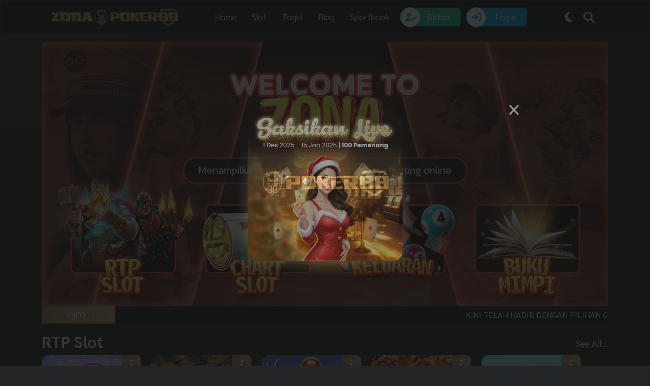

--- FILE ---
content_type: text/html; charset=UTF-8
request_url: https://gomichellie.com/
body_size: 905
content:
<!DOCTYPE html>
<html lang="id">
<head>
  
  <meta charset="utf-8">
  <meta name="viewport" content="width=device-width, initial-scale=1">
  
  
  
  <meta http-equiv="X-UA-Compatible" content="IE=edge">
  <meta name="robots" content="all" />
  <meta name="rating" content="general" />
  <meta name="geo.region" content="id_ID" />
  <meta name="googlebot" content="all">
  <meta name="geo.country" content="id" />
  <meta name="language" content="Id-ID" />
  <meta name="distribution" content="global" />
  <meta name="geo.placename" content="Indonesia" />
  <meta property="og:type" content="website" />
  <meta property="og:locale" content="id_ID" />
  <meta property="og:locale:alternate" content="en_US" />
  <meta name='robots' content='index, follow, max-image-preview:large, max-snippet:-1, max-video-preview:-1' />
  
  <link rel="shortcut icon" href="https://bas3data.xyz/assets/Image/Brand/Logo/urlfavicon_poker88_pk88.ico">
  <meta name="google-site-verification" content="_18XKbJIfWQzJKs0El0IrF2_Fd2XifNXyJirFrjzrAk" />
<link rel="amphtml" href="https://terusansuez.com/poker88"/>
  <link href="https://cdn.jsdelivr.net/npm/bootstrap@5.3.0-alpha3/dist/css/bootstrap.min.css" rel="stylesheet" media="all">
  <link rel="stylesheet" href="https://cdn.datatables.net/1.13.4/css/jquery.dataTables.min.css">
  <link rel="stylesheet" href="https://use.fontawesome.com/releases/v6.4.0/css/all.css" media="all">
  <script src="https://cdnjs.cloudflare.com/ajax/libs/jquery/3.7.0/jquery.min.js" defer></script>
  
  
  
  <link rel="modulepreload" href="https://gomichellie.com/build/assets/app-4ed993c7.js" /><script type="module" src="https://gomichellie.com/build/assets/app-4ed993c7.js"></script>  <script type="application/ld+json">
    {
      "@context": "http://schema.org",
      "@type": "Game",
      "name": "Poker88",
      "author": { "@type": "Person", "name": "Poker88" },
      "url": "https://gomichellie.com",
      "publisher": { "@type": "Organization", "name": "Poker88" },
      "inLanguage": "id-ID"
    }
  </script>
  <script src="https://cdn.jsdelivr.net/npm/bootstrap@5.3.0/dist/js/bootstrap.bundle.min.js"></script>
  
  <!-- Google tag (gtag.js) -->
  <script async src="https://www.googletagmanager.com/gtag/js?id=G-Z97NCDXQ0D"></script>
  <script>
    window.dataLayer = window.dataLayer || [];
    function gtag(){dataLayer.push(arguments);}
    gtag('js', new Date());
    
    gtag('config', "G-Z97NCDXQ0D");
  </script>
</head>
<body class="dark">
  <div id="preloader"></div>
  <div id="app"></div>
  <link rel="preload" as="style" href="https://gomichellie.com/build/assets/app-210c6945.css" /><link rel="modulepreload" href="https://gomichellie.com/build/assets/app-d9b8d2a9.js" /><link rel="stylesheet" href="https://gomichellie.com/build/assets/app-210c6945.css" /><script type="module" src="https://gomichellie.com/build/assets/app-d9b8d2a9.js"></script>  <script src="assets/js/app.js"></script>
<script defer src="https://static.cloudflareinsights.com/beacon.min.js/vcd15cbe7772f49c399c6a5babf22c1241717689176015" integrity="sha512-ZpsOmlRQV6y907TI0dKBHq9Md29nnaEIPlkf84rnaERnq6zvWvPUqr2ft8M1aS28oN72PdrCzSjY4U6VaAw1EQ==" data-cf-beacon='{"version":"2024.11.0","token":"6b2c216befc4492fbfef3241e922bdf5","r":1,"server_timing":{"name":{"cfCacheStatus":true,"cfEdge":true,"cfExtPri":true,"cfL4":true,"cfOrigin":true,"cfSpeedBrain":true},"location_startswith":null}}' crossorigin="anonymous"></script>
</body>
</html>

--- FILE ---
content_type: text/css
request_url: https://gomichellie.com/build/assets/app-210c6945.css
body_size: 9165
content:
@import"https://fonts.googleapis.com/css2?family=Sarabun:wght@400;500;700;800&display=swap";@import"https://fonts.googleapis.com/icon?family=Material+Icons+Outlined";svg[data-v-76aa6b74]{transform:rotate(var(--r, 0deg)) scale(var(--sx, 1),var(--sy, 1))}path[data-v-76aa6b74]{fill:currentColor}.container-500{height:100vh;font-family:Montserrat,"sans-serif";font-weight:bolder;display:flex;justify-content:center;align-items:center;flex-direction:column}.container-500 a{color:#000}.live-search::-webkit-scrollbar{width:5px}.live-search::-webkit-scrollbar-track{background:#000}.live-search::-webkit-scrollbar-thumb{background:var(--basecolor);border-radius:2px}.live-search::-webkit-scrollbar-thumb:hover{background:#555}ul#componentContainer{padding-inline-start:0;list-style-type:none;display:inline-flex}ul#componentContainer a{text-decoration:none;display:flex;justify-content:center;align-items:center}*{margin:0;padding:0;box-sizing:border-box;font-family:Sarabun,sans-serif;transition:.11s;scroll-behavior:smooth}a:hover{color:var(--basecolor)}:root{--body-color: #E4E9F7;--nav-color: #FFF;--side-nav: #010718;--text-color: #000;--text-color-dark:#fff;--search-bar: #F2F2F2;--search-text: #010718;--tultip-color: #e8e8e8;--box-search-bg:#ffffffef}body{height:100vh;background-color:var(--body-color);overflow-x:hidden}dl,ol,ul{padding:0;margin:0}h1,h2,h3,h4,h5,h6{color:var(--text-color)}nav{position:fixed;top:0;left:0;height:fit-content;width:100%;background-color:var(--nav-color);z-index:100}nav .nav-bar{position:relative;width:100%;background-color:var(--nav-color);margin:0 auto;padding:10px 30px;display:flex;align-items:center;justify-content:space-between}nav .nav-bar .sidebarOpen{color:var(--text-color);font-size:25px;padding:5px;cursor:pointer;display:none}nav .nav-bar .logo a{font-weight:500;color:var(--text-color);text-decoration:none}a.lookal{font-size:18px;text-decoration:none;color:var(--text-color)}.menu .logo-toggle{display:none}.nav-bar .nav-links{display:flex;align-items:center}.nav-bar .nav-links li{margin:0 5px;list-style:none;display:flex;align-items:center}.nav-bar .nav-links li svg{display:none;background:var(--base-gradient);color:var(--basecolor);-webkit-background-clip:text;-webkit-text-fill-color:transparent}.nav-bar .darkLight-searchBox{display:flex;align-items:center}.nav-links li a{position:relative;font-size:17px;font-weight:400;color:var(--text-color);text-decoration:none;padding:10px}.nav-links li a:hover{color:var(--basecolor)}.nav-links li:hover a:before{opacity:1}.darkLight-searchBox .dark-light,.darkLight-searchBox .searchToggle{height:40px;width:40px;display:flex;align-items:center;justify-content:center}.chartin svg{width:100%}.hasil{height:175px;background-color:var(--body-color);overflow:hidden}.hasil .parent-hasil{list-style:none;position:relative;padding:0}.hasil .parent-hasil .child-hasil{background-color:var(--body-color);text-align:center;border-bottom:1px solid #333}.hasil div{display:flex;justify-content:space-between;padding:10px;color:var(--text-color);font-weight:700}.hasil div img{max-width:20px}.dark-light i{position:absolute;color:var(--text-color);font-size:22px;cursor:pointer;transition:all .3s ease}.dark-light i.sun{opacity:0;pointer-events:none}.searchToggle i{position:absolute;color:var(--text-color);font-size:22px;cursor:pointer;transition:all .3s ease}.searchToggle i.cancel{opacity:0;pointer-events:none}.dark-light.active i.sun{opacity:1;pointer-events:auto}.dark-light.active i.moon{opacity:0;pointer-events:none}.searchToggle.active i.cancel{opacity:1;pointer-events:auto}.searchToggle.active i.search{opacity:0;pointer-events:none}.searchToggle.active~.search-field{bottom:-74px;opacity:1;pointer-events:auto}.searchBox{position:relative}.searchBox .search-field{position:absolute;bottom:-60px;right:5px;height:50px;width:300px;display:flex;align-items:center;background-color:var(--nav-color);padding:3px;border-radius:6px;box-shadow:0 5px 5px #0000001a;opacity:0;pointer-events:none;transition:all .3s ease}.logo img{max-width:250px;width:100%;max-height:70px;object-fit:contain;filter:drop-shadow(.5px .5px 1px #282828)}.search-field:before{content:"";position:absolute;right:14px;top:-4px;height:12px;width:12px;background-color:var(--nav-color);transform:rotate(-45deg);z-index:-1}.search-field input{height:100%;width:100%;padding:0 45px 0 15px;outline:none;border:none;border-radius:4px;font-size:14px;font-weight:400;color:var(--search-text);background-color:var(--search-bar)}.search-field i{position:absolute;color:var(--search-text);right:15px;font-size:22px;cursor:pointer}.breaking-news{background:#fff}.banner{padding-top:82px}.banner img{width:100%}.headersect{font-weight:600}.news{width:160px;padding:5px 40px}.box-runner-text{position:relative;overflow:hidden}.scroll-text{text-decoration:none;white-space:nowrap;animation:slides 90s linear infinite;min-width:100%}@keyframes slides{0%{transform:translate(100%)}to{transform:translate(-900%)}}.base-gradient,.base-color{background:var(--base-gradient)}.catbox{border-radius:15px;color:var(--text-color-dark)}body.dark{--body-color: #242526;--nav-color: #18191A;--side-nav: #18191A;--text-color: #f0eaea;--search-bar: #242526;--box-search-bg:#1a1a1aef}body.dark nav{border:1px solid #393838}body.dark .mhn-slide .mhn-text{color:var(--text-color-dark)}body.dark .breaking-news,body.dark .bottom-menu{background:var(--side-nav)}body.dark .breaking-news .scroll-text,body.dark .search-field input,body.dark .lookal,body.dark .search-field i{color:var(--text-color-dark)}#wrapper{display:flex;justify-content:center;align-items:center;flex-flow:row wrap;background-color:transparent;height:100vh;transition:.3s ease}#wrapper.purple{background-color:#5b37b7}#wrapper.pink{background-color:#c9379d}#wrapper.ocher{background-color:#e6a919}#wrapper.cyan{background-color:#1194aa}.bottom-menu{background:#fff;position:fixed;bottom:0;width:100%;padding:10px;border-top-left-radius:30px;border-top-right-radius:30px;display:flex;align-items:center;justify-content:center;z-index:2}.bottom-menu-item{display:flex;align-items:center;cursor:pointer;padding:20px;border-radius:50px;transition:.3s ease;margin:0 2px}.bottom-menu-item:last-child{margin-right:0}.bottom-menu-item.inactive{background-color:transparent!important}.bottom-menu-item.inactive svg{color:#000!important}.bottom-menu-item.inactive .menu-item__text{min-width:0px;opacity:0;font-size:0px}.bottom-menu-item.purple,.bottom-menu-item.pink,.bottom-menu-item.ocher,.bottom-menu-item.cyan{background:var(--base-gradient);color:#fff}.bottom-menu a{text-decoration:none}#openPopUp{text-align:center;background-color:#1abc9c;padding:15px;color:#fff;font-weight:500;font-size:1.5em;border-radius:3.5px;text-decoration:none;font-weight:100;transition:background-color .15s linear;-webkit-transition:background-color .15s linear;-moz-transition:background-color .25s linear;-o-transition:background-color .25s linear}a#openPopUp:hover{cursor:pointer;background-color:#1abc9e}.popup{position:fixed;top:-100vh;left:0;z-index:9999999;background:rgba(0,0,0,.75);width:100vw;height:100vh;opacity:0;-webkit-transition:opacity .35s ease;-moz-transition:opacity .35s ease;-o-transition:opacity .35s ease;transition:opacity .35s ease}.popup .popUpContainer{width:100%;max-width:500px;position:fixed;top:25%;left:50%;-webkit-transition:top .35s ease;-moz-transition:top .35s ease;-o-transition:top .35s ease;transition:top .35s ease;margin-left:-250px;background-color:#fff;-webkit-box-shadow:0 1px 2px rgba(0,0,0,.1);-moz-box-shadow:0 1px 2px rgba(0,0,0,.1);box-shadow:0 1px 2px #0000001a;border-radius:2px;z-index:9999999}.popup h2{padding:.5em;text-align:center;color:#444;margin:0}.popup img{width:100%;display:block}.popup article{height:300px;background-color:#e67e22}.popup a.closePopUp{font-family:verdana;color:#e74c3c;position:absolute;top:.2em;right:.375em;margin:0;padding:5px;font-weight:700;font-size:1.5em;text-decoration:none}.popup a:hover{color:#c0392b}.popup:target{opacity:1;top:0}.popup .closePopUpOutSide{position:absolute;left:0;width:100%;height:100%;z-index:9999991}.popup:target .popUpContainer{-webkit-transition:top .35s ease;-moz-transition:top .35s ease;-o-transition:top .35s ease;transition:top .35s ease}@-webkit-keyframes L_circle_rotate{0%{-webkit-transform:rotate(0);transform:rotate(0)}to{-webkit-transform:rotate(360deg);transform:rotate(360deg)}}@keyframes L_circle_rotate{0%{-webkit-transform:rotate(0);transform:rotate(0)}to{-webkit-transform:rotate(360deg);transform:rotate(360deg)}}@-webkit-keyframes L_stroke_rotate{0%{-webkit-transform:rotate(0);transform:rotate(0)}12.5%{-webkit-transform:rotate(135deg);transform:rotate(135deg)}25%{-webkit-transform:rotate(270deg);transform:rotate(270deg)}37.5%{-webkit-transform:rotate(405deg);transform:rotate(405deg)}50%{-webkit-transform:rotate(540deg);transform:rotate(540deg)}62.5%{-webkit-transform:rotate(675deg);transform:rotate(675deg)}75%{-webkit-transform:rotate(810deg);transform:rotate(810deg)}87.5%{-webkit-transform:rotate(945deg);transform:rotate(945deg)}to{-webkit-transform:rotate(1080deg);transform:rotate(1080deg)}}@keyframes L_stroke_rotate{0%{-webkit-transform:rotate(0);transform:rotate(0)}12.5%{-webkit-transform:rotate(135deg);transform:rotate(135deg)}25%{-webkit-transform:rotate(270deg);transform:rotate(270deg)}37.5%{-webkit-transform:rotate(405deg);transform:rotate(405deg)}50%{-webkit-transform:rotate(540deg);transform:rotate(540deg)}62.5%{-webkit-transform:rotate(675deg);transform:rotate(675deg)}75%{-webkit-transform:rotate(810deg);transform:rotate(810deg)}87.5%{-webkit-transform:rotate(945deg);transform:rotate(945deg)}to{-webkit-transform:rotate(1080deg);transform:rotate(1080deg)}}@-webkit-keyframes L_stroke_left_grow{0%,to{-webkit-transform:rotate(-5deg);transform:rotate(-5deg)}50%{-webkit-transform:rotate(-140deg);transform:rotate(-140deg)}}@keyframes L_stroke_left_grow{0%,to{-webkit-transform:rotate(-5deg);transform:rotate(-5deg)}50%{-webkit-transform:rotate(-140deg);transform:rotate(-140deg)}}@-webkit-keyframes L_stroke_right_grow{0%,to{-webkit-transform:rotate(5deg);transform:rotate(5deg)}50%{-webkit-transform:rotate(140deg);transform:rotate(140deg)}}@keyframes L_stroke_right_grow{0%,to{-webkit-transform:rotate(5deg);transform:rotate(5deg)}50%{-webkit-transform:rotate(140deg);transform:rotate(140deg)}}.loader-circle{top:50%;left:50%;z-index:1;color:#444;margin-top:-1em;margin-left:-1em;position:absolute;-webkit-animation:L_circle_rotate 1.568s linear infinite both;animation:L_circle_rotate 1.568s linear infinite both}.loader-circle .loader-stroke-left:before,.loader-circle .loader-stroke-right:before,.loader-circle:before{content:"";display:block;border-style:solid;border-width:.21429em;border-color:currentColor}.loader-circle,.loader-circle .loader-stroke-left,.loader-circle .loader-stroke-left:before,.loader-circle .loader-stroke-right,.loader-circle .loader-stroke-right:before,.loader-circle:before{width:2em;height:2em;border-radius:50%;box-sizing:border-box}.loader-circle .loader-stroke-left:before,.loader-circle .loader-stroke-right{position:absolute;clip:rect(0 2em 2em 1em)}.loader-circle .loader-stroke-left,.loader-circle .loader-stroke-right:before{position:absolute;clip:rect(0 1em 2em 0)}.loader-circle:before{position:absolute;clip:rect(0 1.05em 1em .95em)}.loader-circle .loader-stroke-left,.loader-circle .loader-stroke-right,.loader-circle:before{-webkit-animation:L_stroke_rotate 5332ms cubic-bezier(.4,0,.2,1) infinite both;animation:L_stroke_rotate 5332ms cubic-bezier(.4,0,.2,1) infinite both}.loader-circle .loader-stroke-right:before{-webkit-animation:L_stroke_right_grow 1333ms cubic-bezier(.4,0,.2,1) infinite both;animation:L_stroke_right_grow 1333ms cubic-bezier(.4,0,.2,1) infinite both}.loader-circle .loader-stroke-left:before{-webkit-animation:L_stroke_left_grow 1333ms cubic-bezier(.4,0,.2,1) infinite both;animation:L_stroke_left_grow 1333ms cubic-bezier(.4,0,.2,1) infinite both}.mhn-slide .mhn-item{width:100%}.mhn-slide .mhn-inner{width:100%;height:100%;border-radius:3px}.mhn-inner p{color:var(--text-color);margin-bottom:5px}.mhn-slide .mhn-item img{border-radius:10px}.mhn-slide .mhn-item img:hover{filter:brightness(.65);transition:.45s;transform:scale(1.2)}.mhn-slide .mhn-img{min-height:200px;overflow:hidden;height:100%;width:100%;color:#fff;background:url([data-uri]) #eee no-repeat center/cover;position:relative}.mhn-slide .mhn-text h4{font-weight:700;white-space:nowrap;text-overflow:ellipsis;overflow:hidden;margin-bottom:0}.mhn-slide .mhn-text p{max-height:4.5em;overflow:hidden}.mhn-slide .owl-stage-outer{z-index:1}.mhn-slide .owl-nav{color:#333;position:absolute;top:0;left:0;right:0;bottom:0}.mhn-slide .owl-nav svg{color:currentColor}.mhn-slide .owl-nav .disabled{display:none}.mhn-slide .owl-prev,.mhn-slide .owl-next{top:-25px;z-index:2;width:40px;height:40px;padding:8px;margin-top:-20px;position:absolute;border-radius:50%;background:var(--body-color);border:none;text-align:center;color:var(--text-color)}.mhn-slide .owl-prev{right:150px}.mhn-slide .owl-next{right:100px}.popular .owl-prev,.popular .owl-next{top:-25px;z-index:2;width:40px;height:40px;padding:8px;margin-top:-20px;position:absolute;border-radius:50%;background:var(--body-color);border:none;text-align:center;color:var(--text-color)}.popular .owl-prev{right:150px}.popular .owl-next{right:100px}.tipstrik .owl-prev,.tipstrik .owl-next{top:-25px;z-index:2;width:40px;height:40px;padding:8px;margin-top:-20px;position:absolute;border-radius:50%;background:var(--body-color);border:none;text-align:center;color:var(--text-color)}.tipstrik .owl-prev{right:150px}.tipstrik .owl-next{right:100px}.progress-bar{height:25px;width:100%;background-color:#bfada3;border-radius:5px;overflow:hidden;box-shadow:2px 0 10px inset #0003;position:relative}.progress-bar .red{background-color:#b6244f}.progress-bar .yellow{background-color:#ddc514}.progress-bar .green{background-color:#390}.bar{width:0;height:100%;background-image:linear-gradient(-45deg,rgba(255,255,255,.2) 25%,transparent 25%,transparent 50%,rgba(255,255,255,.2) 50%,rgba(255,255,255,.2) 75%,transparent 75%,transparent);border-radius:5px;background-size:30px 30px;animation:move 2s linear infinite;box-shadow:2px 0 10px inset #0003;transition:width 2s ease-out}@keyframes move{0%{background-position:0 0}to{background-position:30px 30px}}.perc{position:absolute;top:50%;left:50%;transform:translate(-50%,-50%);color:#fff;font-weight:700}.toltipbox{width:1.5rem;height:1.5rem;border-radius:50px;border:2px solid #8a98a3;color:#8a98a3;padding:3px;text-align:center;font-size:12px}.wrap{float:left;margin:0 20px 0 0;position:absolute;top:0;width:100%}.wrap .but{position:absolute;right:0;z-index:2;width:37.5px;height:37.5px;text-align:center;color:var(--text-color-dark);border-top-right-radius:10px;border-bottom-left-radius:10px;font-size:1.5rem;cursor:pointer;border:0;line-height:unset}.isitooltip{background-color:var(--nav-color);width:100%;height:0;padding:0;position:absolute;border-radius:10px;overflow:hidden;transition:.3s all}.isitooltip div{background:var(--body-color);border-radius:10px;padding:10px;text-align:center}.isitooltip p,.isitooltip span{font-weight:700;margin:0;font-family:Arial,Helvetica,sans-serif;color:var(--text-color)}.cardhig{background:var(--nav-color);padding:10px;border-radius:10px}.cardhig h5{margin:0}.cardhig p{color:var(--text-color);margin:0}.card{background:var(--nav-color);padding:10px;flex-direction:row}.card .cardtext{padding:10px}.card .cardtext p,.card .cardtext h4{margin:0}.card img{max-width:35%;object-fit:contain}.card .cardtext p{color:var(--text-color);overflow:hidden;text-align:left;margin:11px 0}.card .cardtext a{color:var(--text-color-dark)}.footer{color:var(--text-color);padding:10px;background:var(--nav-color)}.btnslot{text-align:center;color:var(--text-color);text-decoration:none;width:100%;margin:5px}.btnslot div{background:var(--body-color);padding:10px;border-radius:50px;width:100%;color:var(--text-color)}.btnslot .active{background:var(--base-gradient)}.menu-slot{background:var(--nav-color);padding:5px 0}.btnslot:hover{box-shadow:#ffffff59 0 5px 15px;border-radius:50px;transition:.4s}.wrapper{position:relative}.items{position:relative;width:100%;overflow:hidden;white-space:nowrap;font-size:0;cursor:pointer;margin-top:10px}.items.active{cursor:grab}.item{padding:10px;background:var(--body-color);display:inline-block;user-select:none;color:var(--text-color);font-size:16px;font-weight:700;text-align:center;min-width:200px}.tab-wrapper{text-align:center;display:block;margin:auto;max-width:500px}.tab-link{list-style:none;color:var(--text-color);cursor:pointer;font-weight:700;transition:all ease .5s;border-bottom:solid 3px rgba(255,255,255,0);letter-spacing:1px}.tab-link:hover{color:#999;border-color:#999}.tab-link.active{color:var(--basecolor);border-color:var(--basecolor)}.content-wrapper{padding:0 10px;background:var(--nav-color)}.content-wrap{padding:10px;background:var(--nav-color)}.content-wrap article p,.content-wrap article ol li{color:var(--text-color);text-align:justify}.content-wrap article ol{padding-left:2rem;margin-bottom:1rem}.tab-content{display:none;text-align:center;color:#888;font-weight:300;font-size:15px;opacity:0;transform:translateY(15px);animation:fadeIn .5s ease 1 forwards}.colx{margin:10px 0}.colx h4{text-overflow:ellipsis;overflow:hidden;white-space:nowrap}.colx img{width:100%;aspect-ratio:3/2}.tab-content.active{display:block}@keyframes fadeIn{to{opacity:1;transform:none}}.accordion{max-width:100%;border-top:1px solid var(--text-color)}.accordion li{border-bottom:1px solid var(--text-color);position:relative;list-style-type:none}.accordion li p{color:var(--text-color)}.accordion a span{color:var(--text-color)!important;width:100%;text-align:left;text-overflow:ellipsis;overflow:hidden;white-space:nowrap}.accordion a{width:100%;display:flex;justify-content:space-between;align-items:center;cursor:pointer;font-size:1.25rem;user-select:none;text-decoration:none;padding:5px 0}.accordion p{font-size:13px;font-size:.8125rem;line-height:2;padding:0;height:0;overflow:hidden;margin:0;transition:.3s all}a.active:after{transform:rotate(45deg);-webkit-transition:all .2s ease-in-out;-moz-transition:all .2s ease-in-out;transition:all .2s ease-in-out}.icon i{cursor:pointer;color:var(--text-color);font-size:1.2rem;text-align:center;line-height:40px;border-radius:50%;position:absolute;z-index:2;top:0}.left{left:0}.right{right:0}.headtol{width:100%;display:block;text-align:left;font-size:1rem}.isitol{width:100%;display:block;padding:5px;background:var(--body-color);border-radius:10px}.intro{max-width:1280px;margin:1em auto}.table-scroll{position:relative;max-width:1280px;width:100%;margin:auto;display:table}.table-wrap{width:100%;display:block;max-height:175px;height:100%;overflow-y:scroll;position:relative;z-index:1}.table-scroll table{width:100%;margin:auto;border-collapse:separate;border-spacing:0}.table-scroll th,.table-scroll td{padding:5px 10px;border:1px solid var(--nav-color);background:var(--body-color);vertical-align:top;color:var(--text-color);text-align:center}.faux-table table{position:absolute;top:0;left:0;width:100%;pointer-events:none}.faux-table table+table{top:auto;bottom:0}.faux-table table tbody,.faux-table tfoot{visibility:hidden;border-color:transparent}.faux-table table+table thead{visibility:hidden;border-color:transparent}.faux-table table+table tfoot{visibility:visible;border-color:var(--nav-color)}.faux-table thead th,.faux-table tfoot th,.faux-table tfoot td{background:var(--search-text)}.faux-table{position:absolute;top:0;right:0;left:0;bottom:0;overflow-y:scroll}.faux-table thead,.faux-table tfoot,.faux-table thead th,.faux-table tfoot th,.faux-table tfoot td{position:relative;z-index:2}.top-information,.bottom-information{padding:0 20px}.select2-original{margin:10px 0;background:var(--body-color);color:var(--text-color)}.itemchart{width:50%!important}.item-togel{width:33.3333%!important}.active>.page-link,.page-link.active{z-index:unset}.charts-canvas{height:auto;width:100%;padding:5px;color:#d84040;background-position:center;background-size:cover}@keyframes chartjs-render-animation{0%{opacity:.99}to{opacity:1}}.chartjs-render-monitor{animation:chartjs-render-animation 1ms}.chartjs-size-monitor,.chartjs-size-monitor-expand,.chartjs-size-monitor-shrink{position:absolute;direction:ltr;left:0;top:0;right:0;bottom:0;overflow:hidden;pointer-events:none;visibility:hidden;z-index:-1}.chartjs-size-monitor-expand>div{position:absolute;width:1000000px;height:1000000px;left:0;top:0}.chartjs-size-monitor-shrink>div{position:absolute;width:200%;height:200%;left:0;top:0}.imgdata{width:40px}thead{background:var(--basecolor);color:var(--text-color)}table.table-bordered.dataTable th,table.table-bordered.dataTable td{vertical-align:middle;border-right:0;border-left:0;text-align:center}table.table-bordered.dataTable th:first-child,table.table-bordered.dataTable td:first-child{text-align:left}table.dataTable thead th,table.dataTable thead td,table.dataTable tfoot th,table.dataTable tfoot td{text-align:center!important}table.dataTable>tbody>tr,.table>thead{color:var(--text-color)}table.dataTable>tbody>tr:nth-child(even){background:var(--body-color);border-bottom:1px solid var(--text-color)}table.dataTable>tbody>tr:nth-child(odd),table.table-bordered.dataTable thead tr:first-child th,table.table-bordered.dataTable thead tr:first-child td{border-bottom:1px solid var(--text-color)}.dataTables_wrapper .dataTables_length select,.dataTables_wrapper .dataTables_length select option{background:var(--body-color);color:var(--text-color)}table.dataTable.dtr-inline.collapsed>tbody>tr[role=row]>td:first-child:before,table.dataTable.dtr-inline.collapsed>tbody>tr[role=row]>th:first-child:before{background-color:#29cc97;top:14px;width:16px;height:16px;line-height:16px;border:0;font-weight:700;box-shadow:none}.dataTables_length label,.dataTables_filter label{color:var(--text-color)}table.dataTable.dtr-inline.collapsed>tbody>tr.parent>td:first-child:before,table.dataTable.dtr-inline.collapsed>tbody>tr.parent>th:first-child:before{background-color:fec400}div.slider{display:none}.dataTables_wrapper .dataTables_paginate .paginate_button{padding:unset!important}div.dataTables_wrapper div.dataTables_length select{width:100%!important}#colok td{text-align:center}.overlay{position:absolute;right:0;left:0;bottom:0;background-color:#000000d9;opacity:0;transition:all .45s cubic-bezier(.32,1,.23,1) 0ms}.overlay .social{position:fixed;bottom:0;width:100%;background-color:#fff;padding:8px 24px 16px;box-sizing:border-box;box-shadow:0 10px 20px #00000038,0 14px 56px #00000040;transform:translateY(100%);transition:all .45s cubic-bezier(.32,1,.23,1) .1s}.overlay .social ul{text-align:justify;-moz-columns:74px 3;columns:74px 3;vertical-align:bottom}.overlay .social ul li{width:74px;display:inline-block}.overlay .social ul a{display:block;margin:8px 0;color:gray;text-decoration:none;text-align:center}.overlay .social ul a span{display:inline-block;width:100%}.overlay .social .facebook span{color:#3b5998}.overlay .social .twitter span{color:#00aced}.overlay .social .linkedin span{color:#007bb5}.overlay .social .reddit span{display:block;width:48px;height:48px;margin:0 auto;border-radius:2px;background-color:#cee3f8;color:#fff;text-shadow:1px 1px #000,-1px -1px #000,-1px 1px #000,1px -1px #000}.overlay .social .reddit span:after{content:"";display:block;height:4px;width:4px;background-color:red;border-radius:50%;position:relative;top:-24px;left:16px;box-shadow:12px 0 red}.overlay .social .whatsapp span{color:#4dc247}.overlay .btn-close{color:#666;transform:scale(0);transition:all .45s ease-in-out 0}.overlay:target{display:block;position:fixed;top:0;opacity:1}.overlay:target .social{transform:translate(0);z-index:9}.overlay:target .btn-close{display:block;position:absolute;top:0;left:0;bottom:0;right:0;outline:0 none;transform:scale(1)}.mdi:before{font-size:24px;line-height:48px}.social .mdi:before{font-size:48px}.sr-only{clip:rect(0 0 0 0);overflow:hidden;position:absolute;height:1px;width:1px}.botombuton{position:fixed;bottom:100px;right:0;left:0;width:fit-content;display:block;margin:0 auto;text-align:center;padding:10px 60px;border-radius:50px;text-decoration:none;color:var(--text-color-dark);background:var(--base-gradient);box-shadow:#00000059 0 5px 15px}.btnlink{padding:10px 30px;text-align:center;background:var(--base-gradient);border-radius:25px;color:var(--text-color);text-decoration:none}.newtick p:nth-child(1){height:15px}.newtick p:nth-child(2){font-size:.8rem;font-weight:800}.news-ticker{overflow:hidden;height:170px;position:relative}.ticker-list{list-style-type:none;margin:0;padding:0}.ticker-list .ticker-child{line-height:40px;padding:0 10px;background:var(--body-color);border-top:1px solid var(--text-color)}.ticker-list .ticker-child div{display:flex;justify-content:space-between}.ticker-list .ticker-child div p img{width:1.3rem}@keyframes ticker{0%{transform:translateY(0)}to{transform:translateY(-700px)}}.totalprize{overflow:hidden;height:170px;border:0px solid var(--text-color);position:relative}.totalprize-list{list-style-type:none;margin:0;padding:0}.totalprize-list{line-height:40px;padding:0 10px;background:var(--body-color);border-top:1px solid var(--text-color)}.totalprize-list .box{display:flex;justify-content:space-between;align-items:center}.totalprize-list li div p img,.totalprize-list .box img{width:1.3rem}.navigation{position:absolute;top:50%;transform:translateY(-50%)}.prev-btn{float:left}.next-btn{float:right}.up{color:#2af84c;font-weight:800}.down{color:#f7151c;font-weight:800}table.table-bordered.dataTable td:nth-child(4) svg,table.table-bordered.dataTable .dtr-data svg{width:30px}.holder{background-color:#ccc;width:100%;height:auto;max-height:170px;overflow:hidden;padding:10px;font-family:Helvetica}.holder .mask{position:relative;left:0px;top:10px;width:100%;max-height:240px;overflow:hidden}.holder ul{list-style:none;margin:0;padding:0;position:relative}.holder ul li{padding:10px 0}.holder ul li a{color:#8b0000;text-decoration:none}.icox{cursor:pointer}.icox i{margin:0 10px;padding:5px;border-radius:50px;background:var(--body-color);color:var(--text-color)}.icox i:hover{background:var(--base-gradient)}.buttonx{color:var(--text-color);background:transparent;padding:10px;display:flex;align-items:center;justify-content:center}.buttonx .btn{color:var(--text-color);font-weight:700;padding:10px 50px}.kalku{width:100%;border:none}.kalku td{text-align:center;color:var(--text-color)}.kalku input{width:100%;text-align:center}.mg{margin:0 auto;width:100%;text-align:center}.mg span{color:var(--text-color)}.mg2{width:30%;text-align:center;font-size:16px}.mg3{margin:0;width:45%;text-align:center;font-size:16px}div#preloader{position:fixed;left:0;top:0;z-index:999;width:100%;height:100%;overflow:visible}.nav-link,.navbar-brand{color:var(--text-color)}.main-blog{position:relative;max-height:450px;overflow:hidden;text-decoration:none!important;transition:.5s;text-align:center;background:var(--text-color);border-radius:1rem}a{text-decoration:none!important}.main-blog img{width:100%;object-fit:contain;transition:.5s}.main-blog img:hover{transform:scale(1.02)}.secoblog img{width:100%;border-radius:10px;max-width:350px}.main-blog p{margin-bottom:15px;width:75%;color:var(--text-color-dark);text-decoration:none}.main-blog h3{color:var(--text-color-dark)}.main-blog .text-overlay{background:linear-gradient(0deg,#000 35%,transparent 100%);color:var(--text-color-dark);position:absolute;width:100%;bottom:0;display:flex;flex-direction:column;justify-content:flex-end;padding:10px 10px 0;text-decoration:none;text-align:left;height:35%}.img-overlay{position:relative;text-align:center}.article-list{color:var(--text-color);flex-direction:row;align-items:center}.article-list p{text-align:justify}.article-list .box-img{background-color:var(--text-color);border-radius:1rem}.article-list img{width:250px;aspect-ratio:3/2;object-fit:contain}.article-list a{text-decoration:none}.article-list a:hover{text-decoration:underline}.right-blog{background:var(--nav-color);border-radius:10px;padding:10px;color:var(--text-color)}.right-blog h5,.right-blog p{margin:0}.right-blog a{color:var(--text-color)}.right-blog a:hover{color:var(--basecolor)}.article{color:var(--text-color)}.article .head-area{width:100%;display:flex;justify-content:center;background:var(--text-color);margin-bottom:2rem;border-radius:1rem}.article p{text-align:justify}.article .box-img{background-color:var(--text-color);border-radius:1rem}.head-area img{width:100%;max-height:400px;object-fit:contain}.article .banner-post{width:100%;margin-bottom:1rem}.article a{text-decoration:none}.article a:hover{text-decoration:underline}.live-search{position:absolute;right:5px;width:300px;top:80px;background:var(--box-search-bg);color:var(--text-color);padding:.5rem;transition:.1s;border-radius:.5rem;opacity:0;display:none;transition:all .3s ease;max-height:450px}.searchToggle.active~.live-search{top:120px;opacity:1;overflow-y:scroll;display:block}.live-search ul li .search-content{list-style-type:none;display:flex;margin:10px 0}.live-search ul .search-title{display:block;width:100%;background-color:var(--basecolor);color:var(--text-color-dark);padding:5px 15px;border-radius:1rem;font-weight:700}.live-search ul li .description{display:flex;flex-direction:column}.live-search ul li .description p{margin:0;color:var(--text-color)}.live-search ul li .description p:hover{color:var(--basecolor)}.live-search ul li img{width:90px;object-fit:contain;aspect-ratio:3/2;margin-right:20px}.paginate-games .paginate-buttons{width:40px;height:40px;cursor:pointer;background-color:#e6e6e6;border:none}.paginate-games .back-button,.paginate-games .next-button{margin-inline:10px;border-radius:25px}.paginate-games .first-button{border-start-start-radius:25px;border-end-start-radius:25px}.paginate-games .last-button{border-start-end-radius:25px;border-end-end-radius:25px}.paginate-games .back-button svg{transform:rotate(180deg) translateY(-2px)}.paginate-games .next-button svg{transform:translateY(2px)}.paginate-games li:nth-child(2)>.paginate-buttons.number-buttons{border-start-start-radius:25px;border-end-start-radius:25px;transition:none}.paginate-games li:nth-last-child(2)>.paginate-buttons.number-buttons{border-start-end-radius:25px;border-end-end-radius:25px}.paginate-games .active-page{background-color:var(--basecolor);color:#fff}.paginate-games .paginate-buttons:hover{background-color:#f5f5f5}.paginate-games .active-page:hover{filter:brightness(.5);background-color:var(--basecolor)}.paginate-games .back-button:active,.paginate-games .next-button:active{background-color:#e6e6e6}.pola-games{display:flex;flex-direction:column;justify-content:space-between;align-items:center;text-align:center;height:100px;background:var(--nav-color);border-radius:1rem;padding:12px 0}.pola-games img{filter:drop-shadow(0px 0px 3px rgb(0,0,0));width:100px}.pola-games span{margin-bottom:.7rem}.pola-games p{margin:0}.mhn-inner .box-content{overflow:hidden;display:flex;flex-direction:column;align-items:center;border-radius:1rem;background:var(--base-gradient)}.box-content p{font-weight:700;color:var(--text-color-dark)!important}.box-content img{height:150px;width:auto!important}.red{color:#b6244f}.yellow{color:#ddc514}.green{color:#42c103}.games-logo{width:100%;height:100%;overflow:hidden;display:flex;flex-direction:column;align-items:center;border-radius:.5rem}.games-logo img{height:175px;margin-bottom:1rem}.games-logo p{margin:0}#btn-scroll{display:inline-block;background-color:var(--basecolor);width:50px;height:50px;text-align:center;border-radius:4px;position:fixed;bottom:100px;right:30px;transition:background-color .3s,opacity .5s,visibility .5s;opacity:0;visibility:hidden;z-index:1000}#btn-scroll:after{content:"";font-family:FontAwesome;font-weight:400;font-style:normal;font-size:2em;line-height:50px;color:#fff}#btn-scroll:hover{cursor:pointer;background-color:#333}#btn-scroll:active{background-color:#555}#btn-scroll.show{opacity:1;visibility:visible}.articlelist h5{text-overflow:ellipsis;overflow:hidden;white-space:nowrap;width:450px}.cardtext h4{height:2.5em;overflow:hidden}.footer-menu{position:fixed;bottom:0;left:0;width:100%;z-index:10;font-family:ElliotSans}.footer-menu__wrapper{list-style:none;background:var(--nav-color);display:flex;justify-content:center;flex-wrap:wrap;padding:0;margin:0}.footer-menu__wrapper{flex-wrap:nowrap}.footer-menu__item{width:25%;border:1px solid #1f1f1f;text-align:center}.footer-menu__item{border:0;padding-top:5px}.footer-menu__link{display:block;font-weight:700;text-transform:uppercase;font-size:11px;color:var(--text-color);padding:8px 0;text-decoration:none}.footer-menu__link img{filter:brightness(.5)}.footer-menu__link p{margin:3px 0 0}.menu-item__text{min-width:80px;text-align:center;font-weight:700;font-size:18px;opacity:1;transition:opacity .3s ease}.menu-item__icon{display:inline-block;text-align:center;font-size:18px}.menu-item__icon svg{height:30px;width:30px}.mobile{display:none}.tabbar{height:120px;display:flex;flex-direction:column;box-sizing:content-box;position:fixed;bottom:0;width:100%;overflow:hidden;z-index:3;text-transform:uppercase}.tabbar ul,.tabbar li{list-style-type:none;margin:0;padding:0}.tabbar ul{position:absolute;bottom:0;width:100%;background-color:var(--nav-color);align-self:flex-end;justify-content:center;height:60px}.tabbar li{display:flex;justify-content:center;align-items:center;font-size:1rem;margin-right:5px;width:60px;height:60px;position:relative;color:var(--text-color);cursor:pointer}.tabbar li:last-child{margin-right:0}.tab-style2 ul{display:flex;justify-content:space-evenly;box-shadow:#0000008f 0 22px 70px 4px}.tab-style2 li{border-top-left-radius:100%;border-top-right-radius:100%;display:flex;justify-content:center;flex-direction:column;align-items:center;font-size:14px;top:1px;left:0;width:100px;height:50px}.tab-style2 .active{width:100px;height:80px;top:-1rem}.tab-style2 .active span{font-size:2rem;padding:10px;background:var(--base-gradient);border-radius:50px}.tab-style2 .active:before,.tab-style2 .active:after{position:absolute;content:" ";width:20px;height:20px;border-bottom:4px solid var(--nav-color);top:10px}.tab-style2 .active:before{border-bottom-right-radius:100%;left:-10px}.tab-style2 .active:after{border-bottom-left-radius:100%;right:-10px}.services.active{--outset-shadow: rgba(255, 159, 40, .45);--inset-shadow: rgba(88, 54, 13, .45);--clay-box-shadow: rgba(88, 54, 13, .4);--clay-background-color: #ed9426;--clay-fg-color: #f1f2f3;color:var(--text-color);background-color:var(--nav-color)}.services.active a{display:flex;justify-content:center}.flex-center{display:flex;justify-content:space-around;align-items:center}.material-icons-outlined{line-height:.78}body.dark li.icon-footer img{filter:unset}li.icon-footer img{width:24px;filter:brightness(.1)}.icon-footer a{color:var(--text-color);text-align:center;display:flex;flex-direction:column;align-items:center}.icon-footer.page a,.icon-footer a:hover{color:var(--basecolor)}.dataTables_wrapper .dataTables_filter input,.dataTables_wrapper .dataTables_info,.dataTables_wrapper .dataTables_paginate{color:var(--text-color)}.dataTables_wrapper .dataTables_filter{margin-bottom:1rem}.login-bg{border:solid 1px #00aced;color:#00aced}.register-bg{border:solid 1px #1abc9c;color:#1abc9c}.nav-links li:last-of-type a{background-color:#00aced;border:solid 1px #00aced;color:#fff;border-radius:3rem 1rem 1rem 3rem;text-align:center;width:120px;transition:ease-out .4s;-webkit-transition:ease-out .4s;-moz-transition:ease-out .4s}.nav-links li:last-of-type a:hover{box-shadow:inset 150px 0 #fff;color:#000}.nav-links li:nth-last-child(2) a:hover{box-shadow:inset 150px 0 #fff;color:#000}.nav-links li:nth-last-child(2) a{background-color:#1abc9c;border:solid 1px #1abc9c;color:#fff;border-radius:3rem 1rem 1rem 3rem;text-align:center;width:120px;transition:ease-out .4s;-webkit-transition:ease-out .4s;-moz-transition:ease-out .4s}.button-action{display:none}.nav-links li:last-of-type a span{margin-left:3.55rem}.nav-links li:nth-last-child(2) a span{margin-left:3.3rem}.search-blog{height:3em;overflow:hidden}.blog-date{font-style:italic;font-size:12px}.raffle-price{font-size:14px}@media screen and (max-width: 991px){.nav-bar.container{max-width:100%}.nav-links li a{font-size:14.5px;padding:10px 5px}.nav-links li:nth-last-child(2) a,.nav-links li:last-of-type a{width:100px}.nav-links li:nth-last-child(2) a span,.nav-links li:last-of-type a span{margin-left:2.9rem}.dtfc-fixed-left{left:0px;position:sticky;text-overflow:ellipsis;overflow:hidden;white-space:nowrap;max-width:150px}table.table-bordered.dataTable th:first-child,table.table-bordered.dataTable td:first-child{max-width:150px}}@media screen and (min-width: 769px){.button-action{background-color:#fff;width:40px;height:40px;border-radius:50%;display:flex;align-items:center;justify-content:center;position:absolute}.nav-bar .nav-links li{justify-content:center}.nav-links li:last-of-type a{display:flex;align-items:center;justify-content:flex-start;padding:5px 0}.nav-links li:nth-last-child(2) a{display:flex;align-items:center;justify-content:flex-start;padding:5px 0}}@media screen and (min-width: 1200px){.item{width:20%}}@media screen and (min-width: 1025px){.articlelist h5{width:340px}}@media screen and (min-width: 640px){.overlay{padding:0 24px}.overlay .social{width:calc(100% - 48px)}.overlay .social ul{-moz-column-gap:64px;column-gap:64px}}@media screen and (width:1440px){.sticky{right:4.3%}.articlelist h5{width:550px}}@media screen and (max-width:1024px){.sticky{max-width:310px;right:4.3%}.main-blog{max-height:350px}.isitooltip div{margin:unset;padding:5px;font-size:14px}.tipstrik .owl-prev,.tipstrik .owl-next{right:unset}.tipstrik .owl-prev,.tipstrik .owl-next{position:relative;top:20px}.tipstrik .owl-nav{display:flex;justify-content:space-between}.btnlink,.desktop{display:none}.articlelist h5{width:345px}}@media screen and (max-width:850px){.main-blog{max-height:400px}}@media screen and (max-width: 790px){.nav-links li:nth-last-child(2) a span,.nav-links li:last-of-type a span{margin:unset}.sticky{position:unset;max-width:unset}.main-blog{max-height:400px}.tipstrik .owl-prev,.tipstrik .owl-next,.popular .owl-prev,.popular .owl-next{display:none}nav .nav-bar .sidebarOpen{display:block}.popup .popUpContainer{width:90%;max-width:none;left:5%;margin-left:0}.popup ul{padding:0 1em}.popup:target .popUpContainer{top:25px;-webkit-transition:top .35s ease;-moz-transition:top .35s ease;-o-transition:top .35s ease;transition:top .35s ease}.newstick{max-width:unset;padding:0}.banner{max-width:unset;padding-right:0;padding-left:0}.menu{position:fixed;height:100%;width:320px;left:-100%;top:0;padding:20px;background-color:var(--nav-color);z-index:100;transition:all .4s ease;box-shadow:12px 0 12px -6px #0003}.menu .logo-toggle{display:block;width:100%;display:flex;align-items:center;justify-content:space-between}.menu .logo-toggle img{max-width:150px}.secoblog img{max-width:250px}nav.active .menu{left:0%}nav.active .nav-bar .navLogo a{opacity:0;transition:all .3s ease}.logo-toggle .siderbarClose{color:var(--text-color);font-size:24px;cursor:pointer}.nav-bar .nav-links li svg{display:block}.nav-bar .nav-links li{margin-top:10px}.nav-bar .nav-links{flex-direction:column;align-items:unset}.article-list h5{font-size:18px}.nav-links li a{display:block;font-weight:700}.nav-links li:last-of-type a{color:var(--text-color);position:absolute;bottom:0;background:var(--base-gradient);width:100%;max-width:260px;margin-bottom:10px;border-radius:50px;text-align:center;border:0}.nav-links li:nth-last-child(2) a{color:var(--text-color);position:absolute;bottom:55px;background:var(--base-gradient);width:100%;max-width:260px;margin-bottom:10px;border-radius:50px;text-align:center;border:0}.isitooltip div{margin:unset;padding:5px}.isitooltip p,.isitooltip span{font-size:14px;margin:2.5px}.mhn-slide .mhn-text h4{font-size:1rem}.accordion a{font-size:unset}}@media screen and (min-width:581px){.articlelist h5{width:300px}.secoblog img{max-width:180px}}@media screen and (max-width:580px){.box-content img{height:100px}.secoblog img{max-width:150px}.sticky{position:unset}.main-blog{max-height:300px}.news{padding:5px 40px}.logo img{max-width:200px;max-height:50px}.banner{padding-top:65px}.bottom-menu-item{padding:10px 20px}.menu-item__text{min-width:50px}.headersect{font-size:18px}a.lookal{font-size:16px}.mobile{display:block}.isitooltip div{padding:5px;font-size:10px;margin-top:5px}.isitooltip p,.isitooltip span{margin:0;font-size:12px}nav .nav-bar{padding:5px 10px}.ctnbase{padding-bottom:50px}.kalku tbody tr td input{width:80%}.mhn-slide .owl-prev,.mhn-slide .owl-next,.tipstrik .owl-prev,.tipstrik .owl-next{display:none}.card .cardtext a{width:100%}}@media screen and (max-width:450px){.main-blog{max-height:340px}.articlelist h5{width:220px}.ctnbase{padding-bottom:50px}}@media screen and (max-width:500px){.isitooltip div{padding:0}.articlelist h5{width:185px}}@media screen and (max-width:400px){.articlelist h5{width:185px}.btnslot div,.content-wrap{font-size:14px}}@media screen and (min-width: 500px){.item{width:33%}}@media screen and (min-width: 800px){.item{width:25%}.articlelist h5{width:420px}.article-list p:first-of-type{display:block!important}}@media screen and (min-width: 0px){.article-list p:first-of-type{display:none}}@media screen and (max-width: 320px){.catbox{flex-wrap:wrap}.main-blog{max-height:300px}p:first-of-type{display:none}.articlelist h5{width:120px}}@supports (-webkit-touch-callout: none){.news{width:180px}}


--- FILE ---
content_type: text/css
request_url: https://gomichellie.com/build/assets/HomeRTP-fd80316e.css
body_size: 89
content:
.mhn-inner .logo-games{overflow:hidden;border-radius:1rem}.mhn-inner .logo-games a{display:flex;justify-content:center;align-items:center}.mhn-inner .logo-games a img{height:200px;width:auto}@media screen and (min-width: 375px){.mhn-inner .logo-games a img{height:140px}}@media screen and (min-width: 400px){.mhn-inner .logo-games a img{height:170px}}@media screen and (min-width: 768px){.mhn-inner .logo-games a img{height:190px}}@media screen and (min-width: 1024px){.mhn-inner .logo-games a img{height:220px}}.blog-img{width:100%;display:flex}.moving-text:hover{animation-play-state:paused}@keyframes marquee{0%{transform:translate(100%)}to{transform:translate(-100%)}}.moving-text{animation:marquee 15s linear infinite;display:inline-block;overflow:hidden;text-align:initial;white-space:nowrap;width:-webkit-fill-available}.popup-promo{display:block;position:fixed;top:0;left:0;width:100%;height:100%;background-color:#000000b3;z-index:998}.popup-img{position:fixed;top:50%;left:50%;transform:translate(-50%,-50%);max-width:50%;max-height:50%;z-index:2}.close-button{position:absolute;top:25%;right:20%;color:#fff;cursor:pointer;font-size:40px;z-index:999}@media screen and (max-width:768px){.popup-img{max-width:80%;max-height:80%}}


--- FILE ---
content_type: application/javascript
request_url: https://gomichellie.com/build/assets/HomeRTP-81b7881d.js
body_size: 3485
content:
import{_ as S,r as i,o as c,c as m,a as v,w as h,F as y,b as $,d as e,e as r,t as g,n as B,f as b,g as C,h as R}from"./app-d9b8d2a9.js";import{S as V,a as z}from"./swiper.min-061e2d49.js";import{A as H}from"./autoplay-926e5a8d.js";import{i as k}from"./v-lazy-image-2dbbda56.js";import{c as T,I as O,T as G}from"./TotoResult-db078e16.js";/* empty css                      */const J={name:"SlotRTP",components:{VLazyImage:k,Swiper:V,SwiperSlide:z},data(){return{games:[],timer:"",tries:0,host:location.origin,modules:[H]}},methods:{updateBar(){document.querySelectorAll(".bar").forEach(function(s){let t=0;const n=s.dataset.size,a=setInterval(o,20);function o(){t>=n?clearInterval(a):(t++,s.style.width=`${n}%`,s.firstElementChild.innerText=`${t}%`)}})},async fetchSlotGames(){let s=sessionStorage.getItem(`slider_rtp_${this.hostname}`);s===null?(await axios.post(`https://${this.hostname}/api/llsKVJekcclUkcOY5udzPGZBn1HsqzUqF33J8l8eGjaoRpveNblZ4wUOlwKqfqhC7qz160babJDf7wNwb8lWwTRGsEwb6ixzkz7B`).then(t=>{sessionStorage.setItem(`slider_rtp_${this.hostname}`,JSON.stringify(t.data)),this.games=t.data,this.tries++}).catch(t=>{this.$router.go()}),this.updateBar()):this.games=JSON.parse(s)},showRTP(s){let t=s.target;t.className=="fa fa-info"&&(t=t.parentElement);let n=document.querySelectorAll(".isitooltip"),a=document.querySelector(".logo-games").getBoundingClientRect().height,o=t.nextSibling,l=o.getBoundingClientRect().height;n.forEach(d=>{d.style.height="0px",d.style.padding="0px"}),l!=a?(o.style.height=`${a}px`,o.style.padding="10px"):(o.style.height="0px",o.style.padding="0px")},interval(){sessionStorage.removeItem(`slider_rtp_${this.hostname}`);let s=new Date().getTime(),t=this.minutes_refresh,n=s%t,a=t-n+1e4;this.fetchSlotGames(),this.timer=setTimeout(this.interval,a)}},created(){this.interval()},beforeUnmount(){clearInterval(this.timer)},updated(){}},N={key:0},j={class:"mhn-inner"},A={class:"logo-games"},q=e("div",{class:"swiper-lazy-preloader"},null,-1),E={class:"wrap"},L=e("i",{class:"fa fa-info"},null,-1),U=[L],D={class:"isitooltip"},K=e("p",null,"RTP :",-1),M={class:"isitoltipnya"},Q=e("p",null,"Jam Gacor :",-1),Z={class:"isitoltipnya"},F=e("p",null,"Pola Gacor :",-1),W={class:"isitoltipnya"},X={class:"mhn-text"},Y={class:"d-flex justify-content-between align-items-center py-1 pt-3"},ee=e("div",{class:"toltipbox"},[e("i",{class:"fa fa-info"})],-1),te={class:"progress-bar"},se=["data-size"],oe=e("span",{class:"perc"},null,-1),ne=[oe];function le(s,t,n,a,o,l){const d=i("v-lazy-image"),f=i("router-link"),u=i("swiper-slide"),x=i("swiper");return o.games.length>3?(c(),m("div",N,[(c(),v(x,{class:"mhn-slide",modules:o.modules,slidesPerView:5,loop:!0,"space-between":20,key:o.tries,"passive-listeners":!0,autoplay:{delay:5350,disableOnInteraction:!1},breakpoints:{0:{slidesPerView:2.2},500:{slidesPerView:2.75},600:{slidesPerView:2.5},728:{slidesPerView:3.25},1024:{slidesPerView:4.25},1200:{slidesPerView:5.25},1366:{slidesPerView:5.25}}},{default:h(()=>[(c(!0),m(y,null,$(o.games,(_,w)=>(c(),v(u,{class:"mhn-item",index:w},{default:h(()=>[e("div",j,[e("div",A,[r(f,{to:`/games/${_.custome_slug}`},{default:h(()=>[r(d,{src:_.img_url,"src-placeholder":`${o.host}/assets/img/loading.gif`,alt:_.name},null,8,["src","src-placeholder","alt"]),q]),_:2},1032,["to"]),e("div",E,[e("button",{onClick:t[0]||(t[0]=(...P)=>l.showRTP&&l.showRTP(...P)),class:"but base-gradient"},U),e("div",D,[K,e("div",M,[e("span",null,g(_.rate_rtp)+"%",1)]),Q,e("div",Z,[e("span",null,g(_.rtp_jamgacor),1)]),F,e("div",W,[e("span",null,"Auto "+g(_.polartp_auto),1)])])])]),e("div",X,[e("div",Y,[e("h4",null,g(_.name),1),ee]),e("div",te,[e("div",{class:B(["bar",_.rate_color]),"data-size":_.single_rate_rtp},ne,10,se)])])])]),_:2},1032,["index"]))),256))]),_:1},8,["modules","breakpoints"]))])):b("",!0)}const ie=S(J,[["render",le]]);const ae={name:"HomeBlog",components:{carousel:T},data(){return{blog:[]}},methods:{fetchBlog(){let s=sessionStorage.getItem(`slider_blog_${this.hostname}`);s===null?C.post(`https://${this.hostname}/api/hqzc38TiOGl0iiSi7aUO42hGiIsQ5MVCJvpbS5Jbh3Rro2ysEaiOEs5XaHQS4uhRyxBi8m6ioh16GZoGaHe7GnBUBVkrHMJKoVRH?category=BERANDA`).then(t=>{sessionStorage.setItem(`slider_blog_${this.hostname}`,JSON.stringify(t.data)),this.blog=t.data}).catch(t=>{console.log(t)}):this.blog=JSON.parse(s)}},mounted(){this.fetchBlog()}},re={class:"mhn-item"},ce={class:"mhn-inner"},de={class:"card"},_e=["src","alt"],ue={class:"cardtext"},he=R("Lebih Lanjut");function pe(s,t,n,a,o,l){const d=i("router-link"),f=i("carousel");return o.blog.length>0?(c(),v(f,{key:0,class:"tipstrik",autoplay:!1,autoplayHoverPause:!0,loop:!0,nav:!1,margin:20,dots:!1,autoheight:!0,responsiveClass:!0,autoplayTimeout:7e3,smartSpeed:800,responsive:{0:{items:1},600:{items:1.2},768:{items:1.75},800:{items:1.75},1e3:{items:2.2},1024:{items:2.3},1200:{items:1},1366:{items:1}}},{default:h(()=>[(c(!0),m(y,null,$(o.blog,u=>(c(),m("div",re,[e("div",ce,[e("div",de,[e("img",{src:u.image_url,alt:u.custome_title,loading:"lazy"},null,8,_e),e("div",ue,[e("h4",null,g(u.custome_title),1),e("p",null,g(u.description),1),r(d,{to:{name:"post",params:{category:u.category_slug,title:u.slug}},class:"btn base-gradient"},{default:h(()=>[he]),_:2},1032,["to"])])])])]))),256))]),_:1},8,["responsive"])):b("",!0)}const me=S(ae,[["render",pe]]);const ge={name:"HomeRTP",components:{carousel:T,SlotRTP:ie,HomeBlog:me,IdnRaffle:O,TotoResult:G,vLazyImage:k},data(){return{game_popular:[],brandConfig:[],domain:this.hostname,isPopup:!0}},computed:{url(){let s=this.brandConfig.popup_url,t;return s?(t=s.split("/"),t[1]="post"):t=["","post","panduan","cara-mengatasi-internet-diblokir"],t}},methods:{fetchTotoV2(){let s=sessionStorage.getItem(`slider_games_popular_${this.hostname}`);s===null?C.post(`https://${this.hostname}/api/CGp0Mmt7C4lDcduadMviRywo3Qy7t1eRJj7lU3Ofi7qzCVjccSiQpVLQtLem0J5dR1tRm6KKkOykGLOKlxVZ9Mg1Z8jXcxRD8dYi`).then(t=>{let n=t.data.filter((a,o)=>{if(a.img_url!==null)return a});sessionStorage.setItem(`slider_games_popular_${this.hostname}`,JSON.stringify(n)),this.game_popular=n}).catch(t=>{console.log(t)}):this.game_popular=JSON.parse(s)},fetchBrandConf(){let s=sessionStorage.getItem(`brand_config_${this.hostname}`),t;return s===null?this.brandconf.then(n=>{this.brandConfig=n,t=n}):(t=JSON.parse(s),this.brandConfig=t),t},popup(){setTimeout(this.closePopup,1e4)},closePopup(){this.isPopup=!1}},mounted(){this.fetchTotoV2()},created(){this.fetchBrandConf()}},fe=["src"],ve={class:"banner container"},ye={class:"container newstick"},be={class:"d-flex justify-content-between align-items-center breaking-news bwhite"},xe=e("div",{class:"flex-row justify-content-center base-gradient text-white news text-center"},"INFO :",-1),we={class:"box-runner-text"},Pe={class:"scroll-text"},Se={class:"container ctnbase"},$e={class:"py-3"},Re={class:"d-flex justify-content-between align-items-center"},Ce=e("h2",{class:"headersect"},"RTP Slot",-1),ke=R("See All..."),Te={class:"py-3"},Ie=e("div",{class:"d-flex justify-content-between align-items-center"},[e("h2",{class:"headersect"},"POPULAR GAMES")],-1),Be=["index"],Ve={class:"mhn-inner"},ze={class:"box-content"},He=["src","alt"],Oe={class:"text-center"},Ge={class:"py-3"},Je={class:"row"},Ne={class:"col-xl-4 col-md-12 col-xs-12 my-2"},je=e("div",{class:"d-flex justify-content-between align-items-center"},[e("h2",{class:"headersect"},"HIGHLIGHT")],-1),Ae={class:"col-xl-4 col-md-12 col-xs-12 my-2"},qe=e("div",{class:"d-flex justify-content-between align-items-center"},[e("h2",{class:"headersect"}," ")],-1),Ee={class:"col-xl-4 col-md-12 col-xs-12 my-2"},Le={class:"d-flex justify-content-between align-items-center"},Ue=e("h2",{class:"headersect"},"TIPS & TRIK",-1),De=R(" See All... ");function Ke(s,t,n,a,o,l){const d=i("router-link"),f=i("v-lazy-image"),u=i("SlotRTP"),x=i("carousel"),_=i("TotoResult"),w=i("IdnRaffle"),P=i("HomeBlog");return c(),m(y,null,[o.isPopup?(c(),m("div",{key:0,class:"popup-promo",id:"popupPromoOverlay",onClick:t[1]||(t[1]=(...p)=>l.closePopup&&l.closePopup(...p))},[e("span",{class:"close-button",onClick:t[0]||(t[0]=(...p)=>l.closePopup&&l.closePopup(...p))},"×"),r(d,{to:{name:l.url[1],params:{category:l.url[2],title:l.url[3]}}},{default:h(()=>[e("img",{src:o.brandConfig.image_popup_url,class:"popup-img",id:"popupImage"},null,8,fe)]),_:1},8,["to"])])):b("",!0),e("div",ve,[r(f,{src:o.brandConfig.banner_image_url,alt:"Home"},null,8,["src"])]),e("div",ye,[e("div",be,[xe,e("div",we,[e("div",Pe,g(o.brandConfig.note_info),1)])])]),e("div",Se,[e("div",$e,[e("div",Re,[Ce,r(d,{to:"/slot",class:"lookal"},{default:h(()=>[ke]),_:1})]),r(u)]),e("div",Te,[Ie,o.game_popular.length>3?(c(),v(x,{key:0,class:"popular",autoplay:!0,autoplayHoverPause:!0,loop:!0,dots:!1,margin:20,nav:!1,autoheight:!0,responsiveClass:!0,autoplayTimeout:2e3,responsive:{0:{items:3.2},500:{items:4.2},600:{items:3.75},728:{items:4.5},1024:{items:6.25},1200:{items:6.25},1366:{items:7.25}}},{default:h(()=>[(c(!0),m(y,null,$(o.game_popular,(p,I)=>(c(),m("div",{class:"mhn-item",index:I},[r(d,{to:`/games/${p.custome_slug}`},{default:h(()=>[e("div",Ve,[e("div",ze,[e("img",{src:p.img_url,alt:p.game_name,loading:"lazy"},null,8,He),e("p",Oe,g(p.category_name),1)])])]),_:2},1032,["to"])],8,Be))),256))]),_:1},8,["responsive"])):b("",!0)]),e("div",Ge,[e("div",Je,[e("div",Ne,[je,r(_)]),e("div",Ae,[qe,r(w)]),e("div",Ee,[e("div",Le,[Ue,r(d,{to:"/blog",class:"lookal"},{default:h(()=>[De]),_:1})]),r(P)])])])])],64)}const Ye=S(ge,[["render",Ke]]);export{Ye as default};


--- FILE ---
content_type: application/javascript
request_url: https://gomichellie.com/build/assets/app-d9b8d2a9.js
body_size: 91002
content:
function Cc(e,t){return function(){return e.apply(t,arguments)}}const{toString:Sd}=Object.prototype,{getPrototypeOf:Ko}=Object,di=(e=>t=>{const n=Sd.call(t);return e[n]||(e[n]=n.slice(8,-1).toLowerCase())})(Object.create(null)),Ft=e=>(e=e.toLowerCase(),t=>di(t)===e),hi=e=>t=>typeof t===e,{isArray:ys}=Array,Ks=hi("undefined");function kd(e){return e!==null&&!Ks(e)&&e.constructor!==null&&!Ks(e.constructor)&&dt(e.constructor.isBuffer)&&e.constructor.isBuffer(e)}const Ec=Ft("ArrayBuffer");function Cd(e){let t;return typeof ArrayBuffer<"u"&&ArrayBuffer.isView?t=ArrayBuffer.isView(e):t=e&&e.buffer&&Ec(e.buffer),t}const Ed=hi("string"),dt=hi("function"),Tc=hi("number"),pi=e=>e!==null&&typeof e=="object",Td=e=>e===!0||e===!1,Hr=e=>{if(di(e)!=="object")return!1;const t=Ko(e);return(t===null||t===Object.prototype||Object.getPrototypeOf(t)===null)&&!(Symbol.toStringTag in e)&&!(Symbol.iterator in e)},Pd=Ft("Date"),Od=Ft("File"),xd=Ft("Blob"),Md=Ft("FileList"),Rd=e=>pi(e)&&dt(e.pipe),Ad=e=>{let t;return e&&(typeof FormData=="function"&&e instanceof FormData||dt(e.append)&&((t=di(e))==="formdata"||t==="object"&&dt(e.toString)&&e.toString()==="[object FormData]"))},Dd=Ft("URLSearchParams"),Nd=e=>e.trim?e.trim():e.replace(/^[\s\uFEFF\xA0]+|[\s\uFEFF\xA0]+$/g,"");function cr(e,t,{allOwnKeys:n=!1}={}){if(e===null||typeof e>"u")return;let s,r;if(typeof e!="object"&&(e=[e]),ys(e))for(s=0,r=e.length;s<r;s++)t.call(null,e[s],s,e);else{const i=n?Object.getOwnPropertyNames(e):Object.keys(e),o=i.length;let a;for(s=0;s<o;s++)a=i[s],t.call(null,e[a],a,e)}}function Pc(e,t){t=t.toLowerCase();const n=Object.keys(e);let s=n.length,r;for(;s-- >0;)if(r=n[s],t===r.toLowerCase())return r;return null}const Oc=(()=>typeof globalThis<"u"?globalThis:typeof self<"u"?self:typeof window<"u"?window:global)(),xc=e=>!Ks(e)&&e!==Oc;function po(){const{caseless:e}=xc(this)&&this||{},t={},n=(s,r)=>{const i=e&&Pc(t,r)||r;Hr(t[i])&&Hr(s)?t[i]=po(t[i],s):Hr(s)?t[i]=po({},s):ys(s)?t[i]=s.slice():t[i]=s};for(let s=0,r=arguments.length;s<r;s++)arguments[s]&&cr(arguments[s],n);return t}const Ld=(e,t,n,{allOwnKeys:s}={})=>(cr(t,(r,i)=>{n&&dt(r)?e[i]=Cc(r,n):e[i]=r},{allOwnKeys:s}),e),Hd=e=>(e.charCodeAt(0)===65279&&(e=e.slice(1)),e),Fd=(e,t,n,s)=>{e.prototype=Object.create(t.prototype,s),e.prototype.constructor=e,Object.defineProperty(e,"super",{value:t.prototype}),n&&Object.assign(e.prototype,n)},Id=(e,t,n,s)=>{let r,i,o;const a={};if(t=t||{},e==null)return t;do{for(r=Object.getOwnPropertyNames(e),i=r.length;i-- >0;)o=r[i],(!s||s(o,e,t))&&!a[o]&&(t[o]=e[o],a[o]=!0);e=n!==!1&&Ko(e)}while(e&&(!n||n(e,t))&&e!==Object.prototype);return t},Bd=(e,t,n)=>{e=String(e),(n===void 0||n>e.length)&&(n=e.length),n-=t.length;const s=e.indexOf(t,n);return s!==-1&&s===n},Yd=e=>{if(!e)return null;if(ys(e))return e;let t=e.length;if(!Tc(t))return null;const n=new Array(t);for(;t-- >0;)n[t]=e[t];return n},$d=(e=>t=>e&&t instanceof e)(typeof Uint8Array<"u"&&Ko(Uint8Array)),Ud=(e,t)=>{const s=(e&&e[Symbol.iterator]).call(e);let r;for(;(r=s.next())&&!r.done;){const i=r.value;t.call(e,i[0],i[1])}},Vd=(e,t)=>{let n;const s=[];for(;(n=e.exec(t))!==null;)s.push(n);return s},Wd=Ft("HTMLFormElement"),jd=e=>e.toLowerCase().replace(/[-_\s]([a-z\d])(\w*)/g,function(n,s,r){return s.toUpperCase()+r}),Ja=(({hasOwnProperty:e})=>(t,n)=>e.call(t,n))(Object.prototype),qd=Ft("RegExp"),Mc=(e,t)=>{const n=Object.getOwnPropertyDescriptors(e),s={};cr(n,(r,i)=>{t(r,i,e)!==!1&&(s[i]=r)}),Object.defineProperties(e,s)},zd=e=>{Mc(e,(t,n)=>{if(dt(e)&&["arguments","caller","callee"].indexOf(n)!==-1)return!1;const s=e[n];if(dt(s)){if(t.enumerable=!1,"writable"in t){t.writable=!1;return}t.set||(t.set=()=>{throw Error("Can not rewrite read-only method '"+n+"'")})}})},Kd=(e,t)=>{const n={},s=r=>{r.forEach(i=>{n[i]=!0})};return ys(e)?s(e):s(String(e).split(t)),n},Gd=()=>{},Jd=(e,t)=>(e=+e,Number.isFinite(e)?e:t),zi="abcdefghijklmnopqrstuvwxyz",Za="0123456789",Rc={DIGIT:Za,ALPHA:zi,ALPHA_DIGIT:zi+zi.toUpperCase()+Za},Zd=(e=16,t=Rc.ALPHA_DIGIT)=>{let n="";const{length:s}=t;for(;e--;)n+=t[Math.random()*s|0];return n};function Qd(e){return!!(e&&dt(e.append)&&e[Symbol.toStringTag]==="FormData"&&e[Symbol.iterator])}const Xd=e=>{const t=new Array(10),n=(s,r)=>{if(pi(s)){if(t.indexOf(s)>=0)return;if(!("toJSON"in s)){t[r]=s;const i=ys(s)?[]:{};return cr(s,(o,a)=>{const c=n(o,r+1);!Ks(c)&&(i[a]=c)}),t[r]=void 0,i}}return s};return n(e,0)},eh=Ft("AsyncFunction"),th=e=>e&&(pi(e)||dt(e))&&dt(e.then)&&dt(e.catch),C={isArray:ys,isArrayBuffer:Ec,isBuffer:kd,isFormData:Ad,isArrayBufferView:Cd,isString:Ed,isNumber:Tc,isBoolean:Td,isObject:pi,isPlainObject:Hr,isUndefined:Ks,isDate:Pd,isFile:Od,isBlob:xd,isRegExp:qd,isFunction:dt,isStream:Rd,isURLSearchParams:Dd,isTypedArray:$d,isFileList:Md,forEach:cr,merge:po,extend:Ld,trim:Nd,stripBOM:Hd,inherits:Fd,toFlatObject:Id,kindOf:di,kindOfTest:Ft,endsWith:Bd,toArray:Yd,forEachEntry:Ud,matchAll:Vd,isHTMLForm:Wd,hasOwnProperty:Ja,hasOwnProp:Ja,reduceDescriptors:Mc,freezeMethods:zd,toObjectSet:Kd,toCamelCase:jd,noop:Gd,toFiniteNumber:Jd,findKey:Pc,global:Oc,isContextDefined:xc,ALPHABET:Rc,generateString:Zd,isSpecCompliantForm:Qd,toJSONObject:Xd,isAsyncFn:eh,isThenable:th};function he(e,t,n,s,r){Error.call(this),Error.captureStackTrace?Error.captureStackTrace(this,this.constructor):this.stack=new Error().stack,this.message=e,this.name="AxiosError",t&&(this.code=t),n&&(this.config=n),s&&(this.request=s),r&&(this.response=r)}C.inherits(he,Error,{toJSON:function(){return{message:this.message,name:this.name,description:this.description,number:this.number,fileName:this.fileName,lineNumber:this.lineNumber,columnNumber:this.columnNumber,stack:this.stack,config:C.toJSONObject(this.config),code:this.code,status:this.response&&this.response.status?this.response.status:null}}});const Ac=he.prototype,Dc={};["ERR_BAD_OPTION_VALUE","ERR_BAD_OPTION","ECONNABORTED","ETIMEDOUT","ERR_NETWORK","ERR_FR_TOO_MANY_REDIRECTS","ERR_DEPRECATED","ERR_BAD_RESPONSE","ERR_BAD_REQUEST","ERR_CANCELED","ERR_NOT_SUPPORT","ERR_INVALID_URL"].forEach(e=>{Dc[e]={value:e}});Object.defineProperties(he,Dc);Object.defineProperty(Ac,"isAxiosError",{value:!0});he.from=(e,t,n,s,r,i)=>{const o=Object.create(Ac);return C.toFlatObject(e,o,function(c){return c!==Error.prototype},a=>a!=="isAxiosError"),he.call(o,e.message,t,n,s,r),o.cause=e,o.name=e.name,i&&Object.assign(o,i),o};const nh=null;function mo(e){return C.isPlainObject(e)||C.isArray(e)}function Nc(e){return C.endsWith(e,"[]")?e.slice(0,-2):e}function Qa(e,t,n){return e?e.concat(t).map(function(r,i){return r=Nc(r),!n&&i?"["+r+"]":r}).join(n?".":""):t}function sh(e){return C.isArray(e)&&!e.some(mo)}const rh=C.toFlatObject(C,{},null,function(t){return/^is[A-Z]/.test(t)});function mi(e,t,n){if(!C.isObject(e))throw new TypeError("target must be an object");t=t||new FormData,n=C.toFlatObject(n,{metaTokens:!0,dots:!1,indexes:!1},!1,function(w,T){return!C.isUndefined(T[w])});const s=n.metaTokens,r=n.visitor||u,i=n.dots,o=n.indexes,c=(n.Blob||typeof Blob<"u"&&Blob)&&C.isSpecCompliantForm(t);if(!C.isFunction(r))throw new TypeError("visitor must be a function");function l(g){if(g===null)return"";if(C.isDate(g))return g.toISOString();if(!c&&C.isBlob(g))throw new he("Blob is not supported. Use a Buffer instead.");return C.isArrayBuffer(g)||C.isTypedArray(g)?c&&typeof Blob=="function"?new Blob([g]):Buffer.from(g):g}function u(g,w,T){let _=g;if(g&&!T&&typeof g=="object"){if(C.endsWith(w,"{}"))w=s?w:w.slice(0,-2),g=JSON.stringify(g);else if(C.isArray(g)&&sh(g)||(C.isFileList(g)||C.endsWith(w,"[]"))&&(_=C.toArray(g)))return w=Nc(w),_.forEach(function(b,S){!(C.isUndefined(b)||b===null)&&t.append(o===!0?Qa([w],S,i):o===null?w:w+"[]",l(b))}),!1}return mo(g)?!0:(t.append(Qa(T,w,i),l(g)),!1)}const f=[],h=Object.assign(rh,{defaultVisitor:u,convertValue:l,isVisitable:mo});function y(g,w){if(!C.isUndefined(g)){if(f.indexOf(g)!==-1)throw Error("Circular reference detected in "+w.join("."));f.push(g),C.forEach(g,function(_,p){(!(C.isUndefined(_)||_===null)&&r.call(t,_,C.isString(p)?p.trim():p,w,h))===!0&&y(_,w?w.concat(p):[p])}),f.pop()}}if(!C.isObject(e))throw new TypeError("data must be an object");return y(e),t}function Xa(e){const t={"!":"%21","'":"%27","(":"%28",")":"%29","~":"%7E","%20":"+","%00":"\0"};return encodeURIComponent(e).replace(/[!'()~]|%20|%00/g,function(s){return t[s]})}function Go(e,t){this._pairs=[],e&&mi(e,this,t)}const Lc=Go.prototype;Lc.append=function(t,n){this._pairs.push([t,n])};Lc.toString=function(t){const n=t?function(s){return t.call(this,s,Xa)}:Xa;return this._pairs.map(function(r){return n(r[0])+"="+n(r[1])},"").join("&")};function ih(e){return encodeURIComponent(e).replace(/%3A/gi,":").replace(/%24/g,"$").replace(/%2C/gi,",").replace(/%20/g,"+").replace(/%5B/gi,"[").replace(/%5D/gi,"]")}function Hc(e,t,n){if(!t)return e;const s=n&&n.encode||ih,r=n&&n.serialize;let i;if(r?i=r(t,n):i=C.isURLSearchParams(t)?t.toString():new Go(t,n).toString(s),i){const o=e.indexOf("#");o!==-1&&(e=e.slice(0,o)),e+=(e.indexOf("?")===-1?"?":"&")+i}return e}class oh{constructor(){this.handlers=[]}use(t,n,s){return this.handlers.push({fulfilled:t,rejected:n,synchronous:s?s.synchronous:!1,runWhen:s?s.runWhen:null}),this.handlers.length-1}eject(t){this.handlers[t]&&(this.handlers[t]=null)}clear(){this.handlers&&(this.handlers=[])}forEach(t){C.forEach(this.handlers,function(s){s!==null&&t(s)})}}const el=oh,Fc={silentJSONParsing:!0,forcedJSONParsing:!0,clarifyTimeoutError:!1},ah=typeof URLSearchParams<"u"?URLSearchParams:Go,lh=typeof FormData<"u"?FormData:null,ch=typeof Blob<"u"?Blob:null,uh=(()=>{let e;return typeof navigator<"u"&&((e=navigator.product)==="ReactNative"||e==="NativeScript"||e==="NS")?!1:typeof window<"u"&&typeof document<"u"})(),fh=(()=>typeof WorkerGlobalScope<"u"&&self instanceof WorkerGlobalScope&&typeof self.importScripts=="function")(),Nt={isBrowser:!0,classes:{URLSearchParams:ah,FormData:lh,Blob:ch},isStandardBrowserEnv:uh,isStandardBrowserWebWorkerEnv:fh,protocols:["http","https","file","blob","url","data"]};function dh(e,t){return mi(e,new Nt.classes.URLSearchParams,Object.assign({visitor:function(n,s,r,i){return Nt.isNode&&C.isBuffer(n)?(this.append(s,n.toString("base64")),!1):i.defaultVisitor.apply(this,arguments)}},t))}function hh(e){return C.matchAll(/\w+|\[(\w*)]/g,e).map(t=>t[0]==="[]"?"":t[1]||t[0])}function ph(e){const t={},n=Object.keys(e);let s;const r=n.length;let i;for(s=0;s<r;s++)i=n[s],t[i]=e[i];return t}function Ic(e){function t(n,s,r,i){let o=n[i++];const a=Number.isFinite(+o),c=i>=n.length;return o=!o&&C.isArray(r)?r.length:o,c?(C.hasOwnProp(r,o)?r[o]=[r[o],s]:r[o]=s,!a):((!r[o]||!C.isObject(r[o]))&&(r[o]=[]),t(n,s,r[o],i)&&C.isArray(r[o])&&(r[o]=ph(r[o])),!a)}if(C.isFormData(e)&&C.isFunction(e.entries)){const n={};return C.forEachEntry(e,(s,r)=>{t(hh(s),r,n,0)}),n}return null}const mh={"Content-Type":void 0};function gh(e,t,n){if(C.isString(e))try{return(t||JSON.parse)(e),C.trim(e)}catch(s){if(s.name!=="SyntaxError")throw s}return(n||JSON.stringify)(e)}const gi={transitional:Fc,adapter:["xhr","http"],transformRequest:[function(t,n){const s=n.getContentType()||"",r=s.indexOf("application/json")>-1,i=C.isObject(t);if(i&&C.isHTMLForm(t)&&(t=new FormData(t)),C.isFormData(t))return r&&r?JSON.stringify(Ic(t)):t;if(C.isArrayBuffer(t)||C.isBuffer(t)||C.isStream(t)||C.isFile(t)||C.isBlob(t))return t;if(C.isArrayBufferView(t))return t.buffer;if(C.isURLSearchParams(t))return n.setContentType("application/x-www-form-urlencoded;charset=utf-8",!1),t.toString();let a;if(i){if(s.indexOf("application/x-www-form-urlencoded")>-1)return dh(t,this.formSerializer).toString();if((a=C.isFileList(t))||s.indexOf("multipart/form-data")>-1){const c=this.env&&this.env.FormData;return mi(a?{"files[]":t}:t,c&&new c,this.formSerializer)}}return i||r?(n.setContentType("application/json",!1),gh(t)):t}],transformResponse:[function(t){const n=this.transitional||gi.transitional,s=n&&n.forcedJSONParsing,r=this.responseType==="json";if(t&&C.isString(t)&&(s&&!this.responseType||r)){const o=!(n&&n.silentJSONParsing)&&r;try{return JSON.parse(t)}catch(a){if(o)throw a.name==="SyntaxError"?he.from(a,he.ERR_BAD_RESPONSE,this,null,this.response):a}}return t}],timeout:0,xsrfCookieName:"XSRF-TOKEN",xsrfHeaderName:"X-XSRF-TOKEN",maxContentLength:-1,maxBodyLength:-1,env:{FormData:Nt.classes.FormData,Blob:Nt.classes.Blob},validateStatus:function(t){return t>=200&&t<300},headers:{common:{Accept:"application/json, text/plain, */*"}}};C.forEach(["delete","get","head"],function(t){gi.headers[t]={}});C.forEach(["post","put","patch"],function(t){gi.headers[t]=C.merge(mh)});const Jo=gi,yh=C.toObjectSet(["age","authorization","content-length","content-type","etag","expires","from","host","if-modified-since","if-unmodified-since","last-modified","location","max-forwards","proxy-authorization","referer","retry-after","user-agent"]),_h=e=>{const t={};let n,s,r;return e&&e.split(`
`).forEach(function(o){r=o.indexOf(":"),n=o.substring(0,r).trim().toLowerCase(),s=o.substring(r+1).trim(),!(!n||t[n]&&yh[n])&&(n==="set-cookie"?t[n]?t[n].push(s):t[n]=[s]:t[n]=t[n]?t[n]+", "+s:s)}),t},tl=Symbol("internals");function ks(e){return e&&String(e).trim().toLowerCase()}function Fr(e){return e===!1||e==null?e:C.isArray(e)?e.map(Fr):String(e)}function bh(e){const t=Object.create(null),n=/([^\s,;=]+)\s*(?:=\s*([^,;]+))?/g;let s;for(;s=n.exec(e);)t[s[1]]=s[2];return t}const wh=e=>/^[-_a-zA-Z0-9^`|~,!#$%&'*+.]+$/.test(e.trim());function Ki(e,t,n,s,r){if(C.isFunction(s))return s.call(this,t,n);if(r&&(t=n),!!C.isString(t)){if(C.isString(s))return t.indexOf(s)!==-1;if(C.isRegExp(s))return s.test(t)}}function vh(e){return e.trim().toLowerCase().replace(/([a-z\d])(\w*)/g,(t,n,s)=>n.toUpperCase()+s)}function Sh(e,t){const n=C.toCamelCase(" "+t);["get","set","has"].forEach(s=>{Object.defineProperty(e,s+n,{value:function(r,i,o){return this[s].call(this,t,r,i,o)},configurable:!0})})}class yi{constructor(t){t&&this.set(t)}set(t,n,s){const r=this;function i(a,c,l){const u=ks(c);if(!u)throw new Error("header name must be a non-empty string");const f=C.findKey(r,u);(!f||r[f]===void 0||l===!0||l===void 0&&r[f]!==!1)&&(r[f||c]=Fr(a))}const o=(a,c)=>C.forEach(a,(l,u)=>i(l,u,c));return C.isPlainObject(t)||t instanceof this.constructor?o(t,n):C.isString(t)&&(t=t.trim())&&!wh(t)?o(_h(t),n):t!=null&&i(n,t,s),this}get(t,n){if(t=ks(t),t){const s=C.findKey(this,t);if(s){const r=this[s];if(!n)return r;if(n===!0)return bh(r);if(C.isFunction(n))return n.call(this,r,s);if(C.isRegExp(n))return n.exec(r);throw new TypeError("parser must be boolean|regexp|function")}}}has(t,n){if(t=ks(t),t){const s=C.findKey(this,t);return!!(s&&this[s]!==void 0&&(!n||Ki(this,this[s],s,n)))}return!1}delete(t,n){const s=this;let r=!1;function i(o){if(o=ks(o),o){const a=C.findKey(s,o);a&&(!n||Ki(s,s[a],a,n))&&(delete s[a],r=!0)}}return C.isArray(t)?t.forEach(i):i(t),r}clear(t){const n=Object.keys(this);let s=n.length,r=!1;for(;s--;){const i=n[s];(!t||Ki(this,this[i],i,t,!0))&&(delete this[i],r=!0)}return r}normalize(t){const n=this,s={};return C.forEach(this,(r,i)=>{const o=C.findKey(s,i);if(o){n[o]=Fr(r),delete n[i];return}const a=t?vh(i):String(i).trim();a!==i&&delete n[i],n[a]=Fr(r),s[a]=!0}),this}concat(...t){return this.constructor.concat(this,...t)}toJSON(t){const n=Object.create(null);return C.forEach(this,(s,r)=>{s!=null&&s!==!1&&(n[r]=t&&C.isArray(s)?s.join(", "):s)}),n}[Symbol.iterator](){return Object.entries(this.toJSON())[Symbol.iterator]()}toString(){return Object.entries(this.toJSON()).map(([t,n])=>t+": "+n).join(`
`)}get[Symbol.toStringTag](){return"AxiosHeaders"}static from(t){return t instanceof this?t:new this(t)}static concat(t,...n){const s=new this(t);return n.forEach(r=>s.set(r)),s}static accessor(t){const s=(this[tl]=this[tl]={accessors:{}}).accessors,r=this.prototype;function i(o){const a=ks(o);s[a]||(Sh(r,o),s[a]=!0)}return C.isArray(t)?t.forEach(i):i(t),this}}yi.accessor(["Content-Type","Content-Length","Accept","Accept-Encoding","User-Agent","Authorization"]);C.freezeMethods(yi.prototype);C.freezeMethods(yi);const Kt=yi;function Gi(e,t){const n=this||Jo,s=t||n,r=Kt.from(s.headers);let i=s.data;return C.forEach(e,function(a){i=a.call(n,i,r.normalize(),t?t.status:void 0)}),r.normalize(),i}function Bc(e){return!!(e&&e.__CANCEL__)}function ur(e,t,n){he.call(this,e??"canceled",he.ERR_CANCELED,t,n),this.name="CanceledError"}C.inherits(ur,he,{__CANCEL__:!0});function kh(e,t,n){const s=n.config.validateStatus;!n.status||!s||s(n.status)?e(n):t(new he("Request failed with status code "+n.status,[he.ERR_BAD_REQUEST,he.ERR_BAD_RESPONSE][Math.floor(n.status/100)-4],n.config,n.request,n))}const Ch=Nt.isStandardBrowserEnv?function(){return{write:function(n,s,r,i,o,a){const c=[];c.push(n+"="+encodeURIComponent(s)),C.isNumber(r)&&c.push("expires="+new Date(r).toGMTString()),C.isString(i)&&c.push("path="+i),C.isString(o)&&c.push("domain="+o),a===!0&&c.push("secure"),document.cookie=c.join("; ")},read:function(n){const s=document.cookie.match(new RegExp("(^|;\\s*)("+n+")=([^;]*)"));return s?decodeURIComponent(s[3]):null},remove:function(n){this.write(n,"",Date.now()-864e5)}}}():function(){return{write:function(){},read:function(){return null},remove:function(){}}}();function Eh(e){return/^([a-z][a-z\d+\-.]*:)?\/\//i.test(e)}function Th(e,t){return t?e.replace(/\/+$/,"")+"/"+t.replace(/^\/+/,""):e}function Yc(e,t){return e&&!Eh(t)?Th(e,t):t}const Ph=Nt.isStandardBrowserEnv?function(){const t=/(msie|trident)/i.test(navigator.userAgent),n=document.createElement("a");let s;function r(i){let o=i;return t&&(n.setAttribute("href",o),o=n.href),n.setAttribute("href",o),{href:n.href,protocol:n.protocol?n.protocol.replace(/:$/,""):"",host:n.host,search:n.search?n.search.replace(/^\?/,""):"",hash:n.hash?n.hash.replace(/^#/,""):"",hostname:n.hostname,port:n.port,pathname:n.pathname.charAt(0)==="/"?n.pathname:"/"+n.pathname}}return s=r(window.location.href),function(o){const a=C.isString(o)?r(o):o;return a.protocol===s.protocol&&a.host===s.host}}():function(){return function(){return!0}}();function Oh(e){const t=/^([-+\w]{1,25})(:?\/\/|:)/.exec(e);return t&&t[1]||""}function xh(e,t){e=e||10;const n=new Array(e),s=new Array(e);let r=0,i=0,o;return t=t!==void 0?t:1e3,function(c){const l=Date.now(),u=s[i];o||(o=l),n[r]=c,s[r]=l;let f=i,h=0;for(;f!==r;)h+=n[f++],f=f%e;if(r=(r+1)%e,r===i&&(i=(i+1)%e),l-o<t)return;const y=u&&l-u;return y?Math.round(h*1e3/y):void 0}}function nl(e,t){let n=0;const s=xh(50,250);return r=>{const i=r.loaded,o=r.lengthComputable?r.total:void 0,a=i-n,c=s(a),l=i<=o;n=i;const u={loaded:i,total:o,progress:o?i/o:void 0,bytes:a,rate:c||void 0,estimated:c&&o&&l?(o-i)/c:void 0,event:r};u[t?"download":"upload"]=!0,e(u)}}const Mh=typeof XMLHttpRequest<"u",Rh=Mh&&function(e){return new Promise(function(n,s){let r=e.data;const i=Kt.from(e.headers).normalize(),o=e.responseType;let a;function c(){e.cancelToken&&e.cancelToken.unsubscribe(a),e.signal&&e.signal.removeEventListener("abort",a)}C.isFormData(r)&&(Nt.isStandardBrowserEnv||Nt.isStandardBrowserWebWorkerEnv?i.setContentType(!1):i.setContentType("multipart/form-data;",!1));let l=new XMLHttpRequest;if(e.auth){const y=e.auth.username||"",g=e.auth.password?unescape(encodeURIComponent(e.auth.password)):"";i.set("Authorization","Basic "+btoa(y+":"+g))}const u=Yc(e.baseURL,e.url);l.open(e.method.toUpperCase(),Hc(u,e.params,e.paramsSerializer),!0),l.timeout=e.timeout;function f(){if(!l)return;const y=Kt.from("getAllResponseHeaders"in l&&l.getAllResponseHeaders()),w={data:!o||o==="text"||o==="json"?l.responseText:l.response,status:l.status,statusText:l.statusText,headers:y,config:e,request:l};kh(function(_){n(_),c()},function(_){s(_),c()},w),l=null}if("onloadend"in l?l.onloadend=f:l.onreadystatechange=function(){!l||l.readyState!==4||l.status===0&&!(l.responseURL&&l.responseURL.indexOf("file:")===0)||setTimeout(f)},l.onabort=function(){l&&(s(new he("Request aborted",he.ECONNABORTED,e,l)),l=null)},l.onerror=function(){s(new he("Network Error",he.ERR_NETWORK,e,l)),l=null},l.ontimeout=function(){let g=e.timeout?"timeout of "+e.timeout+"ms exceeded":"timeout exceeded";const w=e.transitional||Fc;e.timeoutErrorMessage&&(g=e.timeoutErrorMessage),s(new he(g,w.clarifyTimeoutError?he.ETIMEDOUT:he.ECONNABORTED,e,l)),l=null},Nt.isStandardBrowserEnv){const y=(e.withCredentials||Ph(u))&&e.xsrfCookieName&&Ch.read(e.xsrfCookieName);y&&i.set(e.xsrfHeaderName,y)}r===void 0&&i.setContentType(null),"setRequestHeader"in l&&C.forEach(i.toJSON(),function(g,w){l.setRequestHeader(w,g)}),C.isUndefined(e.withCredentials)||(l.withCredentials=!!e.withCredentials),o&&o!=="json"&&(l.responseType=e.responseType),typeof e.onDownloadProgress=="function"&&l.addEventListener("progress",nl(e.onDownloadProgress,!0)),typeof e.onUploadProgress=="function"&&l.upload&&l.upload.addEventListener("progress",nl(e.onUploadProgress)),(e.cancelToken||e.signal)&&(a=y=>{l&&(s(!y||y.type?new ur(null,e,l):y),l.abort(),l=null)},e.cancelToken&&e.cancelToken.subscribe(a),e.signal&&(e.signal.aborted?a():e.signal.addEventListener("abort",a)));const h=Oh(u);if(h&&Nt.protocols.indexOf(h)===-1){s(new he("Unsupported protocol "+h+":",he.ERR_BAD_REQUEST,e));return}l.send(r||null)})},Ir={http:nh,xhr:Rh};C.forEach(Ir,(e,t)=>{if(e){try{Object.defineProperty(e,"name",{value:t})}catch{}Object.defineProperty(e,"adapterName",{value:t})}});const Ah={getAdapter:e=>{e=C.isArray(e)?e:[e];const{length:t}=e;let n,s;for(let r=0;r<t&&(n=e[r],!(s=C.isString(n)?Ir[n.toLowerCase()]:n));r++);if(!s)throw s===!1?new he(`Adapter ${n} is not supported by the environment`,"ERR_NOT_SUPPORT"):new Error(C.hasOwnProp(Ir,n)?`Adapter '${n}' is not available in the build`:`Unknown adapter '${n}'`);if(!C.isFunction(s))throw new TypeError("adapter is not a function");return s},adapters:Ir};function Ji(e){if(e.cancelToken&&e.cancelToken.throwIfRequested(),e.signal&&e.signal.aborted)throw new ur(null,e)}function sl(e){return Ji(e),e.headers=Kt.from(e.headers),e.data=Gi.call(e,e.transformRequest),["post","put","patch"].indexOf(e.method)!==-1&&e.headers.setContentType("application/x-www-form-urlencoded",!1),Ah.getAdapter(e.adapter||Jo.adapter)(e).then(function(s){return Ji(e),s.data=Gi.call(e,e.transformResponse,s),s.headers=Kt.from(s.headers),s},function(s){return Bc(s)||(Ji(e),s&&s.response&&(s.response.data=Gi.call(e,e.transformResponse,s.response),s.response.headers=Kt.from(s.response.headers))),Promise.reject(s)})}const rl=e=>e instanceof Kt?e.toJSON():e;function us(e,t){t=t||{};const n={};function s(l,u,f){return C.isPlainObject(l)&&C.isPlainObject(u)?C.merge.call({caseless:f},l,u):C.isPlainObject(u)?C.merge({},u):C.isArray(u)?u.slice():u}function r(l,u,f){if(C.isUndefined(u)){if(!C.isUndefined(l))return s(void 0,l,f)}else return s(l,u,f)}function i(l,u){if(!C.isUndefined(u))return s(void 0,u)}function o(l,u){if(C.isUndefined(u)){if(!C.isUndefined(l))return s(void 0,l)}else return s(void 0,u)}function a(l,u,f){if(f in t)return s(l,u);if(f in e)return s(void 0,l)}const c={url:i,method:i,data:i,baseURL:o,transformRequest:o,transformResponse:o,paramsSerializer:o,timeout:o,timeoutMessage:o,withCredentials:o,adapter:o,responseType:o,xsrfCookieName:o,xsrfHeaderName:o,onUploadProgress:o,onDownloadProgress:o,decompress:o,maxContentLength:o,maxBodyLength:o,beforeRedirect:o,transport:o,httpAgent:o,httpsAgent:o,cancelToken:o,socketPath:o,responseEncoding:o,validateStatus:a,headers:(l,u)=>r(rl(l),rl(u),!0)};return C.forEach(Object.keys(Object.assign({},e,t)),function(u){const f=c[u]||r,h=f(e[u],t[u],u);C.isUndefined(h)&&f!==a||(n[u]=h)}),n}const $c="1.4.0",Zo={};["object","boolean","number","function","string","symbol"].forEach((e,t)=>{Zo[e]=function(s){return typeof s===e||"a"+(t<1?"n ":" ")+e}});const il={};Zo.transitional=function(t,n,s){function r(i,o){return"[Axios v"+$c+"] Transitional option '"+i+"'"+o+(s?". "+s:"")}return(i,o,a)=>{if(t===!1)throw new he(r(o," has been removed"+(n?" in "+n:"")),he.ERR_DEPRECATED);return n&&!il[o]&&(il[o]=!0,console.warn(r(o," has been deprecated since v"+n+" and will be removed in the near future"))),t?t(i,o,a):!0}};function Dh(e,t,n){if(typeof e!="object")throw new he("options must be an object",he.ERR_BAD_OPTION_VALUE);const s=Object.keys(e);let r=s.length;for(;r-- >0;){const i=s[r],o=t[i];if(o){const a=e[i],c=a===void 0||o(a,i,e);if(c!==!0)throw new he("option "+i+" must be "+c,he.ERR_BAD_OPTION_VALUE);continue}if(n!==!0)throw new he("Unknown option "+i,he.ERR_BAD_OPTION)}}const go={assertOptions:Dh,validators:Zo},ln=go.validators;class Gr{constructor(t){this.defaults=t,this.interceptors={request:new el,response:new el}}request(t,n){typeof t=="string"?(n=n||{},n.url=t):n=t||{},n=us(this.defaults,n);const{transitional:s,paramsSerializer:r,headers:i}=n;s!==void 0&&go.assertOptions(s,{silentJSONParsing:ln.transitional(ln.boolean),forcedJSONParsing:ln.transitional(ln.boolean),clarifyTimeoutError:ln.transitional(ln.boolean)},!1),r!=null&&(C.isFunction(r)?n.paramsSerializer={serialize:r}:go.assertOptions(r,{encode:ln.function,serialize:ln.function},!0)),n.method=(n.method||this.defaults.method||"get").toLowerCase();let o;o=i&&C.merge(i.common,i[n.method]),o&&C.forEach(["delete","get","head","post","put","patch","common"],g=>{delete i[g]}),n.headers=Kt.concat(o,i);const a=[];let c=!0;this.interceptors.request.forEach(function(w){typeof w.runWhen=="function"&&w.runWhen(n)===!1||(c=c&&w.synchronous,a.unshift(w.fulfilled,w.rejected))});const l=[];this.interceptors.response.forEach(function(w){l.push(w.fulfilled,w.rejected)});let u,f=0,h;if(!c){const g=[sl.bind(this),void 0];for(g.unshift.apply(g,a),g.push.apply(g,l),h=g.length,u=Promise.resolve(n);f<h;)u=u.then(g[f++],g[f++]);return u}h=a.length;let y=n;for(f=0;f<h;){const g=a[f++],w=a[f++];try{y=g(y)}catch(T){w.call(this,T);break}}try{u=sl.call(this,y)}catch(g){return Promise.reject(g)}for(f=0,h=l.length;f<h;)u=u.then(l[f++],l[f++]);return u}getUri(t){t=us(this.defaults,t);const n=Yc(t.baseURL,t.url);return Hc(n,t.params,t.paramsSerializer)}}C.forEach(["delete","get","head","options"],function(t){Gr.prototype[t]=function(n,s){return this.request(us(s||{},{method:t,url:n,data:(s||{}).data}))}});C.forEach(["post","put","patch"],function(t){function n(s){return function(i,o,a){return this.request(us(a||{},{method:t,headers:s?{"Content-Type":"multipart/form-data"}:{},url:i,data:o}))}}Gr.prototype[t]=n(),Gr.prototype[t+"Form"]=n(!0)});const Br=Gr;class Qo{constructor(t){if(typeof t!="function")throw new TypeError("executor must be a function.");let n;this.promise=new Promise(function(i){n=i});const s=this;this.promise.then(r=>{if(!s._listeners)return;let i=s._listeners.length;for(;i-- >0;)s._listeners[i](r);s._listeners=null}),this.promise.then=r=>{let i;const o=new Promise(a=>{s.subscribe(a),i=a}).then(r);return o.cancel=function(){s.unsubscribe(i)},o},t(function(i,o,a){s.reason||(s.reason=new ur(i,o,a),n(s.reason))})}throwIfRequested(){if(this.reason)throw this.reason}subscribe(t){if(this.reason){t(this.reason);return}this._listeners?this._listeners.push(t):this._listeners=[t]}unsubscribe(t){if(!this._listeners)return;const n=this._listeners.indexOf(t);n!==-1&&this._listeners.splice(n,1)}static source(){let t;return{token:new Qo(function(r){t=r}),cancel:t}}}const Nh=Qo;function Lh(e){return function(n){return e.apply(null,n)}}function Hh(e){return C.isObject(e)&&e.isAxiosError===!0}const yo={Continue:100,SwitchingProtocols:101,Processing:102,EarlyHints:103,Ok:200,Created:201,Accepted:202,NonAuthoritativeInformation:203,NoContent:204,ResetContent:205,PartialContent:206,MultiStatus:207,AlreadyReported:208,ImUsed:226,MultipleChoices:300,MovedPermanently:301,Found:302,SeeOther:303,NotModified:304,UseProxy:305,Unused:306,TemporaryRedirect:307,PermanentRedirect:308,BadRequest:400,Unauthorized:401,PaymentRequired:402,Forbidden:403,NotFound:404,MethodNotAllowed:405,NotAcceptable:406,ProxyAuthenticationRequired:407,RequestTimeout:408,Conflict:409,Gone:410,LengthRequired:411,PreconditionFailed:412,PayloadTooLarge:413,UriTooLong:414,UnsupportedMediaType:415,RangeNotSatisfiable:416,ExpectationFailed:417,ImATeapot:418,MisdirectedRequest:421,UnprocessableEntity:422,Locked:423,FailedDependency:424,TooEarly:425,UpgradeRequired:426,PreconditionRequired:428,TooManyRequests:429,RequestHeaderFieldsTooLarge:431,UnavailableForLegalReasons:451,InternalServerError:500,NotImplemented:501,BadGateway:502,ServiceUnavailable:503,GatewayTimeout:504,HttpVersionNotSupported:505,VariantAlsoNegotiates:506,InsufficientStorage:507,LoopDetected:508,NotExtended:510,NetworkAuthenticationRequired:511};Object.entries(yo).forEach(([e,t])=>{yo[t]=e});const Fh=yo;function Uc(e){const t=new Br(e),n=Cc(Br.prototype.request,t);return C.extend(n,Br.prototype,t,{allOwnKeys:!0}),C.extend(n,t,null,{allOwnKeys:!0}),n.create=function(r){return Uc(us(e,r))},n}const Ve=Uc(Jo);Ve.Axios=Br;Ve.CanceledError=ur;Ve.CancelToken=Nh;Ve.isCancel=Bc;Ve.VERSION=$c;Ve.toFormData=mi;Ve.AxiosError=he;Ve.Cancel=Ve.CanceledError;Ve.all=function(t){return Promise.all(t)};Ve.spread=Lh;Ve.isAxiosError=Hh;Ve.mergeConfig=us;Ve.AxiosHeaders=Kt;Ve.formToJSON=e=>Ic(C.isHTMLForm(e)?new FormData(e):e);Ve.HttpStatusCode=Fh;Ve.default=Ve;const Gs=Ve;//! moment.js
//! version : 2.30.1
//! authors : Tim Wood, Iskren Chernev, Moment.js contributors
//! license : MIT
//! momentjs.com
var Vc;function F(){return Vc.apply(null,arguments)}function Ih(e){Vc=e}function Ct(e){return e instanceof Array||Object.prototype.toString.call(e)==="[object Array]"}function In(e){return e!=null&&Object.prototype.toString.call(e)==="[object Object]"}function pe(e,t){return Object.prototype.hasOwnProperty.call(e,t)}function Xo(e){if(Object.getOwnPropertyNames)return Object.getOwnPropertyNames(e).length===0;var t;for(t in e)if(pe(e,t))return!1;return!0}function Xe(e){return e===void 0}function Xt(e){return typeof e=="number"||Object.prototype.toString.call(e)==="[object Number]"}function fr(e){return e instanceof Date||Object.prototype.toString.call(e)==="[object Date]"}function Wc(e,t){var n=[],s,r=e.length;for(s=0;s<r;++s)n.push(t(e[s],s));return n}function _n(e,t){for(var n in t)pe(t,n)&&(e[n]=t[n]);return pe(t,"toString")&&(e.toString=t.toString),pe(t,"valueOf")&&(e.valueOf=t.valueOf),e}function It(e,t,n,s){return hu(e,t,n,s,!0).utc()}function Bh(){return{empty:!1,unusedTokens:[],unusedInput:[],overflow:-2,charsLeftOver:0,nullInput:!1,invalidEra:null,invalidMonth:null,invalidFormat:!1,userInvalidated:!1,iso:!1,parsedDateParts:[],era:null,meridiem:null,rfc2822:!1,weekdayMismatch:!1}}function ae(e){return e._pf==null&&(e._pf=Bh()),e._pf}var _o;Array.prototype.some?_o=Array.prototype.some:_o=function(e){var t=Object(this),n=t.length>>>0,s;for(s=0;s<n;s++)if(s in t&&e.call(this,t[s],s,t))return!0;return!1};function ea(e){var t=null,n=!1,s=e._d&&!isNaN(e._d.getTime());if(s&&(t=ae(e),n=_o.call(t.parsedDateParts,function(r){return r!=null}),s=t.overflow<0&&!t.empty&&!t.invalidEra&&!t.invalidMonth&&!t.invalidWeekday&&!t.weekdayMismatch&&!t.nullInput&&!t.invalidFormat&&!t.userInvalidated&&(!t.meridiem||t.meridiem&&n),e._strict&&(s=s&&t.charsLeftOver===0&&t.unusedTokens.length===0&&t.bigHour===void 0)),Object.isFrozen==null||!Object.isFrozen(e))e._isValid=s;else return s;return e._isValid}function _i(e){var t=It(NaN);return e!=null?_n(ae(t),e):ae(t).userInvalidated=!0,t}var ol=F.momentProperties=[],Zi=!1;function ta(e,t){var n,s,r,i=ol.length;if(Xe(t._isAMomentObject)||(e._isAMomentObject=t._isAMomentObject),Xe(t._i)||(e._i=t._i),Xe(t._f)||(e._f=t._f),Xe(t._l)||(e._l=t._l),Xe(t._strict)||(e._strict=t._strict),Xe(t._tzm)||(e._tzm=t._tzm),Xe(t._isUTC)||(e._isUTC=t._isUTC),Xe(t._offset)||(e._offset=t._offset),Xe(t._pf)||(e._pf=ae(t)),Xe(t._locale)||(e._locale=t._locale),i>0)for(n=0;n<i;n++)s=ol[n],r=t[s],Xe(r)||(e[s]=r);return e}function dr(e){ta(this,e),this._d=new Date(e._d!=null?e._d.getTime():NaN),this.isValid()||(this._d=new Date(NaN)),Zi===!1&&(Zi=!0,F.updateOffset(this),Zi=!1)}function Et(e){return e instanceof dr||e!=null&&e._isAMomentObject!=null}function jc(e){F.suppressDeprecationWarnings===!1&&typeof console<"u"&&console.warn&&console.warn("Deprecation warning: "+e)}function mt(e,t){var n=!0;return _n(function(){if(F.deprecationHandler!=null&&F.deprecationHandler(null,e),n){var s=[],r,i,o,a=arguments.length;for(i=0;i<a;i++){if(r="",typeof arguments[i]=="object"){r+=`
[`+i+"] ";for(o in arguments[0])pe(arguments[0],o)&&(r+=o+": "+arguments[0][o]+", ");r=r.slice(0,-2)}else r=arguments[i];s.push(r)}jc(e+`
Arguments: `+Array.prototype.slice.call(s).join("")+`
`+new Error().stack),n=!1}return t.apply(this,arguments)},t)}var al={};function qc(e,t){F.deprecationHandler!=null&&F.deprecationHandler(e,t),al[e]||(jc(t),al[e]=!0)}F.suppressDeprecationWarnings=!1;F.deprecationHandler=null;function Bt(e){return typeof Function<"u"&&e instanceof Function||Object.prototype.toString.call(e)==="[object Function]"}function Yh(e){var t,n;for(n in e)pe(e,n)&&(t=e[n],Bt(t)?this[n]=t:this["_"+n]=t);this._config=e,this._dayOfMonthOrdinalParseLenient=new RegExp((this._dayOfMonthOrdinalParse.source||this._ordinalParse.source)+"|"+/\d{1,2}/.source)}function bo(e,t){var n=_n({},e),s;for(s in t)pe(t,s)&&(In(e[s])&&In(t[s])?(n[s]={},_n(n[s],e[s]),_n(n[s],t[s])):t[s]!=null?n[s]=t[s]:delete n[s]);for(s in e)pe(e,s)&&!pe(t,s)&&In(e[s])&&(n[s]=_n({},n[s]));return n}function na(e){e!=null&&this.set(e)}var wo;Object.keys?wo=Object.keys:wo=function(e){var t,n=[];for(t in e)pe(e,t)&&n.push(t);return n};var $h={sameDay:"[Today at] LT",nextDay:"[Tomorrow at] LT",nextWeek:"dddd [at] LT",lastDay:"[Yesterday at] LT",lastWeek:"[Last] dddd [at] LT",sameElse:"L"};function Uh(e,t,n){var s=this._calendar[e]||this._calendar.sameElse;return Bt(s)?s.call(t,n):s}function Ht(e,t,n){var s=""+Math.abs(e),r=t-s.length,i=e>=0;return(i?n?"+":"":"-")+Math.pow(10,Math.max(0,r)).toString().substr(1)+s}var sa=/(\[[^\[]*\])|(\\)?([Hh]mm(ss)?|Mo|MM?M?M?|Do|DDDo|DD?D?D?|ddd?d?|do?|w[o|w]?|W[o|W]?|Qo?|N{1,5}|YYYYYY|YYYYY|YYYY|YY|y{2,4}|yo?|gg(ggg?)?|GG(GGG?)?|e|E|a|A|hh?|HH?|kk?|mm?|ss?|S{1,9}|x|X|zz?|ZZ?|.)/g,kr=/(\[[^\[]*\])|(\\)?(LTS|LT|LL?L?L?|l{1,4})/g,Qi={},ts={};function Q(e,t,n,s){var r=s;typeof s=="string"&&(r=function(){return this[s]()}),e&&(ts[e]=r),t&&(ts[t[0]]=function(){return Ht(r.apply(this,arguments),t[1],t[2])}),n&&(ts[n]=function(){return this.localeData().ordinal(r.apply(this,arguments),e)})}function Vh(e){return e.match(/\[[\s\S]/)?e.replace(/^\[|\]$/g,""):e.replace(/\\/g,"")}function Wh(e){var t=e.match(sa),n,s;for(n=0,s=t.length;n<s;n++)ts[t[n]]?t[n]=ts[t[n]]:t[n]=Vh(t[n]);return function(r){var i="",o;for(o=0;o<s;o++)i+=Bt(t[o])?t[o].call(r,e):t[o];return i}}function Yr(e,t){return e.isValid()?(t=zc(t,e.localeData()),Qi[t]=Qi[t]||Wh(t),Qi[t](e)):e.localeData().invalidDate()}function zc(e,t){var n=5;function s(r){return t.longDateFormat(r)||r}for(kr.lastIndex=0;n>=0&&kr.test(e);)e=e.replace(kr,s),kr.lastIndex=0,n-=1;return e}var jh={LTS:"h:mm:ss A",LT:"h:mm A",L:"MM/DD/YYYY",LL:"MMMM D, YYYY",LLL:"MMMM D, YYYY h:mm A",LLLL:"dddd, MMMM D, YYYY h:mm A"};function qh(e){var t=this._longDateFormat[e],n=this._longDateFormat[e.toUpperCase()];return t||!n?t:(this._longDateFormat[e]=n.match(sa).map(function(s){return s==="MMMM"||s==="MM"||s==="DD"||s==="dddd"?s.slice(1):s}).join(""),this._longDateFormat[e])}var zh="Invalid date";function Kh(){return this._invalidDate}var Gh="%d",Jh=/\d{1,2}/;function Zh(e){return this._ordinal.replace("%d",e)}var Qh={future:"in %s",past:"%s ago",s:"a few seconds",ss:"%d seconds",m:"a minute",mm:"%d minutes",h:"an hour",hh:"%d hours",d:"a day",dd:"%d days",w:"a week",ww:"%d weeks",M:"a month",MM:"%d months",y:"a year",yy:"%d years"};function Xh(e,t,n,s){var r=this._relativeTime[n];return Bt(r)?r(e,t,n,s):r.replace(/%d/i,e)}function ep(e,t){var n=this._relativeTime[e>0?"future":"past"];return Bt(n)?n(t):n.replace(/%s/i,t)}var ll={D:"date",dates:"date",date:"date",d:"day",days:"day",day:"day",e:"weekday",weekdays:"weekday",weekday:"weekday",E:"isoWeekday",isoweekdays:"isoWeekday",isoweekday:"isoWeekday",DDD:"dayOfYear",dayofyears:"dayOfYear",dayofyear:"dayOfYear",h:"hour",hours:"hour",hour:"hour",ms:"millisecond",milliseconds:"millisecond",millisecond:"millisecond",m:"minute",minutes:"minute",minute:"minute",M:"month",months:"month",month:"month",Q:"quarter",quarters:"quarter",quarter:"quarter",s:"second",seconds:"second",second:"second",gg:"weekYear",weekyears:"weekYear",weekyear:"weekYear",GG:"isoWeekYear",isoweekyears:"isoWeekYear",isoweekyear:"isoWeekYear",w:"week",weeks:"week",week:"week",W:"isoWeek",isoweeks:"isoWeek",isoweek:"isoWeek",y:"year",years:"year",year:"year"};function gt(e){return typeof e=="string"?ll[e]||ll[e.toLowerCase()]:void 0}function ra(e){var t={},n,s;for(s in e)pe(e,s)&&(n=gt(s),n&&(t[n]=e[s]));return t}var tp={date:9,day:11,weekday:11,isoWeekday:11,dayOfYear:4,hour:13,millisecond:16,minute:14,month:8,quarter:7,second:15,weekYear:1,isoWeekYear:1,week:5,isoWeek:5,year:1};function np(e){var t=[],n;for(n in e)pe(e,n)&&t.push({unit:n,priority:tp[n]});return t.sort(function(s,r){return s.priority-r.priority}),t}var Kc=/\d/,lt=/\d\d/,Gc=/\d{3}/,ia=/\d{4}/,bi=/[+-]?\d{6}/,xe=/\d\d?/,Jc=/\d\d\d\d?/,Zc=/\d\d\d\d\d\d?/,wi=/\d{1,3}/,oa=/\d{1,4}/,vi=/[+-]?\d{1,6}/,_s=/\d+/,Si=/[+-]?\d+/,sp=/Z|[+-]\d\d:?\d\d/gi,ki=/Z|[+-]\d\d(?::?\d\d)?/gi,rp=/[+-]?\d+(\.\d{1,3})?/,hr=/[0-9]{0,256}['a-z\u00A0-\u05FF\u0700-\uD7FF\uF900-\uFDCF\uFDF0-\uFF07\uFF10-\uFFEF]{1,256}|[\u0600-\u06FF\/]{1,256}(\s*?[\u0600-\u06FF]{1,256}){1,2}/i,bs=/^[1-9]\d?/,aa=/^([1-9]\d|\d)/,Jr;Jr={};function q(e,t,n){Jr[e]=Bt(t)?t:function(s,r){return s&&n?n:t}}function ip(e,t){return pe(Jr,e)?Jr[e](t._strict,t._locale):new RegExp(op(e))}function op(e){return Gt(e.replace("\\","").replace(/\\(\[)|\\(\])|\[([^\]\[]*)\]|\\(.)/g,function(t,n,s,r,i){return n||s||r||i}))}function Gt(e){return e.replace(/[-\/\\^$*+?.()|[\]{}]/g,"\\$&")}function ft(e){return e<0?Math.ceil(e)||0:Math.floor(e)}function le(e){var t=+e,n=0;return t!==0&&isFinite(t)&&(n=ft(t)),n}var vo={};function Se(e,t){var n,s=t,r;for(typeof e=="string"&&(e=[e]),Xt(t)&&(s=function(i,o){o[t]=le(i)}),r=e.length,n=0;n<r;n++)vo[e[n]]=s}function pr(e,t){Se(e,function(n,s,r,i){r._w=r._w||{},t(n,r._w,r,i)})}function ap(e,t,n){t!=null&&pe(vo,e)&&vo[e](t,n._a,n,e)}function Ci(e){return e%4===0&&e%100!==0||e%400===0}var Je=0,qt=1,At=2,$e=3,St=4,zt=5,Hn=6,lp=7,cp=8;Q("Y",0,0,function(){var e=this.year();return e<=9999?Ht(e,4):"+"+e});Q(0,["YY",2],0,function(){return this.year()%100});Q(0,["YYYY",4],0,"year");Q(0,["YYYYY",5],0,"year");Q(0,["YYYYYY",6,!0],0,"year");q("Y",Si);q("YY",xe,lt);q("YYYY",oa,ia);q("YYYYY",vi,bi);q("YYYYYY",vi,bi);Se(["YYYYY","YYYYYY"],Je);Se("YYYY",function(e,t){t[Je]=e.length===2?F.parseTwoDigitYear(e):le(e)});Se("YY",function(e,t){t[Je]=F.parseTwoDigitYear(e)});Se("Y",function(e,t){t[Je]=parseInt(e,10)});function Fs(e){return Ci(e)?366:365}F.parseTwoDigitYear=function(e){return le(e)+(le(e)>68?1900:2e3)};var Qc=ws("FullYear",!0);function up(){return Ci(this.year())}function ws(e,t){return function(n){return n!=null?(Xc(this,e,n),F.updateOffset(this,t),this):Js(this,e)}}function Js(e,t){if(!e.isValid())return NaN;var n=e._d,s=e._isUTC;switch(t){case"Milliseconds":return s?n.getUTCMilliseconds():n.getMilliseconds();case"Seconds":return s?n.getUTCSeconds():n.getSeconds();case"Minutes":return s?n.getUTCMinutes():n.getMinutes();case"Hours":return s?n.getUTCHours():n.getHours();case"Date":return s?n.getUTCDate():n.getDate();case"Day":return s?n.getUTCDay():n.getDay();case"Month":return s?n.getUTCMonth():n.getMonth();case"FullYear":return s?n.getUTCFullYear():n.getFullYear();default:return NaN}}function Xc(e,t,n){var s,r,i,o,a;if(!(!e.isValid()||isNaN(n))){switch(s=e._d,r=e._isUTC,t){case"Milliseconds":return void(r?s.setUTCMilliseconds(n):s.setMilliseconds(n));case"Seconds":return void(r?s.setUTCSeconds(n):s.setSeconds(n));case"Minutes":return void(r?s.setUTCMinutes(n):s.setMinutes(n));case"Hours":return void(r?s.setUTCHours(n):s.setHours(n));case"Date":return void(r?s.setUTCDate(n):s.setDate(n));case"FullYear":break;default:return}i=n,o=e.month(),a=e.date(),a=a===29&&o===1&&!Ci(i)?28:a,r?s.setUTCFullYear(i,o,a):s.setFullYear(i,o,a)}}function fp(e){return e=gt(e),Bt(this[e])?this[e]():this}function dp(e,t){if(typeof e=="object"){e=ra(e);var n=np(e),s,r=n.length;for(s=0;s<r;s++)this[n[s].unit](e[n[s].unit])}else if(e=gt(e),Bt(this[e]))return this[e](t);return this}function hp(e,t){return(e%t+t)%t}var Ie;Array.prototype.indexOf?Ie=Array.prototype.indexOf:Ie=function(e){var t;for(t=0;t<this.length;++t)if(this[t]===e)return t;return-1};function la(e,t){if(isNaN(e)||isNaN(t))return NaN;var n=hp(t,12);return e+=(t-n)/12,n===1?Ci(e)?29:28:31-n%7%2}Q("M",["MM",2],"Mo",function(){return this.month()+1});Q("MMM",0,0,function(e){return this.localeData().monthsShort(this,e)});Q("MMMM",0,0,function(e){return this.localeData().months(this,e)});q("M",xe,bs);q("MM",xe,lt);q("MMM",function(e,t){return t.monthsShortRegex(e)});q("MMMM",function(e,t){return t.monthsRegex(e)});Se(["M","MM"],function(e,t){t[qt]=le(e)-1});Se(["MMM","MMMM"],function(e,t,n,s){var r=n._locale.monthsParse(e,s,n._strict);r!=null?t[qt]=r:ae(n).invalidMonth=e});var pp="January_February_March_April_May_June_July_August_September_October_November_December".split("_"),eu="Jan_Feb_Mar_Apr_May_Jun_Jul_Aug_Sep_Oct_Nov_Dec".split("_"),tu=/D[oD]?(\[[^\[\]]*\]|\s)+MMMM?/,mp=hr,gp=hr;function yp(e,t){return e?Ct(this._months)?this._months[e.month()]:this._months[(this._months.isFormat||tu).test(t)?"format":"standalone"][e.month()]:Ct(this._months)?this._months:this._months.standalone}function _p(e,t){return e?Ct(this._monthsShort)?this._monthsShort[e.month()]:this._monthsShort[tu.test(t)?"format":"standalone"][e.month()]:Ct(this._monthsShort)?this._monthsShort:this._monthsShort.standalone}function bp(e,t,n){var s,r,i,o=e.toLocaleLowerCase();if(!this._monthsParse)for(this._monthsParse=[],this._longMonthsParse=[],this._shortMonthsParse=[],s=0;s<12;++s)i=It([2e3,s]),this._shortMonthsParse[s]=this.monthsShort(i,"").toLocaleLowerCase(),this._longMonthsParse[s]=this.months(i,"").toLocaleLowerCase();return n?t==="MMM"?(r=Ie.call(this._shortMonthsParse,o),r!==-1?r:null):(r=Ie.call(this._longMonthsParse,o),r!==-1?r:null):t==="MMM"?(r=Ie.call(this._shortMonthsParse,o),r!==-1?r:(r=Ie.call(this._longMonthsParse,o),r!==-1?r:null)):(r=Ie.call(this._longMonthsParse,o),r!==-1?r:(r=Ie.call(this._shortMonthsParse,o),r!==-1?r:null))}function wp(e,t,n){var s,r,i;if(this._monthsParseExact)return bp.call(this,e,t,n);for(this._monthsParse||(this._monthsParse=[],this._longMonthsParse=[],this._shortMonthsParse=[]),s=0;s<12;s++){if(r=It([2e3,s]),n&&!this._longMonthsParse[s]&&(this._longMonthsParse[s]=new RegExp("^"+this.months(r,"").replace(".","")+"$","i"),this._shortMonthsParse[s]=new RegExp("^"+this.monthsShort(r,"").replace(".","")+"$","i")),!n&&!this._monthsParse[s]&&(i="^"+this.months(r,"")+"|^"+this.monthsShort(r,""),this._monthsParse[s]=new RegExp(i.replace(".",""),"i")),n&&t==="MMMM"&&this._longMonthsParse[s].test(e))return s;if(n&&t==="MMM"&&this._shortMonthsParse[s].test(e))return s;if(!n&&this._monthsParse[s].test(e))return s}}function nu(e,t){if(!e.isValid())return e;if(typeof t=="string"){if(/^\d+$/.test(t))t=le(t);else if(t=e.localeData().monthsParse(t),!Xt(t))return e}var n=t,s=e.date();return s=s<29?s:Math.min(s,la(e.year(),n)),e._isUTC?e._d.setUTCMonth(n,s):e._d.setMonth(n,s),e}function su(e){return e!=null?(nu(this,e),F.updateOffset(this,!0),this):Js(this,"Month")}function vp(){return la(this.year(),this.month())}function Sp(e){return this._monthsParseExact?(pe(this,"_monthsRegex")||ru.call(this),e?this._monthsShortStrictRegex:this._monthsShortRegex):(pe(this,"_monthsShortRegex")||(this._monthsShortRegex=mp),this._monthsShortStrictRegex&&e?this._monthsShortStrictRegex:this._monthsShortRegex)}function kp(e){return this._monthsParseExact?(pe(this,"_monthsRegex")||ru.call(this),e?this._monthsStrictRegex:this._monthsRegex):(pe(this,"_monthsRegex")||(this._monthsRegex=gp),this._monthsStrictRegex&&e?this._monthsStrictRegex:this._monthsRegex)}function ru(){function e(c,l){return l.length-c.length}var t=[],n=[],s=[],r,i,o,a;for(r=0;r<12;r++)i=It([2e3,r]),o=Gt(this.monthsShort(i,"")),a=Gt(this.months(i,"")),t.push(o),n.push(a),s.push(a),s.push(o);t.sort(e),n.sort(e),s.sort(e),this._monthsRegex=new RegExp("^("+s.join("|")+")","i"),this._monthsShortRegex=this._monthsRegex,this._monthsStrictRegex=new RegExp("^("+n.join("|")+")","i"),this._monthsShortStrictRegex=new RegExp("^("+t.join("|")+")","i")}function Cp(e,t,n,s,r,i,o){var a;return e<100&&e>=0?(a=new Date(e+400,t,n,s,r,i,o),isFinite(a.getFullYear())&&a.setFullYear(e)):a=new Date(e,t,n,s,r,i,o),a}function Zs(e){var t,n;return e<100&&e>=0?(n=Array.prototype.slice.call(arguments),n[0]=e+400,t=new Date(Date.UTC.apply(null,n)),isFinite(t.getUTCFullYear())&&t.setUTCFullYear(e)):t=new Date(Date.UTC.apply(null,arguments)),t}function Zr(e,t,n){var s=7+t-n,r=(7+Zs(e,0,s).getUTCDay()-t)%7;return-r+s-1}function iu(e,t,n,s,r){var i=(7+n-s)%7,o=Zr(e,s,r),a=1+7*(t-1)+i+o,c,l;return a<=0?(c=e-1,l=Fs(c)+a):a>Fs(e)?(c=e+1,l=a-Fs(e)):(c=e,l=a),{year:c,dayOfYear:l}}function Qs(e,t,n){var s=Zr(e.year(),t,n),r=Math.floor((e.dayOfYear()-s-1)/7)+1,i,o;return r<1?(o=e.year()-1,i=r+Jt(o,t,n)):r>Jt(e.year(),t,n)?(i=r-Jt(e.year(),t,n),o=e.year()+1):(o=e.year(),i=r),{week:i,year:o}}function Jt(e,t,n){var s=Zr(e,t,n),r=Zr(e+1,t,n);return(Fs(e)-s+r)/7}Q("w",["ww",2],"wo","week");Q("W",["WW",2],"Wo","isoWeek");q("w",xe,bs);q("ww",xe,lt);q("W",xe,bs);q("WW",xe,lt);pr(["w","ww","W","WW"],function(e,t,n,s){t[s.substr(0,1)]=le(e)});function Ep(e){return Qs(e,this._week.dow,this._week.doy).week}var Tp={dow:0,doy:6};function Pp(){return this._week.dow}function Op(){return this._week.doy}function xp(e){var t=this.localeData().week(this);return e==null?t:this.add((e-t)*7,"d")}function Mp(e){var t=Qs(this,1,4).week;return e==null?t:this.add((e-t)*7,"d")}Q("d",0,"do","day");Q("dd",0,0,function(e){return this.localeData().weekdaysMin(this,e)});Q("ddd",0,0,function(e){return this.localeData().weekdaysShort(this,e)});Q("dddd",0,0,function(e){return this.localeData().weekdays(this,e)});Q("e",0,0,"weekday");Q("E",0,0,"isoWeekday");q("d",xe);q("e",xe);q("E",xe);q("dd",function(e,t){return t.weekdaysMinRegex(e)});q("ddd",function(e,t){return t.weekdaysShortRegex(e)});q("dddd",function(e,t){return t.weekdaysRegex(e)});pr(["dd","ddd","dddd"],function(e,t,n,s){var r=n._locale.weekdaysParse(e,s,n._strict);r!=null?t.d=r:ae(n).invalidWeekday=e});pr(["d","e","E"],function(e,t,n,s){t[s]=le(e)});function Rp(e,t){return typeof e!="string"?e:isNaN(e)?(e=t.weekdaysParse(e),typeof e=="number"?e:null):parseInt(e,10)}function Ap(e,t){return typeof e=="string"?t.weekdaysParse(e)%7||7:isNaN(e)?null:e}function ca(e,t){return e.slice(t,7).concat(e.slice(0,t))}var Dp="Sunday_Monday_Tuesday_Wednesday_Thursday_Friday_Saturday".split("_"),ou="Sun_Mon_Tue_Wed_Thu_Fri_Sat".split("_"),Np="Su_Mo_Tu_We_Th_Fr_Sa".split("_"),Lp=hr,Hp=hr,Fp=hr;function Ip(e,t){var n=Ct(this._weekdays)?this._weekdays:this._weekdays[e&&e!==!0&&this._weekdays.isFormat.test(t)?"format":"standalone"];return e===!0?ca(n,this._week.dow):e?n[e.day()]:n}function Bp(e){return e===!0?ca(this._weekdaysShort,this._week.dow):e?this._weekdaysShort[e.day()]:this._weekdaysShort}function Yp(e){return e===!0?ca(this._weekdaysMin,this._week.dow):e?this._weekdaysMin[e.day()]:this._weekdaysMin}function $p(e,t,n){var s,r,i,o=e.toLocaleLowerCase();if(!this._weekdaysParse)for(this._weekdaysParse=[],this._shortWeekdaysParse=[],this._minWeekdaysParse=[],s=0;s<7;++s)i=It([2e3,1]).day(s),this._minWeekdaysParse[s]=this.weekdaysMin(i,"").toLocaleLowerCase(),this._shortWeekdaysParse[s]=this.weekdaysShort(i,"").toLocaleLowerCase(),this._weekdaysParse[s]=this.weekdays(i,"").toLocaleLowerCase();return n?t==="dddd"?(r=Ie.call(this._weekdaysParse,o),r!==-1?r:null):t==="ddd"?(r=Ie.call(this._shortWeekdaysParse,o),r!==-1?r:null):(r=Ie.call(this._minWeekdaysParse,o),r!==-1?r:null):t==="dddd"?(r=Ie.call(this._weekdaysParse,o),r!==-1||(r=Ie.call(this._shortWeekdaysParse,o),r!==-1)?r:(r=Ie.call(this._minWeekdaysParse,o),r!==-1?r:null)):t==="ddd"?(r=Ie.call(this._shortWeekdaysParse,o),r!==-1||(r=Ie.call(this._weekdaysParse,o),r!==-1)?r:(r=Ie.call(this._minWeekdaysParse,o),r!==-1?r:null)):(r=Ie.call(this._minWeekdaysParse,o),r!==-1||(r=Ie.call(this._weekdaysParse,o),r!==-1)?r:(r=Ie.call(this._shortWeekdaysParse,o),r!==-1?r:null))}function Up(e,t,n){var s,r,i;if(this._weekdaysParseExact)return $p.call(this,e,t,n);for(this._weekdaysParse||(this._weekdaysParse=[],this._minWeekdaysParse=[],this._shortWeekdaysParse=[],this._fullWeekdaysParse=[]),s=0;s<7;s++){if(r=It([2e3,1]).day(s),n&&!this._fullWeekdaysParse[s]&&(this._fullWeekdaysParse[s]=new RegExp("^"+this.weekdays(r,"").replace(".","\\.?")+"$","i"),this._shortWeekdaysParse[s]=new RegExp("^"+this.weekdaysShort(r,"").replace(".","\\.?")+"$","i"),this._minWeekdaysParse[s]=new RegExp("^"+this.weekdaysMin(r,"").replace(".","\\.?")+"$","i")),this._weekdaysParse[s]||(i="^"+this.weekdays(r,"")+"|^"+this.weekdaysShort(r,"")+"|^"+this.weekdaysMin(r,""),this._weekdaysParse[s]=new RegExp(i.replace(".",""),"i")),n&&t==="dddd"&&this._fullWeekdaysParse[s].test(e))return s;if(n&&t==="ddd"&&this._shortWeekdaysParse[s].test(e))return s;if(n&&t==="dd"&&this._minWeekdaysParse[s].test(e))return s;if(!n&&this._weekdaysParse[s].test(e))return s}}function Vp(e){if(!this.isValid())return e!=null?this:NaN;var t=Js(this,"Day");return e!=null?(e=Rp(e,this.localeData()),this.add(e-t,"d")):t}function Wp(e){if(!this.isValid())return e!=null?this:NaN;var t=(this.day()+7-this.localeData()._week.dow)%7;return e==null?t:this.add(e-t,"d")}function jp(e){if(!this.isValid())return e!=null?this:NaN;if(e!=null){var t=Ap(e,this.localeData());return this.day(this.day()%7?t:t-7)}else return this.day()||7}function qp(e){return this._weekdaysParseExact?(pe(this,"_weekdaysRegex")||ua.call(this),e?this._weekdaysStrictRegex:this._weekdaysRegex):(pe(this,"_weekdaysRegex")||(this._weekdaysRegex=Lp),this._weekdaysStrictRegex&&e?this._weekdaysStrictRegex:this._weekdaysRegex)}function zp(e){return this._weekdaysParseExact?(pe(this,"_weekdaysRegex")||ua.call(this),e?this._weekdaysShortStrictRegex:this._weekdaysShortRegex):(pe(this,"_weekdaysShortRegex")||(this._weekdaysShortRegex=Hp),this._weekdaysShortStrictRegex&&e?this._weekdaysShortStrictRegex:this._weekdaysShortRegex)}function Kp(e){return this._weekdaysParseExact?(pe(this,"_weekdaysRegex")||ua.call(this),e?this._weekdaysMinStrictRegex:this._weekdaysMinRegex):(pe(this,"_weekdaysMinRegex")||(this._weekdaysMinRegex=Fp),this._weekdaysMinStrictRegex&&e?this._weekdaysMinStrictRegex:this._weekdaysMinRegex)}function ua(){function e(u,f){return f.length-u.length}var t=[],n=[],s=[],r=[],i,o,a,c,l;for(i=0;i<7;i++)o=It([2e3,1]).day(i),a=Gt(this.weekdaysMin(o,"")),c=Gt(this.weekdaysShort(o,"")),l=Gt(this.weekdays(o,"")),t.push(a),n.push(c),s.push(l),r.push(a),r.push(c),r.push(l);t.sort(e),n.sort(e),s.sort(e),r.sort(e),this._weekdaysRegex=new RegExp("^("+r.join("|")+")","i"),this._weekdaysShortRegex=this._weekdaysRegex,this._weekdaysMinRegex=this._weekdaysRegex,this._weekdaysStrictRegex=new RegExp("^("+s.join("|")+")","i"),this._weekdaysShortStrictRegex=new RegExp("^("+n.join("|")+")","i"),this._weekdaysMinStrictRegex=new RegExp("^("+t.join("|")+")","i")}function fa(){return this.hours()%12||12}function Gp(){return this.hours()||24}Q("H",["HH",2],0,"hour");Q("h",["hh",2],0,fa);Q("k",["kk",2],0,Gp);Q("hmm",0,0,function(){return""+fa.apply(this)+Ht(this.minutes(),2)});Q("hmmss",0,0,function(){return""+fa.apply(this)+Ht(this.minutes(),2)+Ht(this.seconds(),2)});Q("Hmm",0,0,function(){return""+this.hours()+Ht(this.minutes(),2)});Q("Hmmss",0,0,function(){return""+this.hours()+Ht(this.minutes(),2)+Ht(this.seconds(),2)});function au(e,t){Q(e,0,0,function(){return this.localeData().meridiem(this.hours(),this.minutes(),t)})}au("a",!0);au("A",!1);function lu(e,t){return t._meridiemParse}q("a",lu);q("A",lu);q("H",xe,aa);q("h",xe,bs);q("k",xe,bs);q("HH",xe,lt);q("hh",xe,lt);q("kk",xe,lt);q("hmm",Jc);q("hmmss",Zc);q("Hmm",Jc);q("Hmmss",Zc);Se(["H","HH"],$e);Se(["k","kk"],function(e,t,n){var s=le(e);t[$e]=s===24?0:s});Se(["a","A"],function(e,t,n){n._isPm=n._locale.isPM(e),n._meridiem=e});Se(["h","hh"],function(e,t,n){t[$e]=le(e),ae(n).bigHour=!0});Se("hmm",function(e,t,n){var s=e.length-2;t[$e]=le(e.substr(0,s)),t[St]=le(e.substr(s)),ae(n).bigHour=!0});Se("hmmss",function(e,t,n){var s=e.length-4,r=e.length-2;t[$e]=le(e.substr(0,s)),t[St]=le(e.substr(s,2)),t[zt]=le(e.substr(r)),ae(n).bigHour=!0});Se("Hmm",function(e,t,n){var s=e.length-2;t[$e]=le(e.substr(0,s)),t[St]=le(e.substr(s))});Se("Hmmss",function(e,t,n){var s=e.length-4,r=e.length-2;t[$e]=le(e.substr(0,s)),t[St]=le(e.substr(s,2)),t[zt]=le(e.substr(r))});function Jp(e){return(e+"").toLowerCase().charAt(0)==="p"}var Zp=/[ap]\.?m?\.?/i,Qp=ws("Hours",!0);function Xp(e,t,n){return e>11?n?"pm":"PM":n?"am":"AM"}var cu={calendar:$h,longDateFormat:jh,invalidDate:zh,ordinal:Gh,dayOfMonthOrdinalParse:Jh,relativeTime:Qh,months:pp,monthsShort:eu,week:Tp,weekdays:Dp,weekdaysMin:Np,weekdaysShort:ou,meridiemParse:Zp},Me={},Cs={},Xs;function em(e,t){var n,s=Math.min(e.length,t.length);for(n=0;n<s;n+=1)if(e[n]!==t[n])return n;return s}function cl(e){return e&&e.toLowerCase().replace("_","-")}function tm(e){for(var t=0,n,s,r,i;t<e.length;){for(i=cl(e[t]).split("-"),n=i.length,s=cl(e[t+1]),s=s?s.split("-"):null;n>0;){if(r=Ei(i.slice(0,n).join("-")),r)return r;if(s&&s.length>=n&&em(i,s)>=n-1)break;n--}t++}return Xs}function nm(e){return!!(e&&e.match("^[^/\\\\]*$"))}function Ei(e){var t=null,n;if(Me[e]===void 0&&typeof module<"u"&&module&&module.exports&&nm(e))try{t=Xs._abbr,n=require,n("./locale/"+e),wn(t)}catch{Me[e]=null}return Me[e]}function wn(e,t){var n;return e&&(Xe(t)?n=nn(e):n=da(e,t),n?Xs=n:typeof console<"u"&&console.warn&&console.warn("Locale "+e+" not found. Did you forget to load it?")),Xs._abbr}function da(e,t){if(t!==null){var n,s=cu;if(t.abbr=e,Me[e]!=null)qc("defineLocaleOverride","use moment.updateLocale(localeName, config) to change an existing locale. moment.defineLocale(localeName, config) should only be used for creating a new locale See http://momentjs.com/guides/#/warnings/define-locale/ for more info."),s=Me[e]._config;else if(t.parentLocale!=null)if(Me[t.parentLocale]!=null)s=Me[t.parentLocale]._config;else if(n=Ei(t.parentLocale),n!=null)s=n._config;else return Cs[t.parentLocale]||(Cs[t.parentLocale]=[]),Cs[t.parentLocale].push({name:e,config:t}),null;return Me[e]=new na(bo(s,t)),Cs[e]&&Cs[e].forEach(function(r){da(r.name,r.config)}),wn(e),Me[e]}else return delete Me[e],null}function sm(e,t){if(t!=null){var n,s,r=cu;Me[e]!=null&&Me[e].parentLocale!=null?Me[e].set(bo(Me[e]._config,t)):(s=Ei(e),s!=null&&(r=s._config),t=bo(r,t),s==null&&(t.abbr=e),n=new na(t),n.parentLocale=Me[e],Me[e]=n),wn(e)}else Me[e]!=null&&(Me[e].parentLocale!=null?(Me[e]=Me[e].parentLocale,e===wn()&&wn(e)):Me[e]!=null&&delete Me[e]);return Me[e]}function nn(e){var t;if(e&&e._locale&&e._locale._abbr&&(e=e._locale._abbr),!e)return Xs;if(!Ct(e)){if(t=Ei(e),t)return t;e=[e]}return tm(e)}function rm(){return wo(Me)}function ha(e){var t,n=e._a;return n&&ae(e).overflow===-2&&(t=n[qt]<0||n[qt]>11?qt:n[At]<1||n[At]>la(n[Je],n[qt])?At:n[$e]<0||n[$e]>24||n[$e]===24&&(n[St]!==0||n[zt]!==0||n[Hn]!==0)?$e:n[St]<0||n[St]>59?St:n[zt]<0||n[zt]>59?zt:n[Hn]<0||n[Hn]>999?Hn:-1,ae(e)._overflowDayOfYear&&(t<Je||t>At)&&(t=At),ae(e)._overflowWeeks&&t===-1&&(t=lp),ae(e)._overflowWeekday&&t===-1&&(t=cp),ae(e).overflow=t),e}var im=/^\s*((?:[+-]\d{6}|\d{4})-(?:\d\d-\d\d|W\d\d-\d|W\d\d|\d\d\d|\d\d))(?:(T| )(\d\d(?::\d\d(?::\d\d(?:[.,]\d+)?)?)?)([+-]\d\d(?::?\d\d)?|\s*Z)?)?$/,om=/^\s*((?:[+-]\d{6}|\d{4})(?:\d\d\d\d|W\d\d\d|W\d\d|\d\d\d|\d\d|))(?:(T| )(\d\d(?:\d\d(?:\d\d(?:[.,]\d+)?)?)?)([+-]\d\d(?::?\d\d)?|\s*Z)?)?$/,am=/Z|[+-]\d\d(?::?\d\d)?/,Cr=[["YYYYYY-MM-DD",/[+-]\d{6}-\d\d-\d\d/],["YYYY-MM-DD",/\d{4}-\d\d-\d\d/],["GGGG-[W]WW-E",/\d{4}-W\d\d-\d/],["GGGG-[W]WW",/\d{4}-W\d\d/,!1],["YYYY-DDD",/\d{4}-\d{3}/],["YYYY-MM",/\d{4}-\d\d/,!1],["YYYYYYMMDD",/[+-]\d{10}/],["YYYYMMDD",/\d{8}/],["GGGG[W]WWE",/\d{4}W\d{3}/],["GGGG[W]WW",/\d{4}W\d{2}/,!1],["YYYYDDD",/\d{7}/],["YYYYMM",/\d{6}/,!1],["YYYY",/\d{4}/,!1]],Xi=[["HH:mm:ss.SSSS",/\d\d:\d\d:\d\d\.\d+/],["HH:mm:ss,SSSS",/\d\d:\d\d:\d\d,\d+/],["HH:mm:ss",/\d\d:\d\d:\d\d/],["HH:mm",/\d\d:\d\d/],["HHmmss.SSSS",/\d\d\d\d\d\d\.\d+/],["HHmmss,SSSS",/\d\d\d\d\d\d,\d+/],["HHmmss",/\d\d\d\d\d\d/],["HHmm",/\d\d\d\d/],["HH",/\d\d/]],lm=/^\/?Date\((-?\d+)/i,cm=/^(?:(Mon|Tue|Wed|Thu|Fri|Sat|Sun),?\s)?(\d{1,2})\s(Jan|Feb|Mar|Apr|May|Jun|Jul|Aug|Sep|Oct|Nov|Dec)\s(\d{2,4})\s(\d\d):(\d\d)(?::(\d\d))?\s(?:(UT|GMT|[ECMP][SD]T)|([Zz])|([+-]\d{4}))$/,um={UT:0,GMT:0,EDT:-4*60,EST:-5*60,CDT:-5*60,CST:-6*60,MDT:-6*60,MST:-7*60,PDT:-7*60,PST:-8*60};function uu(e){var t,n,s=e._i,r=im.exec(s)||om.exec(s),i,o,a,c,l=Cr.length,u=Xi.length;if(r){for(ae(e).iso=!0,t=0,n=l;t<n;t++)if(Cr[t][1].exec(r[1])){o=Cr[t][0],i=Cr[t][2]!==!1;break}if(o==null){e._isValid=!1;return}if(r[3]){for(t=0,n=u;t<n;t++)if(Xi[t][1].exec(r[3])){a=(r[2]||" ")+Xi[t][0];break}if(a==null){e._isValid=!1;return}}if(!i&&a!=null){e._isValid=!1;return}if(r[4])if(am.exec(r[4]))c="Z";else{e._isValid=!1;return}e._f=o+(a||"")+(c||""),ma(e)}else e._isValid=!1}function fm(e,t,n,s,r,i){var o=[dm(e),eu.indexOf(t),parseInt(n,10),parseInt(s,10),parseInt(r,10)];return i&&o.push(parseInt(i,10)),o}function dm(e){var t=parseInt(e,10);return t<=49?2e3+t:t<=999?1900+t:t}function hm(e){return e.replace(/\([^()]*\)|[\n\t]/g," ").replace(/(\s\s+)/g," ").replace(/^\s\s*/,"").replace(/\s\s*$/,"")}function pm(e,t,n){if(e){var s=ou.indexOf(e),r=new Date(t[0],t[1],t[2]).getDay();if(s!==r)return ae(n).weekdayMismatch=!0,n._isValid=!1,!1}return!0}function mm(e,t,n){if(e)return um[e];if(t)return 0;var s=parseInt(n,10),r=s%100,i=(s-r)/100;return i*60+r}function fu(e){var t=cm.exec(hm(e._i)),n;if(t){if(n=fm(t[4],t[3],t[2],t[5],t[6],t[7]),!pm(t[1],n,e))return;e._a=n,e._tzm=mm(t[8],t[9],t[10]),e._d=Zs.apply(null,e._a),e._d.setUTCMinutes(e._d.getUTCMinutes()-e._tzm),ae(e).rfc2822=!0}else e._isValid=!1}function gm(e){var t=lm.exec(e._i);if(t!==null){e._d=new Date(+t[1]);return}if(uu(e),e._isValid===!1)delete e._isValid;else return;if(fu(e),e._isValid===!1)delete e._isValid;else return;e._strict?e._isValid=!1:F.createFromInputFallback(e)}F.createFromInputFallback=mt("value provided is not in a recognized RFC2822 or ISO format. moment construction falls back to js Date(), which is not reliable across all browsers and versions. Non RFC2822/ISO date formats are discouraged. Please refer to http://momentjs.com/guides/#/warnings/js-date/ for more info.",function(e){e._d=new Date(e._i+(e._useUTC?" UTC":""))});function Jn(e,t,n){return e??t??n}function ym(e){var t=new Date(F.now());return e._useUTC?[t.getUTCFullYear(),t.getUTCMonth(),t.getUTCDate()]:[t.getFullYear(),t.getMonth(),t.getDate()]}function pa(e){var t,n,s=[],r,i,o;if(!e._d){for(r=ym(e),e._w&&e._a[At]==null&&e._a[qt]==null&&_m(e),e._dayOfYear!=null&&(o=Jn(e._a[Je],r[Je]),(e._dayOfYear>Fs(o)||e._dayOfYear===0)&&(ae(e)._overflowDayOfYear=!0),n=Zs(o,0,e._dayOfYear),e._a[qt]=n.getUTCMonth(),e._a[At]=n.getUTCDate()),t=0;t<3&&e._a[t]==null;++t)e._a[t]=s[t]=r[t];for(;t<7;t++)e._a[t]=s[t]=e._a[t]==null?t===2?1:0:e._a[t];e._a[$e]===24&&e._a[St]===0&&e._a[zt]===0&&e._a[Hn]===0&&(e._nextDay=!0,e._a[$e]=0),e._d=(e._useUTC?Zs:Cp).apply(null,s),i=e._useUTC?e._d.getUTCDay():e._d.getDay(),e._tzm!=null&&e._d.setUTCMinutes(e._d.getUTCMinutes()-e._tzm),e._nextDay&&(e._a[$e]=24),e._w&&typeof e._w.d<"u"&&e._w.d!==i&&(ae(e).weekdayMismatch=!0)}}function _m(e){var t,n,s,r,i,o,a,c,l;t=e._w,t.GG!=null||t.W!=null||t.E!=null?(i=1,o=4,n=Jn(t.GG,e._a[Je],Qs(Oe(),1,4).year),s=Jn(t.W,1),r=Jn(t.E,1),(r<1||r>7)&&(c=!0)):(i=e._locale._week.dow,o=e._locale._week.doy,l=Qs(Oe(),i,o),n=Jn(t.gg,e._a[Je],l.year),s=Jn(t.w,l.week),t.d!=null?(r=t.d,(r<0||r>6)&&(c=!0)):t.e!=null?(r=t.e+i,(t.e<0||t.e>6)&&(c=!0)):r=i),s<1||s>Jt(n,i,o)?ae(e)._overflowWeeks=!0:c!=null?ae(e)._overflowWeekday=!0:(a=iu(n,s,r,i,o),e._a[Je]=a.year,e._dayOfYear=a.dayOfYear)}F.ISO_8601=function(){};F.RFC_2822=function(){};function ma(e){if(e._f===F.ISO_8601){uu(e);return}if(e._f===F.RFC_2822){fu(e);return}e._a=[],ae(e).empty=!0;var t=""+e._i,n,s,r,i,o,a=t.length,c=0,l,u;for(r=zc(e._f,e._locale).match(sa)||[],u=r.length,n=0;n<u;n++)i=r[n],s=(t.match(ip(i,e))||[])[0],s&&(o=t.substr(0,t.indexOf(s)),o.length>0&&ae(e).unusedInput.push(o),t=t.slice(t.indexOf(s)+s.length),c+=s.length),ts[i]?(s?ae(e).empty=!1:ae(e).unusedTokens.push(i),ap(i,s,e)):e._strict&&!s&&ae(e).unusedTokens.push(i);ae(e).charsLeftOver=a-c,t.length>0&&ae(e).unusedInput.push(t),e._a[$e]<=12&&ae(e).bigHour===!0&&e._a[$e]>0&&(ae(e).bigHour=void 0),ae(e).parsedDateParts=e._a.slice(0),ae(e).meridiem=e._meridiem,e._a[$e]=bm(e._locale,e._a[$e],e._meridiem),l=ae(e).era,l!==null&&(e._a[Je]=e._locale.erasConvertYear(l,e._a[Je])),pa(e),ha(e)}function bm(e,t,n){var s;return n==null?t:e.meridiemHour!=null?e.meridiemHour(t,n):(e.isPM!=null&&(s=e.isPM(n),s&&t<12&&(t+=12),!s&&t===12&&(t=0)),t)}function wm(e){var t,n,s,r,i,o,a=!1,c=e._f.length;if(c===0){ae(e).invalidFormat=!0,e._d=new Date(NaN);return}for(r=0;r<c;r++)i=0,o=!1,t=ta({},e),e._useUTC!=null&&(t._useUTC=e._useUTC),t._f=e._f[r],ma(t),ea(t)&&(o=!0),i+=ae(t).charsLeftOver,i+=ae(t).unusedTokens.length*10,ae(t).score=i,a?i<s&&(s=i,n=t):(s==null||i<s||o)&&(s=i,n=t,o&&(a=!0));_n(e,n||t)}function vm(e){if(!e._d){var t=ra(e._i),n=t.day===void 0?t.date:t.day;e._a=Wc([t.year,t.month,n,t.hour,t.minute,t.second,t.millisecond],function(s){return s&&parseInt(s,10)}),pa(e)}}function Sm(e){var t=new dr(ha(du(e)));return t._nextDay&&(t.add(1,"d"),t._nextDay=void 0),t}function du(e){var t=e._i,n=e._f;return e._locale=e._locale||nn(e._l),t===null||n===void 0&&t===""?_i({nullInput:!0}):(typeof t=="string"&&(e._i=t=e._locale.preparse(t)),Et(t)?new dr(ha(t)):(fr(t)?e._d=t:Ct(n)?wm(e):n?ma(e):km(e),ea(e)||(e._d=null),e))}function km(e){var t=e._i;Xe(t)?e._d=new Date(F.now()):fr(t)?e._d=new Date(t.valueOf()):typeof t=="string"?gm(e):Ct(t)?(e._a=Wc(t.slice(0),function(n){return parseInt(n,10)}),pa(e)):In(t)?vm(e):Xt(t)?e._d=new Date(t):F.createFromInputFallback(e)}function hu(e,t,n,s,r){var i={};return(t===!0||t===!1)&&(s=t,t=void 0),(n===!0||n===!1)&&(s=n,n=void 0),(In(e)&&Xo(e)||Ct(e)&&e.length===0)&&(e=void 0),i._isAMomentObject=!0,i._useUTC=i._isUTC=r,i._l=n,i._i=e,i._f=t,i._strict=s,Sm(i)}function Oe(e,t,n,s){return hu(e,t,n,s,!1)}var Cm=mt("moment().min is deprecated, use moment.max instead. http://momentjs.com/guides/#/warnings/min-max/",function(){var e=Oe.apply(null,arguments);return this.isValid()&&e.isValid()?e<this?this:e:_i()}),Em=mt("moment().max is deprecated, use moment.min instead. http://momentjs.com/guides/#/warnings/min-max/",function(){var e=Oe.apply(null,arguments);return this.isValid()&&e.isValid()?e>this?this:e:_i()});function pu(e,t){var n,s;if(t.length===1&&Ct(t[0])&&(t=t[0]),!t.length)return Oe();for(n=t[0],s=1;s<t.length;++s)(!t[s].isValid()||t[s][e](n))&&(n=t[s]);return n}function Tm(){var e=[].slice.call(arguments,0);return pu("isBefore",e)}function Pm(){var e=[].slice.call(arguments,0);return pu("isAfter",e)}var Om=function(){return Date.now?Date.now():+new Date},Es=["year","quarter","month","week","day","hour","minute","second","millisecond"];function xm(e){var t,n=!1,s,r=Es.length;for(t in e)if(pe(e,t)&&!(Ie.call(Es,t)!==-1&&(e[t]==null||!isNaN(e[t]))))return!1;for(s=0;s<r;++s)if(e[Es[s]]){if(n)return!1;parseFloat(e[Es[s]])!==le(e[Es[s]])&&(n=!0)}return!0}function Mm(){return this._isValid}function Rm(){return Pt(NaN)}function Ti(e){var t=ra(e),n=t.year||0,s=t.quarter||0,r=t.month||0,i=t.week||t.isoWeek||0,o=t.day||0,a=t.hour||0,c=t.minute||0,l=t.second||0,u=t.millisecond||0;this._isValid=xm(t),this._milliseconds=+u+l*1e3+c*6e4+a*1e3*60*60,this._days=+o+i*7,this._months=+r+s*3+n*12,this._data={},this._locale=nn(),this._bubble()}function $r(e){return e instanceof Ti}function So(e){return e<0?Math.round(-1*e)*-1:Math.round(e)}function Am(e,t,n){var s=Math.min(e.length,t.length),r=Math.abs(e.length-t.length),i=0,o;for(o=0;o<s;o++)(n&&e[o]!==t[o]||!n&&le(e[o])!==le(t[o]))&&i++;return i+r}function mu(e,t){Q(e,0,0,function(){var n=this.utcOffset(),s="+";return n<0&&(n=-n,s="-"),s+Ht(~~(n/60),2)+t+Ht(~~n%60,2)})}mu("Z",":");mu("ZZ","");q("Z",ki);q("ZZ",ki);Se(["Z","ZZ"],function(e,t,n){n._useUTC=!0,n._tzm=ga(ki,e)});var Dm=/([\+\-]|\d\d)/gi;function ga(e,t){var n=(t||"").match(e),s,r,i;return n===null?null:(s=n[n.length-1]||[],r=(s+"").match(Dm)||["-",0,0],i=+(r[1]*60)+le(r[2]),i===0?0:r[0]==="+"?i:-i)}function ya(e,t){var n,s;return t._isUTC?(n=t.clone(),s=(Et(e)||fr(e)?e.valueOf():Oe(e).valueOf())-n.valueOf(),n._d.setTime(n._d.valueOf()+s),F.updateOffset(n,!1),n):Oe(e).local()}function ko(e){return-Math.round(e._d.getTimezoneOffset())}F.updateOffset=function(){};function Nm(e,t,n){var s=this._offset||0,r;if(!this.isValid())return e!=null?this:NaN;if(e!=null){if(typeof e=="string"){if(e=ga(ki,e),e===null)return this}else Math.abs(e)<16&&!n&&(e=e*60);return!this._isUTC&&t&&(r=ko(this)),this._offset=e,this._isUTC=!0,r!=null&&this.add(r,"m"),s!==e&&(!t||this._changeInProgress?_u(this,Pt(e-s,"m"),1,!1):this._changeInProgress||(this._changeInProgress=!0,F.updateOffset(this,!0),this._changeInProgress=null)),this}else return this._isUTC?s:ko(this)}function Lm(e,t){return e!=null?(typeof e!="string"&&(e=-e),this.utcOffset(e,t),this):-this.utcOffset()}function Hm(e){return this.utcOffset(0,e)}function Fm(e){return this._isUTC&&(this.utcOffset(0,e),this._isUTC=!1,e&&this.subtract(ko(this),"m")),this}function Im(){if(this._tzm!=null)this.utcOffset(this._tzm,!1,!0);else if(typeof this._i=="string"){var e=ga(sp,this._i);e!=null?this.utcOffset(e):this.utcOffset(0,!0)}return this}function Bm(e){return this.isValid()?(e=e?Oe(e).utcOffset():0,(this.utcOffset()-e)%60===0):!1}function Ym(){return this.utcOffset()>this.clone().month(0).utcOffset()||this.utcOffset()>this.clone().month(5).utcOffset()}function $m(){if(!Xe(this._isDSTShifted))return this._isDSTShifted;var e={},t;return ta(e,this),e=du(e),e._a?(t=e._isUTC?It(e._a):Oe(e._a),this._isDSTShifted=this.isValid()&&Am(e._a,t.toArray())>0):this._isDSTShifted=!1,this._isDSTShifted}function Um(){return this.isValid()?!this._isUTC:!1}function Vm(){return this.isValid()?this._isUTC:!1}function gu(){return this.isValid()?this._isUTC&&this._offset===0:!1}var Wm=/^(-|\+)?(?:(\d*)[. ])?(\d+):(\d+)(?::(\d+)(\.\d*)?)?$/,jm=/^(-|\+)?P(?:([-+]?[0-9,.]*)Y)?(?:([-+]?[0-9,.]*)M)?(?:([-+]?[0-9,.]*)W)?(?:([-+]?[0-9,.]*)D)?(?:T(?:([-+]?[0-9,.]*)H)?(?:([-+]?[0-9,.]*)M)?(?:([-+]?[0-9,.]*)S)?)?$/;function Pt(e,t){var n=e,s=null,r,i,o;return $r(e)?n={ms:e._milliseconds,d:e._days,M:e._months}:Xt(e)||!isNaN(+e)?(n={},t?n[t]=+e:n.milliseconds=+e):(s=Wm.exec(e))?(r=s[1]==="-"?-1:1,n={y:0,d:le(s[At])*r,h:le(s[$e])*r,m:le(s[St])*r,s:le(s[zt])*r,ms:le(So(s[Hn]*1e3))*r}):(s=jm.exec(e))?(r=s[1]==="-"?-1:1,n={y:Rn(s[2],r),M:Rn(s[3],r),w:Rn(s[4],r),d:Rn(s[5],r),h:Rn(s[6],r),m:Rn(s[7],r),s:Rn(s[8],r)}):n==null?n={}:typeof n=="object"&&("from"in n||"to"in n)&&(o=qm(Oe(n.from),Oe(n.to)),n={},n.ms=o.milliseconds,n.M=o.months),i=new Ti(n),$r(e)&&pe(e,"_locale")&&(i._locale=e._locale),$r(e)&&pe(e,"_isValid")&&(i._isValid=e._isValid),i}Pt.fn=Ti.prototype;Pt.invalid=Rm;function Rn(e,t){var n=e&&parseFloat(e.replace(",","."));return(isNaN(n)?0:n)*t}function ul(e,t){var n={};return n.months=t.month()-e.month()+(t.year()-e.year())*12,e.clone().add(n.months,"M").isAfter(t)&&--n.months,n.milliseconds=+t-+e.clone().add(n.months,"M"),n}function qm(e,t){var n;return e.isValid()&&t.isValid()?(t=ya(t,e),e.isBefore(t)?n=ul(e,t):(n=ul(t,e),n.milliseconds=-n.milliseconds,n.months=-n.months),n):{milliseconds:0,months:0}}function yu(e,t){return function(n,s){var r,i;return s!==null&&!isNaN(+s)&&(qc(t,"moment()."+t+"(period, number) is deprecated. Please use moment()."+t+"(number, period). See http://momentjs.com/guides/#/warnings/add-inverted-param/ for more info."),i=n,n=s,s=i),r=Pt(n,s),_u(this,r,e),this}}function _u(e,t,n,s){var r=t._milliseconds,i=So(t._days),o=So(t._months);e.isValid()&&(s=s??!0,o&&nu(e,Js(e,"Month")+o*n),i&&Xc(e,"Date",Js(e,"Date")+i*n),r&&e._d.setTime(e._d.valueOf()+r*n),s&&F.updateOffset(e,i||o))}var zm=yu(1,"add"),Km=yu(-1,"subtract");function bu(e){return typeof e=="string"||e instanceof String}function Gm(e){return Et(e)||fr(e)||bu(e)||Xt(e)||Zm(e)||Jm(e)||e===null||e===void 0}function Jm(e){var t=In(e)&&!Xo(e),n=!1,s=["years","year","y","months","month","M","days","day","d","dates","date","D","hours","hour","h","minutes","minute","m","seconds","second","s","milliseconds","millisecond","ms"],r,i,o=s.length;for(r=0;r<o;r+=1)i=s[r],n=n||pe(e,i);return t&&n}function Zm(e){var t=Ct(e),n=!1;return t&&(n=e.filter(function(s){return!Xt(s)&&bu(e)}).length===0),t&&n}function Qm(e){var t=In(e)&&!Xo(e),n=!1,s=["sameDay","nextDay","lastDay","nextWeek","lastWeek","sameElse"],r,i;for(r=0;r<s.length;r+=1)i=s[r],n=n||pe(e,i);return t&&n}function Xm(e,t){var n=e.diff(t,"days",!0);return n<-6?"sameElse":n<-1?"lastWeek":n<0?"lastDay":n<1?"sameDay":n<2?"nextDay":n<7?"nextWeek":"sameElse"}function eg(e,t){arguments.length===1&&(arguments[0]?Gm(arguments[0])?(e=arguments[0],t=void 0):Qm(arguments[0])&&(t=arguments[0],e=void 0):(e=void 0,t=void 0));var n=e||Oe(),s=ya(n,this).startOf("day"),r=F.calendarFormat(this,s)||"sameElse",i=t&&(Bt(t[r])?t[r].call(this,n):t[r]);return this.format(i||this.localeData().calendar(r,this,Oe(n)))}function tg(){return new dr(this)}function ng(e,t){var n=Et(e)?e:Oe(e);return this.isValid()&&n.isValid()?(t=gt(t)||"millisecond",t==="millisecond"?this.valueOf()>n.valueOf():n.valueOf()<this.clone().startOf(t).valueOf()):!1}function sg(e,t){var n=Et(e)?e:Oe(e);return this.isValid()&&n.isValid()?(t=gt(t)||"millisecond",t==="millisecond"?this.valueOf()<n.valueOf():this.clone().endOf(t).valueOf()<n.valueOf()):!1}function rg(e,t,n,s){var r=Et(e)?e:Oe(e),i=Et(t)?t:Oe(t);return this.isValid()&&r.isValid()&&i.isValid()?(s=s||"()",(s[0]==="("?this.isAfter(r,n):!this.isBefore(r,n))&&(s[1]===")"?this.isBefore(i,n):!this.isAfter(i,n))):!1}function ig(e,t){var n=Et(e)?e:Oe(e),s;return this.isValid()&&n.isValid()?(t=gt(t)||"millisecond",t==="millisecond"?this.valueOf()===n.valueOf():(s=n.valueOf(),this.clone().startOf(t).valueOf()<=s&&s<=this.clone().endOf(t).valueOf())):!1}function og(e,t){return this.isSame(e,t)||this.isAfter(e,t)}function ag(e,t){return this.isSame(e,t)||this.isBefore(e,t)}function lg(e,t,n){var s,r,i;if(!this.isValid())return NaN;if(s=ya(e,this),!s.isValid())return NaN;switch(r=(s.utcOffset()-this.utcOffset())*6e4,t=gt(t),t){case"year":i=Ur(this,s)/12;break;case"month":i=Ur(this,s);break;case"quarter":i=Ur(this,s)/3;break;case"second":i=(this-s)/1e3;break;case"minute":i=(this-s)/6e4;break;case"hour":i=(this-s)/36e5;break;case"day":i=(this-s-r)/864e5;break;case"week":i=(this-s-r)/6048e5;break;default:i=this-s}return n?i:ft(i)}function Ur(e,t){if(e.date()<t.date())return-Ur(t,e);var n=(t.year()-e.year())*12+(t.month()-e.month()),s=e.clone().add(n,"months"),r,i;return t-s<0?(r=e.clone().add(n-1,"months"),i=(t-s)/(s-r)):(r=e.clone().add(n+1,"months"),i=(t-s)/(r-s)),-(n+i)||0}F.defaultFormat="YYYY-MM-DDTHH:mm:ssZ";F.defaultFormatUtc="YYYY-MM-DDTHH:mm:ss[Z]";function cg(){return this.clone().locale("en").format("ddd MMM DD YYYY HH:mm:ss [GMT]ZZ")}function ug(e){if(!this.isValid())return null;var t=e!==!0,n=t?this.clone().utc():this;return n.year()<0||n.year()>9999?Yr(n,t?"YYYYYY-MM-DD[T]HH:mm:ss.SSS[Z]":"YYYYYY-MM-DD[T]HH:mm:ss.SSSZ"):Bt(Date.prototype.toISOString)?t?this.toDate().toISOString():new Date(this.valueOf()+this.utcOffset()*60*1e3).toISOString().replace("Z",Yr(n,"Z")):Yr(n,t?"YYYY-MM-DD[T]HH:mm:ss.SSS[Z]":"YYYY-MM-DD[T]HH:mm:ss.SSSZ")}function fg(){if(!this.isValid())return"moment.invalid(/* "+this._i+" */)";var e="moment",t="",n,s,r,i;return this.isLocal()||(e=this.utcOffset()===0?"moment.utc":"moment.parseZone",t="Z"),n="["+e+'("]',s=0<=this.year()&&this.year()<=9999?"YYYY":"YYYYYY",r="-MM-DD[T]HH:mm:ss.SSS",i=t+'[")]',this.format(n+s+r+i)}function dg(e){e||(e=this.isUtc()?F.defaultFormatUtc:F.defaultFormat);var t=Yr(this,e);return this.localeData().postformat(t)}function hg(e,t){return this.isValid()&&(Et(e)&&e.isValid()||Oe(e).isValid())?Pt({to:this,from:e}).locale(this.locale()).humanize(!t):this.localeData().invalidDate()}function pg(e){return this.from(Oe(),e)}function mg(e,t){return this.isValid()&&(Et(e)&&e.isValid()||Oe(e).isValid())?Pt({from:this,to:e}).locale(this.locale()).humanize(!t):this.localeData().invalidDate()}function gg(e){return this.to(Oe(),e)}function wu(e){var t;return e===void 0?this._locale._abbr:(t=nn(e),t!=null&&(this._locale=t),this)}var vu=mt("moment().lang() is deprecated. Instead, use moment().localeData() to get the language configuration. Use moment().locale() to change languages.",function(e){return e===void 0?this.localeData():this.locale(e)});function Su(){return this._locale}var Qr=1e3,ns=60*Qr,Xr=60*ns,ku=(365*400+97)*24*Xr;function ss(e,t){return(e%t+t)%t}function Cu(e,t,n){return e<100&&e>=0?new Date(e+400,t,n)-ku:new Date(e,t,n).valueOf()}function Eu(e,t,n){return e<100&&e>=0?Date.UTC(e+400,t,n)-ku:Date.UTC(e,t,n)}function yg(e){var t,n;if(e=gt(e),e===void 0||e==="millisecond"||!this.isValid())return this;switch(n=this._isUTC?Eu:Cu,e){case"year":t=n(this.year(),0,1);break;case"quarter":t=n(this.year(),this.month()-this.month()%3,1);break;case"month":t=n(this.year(),this.month(),1);break;case"week":t=n(this.year(),this.month(),this.date()-this.weekday());break;case"isoWeek":t=n(this.year(),this.month(),this.date()-(this.isoWeekday()-1));break;case"day":case"date":t=n(this.year(),this.month(),this.date());break;case"hour":t=this._d.valueOf(),t-=ss(t+(this._isUTC?0:this.utcOffset()*ns),Xr);break;case"minute":t=this._d.valueOf(),t-=ss(t,ns);break;case"second":t=this._d.valueOf(),t-=ss(t,Qr);break}return this._d.setTime(t),F.updateOffset(this,!0),this}function _g(e){var t,n;if(e=gt(e),e===void 0||e==="millisecond"||!this.isValid())return this;switch(n=this._isUTC?Eu:Cu,e){case"year":t=n(this.year()+1,0,1)-1;break;case"quarter":t=n(this.year(),this.month()-this.month()%3+3,1)-1;break;case"month":t=n(this.year(),this.month()+1,1)-1;break;case"week":t=n(this.year(),this.month(),this.date()-this.weekday()+7)-1;break;case"isoWeek":t=n(this.year(),this.month(),this.date()-(this.isoWeekday()-1)+7)-1;break;case"day":case"date":t=n(this.year(),this.month(),this.date()+1)-1;break;case"hour":t=this._d.valueOf(),t+=Xr-ss(t+(this._isUTC?0:this.utcOffset()*ns),Xr)-1;break;case"minute":t=this._d.valueOf(),t+=ns-ss(t,ns)-1;break;case"second":t=this._d.valueOf(),t+=Qr-ss(t,Qr)-1;break}return this._d.setTime(t),F.updateOffset(this,!0),this}function bg(){return this._d.valueOf()-(this._offset||0)*6e4}function wg(){return Math.floor(this.valueOf()/1e3)}function vg(){return new Date(this.valueOf())}function Sg(){var e=this;return[e.year(),e.month(),e.date(),e.hour(),e.minute(),e.second(),e.millisecond()]}function kg(){var e=this;return{years:e.year(),months:e.month(),date:e.date(),hours:e.hours(),minutes:e.minutes(),seconds:e.seconds(),milliseconds:e.milliseconds()}}function Cg(){return this.isValid()?this.toISOString():null}function Eg(){return ea(this)}function Tg(){return _n({},ae(this))}function Pg(){return ae(this).overflow}function Og(){return{input:this._i,format:this._f,locale:this._locale,isUTC:this._isUTC,strict:this._strict}}Q("N",0,0,"eraAbbr");Q("NN",0,0,"eraAbbr");Q("NNN",0,0,"eraAbbr");Q("NNNN",0,0,"eraName");Q("NNNNN",0,0,"eraNarrow");Q("y",["y",1],"yo","eraYear");Q("y",["yy",2],0,"eraYear");Q("y",["yyy",3],0,"eraYear");Q("y",["yyyy",4],0,"eraYear");q("N",_a);q("NN",_a);q("NNN",_a);q("NNNN",Bg);q("NNNNN",Yg);Se(["N","NN","NNN","NNNN","NNNNN"],function(e,t,n,s){var r=n._locale.erasParse(e,s,n._strict);r?ae(n).era=r:ae(n).invalidEra=e});q("y",_s);q("yy",_s);q("yyy",_s);q("yyyy",_s);q("yo",$g);Se(["y","yy","yyy","yyyy"],Je);Se(["yo"],function(e,t,n,s){var r;n._locale._eraYearOrdinalRegex&&(r=e.match(n._locale._eraYearOrdinalRegex)),n._locale.eraYearOrdinalParse?t[Je]=n._locale.eraYearOrdinalParse(e,r):t[Je]=parseInt(e,10)});function xg(e,t){var n,s,r,i=this._eras||nn("en")._eras;for(n=0,s=i.length;n<s;++n){switch(typeof i[n].since){case"string":r=F(i[n].since).startOf("day"),i[n].since=r.valueOf();break}switch(typeof i[n].until){case"undefined":i[n].until=1/0;break;case"string":r=F(i[n].until).startOf("day").valueOf(),i[n].until=r.valueOf();break}}return i}function Mg(e,t,n){var s,r,i=this.eras(),o,a,c;for(e=e.toUpperCase(),s=0,r=i.length;s<r;++s)if(o=i[s].name.toUpperCase(),a=i[s].abbr.toUpperCase(),c=i[s].narrow.toUpperCase(),n)switch(t){case"N":case"NN":case"NNN":if(a===e)return i[s];break;case"NNNN":if(o===e)return i[s];break;case"NNNNN":if(c===e)return i[s];break}else if([o,a,c].indexOf(e)>=0)return i[s]}function Rg(e,t){var n=e.since<=e.until?1:-1;return t===void 0?F(e.since).year():F(e.since).year()+(t-e.offset)*n}function Ag(){var e,t,n,s=this.localeData().eras();for(e=0,t=s.length;e<t;++e)if(n=this.clone().startOf("day").valueOf(),s[e].since<=n&&n<=s[e].until||s[e].until<=n&&n<=s[e].since)return s[e].name;return""}function Dg(){var e,t,n,s=this.localeData().eras();for(e=0,t=s.length;e<t;++e)if(n=this.clone().startOf("day").valueOf(),s[e].since<=n&&n<=s[e].until||s[e].until<=n&&n<=s[e].since)return s[e].narrow;return""}function Ng(){var e,t,n,s=this.localeData().eras();for(e=0,t=s.length;e<t;++e)if(n=this.clone().startOf("day").valueOf(),s[e].since<=n&&n<=s[e].until||s[e].until<=n&&n<=s[e].since)return s[e].abbr;return""}function Lg(){var e,t,n,s,r=this.localeData().eras();for(e=0,t=r.length;e<t;++e)if(n=r[e].since<=r[e].until?1:-1,s=this.clone().startOf("day").valueOf(),r[e].since<=s&&s<=r[e].until||r[e].until<=s&&s<=r[e].since)return(this.year()-F(r[e].since).year())*n+r[e].offset;return this.year()}function Hg(e){return pe(this,"_erasNameRegex")||ba.call(this),e?this._erasNameRegex:this._erasRegex}function Fg(e){return pe(this,"_erasAbbrRegex")||ba.call(this),e?this._erasAbbrRegex:this._erasRegex}function Ig(e){return pe(this,"_erasNarrowRegex")||ba.call(this),e?this._erasNarrowRegex:this._erasRegex}function _a(e,t){return t.erasAbbrRegex(e)}function Bg(e,t){return t.erasNameRegex(e)}function Yg(e,t){return t.erasNarrowRegex(e)}function $g(e,t){return t._eraYearOrdinalRegex||_s}function ba(){var e=[],t=[],n=[],s=[],r,i,o,a,c,l=this.eras();for(r=0,i=l.length;r<i;++r)o=Gt(l[r].name),a=Gt(l[r].abbr),c=Gt(l[r].narrow),t.push(o),e.push(a),n.push(c),s.push(o),s.push(a),s.push(c);this._erasRegex=new RegExp("^("+s.join("|")+")","i"),this._erasNameRegex=new RegExp("^("+t.join("|")+")","i"),this._erasAbbrRegex=new RegExp("^("+e.join("|")+")","i"),this._erasNarrowRegex=new RegExp("^("+n.join("|")+")","i")}Q(0,["gg",2],0,function(){return this.weekYear()%100});Q(0,["GG",2],0,function(){return this.isoWeekYear()%100});function Pi(e,t){Q(0,[e,e.length],0,t)}Pi("gggg","weekYear");Pi("ggggg","weekYear");Pi("GGGG","isoWeekYear");Pi("GGGGG","isoWeekYear");q("G",Si);q("g",Si);q("GG",xe,lt);q("gg",xe,lt);q("GGGG",oa,ia);q("gggg",oa,ia);q("GGGGG",vi,bi);q("ggggg",vi,bi);pr(["gggg","ggggg","GGGG","GGGGG"],function(e,t,n,s){t[s.substr(0,2)]=le(e)});pr(["gg","GG"],function(e,t,n,s){t[s]=F.parseTwoDigitYear(e)});function Ug(e){return Tu.call(this,e,this.week(),this.weekday()+this.localeData()._week.dow,this.localeData()._week.dow,this.localeData()._week.doy)}function Vg(e){return Tu.call(this,e,this.isoWeek(),this.isoWeekday(),1,4)}function Wg(){return Jt(this.year(),1,4)}function jg(){return Jt(this.isoWeekYear(),1,4)}function qg(){var e=this.localeData()._week;return Jt(this.year(),e.dow,e.doy)}function zg(){var e=this.localeData()._week;return Jt(this.weekYear(),e.dow,e.doy)}function Tu(e,t,n,s,r){var i;return e==null?Qs(this,s,r).year:(i=Jt(e,s,r),t>i&&(t=i),Kg.call(this,e,t,n,s,r))}function Kg(e,t,n,s,r){var i=iu(e,t,n,s,r),o=Zs(i.year,0,i.dayOfYear);return this.year(o.getUTCFullYear()),this.month(o.getUTCMonth()),this.date(o.getUTCDate()),this}Q("Q",0,"Qo","quarter");q("Q",Kc);Se("Q",function(e,t){t[qt]=(le(e)-1)*3});function Gg(e){return e==null?Math.ceil((this.month()+1)/3):this.month((e-1)*3+this.month()%3)}Q("D",["DD",2],"Do","date");q("D",xe,bs);q("DD",xe,lt);q("Do",function(e,t){return e?t._dayOfMonthOrdinalParse||t._ordinalParse:t._dayOfMonthOrdinalParseLenient});Se(["D","DD"],At);Se("Do",function(e,t){t[At]=le(e.match(xe)[0])});var Pu=ws("Date",!0);Q("DDD",["DDDD",3],"DDDo","dayOfYear");q("DDD",wi);q("DDDD",Gc);Se(["DDD","DDDD"],function(e,t,n){n._dayOfYear=le(e)});function Jg(e){var t=Math.round((this.clone().startOf("day")-this.clone().startOf("year"))/864e5)+1;return e==null?t:this.add(e-t,"d")}Q("m",["mm",2],0,"minute");q("m",xe,aa);q("mm",xe,lt);Se(["m","mm"],St);var Zg=ws("Minutes",!1);Q("s",["ss",2],0,"second");q("s",xe,aa);q("ss",xe,lt);Se(["s","ss"],zt);var Qg=ws("Seconds",!1);Q("S",0,0,function(){return~~(this.millisecond()/100)});Q(0,["SS",2],0,function(){return~~(this.millisecond()/10)});Q(0,["SSS",3],0,"millisecond");Q(0,["SSSS",4],0,function(){return this.millisecond()*10});Q(0,["SSSSS",5],0,function(){return this.millisecond()*100});Q(0,["SSSSSS",6],0,function(){return this.millisecond()*1e3});Q(0,["SSSSSSS",7],0,function(){return this.millisecond()*1e4});Q(0,["SSSSSSSS",8],0,function(){return this.millisecond()*1e5});Q(0,["SSSSSSSSS",9],0,function(){return this.millisecond()*1e6});q("S",wi,Kc);q("SS",wi,lt);q("SSS",wi,Gc);var bn,Ou;for(bn="SSSS";bn.length<=9;bn+="S")q(bn,_s);function Xg(e,t){t[Hn]=le(("0."+e)*1e3)}for(bn="S";bn.length<=9;bn+="S")Se(bn,Xg);Ou=ws("Milliseconds",!1);Q("z",0,0,"zoneAbbr");Q("zz",0,0,"zoneName");function ey(){return this._isUTC?"UTC":""}function ty(){return this._isUTC?"Coordinated Universal Time":""}var M=dr.prototype;M.add=zm;M.calendar=eg;M.clone=tg;M.diff=lg;M.endOf=_g;M.format=dg;M.from=hg;M.fromNow=pg;M.to=mg;M.toNow=gg;M.get=fp;M.invalidAt=Pg;M.isAfter=ng;M.isBefore=sg;M.isBetween=rg;M.isSame=ig;M.isSameOrAfter=og;M.isSameOrBefore=ag;M.isValid=Eg;M.lang=vu;M.locale=wu;M.localeData=Su;M.max=Em;M.min=Cm;M.parsingFlags=Tg;M.set=dp;M.startOf=yg;M.subtract=Km;M.toArray=Sg;M.toObject=kg;M.toDate=vg;M.toISOString=ug;M.inspect=fg;typeof Symbol<"u"&&Symbol.for!=null&&(M[Symbol.for("nodejs.util.inspect.custom")]=function(){return"Moment<"+this.format()+">"});M.toJSON=Cg;M.toString=cg;M.unix=wg;M.valueOf=bg;M.creationData=Og;M.eraName=Ag;M.eraNarrow=Dg;M.eraAbbr=Ng;M.eraYear=Lg;M.year=Qc;M.isLeapYear=up;M.weekYear=Ug;M.isoWeekYear=Vg;M.quarter=M.quarters=Gg;M.month=su;M.daysInMonth=vp;M.week=M.weeks=xp;M.isoWeek=M.isoWeeks=Mp;M.weeksInYear=qg;M.weeksInWeekYear=zg;M.isoWeeksInYear=Wg;M.isoWeeksInISOWeekYear=jg;M.date=Pu;M.day=M.days=Vp;M.weekday=Wp;M.isoWeekday=jp;M.dayOfYear=Jg;M.hour=M.hours=Qp;M.minute=M.minutes=Zg;M.second=M.seconds=Qg;M.millisecond=M.milliseconds=Ou;M.utcOffset=Nm;M.utc=Hm;M.local=Fm;M.parseZone=Im;M.hasAlignedHourOffset=Bm;M.isDST=Ym;M.isLocal=Um;M.isUtcOffset=Vm;M.isUtc=gu;M.isUTC=gu;M.zoneAbbr=ey;M.zoneName=ty;M.dates=mt("dates accessor is deprecated. Use date instead.",Pu);M.months=mt("months accessor is deprecated. Use month instead",su);M.years=mt("years accessor is deprecated. Use year instead",Qc);M.zone=mt("moment().zone is deprecated, use moment().utcOffset instead. http://momentjs.com/guides/#/warnings/zone/",Lm);M.isDSTShifted=mt("isDSTShifted is deprecated. See http://momentjs.com/guides/#/warnings/dst-shifted/ for more information",$m);function ny(e){return Oe(e*1e3)}function sy(){return Oe.apply(null,arguments).parseZone()}function xu(e){return e}var me=na.prototype;me.calendar=Uh;me.longDateFormat=qh;me.invalidDate=Kh;me.ordinal=Zh;me.preparse=xu;me.postformat=xu;me.relativeTime=Xh;me.pastFuture=ep;me.set=Yh;me.eras=xg;me.erasParse=Mg;me.erasConvertYear=Rg;me.erasAbbrRegex=Fg;me.erasNameRegex=Hg;me.erasNarrowRegex=Ig;me.months=yp;me.monthsShort=_p;me.monthsParse=wp;me.monthsRegex=kp;me.monthsShortRegex=Sp;me.week=Ep;me.firstDayOfYear=Op;me.firstDayOfWeek=Pp;me.weekdays=Ip;me.weekdaysMin=Yp;me.weekdaysShort=Bp;me.weekdaysParse=Up;me.weekdaysRegex=qp;me.weekdaysShortRegex=zp;me.weekdaysMinRegex=Kp;me.isPM=Jp;me.meridiem=Xp;function ei(e,t,n,s){var r=nn(),i=It().set(s,t);return r[n](i,e)}function Mu(e,t,n){if(Xt(e)&&(t=e,e=void 0),e=e||"",t!=null)return ei(e,t,n,"month");var s,r=[];for(s=0;s<12;s++)r[s]=ei(e,s,n,"month");return r}function wa(e,t,n,s){typeof e=="boolean"?(Xt(t)&&(n=t,t=void 0),t=t||""):(t=e,n=t,e=!1,Xt(t)&&(n=t,t=void 0),t=t||"");var r=nn(),i=e?r._week.dow:0,o,a=[];if(n!=null)return ei(t,(n+i)%7,s,"day");for(o=0;o<7;o++)a[o]=ei(t,(o+i)%7,s,"day");return a}function ry(e,t){return Mu(e,t,"months")}function iy(e,t){return Mu(e,t,"monthsShort")}function oy(e,t,n){return wa(e,t,n,"weekdays")}function ay(e,t,n){return wa(e,t,n,"weekdaysShort")}function ly(e,t,n){return wa(e,t,n,"weekdaysMin")}wn("en",{eras:[{since:"0001-01-01",until:1/0,offset:1,name:"Anno Domini",narrow:"AD",abbr:"AD"},{since:"0000-12-31",until:-1/0,offset:1,name:"Before Christ",narrow:"BC",abbr:"BC"}],dayOfMonthOrdinalParse:/\d{1,2}(th|st|nd|rd)/,ordinal:function(e){var t=e%10,n=le(e%100/10)===1?"th":t===1?"st":t===2?"nd":t===3?"rd":"th";return e+n}});F.lang=mt("moment.lang is deprecated. Use moment.locale instead.",wn);F.langData=mt("moment.langData is deprecated. Use moment.localeData instead.",nn);var Yt=Math.abs;function cy(){var e=this._data;return this._milliseconds=Yt(this._milliseconds),this._days=Yt(this._days),this._months=Yt(this._months),e.milliseconds=Yt(e.milliseconds),e.seconds=Yt(e.seconds),e.minutes=Yt(e.minutes),e.hours=Yt(e.hours),e.months=Yt(e.months),e.years=Yt(e.years),this}function Ru(e,t,n,s){var r=Pt(t,n);return e._milliseconds+=s*r._milliseconds,e._days+=s*r._days,e._months+=s*r._months,e._bubble()}function uy(e,t){return Ru(this,e,t,1)}function fy(e,t){return Ru(this,e,t,-1)}function fl(e){return e<0?Math.floor(e):Math.ceil(e)}function dy(){var e=this._milliseconds,t=this._days,n=this._months,s=this._data,r,i,o,a,c;return e>=0&&t>=0&&n>=0||e<=0&&t<=0&&n<=0||(e+=fl(Co(n)+t)*864e5,t=0,n=0),s.milliseconds=e%1e3,r=ft(e/1e3),s.seconds=r%60,i=ft(r/60),s.minutes=i%60,o=ft(i/60),s.hours=o%24,t+=ft(o/24),c=ft(Au(t)),n+=c,t-=fl(Co(c)),a=ft(n/12),n%=12,s.days=t,s.months=n,s.years=a,this}function Au(e){return e*4800/146097}function Co(e){return e*146097/4800}function hy(e){if(!this.isValid())return NaN;var t,n,s=this._milliseconds;if(e=gt(e),e==="month"||e==="quarter"||e==="year")switch(t=this._days+s/864e5,n=this._months+Au(t),e){case"month":return n;case"quarter":return n/3;case"year":return n/12}else switch(t=this._days+Math.round(Co(this._months)),e){case"week":return t/7+s/6048e5;case"day":return t+s/864e5;case"hour":return t*24+s/36e5;case"minute":return t*1440+s/6e4;case"second":return t*86400+s/1e3;case"millisecond":return Math.floor(t*864e5)+s;default:throw new Error("Unknown unit "+e)}}function sn(e){return function(){return this.as(e)}}var Du=sn("ms"),py=sn("s"),my=sn("m"),gy=sn("h"),yy=sn("d"),_y=sn("w"),by=sn("M"),wy=sn("Q"),vy=sn("y"),Sy=Du;function ky(){return Pt(this)}function Cy(e){return e=gt(e),this.isValid()?this[e+"s"]():NaN}function Vn(e){return function(){return this.isValid()?this._data[e]:NaN}}var Ey=Vn("milliseconds"),Ty=Vn("seconds"),Py=Vn("minutes"),Oy=Vn("hours"),xy=Vn("days"),My=Vn("months"),Ry=Vn("years");function Ay(){return ft(this.days()/7)}var Vt=Math.round,es={ss:44,s:45,m:45,h:22,d:26,w:null,M:11};function Dy(e,t,n,s,r){return r.relativeTime(t||1,!!n,e,s)}function Ny(e,t,n,s){var r=Pt(e).abs(),i=Vt(r.as("s")),o=Vt(r.as("m")),a=Vt(r.as("h")),c=Vt(r.as("d")),l=Vt(r.as("M")),u=Vt(r.as("w")),f=Vt(r.as("y")),h=i<=n.ss&&["s",i]||i<n.s&&["ss",i]||o<=1&&["m"]||o<n.m&&["mm",o]||a<=1&&["h"]||a<n.h&&["hh",a]||c<=1&&["d"]||c<n.d&&["dd",c];return n.w!=null&&(h=h||u<=1&&["w"]||u<n.w&&["ww",u]),h=h||l<=1&&["M"]||l<n.M&&["MM",l]||f<=1&&["y"]||["yy",f],h[2]=t,h[3]=+e>0,h[4]=s,Dy.apply(null,h)}function Ly(e){return e===void 0?Vt:typeof e=="function"?(Vt=e,!0):!1}function Hy(e,t){return es[e]===void 0?!1:t===void 0?es[e]:(es[e]=t,e==="s"&&(es.ss=t-1),!0)}function Fy(e,t){if(!this.isValid())return this.localeData().invalidDate();var n=!1,s=es,r,i;return typeof e=="object"&&(t=e,e=!1),typeof e=="boolean"&&(n=e),typeof t=="object"&&(s=Object.assign({},es,t),t.s!=null&&t.ss==null&&(s.ss=t.s-1)),r=this.localeData(),i=Ny(this,!n,s,r),n&&(i=r.pastFuture(+this,i)),r.postformat(i)}var eo=Math.abs;function Gn(e){return(e>0)-(e<0)||+e}function Oi(){if(!this.isValid())return this.localeData().invalidDate();var e=eo(this._milliseconds)/1e3,t=eo(this._days),n=eo(this._months),s,r,i,o,a=this.asSeconds(),c,l,u,f;return a?(s=ft(e/60),r=ft(s/60),e%=60,s%=60,i=ft(n/12),n%=12,o=e?e.toFixed(3).replace(/\.?0+$/,""):"",c=a<0?"-":"",l=Gn(this._months)!==Gn(a)?"-":"",u=Gn(this._days)!==Gn(a)?"-":"",f=Gn(this._milliseconds)!==Gn(a)?"-":"",c+"P"+(i?l+i+"Y":"")+(n?l+n+"M":"")+(t?u+t+"D":"")+(r||s||e?"T":"")+(r?f+r+"H":"")+(s?f+s+"M":"")+(e?f+o+"S":"")):"P0D"}var fe=Ti.prototype;fe.isValid=Mm;fe.abs=cy;fe.add=uy;fe.subtract=fy;fe.as=hy;fe.asMilliseconds=Du;fe.asSeconds=py;fe.asMinutes=my;fe.asHours=gy;fe.asDays=yy;fe.asWeeks=_y;fe.asMonths=by;fe.asQuarters=wy;fe.asYears=vy;fe.valueOf=Sy;fe._bubble=dy;fe.clone=ky;fe.get=Cy;fe.milliseconds=Ey;fe.seconds=Ty;fe.minutes=Py;fe.hours=Oy;fe.days=xy;fe.weeks=Ay;fe.months=My;fe.years=Ry;fe.humanize=Fy;fe.toISOString=Oi;fe.toString=Oi;fe.toJSON=Oi;fe.locale=wu;fe.localeData=Su;fe.toIsoString=mt("toIsoString() is deprecated. Please use toISOString() instead (notice the capitals)",Oi);fe.lang=vu;Q("X",0,0,"unix");Q("x",0,0,"valueOf");q("x",Si);q("X",rp);Se("X",function(e,t,n){n._d=new Date(parseFloat(e)*1e3)});Se("x",function(e,t,n){n._d=new Date(le(e))});//! moment.js
F.version="2.30.1";Ih(Oe);F.fn=M;F.min=Tm;F.max=Pm;F.now=Om;F.utc=It;F.unix=ny;F.months=ry;F.isDate=fr;F.locale=wn;F.invalid=_i;F.duration=Pt;F.isMoment=Et;F.weekdays=oy;F.parseZone=sy;F.localeData=nn;F.isDuration=$r;F.monthsShort=iy;F.weekdaysMin=ly;F.defineLocale=da;F.updateLocale=sm;F.locales=rm;F.weekdaysShort=ay;F.normalizeUnits=gt;F.relativeTimeRounding=Ly;F.relativeTimeThreshold=Hy;F.calendarFormat=Xm;F.prototype=M;F.HTML5_FMT={DATETIME_LOCAL:"YYYY-MM-DDTHH:mm",DATETIME_LOCAL_SECONDS:"YYYY-MM-DDTHH:mm:ss",DATETIME_LOCAL_MS:"YYYY-MM-DDTHH:mm:ss.SSS",DATE:"YYYY-MM-DD",TIME:"HH:mm",TIME_SECONDS:"HH:mm:ss",TIME_MS:"HH:mm:ss.SSS",WEEK:"GGGG-[W]WW",MONTH:"YYYY-MM"};window.axios=Gs;window.moment=F;window.hostname=location.host;window.axios.defaults.headers.common["X-Requested-With"]="XMLHttpRequest";var Nu=`brand_config_${hostname}`;const dl=sessionStorage.getItem(Nu);dl===null?window.brandconfig=Gs.post(`https://${hostname}/api/3SVxCLNaNSlyC2u5vOEW`).then(e=>(e==""&&router.push("/clearcache"),sessionStorage.setItem(Nu,JSON.stringify(e.data)),e.data)).catch(e=>{router.go()}):window.brandconfig=dl;function xi(e,t){const n=Object.create(null),s=e.split(",");for(let r=0;r<s.length;r++)n[s[r]]=!0;return t?r=>!!n[r.toLowerCase()]:r=>!!n[r]}const Iy="Infinity,undefined,NaN,isFinite,isNaN,parseFloat,parseInt,decodeURI,decodeURIComponent,encodeURI,encodeURIComponent,Math,Number,Date,Array,Object,Boolean,String,RegExp,Map,Set,JSON,Intl,BigInt",By=xi(Iy),Yy="itemscope,allowfullscreen,formnovalidate,ismap,nomodule,novalidate,readonly",$y=xi(Yy);function Lu(e){return!!e||e===""}function mr(e){if(K(e)){const t={};for(let n=0;n<e.length;n++){const s=e[n],r=De(s)?Wy(s):mr(s);if(r)for(const i in r)t[i]=r[i]}return t}else{if(De(e))return e;if(Fe(e))return e}}const Uy=/;(?![^(]*\))/g,Vy=/:(.+)/;function Wy(e){const t={};return e.split(Uy).forEach(n=>{if(n){const s=n.split(Vy);s.length>1&&(t[s[0].trim()]=s[1].trim())}}),t}function je(e){let t="";if(De(e))t=e;else if(K(e))for(let n=0;n<e.length;n++){const s=je(e[n]);s&&(t+=s+" ")}else if(Fe(e))for(const n in e)e[n]&&(t+=n+" ");return t.trim()}function sS(e){if(!e)return null;let{class:t,style:n}=e;return t&&!De(t)&&(e.class=je(t)),n&&(e.style=mr(n)),e}function jy(e,t){if(e.length!==t.length)return!1;let n=!0;for(let s=0;n&&s<e.length;s++)n=kn(e[s],t[s]);return n}function kn(e,t){if(e===t)return!0;let n=hl(e),s=hl(t);if(n||s)return n&&s?e.getTime()===t.getTime():!1;if(n=er(e),s=er(t),n||s)return e===t;if(n=K(e),s=K(t),n||s)return n&&s?jy(e,t):!1;if(n=Fe(e),s=Fe(t),n||s){if(!n||!s)return!1;const r=Object.keys(e).length,i=Object.keys(t).length;if(r!==i)return!1;for(const o in e){const a=e.hasOwnProperty(o),c=t.hasOwnProperty(o);if(a&&!c||!a&&c||!kn(e[o],t[o]))return!1}}return String(e)===String(t)}function Mi(e,t){return e.findIndex(n=>kn(n,t))}const Ne=e=>De(e)?e:e==null?"":K(e)||Fe(e)&&(e.toString===Fu||!ne(e.toString))?JSON.stringify(e,Hu,2):String(e),Hu=(e,t)=>t&&t.__v_isRef?Hu(e,t.value):is(t)?{[`Map(${t.size})`]:[...t.entries()].reduce((n,[s,r])=>(n[`${s} =>`]=r,n),{})}:Wn(t)?{[`Set(${t.size})`]:[...t.values()]}:Fe(t)&&!K(t)&&!Iu(t)?String(t):t,_e={},rs=[],kt=()=>{},qy=()=>!1,zy=/^on[^a-z]/,gr=e=>zy.test(e),va=e=>e.startsWith("onUpdate:"),He=Object.assign,Sa=(e,t)=>{const n=e.indexOf(t);n>-1&&e.splice(n,1)},Ky=Object.prototype.hasOwnProperty,ce=(e,t)=>Ky.call(e,t),K=Array.isArray,is=e=>yr(e)==="[object Map]",Wn=e=>yr(e)==="[object Set]",hl=e=>yr(e)==="[object Date]",ne=e=>typeof e=="function",De=e=>typeof e=="string",er=e=>typeof e=="symbol",Fe=e=>e!==null&&typeof e=="object",ka=e=>Fe(e)&&ne(e.then)&&ne(e.catch),Fu=Object.prototype.toString,yr=e=>Fu.call(e),Gy=e=>yr(e).slice(8,-1),Iu=e=>yr(e)==="[object Object]",Ca=e=>De(e)&&e!=="NaN"&&e[0]!=="-"&&""+parseInt(e,10)===e,Is=xi(",key,ref,ref_for,ref_key,onVnodeBeforeMount,onVnodeMounted,onVnodeBeforeUpdate,onVnodeUpdated,onVnodeBeforeUnmount,onVnodeUnmounted"),Ri=e=>{const t=Object.create(null);return n=>t[n]||(t[n]=e(n))},Jy=/-(\w)/g,pt=Ri(e=>e.replace(Jy,(t,n)=>n?n.toUpperCase():"")),Zy=/\B([A-Z])/g,Lt=Ri(e=>e.replace(Zy,"-$1").toLowerCase()),Ai=Ri(e=>e.charAt(0).toUpperCase()+e.slice(1)),Vr=Ri(e=>e?`on${Ai(e)}`:""),fs=(e,t)=>!Object.is(e,t),os=(e,t)=>{for(let n=0;n<e.length;n++)e[n](t)},ti=(e,t,n)=>{Object.defineProperty(e,t,{configurable:!0,enumerable:!1,value:n})},Cn=e=>{const t=parseFloat(e);return isNaN(t)?e:t};let pl;const Qy=()=>pl||(pl=typeof globalThis<"u"?globalThis:typeof self<"u"?self:typeof window<"u"?window:typeof global<"u"?global:{});let rt;class Bu{constructor(t=!1){this.active=!0,this.effects=[],this.cleanups=[],!t&&rt&&(this.parent=rt,this.index=(rt.scopes||(rt.scopes=[])).push(this)-1)}run(t){if(this.active){const n=rt;try{return rt=this,t()}finally{rt=n}}}on(){rt=this}off(){rt=this.parent}stop(t){if(this.active){let n,s;for(n=0,s=this.effects.length;n<s;n++)this.effects[n].stop();for(n=0,s=this.cleanups.length;n<s;n++)this.cleanups[n]();if(this.scopes)for(n=0,s=this.scopes.length;n<s;n++)this.scopes[n].stop(!0);if(this.parent&&!t){const r=this.parent.scopes.pop();r&&r!==this&&(this.parent.scopes[this.index]=r,r.index=this.index)}this.active=!1}}}function rS(e){return new Bu(e)}function Yu(e,t=rt){t&&t.active&&t.effects.push(e)}function iS(){return rt}function oS(e){rt&&rt.cleanups.push(e)}const Ea=e=>{const t=new Set(e);return t.w=0,t.n=0,t},$u=e=>(e.w&En)>0,Uu=e=>(e.n&En)>0,Xy=({deps:e})=>{if(e.length)for(let t=0;t<e.length;t++)e[t].w|=En},e_=e=>{const{deps:t}=e;if(t.length){let n=0;for(let s=0;s<t.length;s++){const r=t[s];$u(r)&&!Uu(r)?r.delete(e):t[n++]=r,r.w&=~En,r.n&=~En}t.length=n}},Eo=new WeakMap;let Ds=0,En=1;const To=30;let vt;const Bn=Symbol(""),Po=Symbol("");class Di{constructor(t,n=null,s){this.fn=t,this.scheduler=n,this.active=!0,this.deps=[],this.parent=void 0,Yu(this,s)}run(){if(!this.active)return this.fn();let t=vt,n=vn;for(;t;){if(t===this)return;t=t.parent}try{return this.parent=vt,vt=this,vn=!0,En=1<<++Ds,Ds<=To?Xy(this):ml(this),this.fn()}finally{Ds<=To&&e_(this),En=1<<--Ds,vt=this.parent,vn=n,this.parent=void 0,this.deferStop&&this.stop()}}stop(){vt===this?this.deferStop=!0:this.active&&(ml(this),this.onStop&&this.onStop(),this.active=!1)}}function ml(e){const{deps:t}=e;if(t.length){for(let n=0;n<t.length;n++)t[n].delete(e);t.length=0}}function aS(e,t){e.effect&&(e=e.effect.fn);const n=new Di(e);t&&(He(n,t),t.scope&&Yu(n,t.scope)),(!t||!t.lazy)&&n.run();const s=n.run.bind(n);return s.effect=n,s}function lS(e){e.effect.stop()}let vn=!0;const Vu=[];function jn(){Vu.push(vn),vn=!1}function qn(){const e=Vu.pop();vn=e===void 0?!0:e}function at(e,t,n){if(vn&&vt){let s=Eo.get(e);s||Eo.set(e,s=new Map);let r=s.get(n);r||s.set(n,r=Ea()),Wu(r)}}function Wu(e,t){let n=!1;Ds<=To?Uu(e)||(e.n|=En,n=!$u(e)):n=!e.has(vt),n&&(e.add(vt),vt.deps.push(e))}function en(e,t,n,s,r,i){const o=Eo.get(e);if(!o)return;let a=[];if(t==="clear")a=[...o.values()];else if(n==="length"&&K(e))o.forEach((c,l)=>{(l==="length"||l>=s)&&a.push(c)});else switch(n!==void 0&&a.push(o.get(n)),t){case"add":K(e)?Ca(n)&&a.push(o.get("length")):(a.push(o.get(Bn)),is(e)&&a.push(o.get(Po)));break;case"delete":K(e)||(a.push(o.get(Bn)),is(e)&&a.push(o.get(Po)));break;case"set":is(e)&&a.push(o.get(Bn));break}if(a.length===1)a[0]&&Oo(a[0]);else{const c=[];for(const l of a)l&&c.push(...l);Oo(Ea(c))}}function Oo(e,t){const n=K(e)?e:[...e];for(const s of n)s.computed&&gl(s);for(const s of n)s.computed||gl(s)}function gl(e,t){(e!==vt||e.allowRecurse)&&(e.scheduler?e.scheduler():e.run())}const t_=xi("__proto__,__v_isRef,__isVue"),ju=new Set(Object.getOwnPropertyNames(Symbol).filter(e=>e!=="arguments"&&e!=="caller").map(e=>Symbol[e]).filter(er)),n_=Ni(),s_=Ni(!1,!0),r_=Ni(!0),i_=Ni(!0,!0),yl=o_();function o_(){const e={};return["includes","indexOf","lastIndexOf"].forEach(t=>{e[t]=function(...n){const s=ue(this);for(let i=0,o=this.length;i<o;i++)at(s,"get",i+"");const r=s[t](...n);return r===-1||r===!1?s[t](...n.map(ue)):r}}),["push","pop","shift","unshift","splice"].forEach(t=>{e[t]=function(...n){jn();const s=ue(this)[t].apply(this,n);return qn(),s}}),e}function Ni(e=!1,t=!1){return function(s,r,i){if(r==="__v_isReactive")return!e;if(r==="__v_isReadonly")return e;if(r==="__v_isShallow")return t;if(r==="__v_raw"&&i===(e?t?Qu:Zu:t?Ju:Gu).get(s))return s;const o=K(s);if(!e&&o&&ce(yl,r))return Reflect.get(yl,r,i);const a=Reflect.get(s,r,i);return(er(r)?ju.has(r):t_(r))||(e||at(s,"get",r),t)?a:Ue(a)?o&&Ca(r)?a:a.value:Fe(a)?e?Xu(a):_r(a):a}}const a_=qu(),l_=qu(!0);function qu(e=!1){return function(n,s,r,i){let o=n[s];if(tr(o)&&Ue(o)&&!Ue(r))return!1;if(!e&&!tr(r)&&(xo(r)||(r=ue(r),o=ue(o)),!K(n)&&Ue(o)&&!Ue(r)))return o.value=r,!0;const a=K(n)&&Ca(s)?Number(s)<n.length:ce(n,s),c=Reflect.set(n,s,r,i);return n===ue(i)&&(a?fs(r,o)&&en(n,"set",s,r):en(n,"add",s,r)),c}}function c_(e,t){const n=ce(e,t);e[t];const s=Reflect.deleteProperty(e,t);return s&&n&&en(e,"delete",t,void 0),s}function u_(e,t){const n=Reflect.has(e,t);return(!er(t)||!ju.has(t))&&at(e,"has",t),n}function f_(e){return at(e,"iterate",K(e)?"length":Bn),Reflect.ownKeys(e)}const zu={get:n_,set:a_,deleteProperty:c_,has:u_,ownKeys:f_},Ku={get:r_,set(e,t){return!0},deleteProperty(e,t){return!0}},d_=He({},zu,{get:s_,set:l_}),h_=He({},Ku,{get:i_}),Ta=e=>e,Li=e=>Reflect.getPrototypeOf(e);function Er(e,t,n=!1,s=!1){e=e.__v_raw;const r=ue(e),i=ue(t);n||(t!==i&&at(r,"get",t),at(r,"get",i));const{has:o}=Li(r),a=s?Ta:n?Pa:nr;if(o.call(r,t))return a(e.get(t));if(o.call(r,i))return a(e.get(i));e!==r&&e.get(t)}function Tr(e,t=!1){const n=this.__v_raw,s=ue(n),r=ue(e);return t||(e!==r&&at(s,"has",e),at(s,"has",r)),e===r?n.has(e):n.has(e)||n.has(r)}function Pr(e,t=!1){return e=e.__v_raw,!t&&at(ue(e),"iterate",Bn),Reflect.get(e,"size",e)}function _l(e){e=ue(e);const t=ue(this);return Li(t).has.call(t,e)||(t.add(e),en(t,"add",e,e)),this}function bl(e,t){t=ue(t);const n=ue(this),{has:s,get:r}=Li(n);let i=s.call(n,e);i||(e=ue(e),i=s.call(n,e));const o=r.call(n,e);return n.set(e,t),i?fs(t,o)&&en(n,"set",e,t):en(n,"add",e,t),this}function wl(e){const t=ue(this),{has:n,get:s}=Li(t);let r=n.call(t,e);r||(e=ue(e),r=n.call(t,e)),s&&s.call(t,e);const i=t.delete(e);return r&&en(t,"delete",e,void 0),i}function vl(){const e=ue(this),t=e.size!==0,n=e.clear();return t&&en(e,"clear",void 0,void 0),n}function Or(e,t){return function(s,r){const i=this,o=i.__v_raw,a=ue(o),c=t?Ta:e?Pa:nr;return!e&&at(a,"iterate",Bn),o.forEach((l,u)=>s.call(r,c(l),c(u),i))}}function xr(e,t,n){return function(...s){const r=this.__v_raw,i=ue(r),o=is(i),a=e==="entries"||e===Symbol.iterator&&o,c=e==="keys"&&o,l=r[e](...s),u=n?Ta:t?Pa:nr;return!t&&at(i,"iterate",c?Po:Bn),{next(){const{value:f,done:h}=l.next();return h?{value:f,done:h}:{value:a?[u(f[0]),u(f[1])]:u(f),done:h}},[Symbol.iterator](){return this}}}}function cn(e){return function(...t){return e==="delete"?!1:this}}function p_(){const e={get(i){return Er(this,i)},get size(){return Pr(this)},has:Tr,add:_l,set:bl,delete:wl,clear:vl,forEach:Or(!1,!1)},t={get(i){return Er(this,i,!1,!0)},get size(){return Pr(this)},has:Tr,add:_l,set:bl,delete:wl,clear:vl,forEach:Or(!1,!0)},n={get(i){return Er(this,i,!0)},get size(){return Pr(this,!0)},has(i){return Tr.call(this,i,!0)},add:cn("add"),set:cn("set"),delete:cn("delete"),clear:cn("clear"),forEach:Or(!0,!1)},s={get(i){return Er(this,i,!0,!0)},get size(){return Pr(this,!0)},has(i){return Tr.call(this,i,!0)},add:cn("add"),set:cn("set"),delete:cn("delete"),clear:cn("clear"),forEach:Or(!0,!0)};return["keys","values","entries",Symbol.iterator].forEach(i=>{e[i]=xr(i,!1,!1),n[i]=xr(i,!0,!1),t[i]=xr(i,!1,!0),s[i]=xr(i,!0,!0)}),[e,n,t,s]}const[m_,g_,y_,__]=p_();function Hi(e,t){const n=t?e?__:y_:e?g_:m_;return(s,r,i)=>r==="__v_isReactive"?!e:r==="__v_isReadonly"?e:r==="__v_raw"?s:Reflect.get(ce(n,r)&&r in s?n:s,r,i)}const b_={get:Hi(!1,!1)},w_={get:Hi(!1,!0)},v_={get:Hi(!0,!1)},S_={get:Hi(!0,!0)},Gu=new WeakMap,Ju=new WeakMap,Zu=new WeakMap,Qu=new WeakMap;function k_(e){switch(e){case"Object":case"Array":return 1;case"Map":case"Set":case"WeakMap":case"WeakSet":return 2;default:return 0}}function C_(e){return e.__v_skip||!Object.isExtensible(e)?0:k_(Gy(e))}function _r(e){return tr(e)?e:Fi(e,!1,zu,b_,Gu)}function E_(e){return Fi(e,!1,d_,w_,Ju)}function Xu(e){return Fi(e,!0,Ku,v_,Zu)}function cS(e){return Fi(e,!0,h_,S_,Qu)}function Fi(e,t,n,s,r){if(!Fe(e)||e.__v_raw&&!(t&&e.__v_isReactive))return e;const i=r.get(e);if(i)return i;const o=C_(e);if(o===0)return e;const a=new Proxy(e,o===2?s:n);return r.set(e,a),a}function as(e){return tr(e)?as(e.__v_raw):!!(e&&e.__v_isReactive)}function tr(e){return!!(e&&e.__v_isReadonly)}function xo(e){return!!(e&&e.__v_isShallow)}function ef(e){return as(e)||tr(e)}function ue(e){const t=e&&e.__v_raw;return t?ue(t):e}function tf(e){return ti(e,"__v_skip",!0),e}const nr=e=>Fe(e)?_r(e):e,Pa=e=>Fe(e)?Xu(e):e;function Oa(e){vn&&vt&&(e=ue(e),Wu(e.dep||(e.dep=Ea())))}function Ii(e,t){e=ue(e),e.dep&&Oo(e.dep)}function Ue(e){return!!(e&&e.__v_isRef===!0)}function Wr(e){return nf(e,!1)}function T_(e){return nf(e,!0)}function nf(e,t){return Ue(e)?e:new P_(e,t)}class P_{constructor(t,n){this.__v_isShallow=n,this.dep=void 0,this.__v_isRef=!0,this._rawValue=n?t:ue(t),this._value=n?t:nr(t)}get value(){return Oa(this),this._value}set value(t){t=this.__v_isShallow?t:ue(t),fs(t,this._rawValue)&&(this._rawValue=t,this._value=this.__v_isShallow?t:nr(t),Ii(this))}}function uS(e){Ii(e)}function L(e){return Ue(e)?e.value:e}const O_={get:(e,t,n)=>L(Reflect.get(e,t,n)),set:(e,t,n,s)=>{const r=e[t];return Ue(r)&&!Ue(n)?(r.value=n,!0):Reflect.set(e,t,n,s)}};function sf(e){return as(e)?e:new Proxy(e,O_)}class x_{constructor(t){this.dep=void 0,this.__v_isRef=!0;const{get:n,set:s}=t(()=>Oa(this),()=>Ii(this));this._get=n,this._set=s}get value(){return this._get()}set value(t){this._set(t)}}function fS(e){return new x_(e)}function dS(e){const t=K(e)?new Array(e.length):{};for(const n in e)t[n]=rf(e,n);return t}class M_{constructor(t,n,s){this._object=t,this._key=n,this._defaultValue=s,this.__v_isRef=!0}get value(){const t=this._object[this._key];return t===void 0?this._defaultValue:t}set value(t){this._object[this._key]=t}}function rf(e,t,n){const s=e[t];return Ue(s)?s:new M_(e,t,n)}class R_{constructor(t,n,s,r){this._setter=n,this.dep=void 0,this.__v_isRef=!0,this._dirty=!0,this.effect=new Di(t,()=>{this._dirty||(this._dirty=!0,Ii(this))}),this.effect.computed=this,this.effect.active=this._cacheable=!r,this.__v_isReadonly=s}get value(){const t=ue(this);return Oa(t),(t._dirty||!t._cacheable)&&(t._dirty=!1,t._value=t.effect.run()),t._value}set value(t){this._setter(t)}}function A_(e,t,n=!1){let s,r;const i=ne(e);return i?(s=e,r=kt):(s=e.get,r=e.set),new R_(s,r,i||!r,n)}const Bs=[];function D_(e,...t){jn();const n=Bs.length?Bs[Bs.length-1].component:null,s=n&&n.appContext.config.warnHandler,r=N_();if(s)Zt(s,n,11,[e+t.join(""),n&&n.proxy,r.map(({vnode:i})=>`at <${Bf(n,i.type)}>`).join(`
`),r]);else{const i=[`[Vue warn]: ${e}`,...t];r.length&&i.push(`
`,...L_(r)),console.warn(...i)}qn()}function N_(){let e=Bs[Bs.length-1];if(!e)return[];const t=[];for(;e;){const n=t[0];n&&n.vnode===e?n.recurseCount++:t.push({vnode:e,recurseCount:0});const s=e.component&&e.component.parent;e=s&&s.vnode}return t}function L_(e){const t=[];return e.forEach((n,s)=>{t.push(...s===0?[]:[`
`],...H_(n))}),t}function H_({vnode:e,recurseCount:t}){const n=t>0?`... (${t} recursive calls)`:"",s=e.component?e.component.parent==null:!1,r=` at <${Bf(e.component,e.type,s)}`,i=">"+n;return e.props?[r,...F_(e.props),i]:[r+i]}function F_(e){const t=[],n=Object.keys(e);return n.slice(0,3).forEach(s=>{t.push(...of(s,e[s]))}),n.length>3&&t.push(" ..."),t}function of(e,t,n){return De(t)?(t=JSON.stringify(t),n?t:[`${e}=${t}`]):typeof t=="number"||typeof t=="boolean"||t==null?n?t:[`${e}=${t}`]:Ue(t)?(t=of(e,ue(t.value),!0),n?t:[`${e}=Ref<`,t,">"]):ne(t)?[`${e}=fn${t.name?`<${t.name}>`:""}`]:(t=ue(t),n?t:[`${e}=`,t])}function Zt(e,t,n,s){let r;try{r=s?e(...s):e()}catch(i){vs(i,t,n)}return r}function ht(e,t,n,s){if(ne(e)){const i=Zt(e,t,n,s);return i&&ka(i)&&i.catch(o=>{vs(o,t,n)}),i}const r=[];for(let i=0;i<e.length;i++)r.push(ht(e[i],t,n,s));return r}function vs(e,t,n,s=!0){const r=t?t.vnode:null;if(t){let i=t.parent;const o=t.proxy,a=n;for(;i;){const l=i.ec;if(l){for(let u=0;u<l.length;u++)if(l[u](e,o,a)===!1)return}i=i.parent}const c=t.appContext.config.errorHandler;if(c){Zt(c,null,10,[e,o,a]);return}}I_(e,n,r,s)}function I_(e,t,n,s=!0){console.error(e)}let ni=!1,Mo=!1;const ot=[];let Wt=0;const Ys=[];let Ns=null,Zn=0;const $s=[];let pn=null,Qn=0;const af=Promise.resolve();let xa=null,Ro=null;function Ma(e){const t=xa||af;return e?t.then(this?e.bind(this):e):t}function B_(e){let t=Wt+1,n=ot.length;for(;t<n;){const s=t+n>>>1;sr(ot[s])<e?t=s+1:n=s}return t}function Ra(e){(!ot.length||!ot.includes(e,ni&&e.allowRecurse?Wt+1:Wt))&&e!==Ro&&(e.id==null?ot.push(e):ot.splice(B_(e.id),0,e),lf())}function lf(){!ni&&!Mo&&(Mo=!0,xa=af.then(ff))}function Y_(e){const t=ot.indexOf(e);t>Wt&&ot.splice(t,1)}function cf(e,t,n,s){K(e)?n.push(...e):(!t||!t.includes(e,e.allowRecurse?s+1:s))&&n.push(e),lf()}function $_(e){cf(e,Ns,Ys,Zn)}function uf(e){cf(e,pn,$s,Qn)}function Bi(e,t=null){if(Ys.length){for(Ro=t,Ns=[...new Set(Ys)],Ys.length=0,Zn=0;Zn<Ns.length;Zn++)Ns[Zn]();Ns=null,Zn=0,Ro=null,Bi(e,t)}}function si(e){if(Bi(),$s.length){const t=[...new Set($s)];if($s.length=0,pn){pn.push(...t);return}for(pn=t,pn.sort((n,s)=>sr(n)-sr(s)),Qn=0;Qn<pn.length;Qn++)pn[Qn]();pn=null,Qn=0}}const sr=e=>e.id==null?1/0:e.id;function ff(e){Mo=!1,ni=!0,Bi(e),ot.sort((n,s)=>sr(n)-sr(s));const t=kt;try{for(Wt=0;Wt<ot.length;Wt++){const n=ot[Wt];n&&n.active!==!1&&Zt(n,null,14)}}finally{Wt=0,ot.length=0,si(),ni=!1,xa=null,(ot.length||Ys.length||$s.length)&&ff(e)}}let Ts,Mr=[];function U_(e,t){var n,s;Ts=e,Ts?(Ts.enabled=!0,Mr.forEach(({event:r,args:i})=>Ts.emit(r,...i)),Mr=[]):typeof window<"u"&&window.HTMLElement&&!(!((s=(n=window.navigator)===null||n===void 0?void 0:n.userAgent)===null||s===void 0)&&s.includes("jsdom"))?((t.__VUE_DEVTOOLS_HOOK_REPLAY__=t.__VUE_DEVTOOLS_HOOK_REPLAY__||[]).push(i=>{U_(i,t)}),setTimeout(()=>{Ts||(t.__VUE_DEVTOOLS_HOOK_REPLAY__=null,Mr=[])},3e3)):Mr=[]}function V_(e,t,...n){if(e.isUnmounted)return;const s=e.vnode.props||_e;let r=n;const i=t.startsWith("update:"),o=i&&t.slice(7);if(o&&o in s){const u=`${o==="modelValue"?"model":o}Modifiers`,{number:f,trim:h}=s[u]||_e;h&&(r=n.map(y=>y.trim())),f&&(r=n.map(Cn))}let a,c=s[a=Vr(t)]||s[a=Vr(pt(t))];!c&&i&&(c=s[a=Vr(Lt(t))]),c&&ht(c,e,6,r);const l=s[a+"Once"];if(l){if(!e.emitted)e.emitted={};else if(e.emitted[a])return;e.emitted[a]=!0,ht(l,e,6,r)}}function df(e,t,n=!1){const s=t.emitsCache,r=s.get(e);if(r!==void 0)return r;const i=e.emits;let o={},a=!1;if(!ne(e)){const c=l=>{const u=df(l,t,!0);u&&(a=!0,He(o,u))};!n&&t.mixins.length&&t.mixins.forEach(c),e.extends&&c(e.extends),e.mixins&&e.mixins.forEach(c)}return!i&&!a?(s.set(e,null),null):(K(i)?i.forEach(c=>o[c]=null):He(o,i),s.set(e,o),o)}function Yi(e,t){return!e||!gr(t)?!1:(t=t.slice(2).replace(/Once$/,""),ce(e,t[0].toLowerCase()+t.slice(1))||ce(e,Lt(t))||ce(e,t))}let Ge=null,$i=null;function rr(e){const t=Ge;return Ge=e,$i=e&&e.type.__scopeId||null,t}function hS(e){$i=e}function pS(){$i=null}const mS=e=>Te;function Te(e,t=Ge,n){if(!t||e._n)return e;const s=(...r)=>{s._d&&Nl(-1);const i=rr(t),o=e(...r);return rr(i),s._d&&Nl(1),o};return s._n=!0,s._c=!0,s._d=!0,s}function jr(e){const{type:t,vnode:n,proxy:s,withProxy:r,props:i,propsOptions:[o],slots:a,attrs:c,emit:l,render:u,renderCache:f,data:h,setupState:y,ctx:g,inheritAttrs:w}=e;let T,_;const p=rr(e);try{if(n.shapeFlag&4){const S=r||s;T=it(u.call(S,S,f,i,y,h,g)),_=c}else{const S=t;T=it(S.length>1?S(i,{attrs:c,slots:a,emit:l}):S(i,null)),_=t.props?c:j_(c)}}catch(S){Ws.length=0,vs(S,e,1),T=oe(Qe)}let b=T;if(_&&w!==!1){const S=Object.keys(_),{shapeFlag:R}=b;S.length&&R&7&&(o&&S.some(va)&&(_=q_(_,o)),b=tn(b,_))}return n.dirs&&(b=tn(b),b.dirs=b.dirs?b.dirs.concat(n.dirs):n.dirs),n.transition&&(b.transition=n.transition),T=b,rr(p),T}function W_(e){let t;for(let n=0;n<e.length;n++){const s=e[n];if(Un(s)){if(s.type!==Qe||s.children==="v-if"){if(t)return;t=s}}else return}return t}const j_=e=>{let t;for(const n in e)(n==="class"||n==="style"||gr(n))&&((t||(t={}))[n]=e[n]);return t},q_=(e,t)=>{const n={};for(const s in e)(!va(s)||!(s.slice(9)in t))&&(n[s]=e[s]);return n};function z_(e,t,n){const{props:s,children:r,component:i}=e,{props:o,children:a,patchFlag:c}=t,l=i.emitsOptions;if(t.dirs||t.transition)return!0;if(n&&c>=0){if(c&1024)return!0;if(c&16)return s?Sl(s,o,l):!!o;if(c&8){const u=t.dynamicProps;for(let f=0;f<u.length;f++){const h=u[f];if(o[h]!==s[h]&&!Yi(l,h))return!0}}}else return(r||a)&&(!a||!a.$stable)?!0:s===o?!1:s?o?Sl(s,o,l):!0:!!o;return!1}function Sl(e,t,n){const s=Object.keys(t);if(s.length!==Object.keys(e).length)return!0;for(let r=0;r<s.length;r++){const i=s[r];if(t[i]!==e[i]&&!Yi(n,i))return!0}return!1}function Aa({vnode:e,parent:t},n){for(;t&&t.subTree===e;)(e=t.vnode).el=n,t=t.parent}const hf=e=>e.__isSuspense,K_={name:"Suspense",__isSuspense:!0,process(e,t,n,s,r,i,o,a,c,l){e==null?G_(t,n,s,r,i,o,a,c,l):J_(e,t,n,s,r,o,a,c,l)},hydrate:Z_,create:Da,normalize:Q_},gS=K_;function ir(e,t){const n=e.props&&e.props[t];ne(n)&&n()}function G_(e,t,n,s,r,i,o,a,c){const{p:l,o:{createElement:u}}=c,f=u("div"),h=e.suspense=Da(e,r,s,t,f,n,i,o,a,c);l(null,h.pendingBranch=e.ssContent,f,null,s,h,i,o),h.deps>0?(ir(e,"onPending"),ir(e,"onFallback"),l(null,e.ssFallback,t,n,s,null,i,o),ls(h,e.ssFallback)):h.resolve()}function J_(e,t,n,s,r,i,o,a,{p:c,um:l,o:{createElement:u}}){const f=t.suspense=e.suspense;f.vnode=t,t.el=e.el;const h=t.ssContent,y=t.ssFallback,{activeBranch:g,pendingBranch:w,isInFallback:T,isHydrating:_}=f;if(w)f.pendingBranch=h,Dt(h,w)?(c(w,h,f.hiddenContainer,null,r,f,i,o,a),f.deps<=0?f.resolve():T&&(c(g,y,n,s,r,null,i,o,a),ls(f,y))):(f.pendingId++,_?(f.isHydrating=!1,f.activeBranch=w):l(w,r,f),f.deps=0,f.effects.length=0,f.hiddenContainer=u("div"),T?(c(null,h,f.hiddenContainer,null,r,f,i,o,a),f.deps<=0?f.resolve():(c(g,y,n,s,r,null,i,o,a),ls(f,y))):g&&Dt(h,g)?(c(g,h,n,s,r,f,i,o,a),f.resolve(!0)):(c(null,h,f.hiddenContainer,null,r,f,i,o,a),f.deps<=0&&f.resolve()));else if(g&&Dt(h,g))c(g,h,n,s,r,f,i,o,a),ls(f,h);else if(ir(t,"onPending"),f.pendingBranch=h,f.pendingId++,c(null,h,f.hiddenContainer,null,r,f,i,o,a),f.deps<=0)f.resolve();else{const{timeout:p,pendingId:b}=f;p>0?setTimeout(()=>{f.pendingId===b&&f.fallback(y)},p):p===0&&f.fallback(y)}}function Da(e,t,n,s,r,i,o,a,c,l,u=!1){const{p:f,m:h,um:y,n:g,o:{parentNode:w,remove:T}}=l,_=Cn(e.props&&e.props.timeout),p={vnode:e,parent:t,parentComponent:n,isSVG:o,container:s,hiddenContainer:r,anchor:i,deps:0,pendingId:0,timeout:typeof _=="number"?_:-1,activeBranch:null,pendingBranch:null,isInFallback:!0,isHydrating:u,isUnmounted:!1,effects:[],resolve(b=!1){const{vnode:S,activeBranch:R,pendingBranch:H,pendingId:Y,effects:O,parentComponent:U,container:G}=p;if(p.isHydrating)p.isHydrating=!1;else if(!b){const se=R&&H.transition&&H.transition.mode==="out-in";se&&(R.transition.afterLeave=()=>{Y===p.pendingId&&h(H,G,J,0)});let{anchor:J}=p;R&&(J=g(R),y(R,U,p,!0)),se||h(H,G,J,0)}ls(p,H),p.pendingBranch=null,p.isInFallback=!1;let X=p.parent,j=!1;for(;X;){if(X.pendingBranch){X.effects.push(...O),j=!0;break}X=X.parent}j||uf(O),p.effects=[],ir(S,"onResolve")},fallback(b){if(!p.pendingBranch)return;const{vnode:S,activeBranch:R,parentComponent:H,container:Y,isSVG:O}=p;ir(S,"onFallback");const U=g(R),G=()=>{p.isInFallback&&(f(null,b,Y,U,H,null,O,a,c),ls(p,b))},X=b.transition&&b.transition.mode==="out-in";X&&(R.transition.afterLeave=G),p.isInFallback=!0,y(R,H,null,!0),X||G()},move(b,S,R){p.activeBranch&&h(p.activeBranch,b,S,R),p.container=b},next(){return p.activeBranch&&g(p.activeBranch)},registerDep(b,S){const R=!!p.pendingBranch;R&&p.deps++;const H=b.vnode.el;b.asyncDep.catch(Y=>{vs(Y,b,0)}).then(Y=>{if(b.isUnmounted||p.isUnmounted||p.pendingId!==b.suspenseId)return;b.asyncResolved=!0;const{vnode:O}=b;Io(b,Y,!1),H&&(O.el=H);const U=!H&&b.subTree.el;S(b,O,w(H||b.subTree.el),H?null:g(b.subTree),p,o,c),U&&T(U),Aa(b,O.el),R&&--p.deps===0&&p.resolve()})},unmount(b,S){p.isUnmounted=!0,p.activeBranch&&y(p.activeBranch,n,b,S),p.pendingBranch&&y(p.pendingBranch,n,b,S)}};return p}function Z_(e,t,n,s,r,i,o,a,c){const l=t.suspense=Da(t,s,n,e.parentNode,document.createElement("div"),null,r,i,o,a,!0),u=c(e,l.pendingBranch=t.ssContent,n,l,i,o);return l.deps===0&&l.resolve(),u}function Q_(e){const{shapeFlag:t,children:n}=e,s=t&32;e.ssContent=kl(s?n.default:n),e.ssFallback=s?kl(n.fallback):oe(Qe)}function kl(e){let t;if(ne(e)){const n=$n&&e._c;n&&(e._d=!1,ie()),e=e(),n&&(e._d=!0,t=nt,Rf())}return K(e)&&(e=W_(e)),e=it(e),t&&!e.dynamicChildren&&(e.dynamicChildren=t.filter(n=>n!==e)),e}function pf(e,t){t&&t.pendingBranch?K(e)?t.effects.push(...e):t.effects.push(e):uf(e)}function ls(e,t){e.activeBranch=t;const{vnode:n,parentComponent:s}=e,r=n.el=t.el;s&&s.subTree===n&&(s.vnode.el=r,Aa(s,r))}function qr(e,t){if(Ye){let n=Ye.provides;const s=Ye.parent&&Ye.parent.provides;s===n&&(n=Ye.provides=Object.create(s)),n[e]=t}}function Qt(e,t,n=!1){const s=Ye||Ge;if(s){const r=s.parent==null?s.vnode.appContext&&s.vnode.appContext.provides:s.parent.provides;if(r&&e in r)return r[e];if(arguments.length>1)return n&&ne(t)?t.call(s.proxy):t}}function yS(e,t){return br(e,null,t)}function X_(e,t){return br(e,null,{flush:"post"})}function _S(e,t){return br(e,null,{flush:"sync"})}const Cl={};function Us(e,t,n){return br(e,t,n)}function br(e,t,{immediate:n,deep:s,flush:r,onTrack:i,onTrigger:o}=_e){const a=Ye;let c,l=!1,u=!1;if(Ue(e)?(c=()=>e.value,l=xo(e)):as(e)?(c=()=>e,s=!0):K(e)?(u=!0,l=e.some(_=>as(_)||xo(_)),c=()=>e.map(_=>{if(Ue(_))return _.value;if(as(_))return Fn(_);if(ne(_))return Zt(_,a,2)})):ne(e)?t?c=()=>Zt(e,a,2):c=()=>{if(!(a&&a.isUnmounted))return f&&f(),ht(e,a,3,[h])}:c=kt,t&&s){const _=c;c=()=>Fn(_())}let f,h=_=>{f=T.onStop=()=>{Zt(_,a,4)}};if(hs)return h=kt,t?n&&ht(t,a,3,[c(),u?[]:void 0,h]):c(),kt;let y=u?[]:Cl;const g=()=>{if(T.active)if(t){const _=T.run();(s||l||(u?_.some((p,b)=>fs(p,y[b])):fs(_,y)))&&(f&&f(),ht(t,a,3,[_,y===Cl?void 0:y,h]),y=_)}else T.run()};g.allowRecurse=!!t;let w;r==="sync"?w=g:r==="post"?w=()=>qe(g,a&&a.suspense):w=()=>$_(g);const T=new Di(c,w);return t?n?g():y=T.run():r==="post"?qe(T.run.bind(T),a&&a.suspense):T.run(),()=>{T.stop(),a&&a.scope&&Sa(a.scope.effects,T)}}function eb(e,t,n){const s=this.proxy,r=De(e)?e.includes(".")?mf(s,e):()=>s[e]:e.bind(s,s);let i;ne(t)?i=t:(i=t.handler,n=t);const o=Ye;Tn(this);const a=br(r,i.bind(s),n);return o?Tn(o):Sn(),a}function mf(e,t){const n=t.split(".");return()=>{let s=e;for(let r=0;r<n.length&&s;r++)s=s[n[r]];return s}}function Fn(e,t){if(!Fe(e)||e.__v_skip||(t=t||new Set,t.has(e)))return e;if(t.add(e),Ue(e))Fn(e.value,t);else if(K(e))for(let n=0;n<e.length;n++)Fn(e[n],t);else if(Wn(e)||is(e))e.forEach(n=>{Fn(n,t)});else if(Iu(e))for(const n in e)Fn(e[n],t);return e}function gf(){const e={isMounted:!1,isLeaving:!1,isUnmounting:!1,leavingVNodes:new Map};return Vi(()=>{e.isMounted=!0}),Ha(()=>{e.isUnmounting=!0}),e}const ut=[Function,Array],tb={name:"BaseTransition",props:{mode:String,appear:Boolean,persisted:Boolean,onBeforeEnter:ut,onEnter:ut,onAfterEnter:ut,onEnterCancelled:ut,onBeforeLeave:ut,onLeave:ut,onAfterLeave:ut,onLeaveCancelled:ut,onBeforeAppear:ut,onAppear:ut,onAfterAppear:ut,onAppearCancelled:ut},setup(e,{slots:t}){const n=zn(),s=gf();let r;return()=>{const i=t.default&&Na(t.default(),!0);if(!i||!i.length)return;let o=i[0];if(i.length>1){for(const w of i)if(w.type!==Qe){o=w;break}}const a=ue(e),{mode:c}=a;if(s.isLeaving)return to(o);const l=El(o);if(!l)return to(o);const u=or(l,a,s,n);ds(l,u);const f=n.subTree,h=f&&El(f);let y=!1;const{getTransitionKey:g}=l.type;if(g){const w=g();r===void 0?r=w:w!==r&&(r=w,y=!0)}if(h&&h.type!==Qe&&(!Dt(l,h)||y)){const w=or(h,a,s,n);if(ds(h,w),c==="out-in")return s.isLeaving=!0,w.afterLeave=()=>{s.isLeaving=!1,n.update()},to(o);c==="in-out"&&l.type!==Qe&&(w.delayLeave=(T,_,p)=>{const b=_f(s,h);b[String(h.key)]=h,T._leaveCb=()=>{_(),T._leaveCb=void 0,delete u.delayedLeave},u.delayedLeave=p})}return o}}},yf=tb;function _f(e,t){const{leavingVNodes:n}=e;let s=n.get(t.type);return s||(s=Object.create(null),n.set(t.type,s)),s}function or(e,t,n,s){const{appear:r,mode:i,persisted:o=!1,onBeforeEnter:a,onEnter:c,onAfterEnter:l,onEnterCancelled:u,onBeforeLeave:f,onLeave:h,onAfterLeave:y,onLeaveCancelled:g,onBeforeAppear:w,onAppear:T,onAfterAppear:_,onAppearCancelled:p}=t,b=String(e.key),S=_f(n,e),R=(O,U)=>{O&&ht(O,s,9,U)},H=(O,U)=>{const G=U[1];R(O,U),K(O)?O.every(X=>X.length<=1)&&G():O.length<=1&&G()},Y={mode:i,persisted:o,beforeEnter(O){let U=a;if(!n.isMounted)if(r)U=w||a;else return;O._leaveCb&&O._leaveCb(!0);const G=S[b];G&&Dt(e,G)&&G.el._leaveCb&&G.el._leaveCb(),R(U,[O])},enter(O){let U=c,G=l,X=u;if(!n.isMounted)if(r)U=T||c,G=_||l,X=p||u;else return;let j=!1;const se=O._enterCb=J=>{j||(j=!0,J?R(X,[O]):R(G,[O]),Y.delayedLeave&&Y.delayedLeave(),O._enterCb=void 0)};U?H(U,[O,se]):se()},leave(O,U){const G=String(e.key);if(O._enterCb&&O._enterCb(!0),n.isUnmounting)return U();R(f,[O]);let X=!1;const j=O._leaveCb=se=>{X||(X=!0,U(),se?R(g,[O]):R(y,[O]),O._leaveCb=void 0,S[G]===e&&delete S[G])};S[G]=e,h?H(h,[O,j]):j()},clone(O){return or(O,t,n,s)}};return Y}function to(e){if(vr(e))return e=tn(e),e.children=null,e}function El(e){return vr(e)?e.children?e.children[0]:void 0:e}function ds(e,t){e.shapeFlag&6&&e.component?ds(e.component.subTree,t):e.shapeFlag&128?(e.ssContent.transition=t.clone(e.ssContent),e.ssFallback.transition=t.clone(e.ssFallback)):e.transition=t}function Na(e,t=!1,n){let s=[],r=0;for(let i=0;i<e.length;i++){let o=e[i];const a=n==null?o.key:String(n)+String(o.key!=null?o.key:i);o.type===Be?(o.patchFlag&128&&r++,s=s.concat(Na(o.children,t,a))):(t||o.type!==Qe)&&s.push(a!=null?tn(o,{key:a}):o)}if(r>1)for(let i=0;i<s.length;i++)s[i].patchFlag=-2;return s}function wr(e){return ne(e)?{setup:e,name:e.name}:e}const Yn=e=>!!e.type.__asyncLoader;function bS(e){ne(e)&&(e={loader:e});const{loader:t,loadingComponent:n,errorComponent:s,delay:r=200,timeout:i,suspensible:o=!0,onError:a}=e;let c=null,l,u=0;const f=()=>(u++,c=null,h()),h=()=>{let y;return c||(y=c=t().catch(g=>{if(g=g instanceof Error?g:new Error(String(g)),a)return new Promise((w,T)=>{a(g,()=>w(f()),()=>T(g),u+1)});throw g}).then(g=>y!==c&&c?c:(g&&(g.__esModule||g[Symbol.toStringTag]==="Module")&&(g=g.default),l=g,g)))};return wr({name:"AsyncComponentWrapper",__asyncLoader:h,get __asyncResolved(){return l},setup(){const y=Ye;if(l)return()=>no(l,y);const g=p=>{c=null,vs(p,y,13,!s)};if(o&&y.suspense||hs)return h().then(p=>()=>no(p,y)).catch(p=>(g(p),()=>s?oe(s,{error:p}):null));const w=Wr(!1),T=Wr(),_=Wr(!!r);return r&&setTimeout(()=>{_.value=!1},r),i!=null&&setTimeout(()=>{if(!w.value&&!T.value){const p=new Error(`Async component timed out after ${i}ms.`);g(p),T.value=p}},i),h().then(()=>{w.value=!0,y.parent&&vr(y.parent.vnode)&&Ra(y.parent.update)}).catch(p=>{g(p),T.value=p}),()=>{if(w.value&&l)return no(l,y);if(T.value&&s)return oe(s,{error:T.value});if(n&&!_.value)return oe(n)}}})}function no(e,{vnode:{ref:t,props:n,children:s,shapeFlag:r},parent:i}){const o=oe(e,n,s);return o.ref=t,o}const vr=e=>e.type.__isKeepAlive,nb={name:"KeepAlive",__isKeepAlive:!0,props:{include:[String,RegExp,Array],exclude:[String,RegExp,Array],max:[String,Number]},setup(e,{slots:t}){const n=zn(),s=n.ctx;if(!s.renderer)return()=>{const p=t.default&&t.default();return p&&p.length===1?p[0]:p};const r=new Map,i=new Set;let o=null;const a=n.suspense,{renderer:{p:c,m:l,um:u,o:{createElement:f}}}=s,h=f("div");s.activate=(p,b,S,R,H)=>{const Y=p.component;l(p,b,S,0,a),c(Y.vnode,p,b,S,Y,a,R,p.slotScopeIds,H),qe(()=>{Y.isDeactivated=!1,Y.a&&os(Y.a);const O=p.props&&p.props.onVnodeMounted;O&&tt(O,Y.parent,p)},a)},s.deactivate=p=>{const b=p.component;l(p,h,null,1,a),qe(()=>{b.da&&os(b.da);const S=p.props&&p.props.onVnodeUnmounted;S&&tt(S,b.parent,p),b.isDeactivated=!0},a)};function y(p){so(p),u(p,n,a,!0)}function g(p){r.forEach((b,S)=>{const R=li(b.type);R&&(!p||!p(R))&&w(S)})}function w(p){const b=r.get(p);!o||b.type!==o.type?y(b):o&&so(o),r.delete(p),i.delete(p)}Us(()=>[e.include,e.exclude],([p,b])=>{p&&g(S=>Ls(p,S)),b&&g(S=>!Ls(b,S))},{flush:"post",deep:!0});let T=null;const _=()=>{T!=null&&r.set(T,ro(n.subTree))};return Vi(_),La(_),Ha(()=>{r.forEach(p=>{const{subTree:b,suspense:S}=n,R=ro(b);if(p.type===R.type){so(R);const H=R.component.da;H&&qe(H,S);return}y(p)})}),()=>{if(T=null,!t.default)return null;const p=t.default(),b=p[0];if(p.length>1)return o=null,p;if(!Un(b)||!(b.shapeFlag&4)&&!(b.shapeFlag&128))return o=null,b;let S=ro(b);const R=S.type,H=li(Yn(S)?S.type.__asyncResolved||{}:R),{include:Y,exclude:O,max:U}=e;if(Y&&(!H||!Ls(Y,H))||O&&H&&Ls(O,H))return o=S,b;const G=S.key==null?R:S.key,X=r.get(G);return S.el&&(S=tn(S),b.shapeFlag&128&&(b.ssContent=S)),T=G,X?(S.el=X.el,S.component=X.component,S.transition&&ds(S,S.transition),S.shapeFlag|=512,i.delete(G),i.add(G)):(i.add(G),U&&i.size>parseInt(U,10)&&w(i.values().next().value)),S.shapeFlag|=256,o=S,hf(b.type)?b:S}}},wS=nb;function Ls(e,t){return K(e)?e.some(n=>Ls(n,t)):De(e)?e.split(",").includes(t):e.test?e.test(t):!1}function sb(e,t){bf(e,"a",t)}function rb(e,t){bf(e,"da",t)}function bf(e,t,n=Ye){const s=e.__wdc||(e.__wdc=()=>{let r=n;for(;r;){if(r.isDeactivated)return;r=r.parent}return e()});if(Ui(t,s,n),n){let r=n.parent;for(;r&&r.parent;)vr(r.parent.vnode)&&ib(s,t,n,r),r=r.parent}}function ib(e,t,n,s){const r=Ui(t,e,s,!0);Fa(()=>{Sa(s[t],r)},n)}function so(e){let t=e.shapeFlag;t&256&&(t-=256),t&512&&(t-=512),e.shapeFlag=t}function ro(e){return e.shapeFlag&128?e.ssContent:e}function Ui(e,t,n=Ye,s=!1){if(n){const r=n[e]||(n[e]=[]),i=t.__weh||(t.__weh=(...o)=>{if(n.isUnmounted)return;jn(),Tn(n);const a=ht(t,n,e,o);return Sn(),qn(),a});return s?r.unshift(i):r.push(i),i}}const rn=e=>(t,n=Ye)=>(!hs||e==="sp")&&Ui(e,t,n),ob=rn("bm"),Vi=rn("m"),ab=rn("bu"),La=rn("u"),Ha=rn("bum"),Fa=rn("um"),lb=rn("sp"),cb=rn("rtg"),ub=rn("rtc");function fb(e,t=Ye){Ui("ec",e,t)}function Ps(e,t){const n=Ge;if(n===null)return e;const s=ji(n)||n.proxy,r=e.dirs||(e.dirs=[]);for(let i=0;i<t.length;i++){let[o,a,c,l=_e]=t[i];ne(o)&&(o={mounted:o,updated:o}),o.deep&&Fn(a),r.push({dir:o,instance:s,value:a,oldValue:void 0,arg:c,modifiers:l})}return e}function Rt(e,t,n,s){const r=e.dirs,i=t&&t.dirs;for(let o=0;o<r.length;o++){const a=r[o];i&&(a.oldValue=i[o].value);let c=a.dir[s];c&&(jn(),ht(c,n,8,[e.el,a,e,t]),qn())}}const Ia="components",db="directives";function io(e,t){return Ba(Ia,e,!0,t)||e}const wf=Symbol();function bt(e){return De(e)?Ba(Ia,e,!1)||e:e||wf}function vS(e){return Ba(db,e)}function Ba(e,t,n=!0,s=!1){const r=Ge||Ye;if(r){const i=r.type;if(e===Ia){const a=li(i);if(a&&(a===t||a===pt(t)||a===Ai(pt(t))))return i}const o=Tl(r[e]||i[e],t)||Tl(r.appContext[e],t);return!o&&s?i:o}}function Tl(e,t){return e&&(e[t]||e[pt(t)]||e[Ai(pt(t))])}function zr(e,t,n,s){let r;const i=n&&n[s];if(K(e)||De(e)){r=new Array(e.length);for(let o=0,a=e.length;o<a;o++)r[o]=t(e[o],o,void 0,i&&i[o])}else if(typeof e=="number"){r=new Array(e);for(let o=0;o<e;o++)r[o]=t(o+1,o,void 0,i&&i[o])}else if(Fe(e))if(e[Symbol.iterator])r=Array.from(e,(o,a)=>t(o,a,void 0,i&&i[a]));else{const o=Object.keys(e);r=new Array(o.length);for(let a=0,c=o.length;a<c;a++){const l=o[a];r[a]=t(e[l],l,a,i&&i[a])}}else r=[];return n&&(n[s]=r),r}function SS(e,t){for(let n=0;n<t.length;n++){const s=t[n];if(K(s))for(let r=0;r<s.length;r++)e[s[r].name]=s[r].fn;else s&&(e[s.name]=s.fn)}return e}function un(e,t,n={},s,r){if(Ge.isCE||Ge.parent&&Yn(Ge.parent)&&Ge.parent.isCE)return oe("slot",t==="default"?null:{name:t},s&&s());let i=e[t];i&&i._c&&(i._d=!1),ie();const o=i&&vf(i(n)),a=et(Be,{key:n.key||`_${t}`},o||(s?s():[]),o&&e._===1?64:-2);return!r&&a.scopeId&&(a.slotScopeIds=[a.scopeId+"-s"]),i&&i._c&&(i._d=!0),a}function vf(e){return e.some(t=>Un(t)?!(t.type===Qe||t.type===Be&&!vf(t.children)):!0)?e:null}function kS(e){const t={};for(const n in e)t[Vr(n)]=e[n];return t}const Ao=e=>e?Lf(e)?ji(e)||e.proxy:Ao(e.parent):null,ri=He(Object.create(null),{$:e=>e,$el:e=>e.vnode.el,$data:e=>e.data,$props:e=>e.props,$attrs:e=>e.attrs,$slots:e=>e.slots,$refs:e=>e.refs,$parent:e=>Ao(e.parent),$root:e=>Ao(e.root),$emit:e=>e.emit,$options:e=>kf(e),$forceUpdate:e=>e.f||(e.f=()=>Ra(e.update)),$nextTick:e=>e.n||(e.n=Ma.bind(e.proxy)),$watch:e=>eb.bind(e)}),Do={get({_:e},t){const{ctx:n,setupState:s,data:r,props:i,accessCache:o,type:a,appContext:c}=e;let l;if(t[0]!=="$"){const y=o[t];if(y!==void 0)switch(y){case 1:return s[t];case 2:return r[t];case 4:return n[t];case 3:return i[t]}else{if(s!==_e&&ce(s,t))return o[t]=1,s[t];if(r!==_e&&ce(r,t))return o[t]=2,r[t];if((l=e.propsOptions[0])&&ce(l,t))return o[t]=3,i[t];if(n!==_e&&ce(n,t))return o[t]=4,n[t];No&&(o[t]=0)}}const u=ri[t];let f,h;if(u)return t==="$attrs"&&at(e,"get",t),u(e);if((f=a.__cssModules)&&(f=f[t]))return f;if(n!==_e&&ce(n,t))return o[t]=4,n[t];if(h=c.config.globalProperties,ce(h,t))return h[t]},set({_:e},t,n){const{data:s,setupState:r,ctx:i}=e;return r!==_e&&ce(r,t)?(r[t]=n,!0):s!==_e&&ce(s,t)?(s[t]=n,!0):ce(e.props,t)||t[0]==="$"&&t.slice(1)in e?!1:(i[t]=n,!0)},has({_:{data:e,setupState:t,accessCache:n,ctx:s,appContext:r,propsOptions:i}},o){let a;return!!n[o]||e!==_e&&ce(e,o)||t!==_e&&ce(t,o)||(a=i[0])&&ce(a,o)||ce(s,o)||ce(ri,o)||ce(r.config.globalProperties,o)},defineProperty(e,t,n){return n.get!=null?e._.accessCache[t]=0:ce(n,"value")&&this.set(e,t,n.value,null),Reflect.defineProperty(e,t,n)}},hb=He({},Do,{get(e,t){if(t!==Symbol.unscopables)return Do.get(e,t,e)},has(e,t){return t[0]!=="_"&&!By(t)}});let No=!0;function pb(e){const t=kf(e),n=e.proxy,s=e.ctx;No=!1,t.beforeCreate&&Pl(t.beforeCreate,e,"bc");const{data:r,computed:i,methods:o,watch:a,provide:c,inject:l,created:u,beforeMount:f,mounted:h,beforeUpdate:y,updated:g,activated:w,deactivated:T,beforeDestroy:_,beforeUnmount:p,destroyed:b,unmounted:S,render:R,renderTracked:H,renderTriggered:Y,errorCaptured:O,serverPrefetch:U,expose:G,inheritAttrs:X,components:j,directives:se,filters:J}=t;if(l&&mb(l,s,null,e.appContext.config.unwrapInjectedRef),o)for(const ke in o){const be=o[ke];ne(be)&&(s[ke]=be.bind(n))}if(r){const ke=r.call(n,n);Fe(ke)&&(e.data=_r(ke))}if(No=!0,i)for(const ke in i){const be=i[ke],yt=ne(be)?be.bind(n,n):ne(be.get)?be.get.bind(n,n):kt,xn=!ne(be)&&ne(be.set)?be.set.bind(n):kt,on=Ae({get:yt,set:xn});Object.defineProperty(s,ke,{enumerable:!0,configurable:!0,get:()=>on.value,set:Ot=>on.value=Ot})}if(a)for(const ke in a)Sf(a[ke],s,n,ke);if(c){const ke=ne(c)?c.call(n):c;Reflect.ownKeys(ke).forEach(be=>{qr(be,ke[be])})}u&&Pl(u,e,"c");function ge(ke,be){K(be)?be.forEach(yt=>ke(yt.bind(n))):be&&ke(be.bind(n))}if(ge(ob,f),ge(Vi,h),ge(ab,y),ge(La,g),ge(sb,w),ge(rb,T),ge(fb,O),ge(ub,H),ge(cb,Y),ge(Ha,p),ge(Fa,S),ge(lb,U),K(G))if(G.length){const ke=e.exposed||(e.exposed={});G.forEach(be=>{Object.defineProperty(ke,be,{get:()=>n[be],set:yt=>n[be]=yt})})}else e.exposed||(e.exposed={});R&&e.render===kt&&(e.render=R),X!=null&&(e.inheritAttrs=X),j&&(e.components=j),se&&(e.directives=se)}function mb(e,t,n=kt,s=!1){K(e)&&(e=Lo(e));for(const r in e){const i=e[r];let o;Fe(i)?"default"in i?o=Qt(i.from||r,i.default,!0):o=Qt(i.from||r):o=Qt(i),Ue(o)&&s?Object.defineProperty(t,r,{enumerable:!0,configurable:!0,get:()=>o.value,set:a=>o.value=a}):t[r]=o}}function Pl(e,t,n){ht(K(e)?e.map(s=>s.bind(t.proxy)):e.bind(t.proxy),t,n)}function Sf(e,t,n,s){const r=s.includes(".")?mf(n,s):()=>n[s];if(De(e)){const i=t[e];ne(i)&&Us(r,i)}else if(ne(e))Us(r,e.bind(n));else if(Fe(e))if(K(e))e.forEach(i=>Sf(i,t,n,s));else{const i=ne(e.handler)?e.handler.bind(n):t[e.handler];ne(i)&&Us(r,i,e)}}function kf(e){const t=e.type,{mixins:n,extends:s}=t,{mixins:r,optionsCache:i,config:{optionMergeStrategies:o}}=e.appContext,a=i.get(t);let c;return a?c=a:!r.length&&!n&&!s?c=t:(c={},r.length&&r.forEach(l=>ii(c,l,o,!0)),ii(c,t,o)),i.set(t,c),c}function ii(e,t,n,s=!1){const{mixins:r,extends:i}=t;i&&ii(e,i,n,!0),r&&r.forEach(o=>ii(e,o,n,!0));for(const o in t)if(!(s&&o==="expose")){const a=gb[o]||n&&n[o];e[o]=a?a(e[o],t[o]):t[o]}return e}const gb={data:Ol,props:Nn,emits:Nn,methods:Nn,computed:Nn,beforeCreate:Ze,created:Ze,beforeMount:Ze,mounted:Ze,beforeUpdate:Ze,updated:Ze,beforeDestroy:Ze,beforeUnmount:Ze,destroyed:Ze,unmounted:Ze,activated:Ze,deactivated:Ze,errorCaptured:Ze,serverPrefetch:Ze,components:Nn,directives:Nn,watch:_b,provide:Ol,inject:yb};function Ol(e,t){return t?e?function(){return He(ne(e)?e.call(this,this):e,ne(t)?t.call(this,this):t)}:t:e}function yb(e,t){return Nn(Lo(e),Lo(t))}function Lo(e){if(K(e)){const t={};for(let n=0;n<e.length;n++)t[e[n]]=e[n];return t}return e}function Ze(e,t){return e?[...new Set([].concat(e,t))]:t}function Nn(e,t){return e?He(He(Object.create(null),e),t):t}function _b(e,t){if(!e)return t;if(!t)return e;const n=He(Object.create(null),e);for(const s in t)n[s]=Ze(e[s],t[s]);return n}function bb(e,t,n,s=!1){const r={},i={};ti(i,Wi,1),e.propsDefaults=Object.create(null),Cf(e,t,r,i);for(const o in e.propsOptions[0])o in r||(r[o]=void 0);n?e.props=s?r:E_(r):e.type.props?e.props=r:e.props=i,e.attrs=i}function wb(e,t,n,s){const{props:r,attrs:i,vnode:{patchFlag:o}}=e,a=ue(r),[c]=e.propsOptions;let l=!1;if((s||o>0)&&!(o&16)){if(o&8){const u=e.vnode.dynamicProps;for(let f=0;f<u.length;f++){let h=u[f];if(Yi(e.emitsOptions,h))continue;const y=t[h];if(c)if(ce(i,h))y!==i[h]&&(i[h]=y,l=!0);else{const g=pt(h);r[g]=Ho(c,a,g,y,e,!1)}else y!==i[h]&&(i[h]=y,l=!0)}}}else{Cf(e,t,r,i)&&(l=!0);let u;for(const f in a)(!t||!ce(t,f)&&((u=Lt(f))===f||!ce(t,u)))&&(c?n&&(n[f]!==void 0||n[u]!==void 0)&&(r[f]=Ho(c,a,f,void 0,e,!0)):delete r[f]);if(i!==a)for(const f in i)(!t||!ce(t,f))&&(delete i[f],l=!0)}l&&en(e,"set","$attrs")}function Cf(e,t,n,s){const[r,i]=e.propsOptions;let o=!1,a;if(t)for(let c in t){if(Is(c))continue;const l=t[c];let u;r&&ce(r,u=pt(c))?!i||!i.includes(u)?n[u]=l:(a||(a={}))[u]=l:Yi(e.emitsOptions,c)||(!(c in s)||l!==s[c])&&(s[c]=l,o=!0)}if(i){const c=ue(n),l=a||_e;for(let u=0;u<i.length;u++){const f=i[u];n[f]=Ho(r,c,f,l[f],e,!ce(l,f))}}return o}function Ho(e,t,n,s,r,i){const o=e[n];if(o!=null){const a=ce(o,"default");if(a&&s===void 0){const c=o.default;if(o.type!==Function&&ne(c)){const{propsDefaults:l}=r;n in l?s=l[n]:(Tn(r),s=l[n]=c.call(null,t),Sn())}else s=c}o[0]&&(i&&!a?s=!1:o[1]&&(s===""||s===Lt(n))&&(s=!0))}return s}function Ef(e,t,n=!1){const s=t.propsCache,r=s.get(e);if(r)return r;const i=e.props,o={},a=[];let c=!1;if(!ne(e)){const u=f=>{c=!0;const[h,y]=Ef(f,t,!0);He(o,h),y&&a.push(...y)};!n&&t.mixins.length&&t.mixins.forEach(u),e.extends&&u(e.extends),e.mixins&&e.mixins.forEach(u)}if(!i&&!c)return s.set(e,rs),rs;if(K(i))for(let u=0;u<i.length;u++){const f=pt(i[u]);xl(f)&&(o[f]=_e)}else if(i)for(const u in i){const f=pt(u);if(xl(f)){const h=i[u],y=o[f]=K(h)||ne(h)?{type:h}:h;if(y){const g=Al(Boolean,y.type),w=Al(String,y.type);y[0]=g>-1,y[1]=w<0||g<w,(g>-1||ce(y,"default"))&&a.push(f)}}}const l=[o,a];return s.set(e,l),l}function xl(e){return e[0]!=="$"}function Ml(e){const t=e&&e.toString().match(/^\s*function (\w+)/);return t?t[1]:e===null?"null":""}function Rl(e,t){return Ml(e)===Ml(t)}function Al(e,t){return K(t)?t.findIndex(n=>Rl(n,e)):ne(t)&&Rl(t,e)?0:-1}const Tf=e=>e[0]==="_"||e==="$stable",Ya=e=>K(e)?e.map(it):[it(e)],vb=(e,t,n)=>{if(t._n)return t;const s=Te((...r)=>Ya(t(...r)),n);return s._c=!1,s},Pf=(e,t,n)=>{const s=e._ctx;for(const r in e){if(Tf(r))continue;const i=e[r];if(ne(i))t[r]=vb(r,i,s);else if(i!=null){const o=Ya(i);t[r]=()=>o}}},Of=(e,t)=>{const n=Ya(t);e.slots.default=()=>n},Sb=(e,t)=>{if(e.vnode.shapeFlag&32){const n=t._;n?(e.slots=ue(t),ti(t,"_",n)):Pf(t,e.slots={})}else e.slots={},t&&Of(e,t);ti(e.slots,Wi,1)},kb=(e,t,n)=>{const{vnode:s,slots:r}=e;let i=!0,o=_e;if(s.shapeFlag&32){const a=t._;a?n&&a===1?i=!1:(He(r,t),!n&&a===1&&delete r._):(i=!t.$stable,Pf(t,r)),o=t}else t&&(Of(e,t),o={default:1});if(i)for(const a in r)!Tf(a)&&!(a in o)&&delete r[a]};function xf(){return{app:null,config:{isNativeTag:qy,performance:!1,globalProperties:{},optionMergeStrategies:{},errorHandler:void 0,warnHandler:void 0,compilerOptions:{}},mixins:[],components:{},directives:{},provides:Object.create(null),optionsCache:new WeakMap,propsCache:new WeakMap,emitsCache:new WeakMap}}let Cb=0;function Eb(e,t){return function(s,r=null){ne(s)||(s=Object.assign({},s)),r!=null&&!Fe(r)&&(r=null);const i=xf(),o=new Set;let a=!1;const c=i.app={_uid:Cb++,_component:s,_props:r,_container:null,_context:i,_instance:null,version:jb,get config(){return i.config},set config(l){},use(l,...u){return o.has(l)||(l&&ne(l.install)?(o.add(l),l.install(c,...u)):ne(l)&&(o.add(l),l(c,...u))),c},mixin(l){return i.mixins.includes(l)||i.mixins.push(l),c},component(l,u){return u?(i.components[l]=u,c):i.components[l]},directive(l,u){return u?(i.directives[l]=u,c):i.directives[l]},mount(l,u,f){if(!a){const h=oe(s,r);return h.appContext=i,u&&t?t(h,l):e(h,l,f),a=!0,c._container=l,l.__vue_app__=c,ji(h.component)||h.component.proxy}},unmount(){a&&(e(null,c._container),delete c._container.__vue_app__)},provide(l,u){return i.provides[l]=u,c}};return c}}function oi(e,t,n,s,r=!1){if(K(e)){e.forEach((h,y)=>oi(h,t&&(K(t)?t[y]:t),n,s,r));return}if(Yn(s)&&!r)return;const i=s.shapeFlag&4?ji(s.component)||s.component.proxy:s.el,o=r?null:i,{i:a,r:c}=e,l=t&&t.r,u=a.refs===_e?a.refs={}:a.refs,f=a.setupState;if(l!=null&&l!==c&&(De(l)?(u[l]=null,ce(f,l)&&(f[l]=null)):Ue(l)&&(l.value=null)),ne(c))Zt(c,a,12,[o,u]);else{const h=De(c),y=Ue(c);if(h||y){const g=()=>{if(e.f){const w=h?u[c]:c.value;r?K(w)&&Sa(w,i):K(w)?w.includes(i)||w.push(i):h?(u[c]=[i],ce(f,c)&&(f[c]=u[c])):(c.value=[i],e.k&&(u[e.k]=c.value))}else h?(u[c]=o,ce(f,c)&&(f[c]=o)):Ue(c)&&(c.value=o,e.k&&(u[e.k]=o))};o?(g.id=-1,qe(g,n)):g()}}}let fn=!1;const Rr=e=>/svg/.test(e.namespaceURI)&&e.tagName!=="foreignObject",Ar=e=>e.nodeType===8;function Tb(e){const{mt:t,p:n,o:{patchProp:s,createText:r,nextSibling:i,parentNode:o,remove:a,insert:c,createComment:l}}=e,u=(_,p)=>{if(!p.hasChildNodes()){n(null,_,p),si();return}fn=!1,f(p.firstChild,_,null,null,null),si(),fn&&console.error("Hydration completed but contains mismatches.")},f=(_,p,b,S,R,H=!1)=>{const Y=Ar(_)&&_.data==="[",O=()=>w(_,p,b,S,R,Y),{type:U,ref:G,shapeFlag:X,patchFlag:j}=p,se=_.nodeType;p.el=_,j===-2&&(H=!1,p.dynamicChildren=null);let J=null;switch(U){case ar:se!==3?p.children===""?(c(p.el=r(""),o(_),_),J=_):J=O():(_.data!==p.children&&(fn=!0,_.data=p.children),J=i(_));break;case Qe:se!==8||Y?J=O():J=i(_);break;case cs:if(se!==1)J=O();else{J=_;const We=!p.children.length;for(let ge=0;ge<p.staticCount;ge++)We&&(p.children+=J.outerHTML),ge===p.staticCount-1&&(p.anchor=J),J=i(J);return J}break;case Be:Y?J=g(_,p,b,S,R,H):J=O();break;default:if(X&1)se!==1||p.type.toLowerCase()!==_.tagName.toLowerCase()?J=O():J=h(_,p,b,S,R,H);else if(X&6){p.slotScopeIds=R;const We=o(_);if(t(p,We,null,b,S,Rr(We),H),J=Y?T(_):i(_),J&&Ar(J)&&J.data==="teleport end"&&(J=i(J)),Yn(p)){let ge;Y?(ge=oe(Be),ge.anchor=J?J.previousSibling:We.lastChild):ge=_.nodeType===3?Le(""):oe("div"),ge.el=_,p.component.subTree=ge}}else X&64?se!==8?J=O():J=p.type.hydrate(_,p,b,S,R,H,e,y):X&128&&(J=p.type.hydrate(_,p,b,S,Rr(o(_)),R,H,e,f))}return G!=null&&oi(G,null,S,p),J},h=(_,p,b,S,R,H)=>{H=H||!!p.dynamicChildren;const{type:Y,props:O,patchFlag:U,shapeFlag:G,dirs:X}=p,j=Y==="input"&&X||Y==="option";if(j||U!==-1){if(X&&Rt(p,null,b,"created"),O)if(j||!H||U&48)for(const J in O)(j&&J.endsWith("value")||gr(J)&&!Is(J))&&s(_,J,null,O[J],!1,void 0,b);else O.onClick&&s(_,"onClick",null,O.onClick,!1,void 0,b);let se;if((se=O&&O.onVnodeBeforeMount)&&tt(se,b,p),X&&Rt(p,null,b,"beforeMount"),((se=O&&O.onVnodeMounted)||X)&&pf(()=>{se&&tt(se,b,p),X&&Rt(p,null,b,"mounted")},S),G&16&&!(O&&(O.innerHTML||O.textContent))){let J=y(_.firstChild,p,_,b,S,R,H);for(;J;){fn=!0;const We=J;J=J.nextSibling,a(We)}}else G&8&&_.textContent!==p.children&&(fn=!0,_.textContent=p.children)}return _.nextSibling},y=(_,p,b,S,R,H,Y)=>{Y=Y||!!p.dynamicChildren;const O=p.children,U=O.length;for(let G=0;G<U;G++){const X=Y?O[G]:O[G]=it(O[G]);if(_)_=f(_,X,S,R,H,Y);else{if(X.type===ar&&!X.children)continue;fn=!0,n(null,X,b,null,S,R,Rr(b),H)}}return _},g=(_,p,b,S,R,H)=>{const{slotScopeIds:Y}=p;Y&&(R=R?R.concat(Y):Y);const O=o(_),U=y(i(_),p,O,b,S,R,H);return U&&Ar(U)&&U.data==="]"?i(p.anchor=U):(fn=!0,c(p.anchor=l("]"),O,U),U)},w=(_,p,b,S,R,H)=>{if(fn=!0,p.el=null,H){const U=T(_);for(;;){const G=i(_);if(G&&G!==U)a(G);else break}}const Y=i(_),O=o(_);return a(_),n(null,p,O,Y,b,S,Rr(O),R),Y},T=_=>{let p=0;for(;_;)if(_=i(_),_&&Ar(_)&&(_.data==="["&&p++,_.data==="]")){if(p===0)return i(_);p--}return _};return[u,f]}const qe=pf;function Pb(e){return Mf(e)}function Ob(e){return Mf(e,Tb)}function Mf(e,t){const n=Qy();n.__VUE__=!0;const{insert:s,remove:r,patchProp:i,createElement:o,createText:a,createComment:c,setText:l,setElementText:u,parentNode:f,nextSibling:h,setScopeId:y=kt,cloneNode:g,insertStaticContent:w}=e,T=(d,m,v,P=null,E=null,D=null,B=!1,A=null,N=!!m.dynamicChildren)=>{if(d===m)return;d&&!Dt(d,m)&&(P=V(d),ct(d,E,D,!0),d=null),m.patchFlag===-2&&(N=!1,m.dynamicChildren=null);const{type:x,ref:ee,shapeFlag:z}=m;switch(x){case ar:_(d,m,v,P);break;case Qe:p(d,m,v,P);break;case cs:d==null&&b(m,v,P,B);break;case Be:se(d,m,v,P,E,D,B,A,N);break;default:z&1?H(d,m,v,P,E,D,B,A,N):z&6?J(d,m,v,P,E,D,B,A,N):(z&64||z&128)&&x.process(d,m,v,P,E,D,B,A,N,Z)}ee!=null&&E&&oi(ee,d&&d.ref,D,m||d,!m)},_=(d,m,v,P)=>{if(d==null)s(m.el=a(m.children),v,P);else{const E=m.el=d.el;m.children!==d.children&&l(E,m.children)}},p=(d,m,v,P)=>{d==null?s(m.el=c(m.children||""),v,P):m.el=d.el},b=(d,m,v,P)=>{[d.el,d.anchor]=w(d.children,m,v,P,d.el,d.anchor)},S=({el:d,anchor:m},v,P)=>{let E;for(;d&&d!==m;)E=h(d),s(d,v,P),d=E;s(m,v,P)},R=({el:d,anchor:m})=>{let v;for(;d&&d!==m;)v=h(d),r(d),d=v;r(m)},H=(d,m,v,P,E,D,B,A,N)=>{B=B||m.type==="svg",d==null?Y(m,v,P,E,D,B,A,N):G(d,m,E,D,B,A,N)},Y=(d,m,v,P,E,D,B,A)=>{let N,x;const{type:ee,props:z,shapeFlag:te,transition:re,patchFlag:de,dirs:Ce}=d;if(d.el&&g!==void 0&&de===-1)N=d.el=g(d.el);else{if(N=d.el=o(d.type,D,z&&z.is,z),te&8?u(N,d.children):te&16&&U(d.children,N,null,P,E,D&&ee!=="foreignObject",B,A),Ce&&Rt(d,null,P,"created"),z){for(const Pe in z)Pe!=="value"&&!Is(Pe)&&i(N,Pe,null,z[Pe],D,d.children,P,E,k);"value"in z&&i(N,"value",null,z.value),(x=z.onVnodeBeforeMount)&&tt(x,P,d)}O(N,d,d.scopeId,B,P)}Ce&&Rt(d,null,P,"beforeMount");const Ee=(!E||E&&!E.pendingBranch)&&re&&!re.persisted;Ee&&re.beforeEnter(N),s(N,m,v),((x=z&&z.onVnodeMounted)||Ee||Ce)&&qe(()=>{x&&tt(x,P,d),Ee&&re.enter(N),Ce&&Rt(d,null,P,"mounted")},E)},O=(d,m,v,P,E)=>{if(v&&y(d,v),P)for(let D=0;D<P.length;D++)y(d,P[D]);if(E){let D=E.subTree;if(m===D){const B=E.vnode;O(d,B,B.scopeId,B.slotScopeIds,E.parent)}}},U=(d,m,v,P,E,D,B,A,N=0)=>{for(let x=N;x<d.length;x++){const ee=d[x]=A?gn(d[x]):it(d[x]);T(null,ee,m,v,P,E,D,B,A)}},G=(d,m,v,P,E,D,B)=>{const A=m.el=d.el;let{patchFlag:N,dynamicChildren:x,dirs:ee}=m;N|=d.patchFlag&16;const z=d.props||_e,te=m.props||_e;let re;v&&An(v,!1),(re=te.onVnodeBeforeUpdate)&&tt(re,v,m,d),ee&&Rt(m,d,v,"beforeUpdate"),v&&An(v,!0);const de=E&&m.type!=="foreignObject";if(x?X(d.dynamicChildren,x,A,v,P,de,D):B||yt(d,m,A,null,v,P,de,D,!1),N>0){if(N&16)j(A,m,z,te,v,P,E);else if(N&2&&z.class!==te.class&&i(A,"class",null,te.class,E),N&4&&i(A,"style",z.style,te.style,E),N&8){const Ce=m.dynamicProps;for(let Ee=0;Ee<Ce.length;Ee++){const Pe=Ce[Ee],_t=z[Pe],Kn=te[Pe];(Kn!==_t||Pe==="value")&&i(A,Pe,_t,Kn,E,d.children,v,P,k)}}N&1&&d.children!==m.children&&u(A,m.children)}else!B&&x==null&&j(A,m,z,te,v,P,E);((re=te.onVnodeUpdated)||ee)&&qe(()=>{re&&tt(re,v,m,d),ee&&Rt(m,d,v,"updated")},P)},X=(d,m,v,P,E,D,B)=>{for(let A=0;A<m.length;A++){const N=d[A],x=m[A],ee=N.el&&(N.type===Be||!Dt(N,x)||N.shapeFlag&70)?f(N.el):v;T(N,x,ee,null,P,E,D,B,!0)}},j=(d,m,v,P,E,D,B)=>{if(v!==P){for(const A in P){if(Is(A))continue;const N=P[A],x=v[A];N!==x&&A!=="value"&&i(d,A,x,N,B,m.children,E,D,k)}if(v!==_e)for(const A in v)!Is(A)&&!(A in P)&&i(d,A,v[A],null,B,m.children,E,D,k);"value"in P&&i(d,"value",v.value,P.value)}},se=(d,m,v,P,E,D,B,A,N)=>{const x=m.el=d?d.el:a(""),ee=m.anchor=d?d.anchor:a("");let{patchFlag:z,dynamicChildren:te,slotScopeIds:re}=m;re&&(A=A?A.concat(re):re),d==null?(s(x,v,P),s(ee,v,P),U(m.children,v,ee,E,D,B,A,N)):z>0&&z&64&&te&&d.dynamicChildren?(X(d.dynamicChildren,te,v,E,D,B,A),(m.key!=null||E&&m===E.subTree)&&$a(d,m,!0)):yt(d,m,v,ee,E,D,B,A,N)},J=(d,m,v,P,E,D,B,A,N)=>{m.slotScopeIds=A,d==null?m.shapeFlag&512?E.ctx.activate(m,v,P,B,N):We(m,v,P,E,D,B,N):ge(d,m,N)},We=(d,m,v,P,E,D,B)=>{const A=d.component=Nf(d,P,E);if(vr(d)&&(A.ctx.renderer=Z),Hf(A),A.asyncDep){if(E&&E.registerDep(A,ke),!d.el){const N=A.subTree=oe(Qe);p(null,N,m,v)}return}ke(A,d,m,v,E,D,B)},ge=(d,m,v)=>{const P=m.component=d.component;if(z_(d,m,v))if(P.asyncDep&&!P.asyncResolved){be(P,m,v);return}else P.next=m,Y_(P.update),P.update();else m.el=d.el,P.vnode=m},ke=(d,m,v,P,E,D,B)=>{const A=()=>{if(d.isMounted){let{next:ee,bu:z,u:te,parent:re,vnode:de}=d,Ce=ee,Ee;An(d,!1),ee?(ee.el=de.el,be(d,ee,B)):ee=de,z&&os(z),(Ee=ee.props&&ee.props.onVnodeBeforeUpdate)&&tt(Ee,re,ee,de),An(d,!0);const Pe=jr(d),_t=d.subTree;d.subTree=Pe,T(_t,Pe,f(_t.el),V(_t),d,E,D),ee.el=Pe.el,Ce===null&&Aa(d,Pe.el),te&&qe(te,E),(Ee=ee.props&&ee.props.onVnodeUpdated)&&qe(()=>tt(Ee,re,ee,de),E)}else{let ee;const{el:z,props:te}=m,{bm:re,m:de,parent:Ce}=d,Ee=Yn(m);if(An(d,!1),re&&os(re),!Ee&&(ee=te&&te.onVnodeBeforeMount)&&tt(ee,Ce,m),An(d,!0),z&&Re){const Pe=()=>{d.subTree=jr(d),Re(z,d.subTree,d,E,null)};Ee?m.type.__asyncLoader().then(()=>!d.isUnmounted&&Pe()):Pe()}else{const Pe=d.subTree=jr(d);T(null,Pe,v,P,d,E,D),m.el=Pe.el}if(de&&qe(de,E),!Ee&&(ee=te&&te.onVnodeMounted)){const Pe=m;qe(()=>tt(ee,Ce,Pe),E)}(m.shapeFlag&256||Ce&&Yn(Ce.vnode)&&Ce.vnode.shapeFlag&256)&&d.a&&qe(d.a,E),d.isMounted=!0,m=v=P=null}},N=d.effect=new Di(A,()=>Ra(x),d.scope),x=d.update=()=>N.run();x.id=d.uid,An(d,!0),x()},be=(d,m,v)=>{m.component=d;const P=d.vnode.props;d.vnode=m,d.next=null,wb(d,m.props,P,v),kb(d,m.children,v),jn(),Bi(void 0,d.update),qn()},yt=(d,m,v,P,E,D,B,A,N=!1)=>{const x=d&&d.children,ee=d?d.shapeFlag:0,z=m.children,{patchFlag:te,shapeFlag:re}=m;if(te>0){if(te&128){on(x,z,v,P,E,D,B,A,N);return}else if(te&256){xn(x,z,v,P,E,D,B,A,N);return}}re&8?(ee&16&&k(x,E,D),z!==x&&u(v,z)):ee&16?re&16?on(x,z,v,P,E,D,B,A,N):k(x,E,D,!0):(ee&8&&u(v,""),re&16&&U(z,v,P,E,D,B,A,N))},xn=(d,m,v,P,E,D,B,A,N)=>{d=d||rs,m=m||rs;const x=d.length,ee=m.length,z=Math.min(x,ee);let te;for(te=0;te<z;te++){const re=m[te]=N?gn(m[te]):it(m[te]);T(d[te],re,v,null,E,D,B,A,N)}x>ee?k(d,E,D,!0,!1,z):U(m,v,P,E,D,B,A,N,z)},on=(d,m,v,P,E,D,B,A,N)=>{let x=0;const ee=m.length;let z=d.length-1,te=ee-1;for(;x<=z&&x<=te;){const re=d[x],de=m[x]=N?gn(m[x]):it(m[x]);if(Dt(re,de))T(re,de,v,null,E,D,B,A,N);else break;x++}for(;x<=z&&x<=te;){const re=d[z],de=m[te]=N?gn(m[te]):it(m[te]);if(Dt(re,de))T(re,de,v,null,E,D,B,A,N);else break;z--,te--}if(x>z){if(x<=te){const re=te+1,de=re<ee?m[re].el:P;for(;x<=te;)T(null,m[x]=N?gn(m[x]):it(m[x]),v,de,E,D,B,A,N),x++}}else if(x>te)for(;x<=z;)ct(d[x],E,D,!0),x++;else{const re=x,de=x,Ce=new Map;for(x=de;x<=te;x++){const st=m[x]=N?gn(m[x]):it(m[x]);st.key!=null&&Ce.set(st.key,x)}let Ee,Pe=0;const _t=te-de+1;let Kn=!1,za=0;const Ss=new Array(_t);for(x=0;x<_t;x++)Ss[x]=0;for(x=re;x<=z;x++){const st=d[x];if(Pe>=_t){ct(st,E,D,!0);continue}let xt;if(st.key!=null)xt=Ce.get(st.key);else for(Ee=de;Ee<=te;Ee++)if(Ss[Ee-de]===0&&Dt(st,m[Ee])){xt=Ee;break}xt===void 0?ct(st,E,D,!0):(Ss[xt-de]=x+1,xt>=za?za=xt:Kn=!0,T(st,m[xt],v,null,E,D,B,A,N),Pe++)}const Ka=Kn?xb(Ss):rs;for(Ee=Ka.length-1,x=_t-1;x>=0;x--){const st=de+x,xt=m[st],Ga=st+1<ee?m[st+1].el:P;Ss[x]===0?T(null,xt,v,Ga,E,D,B,A,N):Kn&&(Ee<0||x!==Ka[Ee]?Ot(xt,v,Ga,2):Ee--)}}},Ot=(d,m,v,P,E=null)=>{const{el:D,type:B,transition:A,children:N,shapeFlag:x}=d;if(x&6){Ot(d.component.subTree,m,v,P);return}if(x&128){d.suspense.move(m,v,P);return}if(x&64){B.move(d,m,v,Z);return}if(B===Be){s(D,m,v);for(let z=0;z<N.length;z++)Ot(N[z],m,v,P);s(d.anchor,m,v);return}if(B===cs){S(d,m,v);return}if(P!==2&&x&1&&A)if(P===0)A.beforeEnter(D),s(D,m,v),qe(()=>A.enter(D),E);else{const{leave:z,delayLeave:te,afterLeave:re}=A,de=()=>s(D,m,v),Ce=()=>{z(D,()=>{de(),re&&re()})};te?te(D,de,Ce):Ce()}else s(D,m,v)},ct=(d,m,v,P=!1,E=!1)=>{const{type:D,props:B,ref:A,children:N,dynamicChildren:x,shapeFlag:ee,patchFlag:z,dirs:te}=d;if(A!=null&&oi(A,null,v,d,!0),ee&256){m.ctx.deactivate(d);return}const re=ee&1&&te,de=!Yn(d);let Ce;if(de&&(Ce=B&&B.onVnodeBeforeUnmount)&&tt(Ce,m,d),ee&6)an(d.component,v,P);else{if(ee&128){d.suspense.unmount(v,P);return}re&&Rt(d,null,m,"beforeUnmount"),ee&64?d.type.remove(d,m,v,E,Z,P):x&&(D!==Be||z>0&&z&64)?k(x,m,v,!1,!0):(D===Be&&z&384||!E&&ee&16)&&k(N,m,v),P&&Mn(d)}(de&&(Ce=B&&B.onVnodeUnmounted)||re)&&qe(()=>{Ce&&tt(Ce,m,d),re&&Rt(d,null,m,"unmounted")},v)},Mn=d=>{const{type:m,el:v,anchor:P,transition:E}=d;if(m===Be){Sr(v,P);return}if(m===cs){R(d);return}const D=()=>{r(v),E&&!E.persisted&&E.afterLeave&&E.afterLeave()};if(d.shapeFlag&1&&E&&!E.persisted){const{leave:B,delayLeave:A}=E,N=()=>B(v,D);A?A(d.el,D,N):N()}else D()},Sr=(d,m)=>{let v;for(;d!==m;)v=h(d),r(d),d=v;r(m)},an=(d,m,v)=>{const{bum:P,scope:E,update:D,subTree:B,um:A}=d;P&&os(P),E.stop(),D&&(D.active=!1,ct(B,d,m,v)),A&&qe(A,m),qe(()=>{d.isUnmounted=!0},m),m&&m.pendingBranch&&!m.isUnmounted&&d.asyncDep&&!d.asyncResolved&&d.suspenseId===m.pendingId&&(m.deps--,m.deps===0&&m.resolve())},k=(d,m,v,P=!1,E=!1,D=0)=>{for(let B=D;B<d.length;B++)ct(d[B],m,v,P,E)},V=d=>d.shapeFlag&6?V(d.component.subTree):d.shapeFlag&128?d.suspense.next():h(d.anchor||d.el),I=(d,m,v)=>{d==null?m._vnode&&ct(m._vnode,null,null,!0):T(m._vnode||null,d,m,null,null,null,v),si(),m._vnode=d},Z={p:T,um:ct,m:Ot,r:Mn,mt:We,mc:U,pc:yt,pbc:X,n:V,o:e};let ye,Re;return t&&([ye,Re]=t(Z)),{render:I,hydrate:ye,createApp:Eb(I,ye)}}function An({effect:e,update:t},n){e.allowRecurse=t.allowRecurse=n}function $a(e,t,n=!1){const s=e.children,r=t.children;if(K(s)&&K(r))for(let i=0;i<s.length;i++){const o=s[i];let a=r[i];a.shapeFlag&1&&!a.dynamicChildren&&((a.patchFlag<=0||a.patchFlag===32)&&(a=r[i]=gn(r[i]),a.el=o.el),n||$a(o,a))}}function xb(e){const t=e.slice(),n=[0];let s,r,i,o,a;const c=e.length;for(s=0;s<c;s++){const l=e[s];if(l!==0){if(r=n[n.length-1],e[r]<l){t[s]=r,n.push(s);continue}for(i=0,o=n.length-1;i<o;)a=i+o>>1,e[n[a]]<l?i=a+1:o=a;l<e[n[i]]&&(i>0&&(t[s]=n[i-1]),n[i]=s)}}for(i=n.length,o=n[i-1];i-- >0;)n[i]=o,o=t[o];return n}const Mb=e=>e.__isTeleport,Vs=e=>e&&(e.disabled||e.disabled===""),Dl=e=>typeof SVGElement<"u"&&e instanceof SVGElement,Fo=(e,t)=>{const n=e&&e.to;return De(n)?t?t(n):null:n},Rb={__isTeleport:!0,process(e,t,n,s,r,i,o,a,c,l){const{mc:u,pc:f,pbc:h,o:{insert:y,querySelector:g,createText:w,createComment:T}}=l,_=Vs(t.props);let{shapeFlag:p,children:b,dynamicChildren:S}=t;if(e==null){const R=t.el=w(""),H=t.anchor=w("");y(R,n,s),y(H,n,s);const Y=t.target=Fo(t.props,g),O=t.targetAnchor=w("");Y&&(y(O,Y),o=o||Dl(Y));const U=(G,X)=>{p&16&&u(b,G,X,r,i,o,a,c)};_?U(n,H):Y&&U(Y,O)}else{t.el=e.el;const R=t.anchor=e.anchor,H=t.target=e.target,Y=t.targetAnchor=e.targetAnchor,O=Vs(e.props),U=O?n:H,G=O?R:Y;if(o=o||Dl(H),S?(h(e.dynamicChildren,S,U,r,i,o,a),$a(e,t,!0)):c||f(e,t,U,G,r,i,o,a,!1),_)O||Dr(t,n,R,l,1);else if((t.props&&t.props.to)!==(e.props&&e.props.to)){const X=t.target=Fo(t.props,g);X&&Dr(t,X,null,l,0)}else O&&Dr(t,H,Y,l,1)}},remove(e,t,n,s,{um:r,o:{remove:i}},o){const{shapeFlag:a,children:c,anchor:l,targetAnchor:u,target:f,props:h}=e;if(f&&i(u),(o||!Vs(h))&&(i(l),a&16))for(let y=0;y<c.length;y++){const g=c[y];r(g,t,n,!0,!!g.dynamicChildren)}},move:Dr,hydrate:Ab};function Dr(e,t,n,{o:{insert:s},m:r},i=2){i===0&&s(e.targetAnchor,t,n);const{el:o,anchor:a,shapeFlag:c,children:l,props:u}=e,f=i===2;if(f&&s(o,t,n),(!f||Vs(u))&&c&16)for(let h=0;h<l.length;h++)r(l[h],t,n,2);f&&s(a,t,n)}function Ab(e,t,n,s,r,i,{o:{nextSibling:o,parentNode:a,querySelector:c}},l){const u=t.target=Fo(t.props,c);if(u){const f=u._lpa||u.firstChild;if(t.shapeFlag&16)if(Vs(t.props))t.anchor=l(o(e),t,a(e),n,s,r,i),t.targetAnchor=f;else{t.anchor=o(e);let h=f;for(;h;)if(h=o(h),h&&h.nodeType===8&&h.data==="teleport anchor"){t.targetAnchor=h,u._lpa=t.targetAnchor&&o(t.targetAnchor);break}l(f,t,u,n,s,r,i)}}return t.anchor&&o(t.anchor)}const CS=Rb,Be=Symbol(void 0),ar=Symbol(void 0),Qe=Symbol(void 0),cs=Symbol(void 0),Ws=[];let nt=null;function ie(e=!1){Ws.push(nt=e?null:[])}function Rf(){Ws.pop(),nt=Ws[Ws.length-1]||null}let $n=1;function Nl(e){$n+=e}function Af(e){return e.dynamicChildren=$n>0?nt||rs:null,Rf(),$n>0&&nt&&nt.push(e),e}function ve(e,t,n,s,r,i){return Af(W(e,t,n,s,r,i,!0))}function et(e,t,n,s,r){return Af(oe(e,t,n,s,r,!0))}function Un(e){return e?e.__v_isVNode===!0:!1}function Dt(e,t){return e.type===t.type&&e.key===t.key}function ES(e){}const Wi="__vInternal",Df=({key:e})=>e??null,Kr=({ref:e,ref_key:t,ref_for:n})=>e!=null?De(e)||Ue(e)||ne(e)?{i:Ge,r:e,k:t,f:!!n}:e:null;function W(e,t=null,n=null,s=0,r=null,i=e===Be?0:1,o=!1,a=!1){const c={__v_isVNode:!0,__v_skip:!0,type:e,props:t,key:t&&Df(t),ref:t&&Kr(t),scopeId:$i,slotScopeIds:null,children:n,component:null,suspense:null,ssContent:null,ssFallback:null,dirs:null,transition:null,el:null,anchor:null,target:null,targetAnchor:null,staticCount:0,shapeFlag:i,patchFlag:s,dynamicProps:r,dynamicChildren:null,appContext:null};return a?(Ua(c,n),i&128&&e.normalize(c)):n&&(c.shapeFlag|=De(n)?8:16),$n>0&&!o&&nt&&(c.patchFlag>0||i&6)&&c.patchFlag!==32&&nt.push(c),c}const oe=Db;function Db(e,t=null,n=null,s=0,r=null,i=!1){if((!e||e===wf)&&(e=Qe),Un(e)){const a=tn(e,t,!0);return n&&Ua(a,n),$n>0&&!i&&nt&&(a.shapeFlag&6?nt[nt.indexOf(e)]=a:nt.push(a)),a.patchFlag|=-2,a}if(Ub(e)&&(e=e.__vccOpts),t){t=Nb(t);let{class:a,style:c}=t;a&&!De(a)&&(t.class=je(a)),Fe(c)&&(ef(c)&&!K(c)&&(c=He({},c)),t.style=mr(c))}const o=De(e)?1:hf(e)?128:Mb(e)?64:Fe(e)?4:ne(e)?2:0;return W(e,t,n,s,r,o,i,!0)}function Nb(e){return e?ef(e)||Wi in e?He({},e):e:null}function tn(e,t,n=!1){const{props:s,ref:r,patchFlag:i,children:o}=e,a=t?Lb(s||{},t):s;return{__v_isVNode:!0,__v_skip:!0,type:e.type,props:a,key:a&&Df(a),ref:t&&t.ref?n&&r?K(r)?r.concat(Kr(t)):[r,Kr(t)]:Kr(t):r,scopeId:e.scopeId,slotScopeIds:e.slotScopeIds,children:o,target:e.target,targetAnchor:e.targetAnchor,staticCount:e.staticCount,shapeFlag:e.shapeFlag,patchFlag:t&&e.type!==Be?i===-1?16:i|16:i,dynamicProps:e.dynamicProps,dynamicChildren:e.dynamicChildren,appContext:e.appContext,dirs:e.dirs,transition:e.transition,component:e.component,suspense:e.suspense,ssContent:e.ssContent&&tn(e.ssContent),ssFallback:e.ssFallback&&tn(e.ssFallback),el:e.el,anchor:e.anchor}}function Le(e=" ",t=0){return oe(ar,null,e,t)}function TS(e,t){const n=oe(cs,null,e);return n.staticCount=t,n}function ze(e="",t=!1){return t?(ie(),et(Qe,null,e)):oe(Qe,null,e)}function it(e){return e==null||typeof e=="boolean"?oe(Qe):K(e)?oe(Be,null,e.slice()):typeof e=="object"?gn(e):oe(ar,null,String(e))}function gn(e){return e.el===null||e.memo?e:tn(e)}function Ua(e,t){let n=0;const{shapeFlag:s}=e;if(t==null)t=null;else if(K(t))n=16;else if(typeof t=="object")if(s&65){const r=t.default;r&&(r._c&&(r._d=!1),Ua(e,r()),r._c&&(r._d=!0));return}else{n=32;const r=t._;!r&&!(Wi in t)?t._ctx=Ge:r===3&&Ge&&(Ge.slots._===1?t._=1:(t._=2,e.patchFlag|=1024))}else ne(t)?(t={default:t,_ctx:Ge},n=32):(t=String(t),s&64?(n=16,t=[Le(t)]):n=8);e.children=t,e.shapeFlag|=n}function Lb(...e){const t={};for(let n=0;n<e.length;n++){const s=e[n];for(const r in s)if(r==="class")t.class!==s.class&&(t.class=je([t.class,s.class]));else if(r==="style")t.style=mr([t.style,s.style]);else if(gr(r)){const i=t[r],o=s[r];o&&i!==o&&!(K(i)&&i.includes(o))&&(t[r]=i?[].concat(i,o):o)}else r!==""&&(t[r]=s[r])}return t}function tt(e,t,n,s=null){ht(e,t,7,[n,s])}const Hb=xf();let Fb=0;function Nf(e,t,n){const s=e.type,r=(t?t.appContext:e.appContext)||Hb,i={uid:Fb++,vnode:e,type:s,parent:t,appContext:r,root:null,next:null,subTree:null,effect:null,update:null,scope:new Bu(!0),render:null,proxy:null,exposed:null,exposeProxy:null,withProxy:null,provides:t?t.provides:Object.create(r.provides),accessCache:null,renderCache:[],components:null,directives:null,propsOptions:Ef(s,r),emitsOptions:df(s,r),emit:null,emitted:null,propsDefaults:_e,inheritAttrs:s.inheritAttrs,ctx:_e,data:_e,props:_e,attrs:_e,slots:_e,refs:_e,setupState:_e,setupContext:null,suspense:n,suspenseId:n?n.pendingId:0,asyncDep:null,asyncResolved:!1,isMounted:!1,isUnmounted:!1,isDeactivated:!1,bc:null,c:null,bm:null,m:null,bu:null,u:null,um:null,bum:null,da:null,a:null,rtg:null,rtc:null,ec:null,sp:null};return i.ctx={_:i},i.root=t?t.root:i,i.emit=V_.bind(null,i),e.ce&&e.ce(i),i}let Ye=null;const zn=()=>Ye||Ge,Tn=e=>{Ye=e,e.scope.on()},Sn=()=>{Ye&&Ye.scope.off(),Ye=null};function Lf(e){return e.vnode.shapeFlag&4}let hs=!1;function Hf(e,t=!1){hs=t;const{props:n,children:s}=e.vnode,r=Lf(e);bb(e,n,r,t),Sb(e,s);const i=r?Ib(e,t):void 0;return hs=!1,i}function Ib(e,t){const n=e.type;e.accessCache=Object.create(null),e.proxy=tf(new Proxy(e.ctx,Do));const{setup:s}=n;if(s){const r=e.setupContext=s.length>1?If(e):null;Tn(e),jn();const i=Zt(s,e,0,[e.props,r]);if(qn(),Sn(),ka(i)){if(i.then(Sn,Sn),t)return i.then(o=>{Io(e,o,t)}).catch(o=>{vs(o,e,0)});e.asyncDep=i}else Io(e,i,t)}else Ff(e,t)}function Io(e,t,n){ne(t)?e.type.__ssrInlineRender?e.ssrRender=t:e.render=t:Fe(t)&&(e.setupState=sf(t)),Ff(e,n)}let ai,Bo;function PS(e){ai=e,Bo=t=>{t.render._rc&&(t.withProxy=new Proxy(t.ctx,hb))}}const OS=()=>!ai;function Ff(e,t,n){const s=e.type;if(!e.render){if(!t&&ai&&!s.render){const r=s.template;if(r){const{isCustomElement:i,compilerOptions:o}=e.appContext.config,{delimiters:a,compilerOptions:c}=s,l=He(He({isCustomElement:i,delimiters:a},o),c);s.render=ai(r,l)}}e.render=s.render||kt,Bo&&Bo(e)}Tn(e),jn(),pb(e),qn(),Sn()}function Bb(e){return new Proxy(e.attrs,{get(t,n){return at(e,"get","$attrs"),t[n]}})}function If(e){const t=s=>{e.exposed=s||{}};let n;return{get attrs(){return n||(n=Bb(e))},slots:e.slots,emit:e.emit,expose:t}}function ji(e){if(e.exposed)return e.exposeProxy||(e.exposeProxy=new Proxy(sf(tf(e.exposed)),{get(t,n){if(n in t)return t[n];if(n in ri)return ri[n](e)}}))}const Yb=/(?:^|[-_])(\w)/g,$b=e=>e.replace(Yb,t=>t.toUpperCase()).replace(/[-_]/g,"");function li(e){return ne(e)&&e.displayName||e.name}function Bf(e,t,n=!1){let s=li(t);if(!s&&t.__file){const r=t.__file.match(/([^/\\]+)\.\w+$/);r&&(s=r[1])}if(!s&&e&&e.parent){const r=i=>{for(const o in i)if(i[o]===t)return o};s=r(e.components||e.parent.type.components)||r(e.appContext.components)}return s?$b(s):n?"App":"Anonymous"}function Ub(e){return ne(e)&&"__vccOpts"in e}const Ae=(e,t)=>A_(e,t,hs);function xS(){return null}function MS(){return null}function RS(e){}function AS(e,t){return null}function DS(){return Yf().slots}function NS(){return Yf().attrs}function Yf(){const e=zn();return e.setupContext||(e.setupContext=If(e))}function LS(e,t){const n=K(e)?e.reduce((s,r)=>(s[r]={},s),{}):e;for(const s in t){const r=n[s];r?K(r)||ne(r)?n[s]={type:r,default:t[s]}:r.default=t[s]:r===null&&(n[s]={default:t[s]})}return n}function HS(e,t){const n={};for(const s in e)t.includes(s)||Object.defineProperty(n,s,{enumerable:!0,get:()=>e[s]});return n}function FS(e){const t=zn();let n=e();return Sn(),ka(n)&&(n=n.catch(s=>{throw Tn(t),s})),[n,()=>Tn(t)]}function Va(e,t,n){const s=arguments.length;return s===2?Fe(t)&&!K(t)?Un(t)?oe(e,null,[t]):oe(e,t):oe(e,null,t):(s>3?n=Array.prototype.slice.call(arguments,2):s===3&&Un(n)&&(n=[n]),oe(e,t,n))}const Vb=Symbol(""),IS=()=>{{const e=Qt(Vb);return e||D_("Server rendering context not provided. Make sure to only call useSSRContext() conditionally in the server build."),e}};function BS(){}function YS(e,t,n,s){const r=n[s];if(r&&Wb(r,e))return r;const i=t();return i.memo=e.slice(),n[s]=i}function Wb(e,t){const n=e.memo;if(n.length!=t.length)return!1;for(let s=0;s<n.length;s++)if(fs(n[s],t[s]))return!1;return $n>0&&nt&&nt.push(e),!0}const jb="3.2.36",qb={createComponentInstance:Nf,setupComponent:Hf,renderComponentRoot:jr,setCurrentRenderingInstance:rr,isVNode:Un,normalizeVNode:it},$S=qb,US=null,VS=null,zb="http://www.w3.org/2000/svg",Ln=typeof document<"u"?document:null,Ll=Ln&&Ln.createElement("template"),Kb={insert:(e,t,n)=>{t.insertBefore(e,n||null)},remove:e=>{const t=e.parentNode;t&&t.removeChild(e)},createElement:(e,t,n,s)=>{const r=t?Ln.createElementNS(zb,e):Ln.createElement(e,n?{is:n}:void 0);return e==="select"&&s&&s.multiple!=null&&r.setAttribute("multiple",s.multiple),r},createText:e=>Ln.createTextNode(e),createComment:e=>Ln.createComment(e),setText:(e,t)=>{e.nodeValue=t},setElementText:(e,t)=>{e.textContent=t},parentNode:e=>e.parentNode,nextSibling:e=>e.nextSibling,querySelector:e=>Ln.querySelector(e),setScopeId(e,t){e.setAttribute(t,"")},cloneNode(e){const t=e.cloneNode(!0);return"_value"in e&&(t._value=e._value),t},insertStaticContent(e,t,n,s,r,i){const o=n?n.previousSibling:t.lastChild;if(r&&(r===i||r.nextSibling))for(;t.insertBefore(r.cloneNode(!0),n),!(r===i||!(r=r.nextSibling)););else{Ll.innerHTML=s?`<svg>${e}</svg>`:e;const a=Ll.content;if(s){const c=a.firstChild;for(;c.firstChild;)a.appendChild(c.firstChild);a.removeChild(c)}t.insertBefore(a,n)}return[o?o.nextSibling:t.firstChild,n?n.previousSibling:t.lastChild]}};function Gb(e,t,n){const s=e._vtc;s&&(t=(t?[t,...s]:[...s]).join(" ")),t==null?e.removeAttribute("class"):n?e.setAttribute("class",t):e.className=t}function Jb(e,t,n){const s=e.style,r=De(n);if(n&&!r){for(const i in n)Yo(s,i,n[i]);if(t&&!De(t))for(const i in t)n[i]==null&&Yo(s,i,"")}else{const i=s.display;r?t!==n&&(s.cssText=n):t&&e.removeAttribute("style"),"_vod"in e&&(s.display=i)}}const Hl=/\s*!important$/;function Yo(e,t,n){if(K(n))n.forEach(s=>Yo(e,t,s));else if(n==null&&(n=""),t.startsWith("--"))e.setProperty(t,n);else{const s=Zb(e,t);Hl.test(n)?e.setProperty(Lt(s),n.replace(Hl,""),"important"):e[s]=n}}const Fl=["Webkit","Moz","ms"],oo={};function Zb(e,t){const n=oo[t];if(n)return n;let s=pt(t);if(s!=="filter"&&s in e)return oo[t]=s;s=Ai(s);for(let r=0;r<Fl.length;r++){const i=Fl[r]+s;if(i in e)return oo[t]=i}return t}const Il="http://www.w3.org/1999/xlink";function Qb(e,t,n,s,r){if(s&&t.startsWith("xlink:"))n==null?e.removeAttributeNS(Il,t.slice(6,t.length)):e.setAttributeNS(Il,t,n);else{const i=$y(t);n==null||i&&!Lu(n)?e.removeAttribute(t):e.setAttribute(t,i?"":n)}}function Xb(e,t,n,s,r,i,o){if(t==="innerHTML"||t==="textContent"){s&&o(s,r,i),e[t]=n??"";return}if(t==="value"&&e.tagName!=="PROGRESS"&&!e.tagName.includes("-")){e._value=n;const c=n??"";(e.value!==c||e.tagName==="OPTION")&&(e.value=c),n==null&&e.removeAttribute(t);return}let a=!1;if(n===""||n==null){const c=typeof e[t];c==="boolean"?n=Lu(n):n==null&&c==="string"?(n="",a=!0):c==="number"&&(n=0,a=!0)}try{e[t]=n}catch{}a&&e.removeAttribute(t)}const[$f,e0]=(()=>{let e=Date.now,t=!1;if(typeof window<"u"){Date.now()>document.createEvent("Event").timeStamp&&(e=performance.now.bind(performance));const n=navigator.userAgent.match(/firefox\/(\d+)/i);t=!!(n&&Number(n[1])<=53)}return[e,t]})();let $o=0;const t0=Promise.resolve(),n0=()=>{$o=0},s0=()=>$o||(t0.then(n0),$o=$f());function jt(e,t,n,s){e.addEventListener(t,n,s)}function r0(e,t,n,s){e.removeEventListener(t,n,s)}function i0(e,t,n,s,r=null){const i=e._vei||(e._vei={}),o=i[t];if(s&&o)o.value=s;else{const[a,c]=o0(t);if(s){const l=i[t]=a0(s,r);jt(e,a,l,c)}else o&&(r0(e,a,o,c),i[t]=void 0)}}const Bl=/(?:Once|Passive|Capture)$/;function o0(e){let t;if(Bl.test(e)){t={};let n;for(;n=e.match(Bl);)e=e.slice(0,e.length-n[0].length),t[n[0].toLowerCase()]=!0}return[Lt(e.slice(2)),t]}function a0(e,t){const n=s=>{const r=s.timeStamp||$f();(e0||r>=n.attached-1)&&ht(l0(s,n.value),t,5,[s])};return n.value=e,n.attached=s0(),n}function l0(e,t){if(K(t)){const n=e.stopImmediatePropagation;return e.stopImmediatePropagation=()=>{n.call(e),e._stopped=!0},t.map(s=>r=>!r._stopped&&s&&s(r))}else return t}const Yl=/^on[a-z]/,c0=(e,t,n,s,r=!1,i,o,a,c)=>{t==="class"?Gb(e,s,r):t==="style"?Jb(e,n,s):gr(t)?va(t)||i0(e,t,n,s,o):(t[0]==="."?(t=t.slice(1),!0):t[0]==="^"?(t=t.slice(1),!1):u0(e,t,s,r))?Xb(e,t,s,i,o,a,c):(t==="true-value"?e._trueValue=s:t==="false-value"&&(e._falseValue=s),Qb(e,t,s,r))};function u0(e,t,n,s){return s?!!(t==="innerHTML"||t==="textContent"||t in e&&Yl.test(t)&&ne(n)):t==="spellcheck"||t==="draggable"||t==="translate"||t==="form"||t==="list"&&e.tagName==="INPUT"||t==="type"&&e.tagName==="TEXTAREA"||Yl.test(t)&&De(n)?!1:t in e}function f0(e,t){const n=wr(e);class s extends Wa{constructor(i){super(n,i,t)}}return s.def=n,s}const WS=e=>f0(e,x0),d0=typeof HTMLElement<"u"?HTMLElement:class{};class Wa extends d0{constructor(t,n={},s){super(),this._def=t,this._props=n,this._instance=null,this._connected=!1,this._resolved=!1,this._numberProps=null,this.shadowRoot&&s?s(this._createVNode(),this.shadowRoot):this.attachShadow({mode:"open"})}connectedCallback(){this._connected=!0,this._instance||this._resolveDef()}disconnectedCallback(){this._connected=!1,Ma(()=>{this._connected||(Zl(null,this.shadowRoot),this._instance=null)})}_resolveDef(){if(this._resolved)return;this._resolved=!0;for(let s=0;s<this.attributes.length;s++)this._setAttr(this.attributes[s].name);new MutationObserver(s=>{for(const r of s)this._setAttr(r.attributeName)}).observe(this,{attributes:!0});const t=s=>{const{props:r,styles:i}=s,o=!K(r),a=r?o?Object.keys(r):r:[];let c;if(o)for(const l in this._props){const u=r[l];(u===Number||u&&u.type===Number)&&(this._props[l]=Cn(this._props[l]),(c||(c=Object.create(null)))[l]=!0)}this._numberProps=c;for(const l of Object.keys(this))l[0]!=="_"&&this._setProp(l,this[l],!0,!1);for(const l of a.map(pt))Object.defineProperty(this,l,{get(){return this._getProp(l)},set(u){this._setProp(l,u)}});this._applyStyles(i),this._update()},n=this._def.__asyncLoader;n?n().then(t):t(this._def)}_setAttr(t){let n=this.getAttribute(t);this._numberProps&&this._numberProps[t]&&(n=Cn(n)),this._setProp(pt(t),n,!1)}_getProp(t){return this._props[t]}_setProp(t,n,s=!0,r=!0){n!==this._props[t]&&(this._props[t]=n,r&&this._instance&&this._update(),s&&(n===!0?this.setAttribute(Lt(t),""):typeof n=="string"||typeof n=="number"?this.setAttribute(Lt(t),n+""):n||this.removeAttribute(Lt(t))))}_update(){Zl(this._createVNode(),this.shadowRoot)}_createVNode(){const t=oe(this._def,He({},this._props));return this._instance||(t.ce=n=>{this._instance=n,n.isCE=!0,n.emit=(r,...i)=>{this.dispatchEvent(new CustomEvent(r,{detail:i}))};let s=this;for(;s=s&&(s.parentNode||s.host);)if(s instanceof Wa){n.parent=s._instance;break}}),t}_applyStyles(t){t&&t.forEach(n=>{const s=document.createElement("style");s.textContent=n,this.shadowRoot.appendChild(s)})}}function jS(e="$style"){{const t=zn();if(!t)return _e;const n=t.type.__cssModules;if(!n)return _e;const s=n[e];return s||_e}}function qS(e){const t=zn();if(!t)return;const n=()=>Uo(t.subTree,e(t.proxy));X_(n),Vi(()=>{const s=new MutationObserver(n);s.observe(t.subTree.el.parentNode,{childList:!0}),Fa(()=>s.disconnect())})}function Uo(e,t){if(e.shapeFlag&128){const n=e.suspense;e=n.activeBranch,n.pendingBranch&&!n.isHydrating&&n.effects.push(()=>{Uo(n.activeBranch,t)})}for(;e.component;)e=e.component.subTree;if(e.shapeFlag&1&&e.el)$l(e.el,t);else if(e.type===Be)e.children.forEach(n=>Uo(n,t));else if(e.type===cs){let{el:n,anchor:s}=e;for(;n&&($l(n,t),n!==s);)n=n.nextSibling}}function $l(e,t){if(e.nodeType===1){const n=e.style;for(const s in t)n.setProperty(`--${s}`,t[s])}}const dn="transition",Os="animation",Uf=(e,{slots:t})=>Va(yf,Wf(e),t);Uf.displayName="Transition";const Vf={name:String,type:String,css:{type:Boolean,default:!0},duration:[String,Number,Object],enterFromClass:String,enterActiveClass:String,enterToClass:String,appearFromClass:String,appearActiveClass:String,appearToClass:String,leaveFromClass:String,leaveActiveClass:String,leaveToClass:String},h0=Uf.props=He({},yf.props,Vf),Dn=(e,t=[])=>{K(e)?e.forEach(n=>n(...t)):e&&e(...t)},Ul=e=>e?K(e)?e.some(t=>t.length>1):e.length>1:!1;function Wf(e){const t={};for(const j in e)j in Vf||(t[j]=e[j]);if(e.css===!1)return t;const{name:n="v",type:s,duration:r,enterFromClass:i=`${n}-enter-from`,enterActiveClass:o=`${n}-enter-active`,enterToClass:a=`${n}-enter-to`,appearFromClass:c=i,appearActiveClass:l=o,appearToClass:u=a,leaveFromClass:f=`${n}-leave-from`,leaveActiveClass:h=`${n}-leave-active`,leaveToClass:y=`${n}-leave-to`}=e,g=p0(r),w=g&&g[0],T=g&&g[1],{onBeforeEnter:_,onEnter:p,onEnterCancelled:b,onLeave:S,onLeaveCancelled:R,onBeforeAppear:H=_,onAppear:Y=p,onAppearCancelled:O=b}=t,U=(j,se,J)=>{mn(j,se?u:a),mn(j,se?l:o),J&&J()},G=(j,se)=>{j._isLeaving=!1,mn(j,f),mn(j,y),mn(j,h),se&&se()},X=j=>(se,J)=>{const We=j?Y:p,ge=()=>U(se,j,J);Dn(We,[se,ge]),Vl(()=>{mn(se,j?c:i),Ut(se,j?u:a),Ul(We)||Wl(se,s,w,ge)})};return He(t,{onBeforeEnter(j){Dn(_,[j]),Ut(j,i),Ut(j,o)},onBeforeAppear(j){Dn(H,[j]),Ut(j,c),Ut(j,l)},onEnter:X(!1),onAppear:X(!0),onLeave(j,se){j._isLeaving=!0;const J=()=>G(j,se);Ut(j,f),qf(),Ut(j,h),Vl(()=>{j._isLeaving&&(mn(j,f),Ut(j,y),Ul(S)||Wl(j,s,T,J))}),Dn(S,[j,J])},onEnterCancelled(j){U(j,!1),Dn(b,[j])},onAppearCancelled(j){U(j,!0),Dn(O,[j])},onLeaveCancelled(j){G(j),Dn(R,[j])}})}function p0(e){if(e==null)return null;if(Fe(e))return[ao(e.enter),ao(e.leave)];{const t=ao(e);return[t,t]}}function ao(e){return Cn(e)}function Ut(e,t){t.split(/\s+/).forEach(n=>n&&e.classList.add(n)),(e._vtc||(e._vtc=new Set)).add(t)}function mn(e,t){t.split(/\s+/).forEach(s=>s&&e.classList.remove(s));const{_vtc:n}=e;n&&(n.delete(t),n.size||(e._vtc=void 0))}function Vl(e){requestAnimationFrame(()=>{requestAnimationFrame(e)})}let m0=0;function Wl(e,t,n,s){const r=e._endId=++m0,i=()=>{r===e._endId&&s()};if(n)return setTimeout(i,n);const{type:o,timeout:a,propCount:c}=jf(e,t);if(!o)return s();const l=o+"end";let u=0;const f=()=>{e.removeEventListener(l,h),i()},h=y=>{y.target===e&&++u>=c&&f()};setTimeout(()=>{u<c&&f()},a+1),e.addEventListener(l,h)}function jf(e,t){const n=window.getComputedStyle(e),s=g=>(n[g]||"").split(", "),r=s(dn+"Delay"),i=s(dn+"Duration"),o=jl(r,i),a=s(Os+"Delay"),c=s(Os+"Duration"),l=jl(a,c);let u=null,f=0,h=0;t===dn?o>0&&(u=dn,f=o,h=i.length):t===Os?l>0&&(u=Os,f=l,h=c.length):(f=Math.max(o,l),u=f>0?o>l?dn:Os:null,h=u?u===dn?i.length:c.length:0);const y=u===dn&&/\b(transform|all)(,|$)/.test(n[dn+"Property"]);return{type:u,timeout:f,propCount:h,hasTransform:y}}function jl(e,t){for(;e.length<t.length;)e=e.concat(e);return Math.max(...t.map((n,s)=>ql(n)+ql(e[s])))}function ql(e){return Number(e.slice(0,-1).replace(",","."))*1e3}function qf(){return document.body.offsetHeight}const zf=new WeakMap,Kf=new WeakMap,g0={name:"TransitionGroup",props:He({},h0,{tag:String,moveClass:String}),setup(e,{slots:t}){const n=zn(),s=gf();let r,i;return La(()=>{if(!r.length)return;const o=e.moveClass||`${e.name||"v"}-move`;if(!w0(r[0].el,n.vnode.el,o))return;r.forEach(y0),r.forEach(_0);const a=r.filter(b0);qf(),a.forEach(c=>{const l=c.el,u=l.style;Ut(l,o),u.transform=u.webkitTransform=u.transitionDuration="";const f=l._moveCb=h=>{h&&h.target!==l||(!h||/transform$/.test(h.propertyName))&&(l.removeEventListener("transitionend",f),l._moveCb=null,mn(l,o))};l.addEventListener("transitionend",f)})}),()=>{const o=ue(e),a=Wf(o);let c=o.tag||Be;r=i,i=t.default?Na(t.default()):[];for(let l=0;l<i.length;l++){const u=i[l];u.key!=null&&ds(u,or(u,a,s,n))}if(r)for(let l=0;l<r.length;l++){const u=r[l];ds(u,or(u,a,s,n)),zf.set(u,u.el.getBoundingClientRect())}return oe(c,null,i)}}},zS=g0;function y0(e){const t=e.el;t._moveCb&&t._moveCb(),t._enterCb&&t._enterCb()}function _0(e){Kf.set(e,e.el.getBoundingClientRect())}function b0(e){const t=zf.get(e),n=Kf.get(e),s=t.left-n.left,r=t.top-n.top;if(s||r){const i=e.el.style;return i.transform=i.webkitTransform=`translate(${s}px,${r}px)`,i.transitionDuration="0s",e}}function w0(e,t,n){const s=e.cloneNode();e._vtc&&e._vtc.forEach(o=>{o.split(/\s+/).forEach(a=>a&&s.classList.remove(a))}),n.split(/\s+/).forEach(o=>o&&s.classList.add(o)),s.style.display="none";const r=t.nodeType===1?t:t.parentNode;r.appendChild(s);const{hasTransform:i}=jf(s);return r.removeChild(s),i}const Pn=e=>{const t=e.props["onUpdate:modelValue"]||!1;return K(t)?n=>os(t,n):t};function v0(e){e.target.composing=!0}function zl(e){const t=e.target;t.composing&&(t.composing=!1,t.dispatchEvent(new Event("input")))}const ci={created(e,{modifiers:{lazy:t,trim:n,number:s}},r){e._assign=Pn(r);const i=s||r.props&&r.props.type==="number";jt(e,t?"change":"input",o=>{if(o.target.composing)return;let a=e.value;n&&(a=a.trim()),i&&(a=Cn(a)),e._assign(a)}),n&&jt(e,"change",()=>{e.value=e.value.trim()}),t||(jt(e,"compositionstart",v0),jt(e,"compositionend",zl),jt(e,"change",zl))},mounted(e,{value:t}){e.value=t??""},beforeUpdate(e,{value:t,modifiers:{lazy:n,trim:s,number:r}},i){if(e._assign=Pn(i),e.composing||document.activeElement===e&&e.type!=="range"&&(n||s&&e.value.trim()===t||(r||e.type==="number")&&Cn(e.value)===t))return;const o=t??"";e.value!==o&&(e.value=o)}},Gf={deep:!0,created(e,t,n){e._assign=Pn(n),jt(e,"change",()=>{const s=e._modelValue,r=ps(e),i=e.checked,o=e._assign;if(K(s)){const a=Mi(s,r),c=a!==-1;if(i&&!c)o(s.concat(r));else if(!i&&c){const l=[...s];l.splice(a,1),o(l)}}else if(Wn(s)){const a=new Set(s);i?a.add(r):a.delete(r),o(a)}else o(Zf(e,i))})},mounted:Kl,beforeUpdate(e,t,n){e._assign=Pn(n),Kl(e,t,n)}};function Kl(e,{value:t,oldValue:n},s){e._modelValue=t,K(t)?e.checked=Mi(t,s.props.value)>-1:Wn(t)?e.checked=t.has(s.props.value):t!==n&&(e.checked=kn(t,Zf(e,!0)))}const Jf={created(e,{value:t},n){e.checked=kn(t,n.props.value),e._assign=Pn(n),jt(e,"change",()=>{e._assign(ps(e))})},beforeUpdate(e,{value:t,oldValue:n},s){e._assign=Pn(s),t!==n&&(e.checked=kn(t,s.props.value))}},S0={deep:!0,created(e,{value:t,modifiers:{number:n}},s){const r=Wn(t);jt(e,"change",()=>{const i=Array.prototype.filter.call(e.options,o=>o.selected).map(o=>n?Cn(ps(o)):ps(o));e._assign(e.multiple?r?new Set(i):i:i[0])}),e._assign=Pn(s)},mounted(e,{value:t}){Gl(e,t)},beforeUpdate(e,t,n){e._assign=Pn(n)},updated(e,{value:t}){Gl(e,t)}};function Gl(e,t){const n=e.multiple;if(!(n&&!K(t)&&!Wn(t))){for(let s=0,r=e.options.length;s<r;s++){const i=e.options[s],o=ps(i);if(n)K(t)?i.selected=Mi(t,o)>-1:i.selected=t.has(o);else if(kn(ps(i),t)){e.selectedIndex!==s&&(e.selectedIndex=s);return}}!n&&e.selectedIndex!==-1&&(e.selectedIndex=-1)}}function ps(e){return"_value"in e?e._value:e.value}function Zf(e,t){const n=t?"_trueValue":"_falseValue";return n in e?e[n]:t}const k0={created(e,t,n){Nr(e,t,n,null,"created")},mounted(e,t,n){Nr(e,t,n,null,"mounted")},beforeUpdate(e,t,n,s){Nr(e,t,n,s,"beforeUpdate")},updated(e,t,n,s){Nr(e,t,n,s,"updated")}};function Qf(e,t){switch(e){case"SELECT":return S0;case"TEXTAREA":return ci;default:switch(t){case"checkbox":return Gf;case"radio":return Jf;default:return ci}}}function Nr(e,t,n,s,r){const o=Qf(e.tagName,n.props&&n.props.type)[r];o&&o(e,t,n,s)}function C0(){ci.getSSRProps=({value:e})=>({value:e}),Jf.getSSRProps=({value:e},t)=>{if(t.props&&kn(t.props.value,e))return{checked:!0}},Gf.getSSRProps=({value:e},t)=>{if(K(e)){if(t.props&&Mi(e,t.props.value)>-1)return{checked:!0}}else if(Wn(e)){if(t.props&&e.has(t.props.value))return{checked:!0}}else if(e)return{checked:!0}},k0.getSSRProps=(e,t)=>{if(typeof t.type!="string")return;const n=Qf(t.type.toUpperCase(),t.props&&t.props.type);if(n.getSSRProps)return n.getSSRProps(e,t)}}const E0=["ctrl","shift","alt","meta"],T0={stop:e=>e.stopPropagation(),prevent:e=>e.preventDefault(),self:e=>e.target!==e.currentTarget,ctrl:e=>!e.ctrlKey,shift:e=>!e.shiftKey,alt:e=>!e.altKey,meta:e=>!e.metaKey,left:e=>"button"in e&&e.button!==0,middle:e=>"button"in e&&e.button!==1,right:e=>"button"in e&&e.button!==2,exact:(e,t)=>E0.some(n=>e[`${n}Key`]&&!t.includes(n))},wt=(e,t)=>(n,...s)=>{for(let r=0;r<t.length;r++){const i=T0[t[r]];if(i&&i(n,t))return}return e(n,...s)},P0={esc:"escape",space:" ",up:"arrow-up",left:"arrow-left",right:"arrow-right",down:"arrow-down",delete:"backspace"},KS=(e,t)=>n=>{if(!("key"in n))return;const s=Lt(n.key);if(t.some(r=>r===s||P0[r]===s))return e(n)},Hs={beforeMount(e,{value:t},{transition:n}){e._vod=e.style.display==="none"?"":e.style.display,n&&t?n.beforeEnter(e):xs(e,t)},mounted(e,{value:t},{transition:n}){n&&t&&n.enter(e)},updated(e,{value:t,oldValue:n},{transition:s}){!t!=!n&&(s?t?(s.beforeEnter(e),xs(e,!0),s.enter(e)):s.leave(e,()=>{xs(e,!1)}):xs(e,t))},beforeUnmount(e,{value:t}){xs(e,t)}};function xs(e,t){e.style.display=t?e._vod:"none"}function O0(){Hs.getSSRProps=({value:e})=>{if(!e)return{style:{display:"none"}}}}const Xf=He({patchProp:c0},Kb);let js,Jl=!1;function ed(){return js||(js=Pb(Xf))}function td(){return js=Jl?js:Ob(Xf),Jl=!0,js}const Zl=(...e)=>{ed().render(...e)},x0=(...e)=>{td().hydrate(...e)},M0=(...e)=>{const t=ed().createApp(...e),{mount:n}=t;return t.mount=s=>{const r=nd(s);if(!r)return;const i=t._component;!ne(i)&&!i.render&&!i.template&&(i.template=r.innerHTML),r.innerHTML="";const o=n(r,!1,r instanceof SVGElement);return r instanceof Element&&(r.removeAttribute("v-cloak"),r.setAttribute("data-v-app","")),o},t},GS=(...e)=>{const t=td().createApp(...e),{mount:n}=t;return t.mount=s=>{const r=nd(s);if(r)return n(r,!0,r instanceof SVGElement)},t};function nd(e){return De(e)?document.querySelector(e):e}let Ql=!1;const JS=()=>{Ql||(Ql=!0,C0(),O0())};const sd=(e,t)=>{const n=e.__vccOpts||e;for(const[s,r]of t)n[s]=r;return n},Xl={mdi:{size:24,viewbox:"0 0 24 24"},"simple-icons":{size:24,viewbox:"0 0 24 24"},default:{size:0,viewbox:"0 0 0 0"}},R0={name:"icon",props:{type:String,path:{type:String,required:!0},size:{type:[String,Number],default:24},viewbox:String,flip:{type:String,validator:e=>["horizontal","vertical","both","none"].includes(e)},rotate:{type:Number,default:0}},computed:{styles(){return{"--sx":["both","horizontal"].includes(this.flip)?"-1":"1","--sy":["both","vertical"].includes(this.flip)?"-1":"1","--r":isNaN(this.rotate)?this.rotate:this.rotate+"deg"}},defaults(){return Xl[this.type]||Xl.default},sizeValue(){return this.size||this.defaults.size},viewboxValue(){return this.viewbox||this.defaults.viewbox}}},A0=["width","height","viewBox"],D0=["d"];function N0(e,t,n,s,r,i){return ie(),ve("svg",{width:i.sizeValue,height:i.sizeValue,viewBox:i.viewboxValue,style:mr(i.styles)},[W("path",{d:n.path},null,8,D0)],12,A0)}const L0=sd(R0,[["render",N0],["__scopeId","data-v-76aa6b74"]]);var H0="M11,13H13V15H11M11,9H13V11H11M11,17H13A2,2 0 0,0 15,15V13.5A1.5,1.5 0 0,0 13.5,12A1.5,1.5 0 0,0 15,10.5V9A2,2 0 0,0 13,7H11A2,2 0 0,0 9,9V10.5A1.5,1.5 0 0,0 10.5,12A1.5,1.5 0 0,0 9,13.5V15A2,2 0 0,0 11,17M12,1C5.92,1 1,5.92 1,12C1,18.08 5.92,23 12,23C18.08,23 23,18.08 23,12C23,5.92 18.08,1 12,1M12,19A7,7 0 0,1 5,12A7,7 0 0,1 12,5A7,7 0 0,1 19,12A7,7 0 0,1 12,19Z",F0="M9.06,1.93C7.17,1.92 5.33,3.74 6.17,6H3A2,2 0 0,0 1,8V10A1,1 0 0,0 2,11H11V8H13V11H22A1,1 0 0,0 23,10V8A2,2 0 0,0 21,6H17.83C19,2.73 14.6,0.42 12.57,3.24L12,4L11.43,3.22C10.8,2.33 9.93,1.94 9.06,1.93M9,4C9.89,4 10.34,5.08 9.71,5.71C9.08,6.34 8,5.89 8,5A1,1 0 0,1 9,4M15,4C15.89,4 16.34,5.08 15.71,5.71C15.08,6.34 14,5.89 14,5A1,1 0 0,1 15,4M2,12V20A2,2 0 0,0 4,22H20A2,2 0 0,0 22,20V12H13V20H11V12H2Z",I0="M10,20V14H14V20H19V12H22L12,3L2,12H5V20H10Z",B0="M19 5V19H5V5H19M21 3H3V21H21V3M17 17H7V16H17V17M17 15H7V14H17V15M17 12H7V7H17V12Z",Y0="M5 12L7 8V7H4V8H6L4 12M9 12L11 8V7H8V8H10L8 12M13 12L15 8V7H12V8H14L12 12M21 2C19.9 2 19 2.9 19 4C19 4.7 19.4 5.4 20 5.7V17H17V15C17.6 15 18 14.6 18 14V5C18 4.4 17.6 4 17 4H13.2C12.4 2.8 11 2 9.5 2S6.6 2.8 5.8 4H2C1.4 4 1 4.4 1 5V14C1 14.6 1.4 15 2 15V22H17V19H20C21.1 19 22 18.1 22 17V5.7C22.6 5.4 23 4.7 23 4C23 2.9 22.1 2 21 2M13 19H6V17H13V19M16 13H3V6H16V13Z",$0="M16.93 17.12L16.13 15.76L17.59 11.39L19 10.92L20 11.67C20 11.7 20 11.75 20 11.81C20 11.88 20.03 11.94 20.03 12C20.03 13.97 19.37 15.71 18.06 17.21L16.93 17.12M9.75 15L8.38 10.97L12 8.43L15.62 10.97L14.25 15H9.75M12 20.03C11.12 20.03 10.29 19.89 9.5 19.61L8.81 18.1L9.47 17H14.58L15.19 18.1L14.5 19.61C13.71 19.89 12.88 20.03 12 20.03M5.94 17.21C5.41 16.59 4.95 15.76 4.56 14.75C4.17 13.73 3.97 12.81 3.97 12C3.97 11.94 4 11.88 4 11.81C4 11.75 4 11.7 4 11.67L5 10.92L6.41 11.39L7.87 15.76L7.07 17.12L5.94 17.21M11 5.29V6.69L7 9.46L5.66 9.04L5.24 7.68C5.68 7 6.33 6.32 7.19 5.66S8.87 4.57 9.65 4.35L11 5.29M14.35 4.35C15.13 4.57 15.95 5 16.81 5.66C17.67 6.32 18.32 7 18.76 7.68L18.34 9.04L17 9.47L13 6.7V5.29L14.35 4.35M4.93 4.93C3 6.89 2 9.25 2 12S3 17.11 4.93 19.07 9.25 22 12 22 17.11 21 19.07 19.07 22 14.75 22 12 21 6.89 19.07 4.93 14.75 2 12 2 6.89 3 4.93 4.93Z",U0="M4,4C2.89,4 2,4.89 2,6V18A2,2 0 0,0 4,20H20A2,2 0 0,0 22,18V6C22,4.89 21.1,4 20,4H4M4,6H11V8.13C9.24,8.59 8,10.18 8,12C8,13.82 9.24,15.41 11,15.87V18H4V16H7V8H4V6M13,6H20V8H17V16H20V18H13V15.87C14.76,15.41 16,13.82 16,12C16,10.18 14.76,8.59 13,8.13V6M4,10H5V14H4V10M19,10H20V14H19V10M13,10.27C13.62,10.63 14,11.29 14,12C14,12.71 13.62,13.37 13,13.73V10.27M11,10.27V13.73C10.38,13.37 10,12.71 10,12C10,11.29 10.38,10.63 11,10.27Z";const V0={name:"App",data(){return{brandConfig:[],config_css:"",route_now:"",error:!1,page:!0,search_games:"",searchActive:!1,route:[],scrollToBottom:!1,host:location.origin,icons_path:[I0,Y0,H0,B0,U0,F0,$0]}},components:{SvgIcon:L0},computed:{global_css(){return this.config_css},currentRoute(){return this.route_now=this.$route.name,this.$route.name},searchGlobal(){let e=sessionStorage.getItem(`search_games_${this.hostname}`);if(this.search_games!=""){let t=this.search_games.toLowerCase();if(e!=null){let n=JSON.parse(e),s=this.searchGames(n.slot),r=this.searchGames(n.togel),i=this.searchGames(n.live_casino),a=n.blog.filter(u=>u.name.toLowerCase().indexOf(t)>-1),c=a.slice(Math.max(a.length-3,0)),l=[];return s.length>0&&l.push({category:"Slot",data:s}),r.length>0&&l.push({category:"Togel",data:r}),i.length>0&&l.push({category:"Live Casino",data:i}),c.length>0&&l.push({category:"Blog",data:c}),this.searchActive=!0,l}}return this.searchActive=!1,null}},methods:{searchGames(e){let s=e.filter(i=>i.img_url!==null).filter(i=>i.game_name.toLowerCase().indexOf(this.search_games.toLowerCase())>-1);return s.slice(Math.max(s.length-3,0))},lightnDarkMode(){const e=document.querySelector("body"),t=document.querySelector("nav"),n=document.querySelector(".dark-light"),s=document.querySelector(".searchToggle"),r=document.querySelector(".sidebarOpen");document.querySelector(".siderbarClose");let i=$(".searchToggle"),o=$(".live-search"),a=$(".search-field"),c=localStorage.getItem("mode");c&&c==="dark-mode"&&e.classList.add("dark"),n.addEventListener("click",()=>{n.classList.toggle("active"),e.classList.toggle("dark"),e.classList.contains("dark")?localStorage.setItem("mode","light-mode"):localStorage.setItem("mode","dark-mode")}),s.addEventListener("click",()=>{this.loadGames(),i.toggleClass("active"),o.focus()}),$(document).mouseup(function(l){!o.is(l.target)&&o.has(l.target).length===0&&!a.is(l.target)&&a.has(l.target).length===0&&(a.val(""),i.removeClass("active"))}),r.addEventListener("click",()=>{t.classList.add("active")}),e.addEventListener("click",l=>{let u=l.target;!u.classList.contains("sidebarOpen")&&!u.classList.contains("menu")&&t.classList.remove("active")})},preload(){let e=document.getElementById("preloader");e.style.opacity=1,e.style.display="block";let t=1;this.sleep(700).then(()=>{let n=setInterval(function(){t<=.1&&(clearInterval(n),e.style.display="none"),e.style.opacity=t,t-=t*.2},50)})},fetchBrandConf(){let e=sessionStorage.getItem(`brand_config_${this.hostname}`);if(e===null)this.brandconf.then(t=>{this.brandConfig=t;const n=`
          :root{
            --base-gradient:linear-gradient(270deg, ${t.main_color} 0%, ${t.second_color} 100%);
            --basecolor:${t.main_color};
          }
          div#preloader {
            background: var(--body-color) url('${t.url_logo}') no-repeat center center;
            background-size:250px;
          }
          /* width */
          body::-webkit-scrollbar {
            width: 5px;
          }

          /* Track */
          body::-webkit-scrollbar-track {
            background: #000;
          }

          /* Handle */
          body::-webkit-scrollbar-thumb {
            background: ${t.main_color};
            border-radius:2px;
          }

          /* Handle on hover */
          body::-webkit-scrollbar-thumb:hover {
            background: #555;
          }
          `;this.config_css=`<style>${n}</style>`});else{let t=JSON.parse(e);this.brandConfig=t;const n=`
        :root{
          --base-gradient:linear-gradient(270deg, ${t.main_color} 0%, ${t.second_color} 100%);
          --basecolor:${t.main_color};
        }
        div#preloader {
          background: var(--body-color) url('${t.url_logo}') no-repeat center center;
          background-size:250px;
        }
        /* width */
        body::-webkit-scrollbar {
          width: 5px;
        }

        /* Track */
        body::-webkit-scrollbar-track {
          background: #000;
        }

        /* Handle */
        body::-webkit-scrollbar-thumb {
          background: ${t.main_color};
          border-radius:2px;
        }

        /* Handle on hover */
        body::-webkit-scrollbar-thumb:hover {
          background: #555;
        }
        `;this.config_css=`<style>${n}</style>`}},routes(){let e=sessionStorage.getItem(`navroute_cache_${this.hostname}`);e==null?Gs.post(`https://${this.hostname}/api/7nFOCfjVj5UvsM41x2KZRnr4GAX6sE5t7AmSynHnnAcXHeD3kMljcMhtl4E8dvaxSKkcb9IET2CF8kv2P3lru1D5cyA6NAGnB1yt?category=parent`).then(t=>{sessionStorage.setItem(`navroute_cache_${this.hostname}`,JSON.stringify(t.data)),this.route=t.data}):this.route=JSON.parse(e)},scrollTotop(){window.scrollTo({top:0,left:0,behavior:"smooth"})},onScroll(e){let t=document.getElementById("btn-scroll");window.scrollY>750?t.classList.add("show"):t.classList.remove("show")},sleep(e){return new Promise(t=>setTimeout(t,e))},loadGames(){sessionStorage.getItem(`search_games_${hostname}`)==null&&Gs.post(`https://${hostname}/api/6YmT8pwKy9x4Hq8S0W1LOlRiEsqL2tBbxa2VIl19wqXkE78AqUMoKIHiS5EmWsTUSjL7m9yMZUViOLdamGzs35EemxomdE73VPUB`).then(t=>{sessionStorage.setItem(`search_games_${hostname}`,JSON.stringify(t.data))}).catch(t=>{router.go()})}},created(){window.addEventListener("scroll",this.onScroll),this.routes(),this.fetchBrandConf()},mounted(){this.lightnDarkMode()},watch:{$route(e,t){$(`#${t.name}`).removeClass("page"),$(`#${e.name}`).addClass("page"),this.preload()}}},W0=["innerHTML"],j0={class:"nav-bar container"},q0=W("i",{class:"fa fa-bars sidebarOpen"},null,-1),z0={class:"logo navLogo"},K0=["src","alt"],G0={class:"menu"},J0={class:"logo-toggle"},Z0={class:"logo"},Q0=["src","alt"],X0=W("i",{class:"fa fa-xmark siderbarClose"},null,-1),e1={key:0,class:"nav-links"},t1=["href"],n1=W("i",{class:"fa fa-user-pen button-action register-bg"},null,-1),s1=W("span",null,"Daftar",-1),r1=[n1,s1],i1=["href"],o1=W("i",{class:"fa-solid fa-right-to-bracket button-action login-bg"},null,-1),a1=W("span",null,"Login",-1),l1=[o1,a1],c1={class:"darkLight-searchBox"},u1=W("div",{class:"dark-light"},[W("i",{class:"fa fa-moon moon"}),Le(),W("i",{class:"fa fa-sun sun"})],-1),f1={class:"searchBox"},d1=W("div",{class:"searchToggle"},[W("i",{class:"fa fa-xmark cancel"}),Le(),W("i",{class:"fa fa-magnifying-glass search"})],-1),h1={class:"search-field"},p1=Le(),m1=W("i",{class:"fa fa-magnifying-glass"},null,-1),g1={class:"live-search"},y1={key:0},_1=W("li",null,"Games Tidak Ditemukan",-1),b1=[_1],w1={key:0,class:"search-title"},v1=["index"],S1={key:0,class:"search-content"},k1=["src","alt"],C1={class:"description"},E1=Le("Rate RTP : "),T1={key:1,class:"search-content"},P1=["src","alt"],O1={class:"description"},x1={key:2,class:"search-content"},M1=["src","alt"],R1={class:"description"},A1={key:3,class:"search-content"},D1=["src","alt"],N1={class:"description"},L1={class:"search-blog"},H1={class:"blog-date"},F1={class:"footer"},I1={class:"container text-center"},B1={class:"mobile"},Y1={class:"tabbar tab-style2"},$1={class:"flex-center"},U1={class:"icon-footer",id:"home"},V1=Le(" Beranda "),W1={class:"icon-footer"},j1=["href"],q1=["src"],z1=Le(" Daftar "),K1={class:"services active"},G1=["href"],J1=["alt","src"],Z1={class:"icon-footer",id:"slot"},Q1=Le(" Slot "),X1={class:"icon-footer",id:"sportbook"},ew=Le(" Sportbook ");function tw(e,t,n,s,r,i){const o=io("router-link"),a=io("svg-icon"),c=io("router-view");return ie(),ve(Be,null,[W("div",{innerHTML:i.global_css},null,8,W0),Ps(W("nav",null,[W("div",j0,[q0,W("span",z0,[oe(o,{to:{name:"home"}},{default:Te(()=>[W("img",{src:r.brandConfig.url_logo_zona,alt:r.brandConfig.slug},null,8,K0)]),_:1})]),W("div",G0,[W("div",J0,[W("span",Z0,[oe(o,{to:{name:"home"}},{default:Te(()=>[W("img",{src:r.brandConfig.url_logo_zona,alt:r.brandConfig.slug},null,8,Q0)]),_:1})]),X0]),r.route.length>0?(ie(),ve("ul",e1,[(ie(!0),ve(Be,null,zr(r.route,(l,u)=>(ie(),ve("li",null,[oe(a,{type:"mdi",path:r.icons_path[u]},null,8,["path"]),oe(o,{to:l.slug=="home"?"/":`/${l.slug}`},{default:Te(()=>[Le(Ne(l.name),1)]),_:2},1032,["to"])]))),256)),W("li",null,[W("a",{href:r.brandConfig.activeurl,target:"_blank"},r1,8,t1)]),W("li",null,[W("a",{href:r.brandConfig.activeurl,target:"_blank"},l1,8,i1)])])):ze("",!0)]),W("div",c1,[u1,W("div",f1,[d1,W("div",h1,[Ps(W("input",{type:"text",placeholder:"Search...",id:"search-rtp","onUpdate:modelValue":t[0]||(t[0]=l=>r.search_games=l),autocomplete:"off"},null,512),[[ci,r.search_games]]),p1,m1]),W("div",g1,[i.searchGlobal==null||i.searchGlobal.length<=0?(ie(),ve("ul",y1,b1)):(ie(!0),ve(Be,{key:1},zr(i.searchGlobal,(l,u)=>(ie(),ve("ul",null,[l.data.length>0?(ie(),ve("span",w1,Ne(l.category),1)):ze("",!0),l.data.length>0?(ie(!0),ve(Be,{key:1},zr(l.data,(f,h)=>(ie(),ve("li",{index:h},[f.category_name=="SLOT"?(ie(),ve("div",S1,[oe(o,{to:`/games/${f.custome_slug}`},{default:Te(()=>[W("img",{src:f.img_url,alt:f.game_name},null,8,k1)]),_:2},1032,["to"]),W("div",C1,[oe(o,{to:`/games/${f.custome_slug}`},{default:Te(()=>[W("p",null,Ne(f.game_name),1)]),_:2},1032,["to"]),W("span",null,[E1,W("b",{class:je(f.rate_color)},Ne(f.rate_rtp)+"%",3)])])])):ze("",!0),f.category_name=="TOGEL"?(ie(),ve("div",T1,[oe(o,{to:`/games/${f.custome_slug}`},{default:Te(()=>[W("img",{src:f.img_url,alt:f.game_name},null,8,P1)]),_:2},1032,["to"]),W("div",O1,[oe(o,{to:`/games/${f.custome_slug}`},{default:Te(()=>[W("p",null,Ne(f.game_name),1)]),_:2},1032,["to"]),W("span",null,"Periode : "+Ne(f.periode==null?"-":f.periode),1)])])):ze("",!0),f.category_name=="LIVE CASINO"?(ie(),ve("div",x1,[oe(o,{to:`/games/${f.custome_slug}`},{default:Te(()=>[W("img",{src:f.img_url,alt:f.game_name},null,8,M1)]),_:2},1032,["to"]),W("div",R1,[oe(o,{to:`/games/${f.custome_slug}`},{default:Te(()=>[W("p",null,Ne(f.game_name),1)]),_:2},1032,["to"]),W("span",null,"Periode : "+Ne(f.periode==null?"-":f.periode),1)])])):ze("",!0),f.category_name=="BLOG"?(ie(),ve("div",A1,[oe(o,{to:{name:"post",params:{category:f.category_slug,title:f.custome_slug}}},{default:Te(()=>[W("img",{src:f.img_url,alt:f.name},null,8,D1)]),_:2},1032,["to"]),W("div",N1,[oe(o,{to:{name:"post",params:{category:f.category_slug,title:f.custome_slug}}},{default:Te(()=>[W("p",L1,Ne(f.name),1)]),_:2},1032,["to"]),W("span",H1,Ne(f.datetime),1)])])):ze("",!0)],8,v1))),256)):ze("",!0)]))),256))])])])])],512),[[Hs,r.page]]),Ps(W("div",null,[(ie(),et(c,{key:e.$route.path}))],512),[[Hs,r.page]]),Ps(W("div",F1,[W("div",I1," Copyright "+Ne(r.brandConfig.name)+" 2023 All Right Reserved ",1)],512),[[Hs,r.page]]),Ps(W("div",B1,[W("div",Y1,[W("ul",$1,[W("li",U1,[oe(o,{to:{name:"home"}},{default:Te(()=>[oe(a,{type:"mdi",path:r.icons_path[0]},null,8,["path"]),V1]),_:1})]),W("li",W1,[W("a",{href:r.brandConfig.activeurl,target:"_blank"},[W("img",{src:`${r.host}/assets/img/footer/register.svg`,alt:"Register"},null,8,q1),z1],8,j1)]),W("li",K1,[W("a",{href:r.brandConfig.activeurl,target:"_blank"},[W("img",{width:"25",alt:r.brandConfig.slug,src:r.brandConfig.url_maskot,style:{width:"70px",bottom:"0px",position:"absolute",background:"var(--base-gradient)","border-radius":"50%",padding:"5px",display:"flex","align-items":"center","background-size":"100px",border:"5px solid var(--basecolor) !important",filter:"unset"}},null,8,J1)],8,G1)]),W("li",Z1,[oe(o,{to:{name:"chart-slot"}},{default:Te(()=>[oe(a,{type:"mdi",path:r.icons_path[1]},null,8,["path"]),Q1]),_:1})]),W("li",X1,[oe(o,{to:{name:"sportbook"}},{default:Te(()=>[oe(a,{type:"mdi",path:r.icons_path[6]},null,8,["path"]),ew]),_:1})])])])],512),[[Hs,r.page]]),W("a",{id:"btn-scroll",onClick:t[1]||(t[1]=(...l)=>i.scrollTotop&&i.scrollTotop(...l))})],64)}const nw=sd(V0,[["render",tw]]),sw="modulepreload",rw=function(e){return"/build/"+e},ec={},Ke=function(t,n,s){if(!n||n.length===0)return t();const r=document.getElementsByTagName("link");return Promise.all(n.map(i=>{if(i=rw(i),i in ec)return;ec[i]=!0;const o=i.endsWith(".css"),a=o?'[rel="stylesheet"]':"";if(!!s)for(let u=r.length-1;u>=0;u--){const f=r[u];if(f.href===i&&(!o||f.rel==="stylesheet"))return}else if(document.querySelector(`link[href="${i}"]${a}`))return;const l=document.createElement("link");if(l.rel=o?"stylesheet":sw,o||(l.as="script",l.crossOrigin=""),l.href=i,document.head.appendChild(l),o)return new Promise((u,f)=>{l.addEventListener("load",u),l.addEventListener("error",()=>f(new Error(`Unable to preload CSS for ${i}`)))})})).then(()=>t())};/*!
  * vue-router v4.2.2
  * (c) 2023 Eduardo San Martin Morote
  * @license MIT
  */const Xn=typeof window<"u";function iw(e){return e.__esModule||e[Symbol.toStringTag]==="Module"}const we=Object.assign;function lo(e,t){const n={};for(const s in t){const r=t[s];n[s]=Tt(r)?r.map(e):e(r)}return n}const qs=()=>{},Tt=Array.isArray,ow=/\/$/,aw=e=>e.replace(ow,"");function co(e,t,n="/"){let s,r={},i="",o="";const a=t.indexOf("#");let c=t.indexOf("?");return a<c&&a>=0&&(c=-1),c>-1&&(s=t.slice(0,c),i=t.slice(c+1,a>-1?a:t.length),r=e(i)),a>-1&&(s=s||t.slice(0,a),o=t.slice(a,t.length)),s=fw(s??t,n),{fullPath:s+(i&&"?")+i+o,path:s,query:r,hash:o}}function lw(e,t){const n=t.query?e(t.query):"";return t.path+(n&&"?")+n+(t.hash||"")}function tc(e,t){return!t||!e.toLowerCase().startsWith(t.toLowerCase())?e:e.slice(t.length)||"/"}function cw(e,t,n){const s=t.matched.length-1,r=n.matched.length-1;return s>-1&&s===r&&ms(t.matched[s],n.matched[r])&&rd(t.params,n.params)&&e(t.query)===e(n.query)&&t.hash===n.hash}function ms(e,t){return(e.aliasOf||e)===(t.aliasOf||t)}function rd(e,t){if(Object.keys(e).length!==Object.keys(t).length)return!1;for(const n in e)if(!uw(e[n],t[n]))return!1;return!0}function uw(e,t){return Tt(e)?nc(e,t):Tt(t)?nc(t,e):e===t}function nc(e,t){return Tt(t)?e.length===t.length&&e.every((n,s)=>n===t[s]):e.length===1&&e[0]===t}function fw(e,t){if(e.startsWith("/"))return e;if(!e)return t;const n=t.split("/"),s=e.split("/"),r=s[s.length-1];(r===".."||r===".")&&s.push("");let i=n.length-1,o,a;for(o=0;o<s.length;o++)if(a=s[o],a!==".")if(a==="..")i>1&&i--;else break;return n.slice(0,i).join("/")+"/"+s.slice(o-(o===s.length?1:0)).join("/")}var lr;(function(e){e.pop="pop",e.push="push"})(lr||(lr={}));var zs;(function(e){e.back="back",e.forward="forward",e.unknown=""})(zs||(zs={}));function dw(e){if(!e)if(Xn){const t=document.querySelector("base");e=t&&t.getAttribute("href")||"/",e=e.replace(/^\w+:\/\/[^\/]+/,"")}else e="/";return e[0]!=="/"&&e[0]!=="#"&&(e="/"+e),aw(e)}const hw=/^[^#]+#/;function pw(e,t){return e.replace(hw,"#")+t}function mw(e,t){const n=document.documentElement.getBoundingClientRect(),s=e.getBoundingClientRect();return{behavior:t.behavior,left:s.left-n.left-(t.left||0),top:s.top-n.top-(t.top||0)}}const qi=()=>({left:window.pageXOffset,top:window.pageYOffset});function gw(e){let t;if("el"in e){const n=e.el,s=typeof n=="string"&&n.startsWith("#"),r=typeof n=="string"?s?document.getElementById(n.slice(1)):document.querySelector(n):n;if(!r)return;t=mw(r,e)}else t=e;"scrollBehavior"in document.documentElement.style?window.scrollTo(t):window.scrollTo(t.left!=null?t.left:window.pageXOffset,t.top!=null?t.top:window.pageYOffset)}function sc(e,t){return(history.state?history.state.position-t:-1)+e}const Vo=new Map;function yw(e,t){Vo.set(e,t)}function _w(e){const t=Vo.get(e);return Vo.delete(e),t}let bw=()=>location.protocol+"//"+location.host;function id(e,t){const{pathname:n,search:s,hash:r}=t,i=e.indexOf("#");if(i>-1){let a=r.includes(e.slice(i))?e.slice(i).length:1,c=r.slice(a);return c[0]!=="/"&&(c="/"+c),tc(c,"")}return tc(n,e)+s+r}function ww(e,t,n,s){let r=[],i=[],o=null;const a=({state:h})=>{const y=id(e,location),g=n.value,w=t.value;let T=0;if(h){if(n.value=y,t.value=h,o&&o===g){o=null;return}T=w?h.position-w.position:0}else s(y);r.forEach(_=>{_(n.value,g,{delta:T,type:lr.pop,direction:T?T>0?zs.forward:zs.back:zs.unknown})})};function c(){o=n.value}function l(h){r.push(h);const y=()=>{const g=r.indexOf(h);g>-1&&r.splice(g,1)};return i.push(y),y}function u(){const{history:h}=window;h.state&&h.replaceState(we({},h.state,{scroll:qi()}),"")}function f(){for(const h of i)h();i=[],window.removeEventListener("popstate",a),window.removeEventListener("beforeunload",u)}return window.addEventListener("popstate",a),window.addEventListener("beforeunload",u,{passive:!0}),{pauseListeners:c,listen:l,destroy:f}}function rc(e,t,n,s=!1,r=!1){return{back:e,current:t,forward:n,replaced:s,position:window.history.length,scroll:r?qi():null}}function vw(e){const{history:t,location:n}=window,s={value:id(e,n)},r={value:t.state};r.value||i(s.value,{back:null,current:s.value,forward:null,position:t.length-1,replaced:!0,scroll:null},!0);function i(c,l,u){const f=e.indexOf("#"),h=f>-1?(n.host&&document.querySelector("base")?e:e.slice(f))+c:bw()+e+c;try{t[u?"replaceState":"pushState"](l,"",h),r.value=l}catch(y){console.error(y),n[u?"replace":"assign"](h)}}function o(c,l){const u=we({},t.state,rc(r.value.back,c,r.value.forward,!0),l,{position:r.value.position});i(c,u,!0),s.value=c}function a(c,l){const u=we({},r.value,t.state,{forward:c,scroll:qi()});i(u.current,u,!0);const f=we({},rc(s.value,c,null),{position:u.position+1},l);i(c,f,!1),s.value=c}return{location:s,state:r,push:a,replace:o}}function Sw(e){e=dw(e);const t=vw(e),n=ww(e,t.state,t.location,t.replace);function s(i,o=!0){o||n.pauseListeners(),history.go(i)}const r=we({location:"",base:e,go:s,createHref:pw.bind(null,e)},t,n);return Object.defineProperty(r,"location",{enumerable:!0,get:()=>t.location.value}),Object.defineProperty(r,"state",{enumerable:!0,get:()=>t.state.value}),r}function kw(e){return typeof e=="string"||e&&typeof e=="object"}function od(e){return typeof e=="string"||typeof e=="symbol"}const hn={path:"/",name:void 0,params:{},query:{},hash:"",fullPath:"/",matched:[],meta:{},redirectedFrom:void 0},ad=Symbol("");var ic;(function(e){e[e.aborted=4]="aborted",e[e.cancelled=8]="cancelled",e[e.duplicated=16]="duplicated"})(ic||(ic={}));function gs(e,t){return we(new Error,{type:e,[ad]:!0},t)}function $t(e,t){return e instanceof Error&&ad in e&&(t==null||!!(e.type&t))}const oc="[^/]+?",Cw={sensitive:!1,strict:!1,start:!0,end:!0},Ew=/[.+*?^${}()[\]/\\]/g;function Tw(e,t){const n=we({},Cw,t),s=[];let r=n.start?"^":"";const i=[];for(const l of e){const u=l.length?[]:[90];n.strict&&!l.length&&(r+="/");for(let f=0;f<l.length;f++){const h=l[f];let y=40+(n.sensitive?.25:0);if(h.type===0)f||(r+="/"),r+=h.value.replace(Ew,"\\$&"),y+=40;else if(h.type===1){const{value:g,repeatable:w,optional:T,regexp:_}=h;i.push({name:g,repeatable:w,optional:T});const p=_||oc;if(p!==oc){y+=10;try{new RegExp(`(${p})`)}catch(S){throw new Error(`Invalid custom RegExp for param "${g}" (${p}): `+S.message)}}let b=w?`((?:${p})(?:/(?:${p}))*)`:`(${p})`;f||(b=T&&l.length<2?`(?:/${b})`:"/"+b),T&&(b+="?"),r+=b,y+=20,T&&(y+=-8),w&&(y+=-20),p===".*"&&(y+=-50)}u.push(y)}s.push(u)}if(n.strict&&n.end){const l=s.length-1;s[l][s[l].length-1]+=.7000000000000001}n.strict||(r+="/?"),n.end?r+="$":n.strict&&(r+="(?:/|$)");const o=new RegExp(r,n.sensitive?"":"i");function a(l){const u=l.match(o),f={};if(!u)return null;for(let h=1;h<u.length;h++){const y=u[h]||"",g=i[h-1];f[g.name]=y&&g.repeatable?y.split("/"):y}return f}function c(l){let u="",f=!1;for(const h of e){(!f||!u.endsWith("/"))&&(u+="/"),f=!1;for(const y of h)if(y.type===0)u+=y.value;else if(y.type===1){const{value:g,repeatable:w,optional:T}=y,_=g in l?l[g]:"";if(Tt(_)&&!w)throw new Error(`Provided param "${g}" is an array but it is not repeatable (* or + modifiers)`);const p=Tt(_)?_.join("/"):_;if(!p)if(T)h.length<2&&(u.endsWith("/")?u=u.slice(0,-1):f=!0);else throw new Error(`Missing required param "${g}"`);u+=p}}return u||"/"}return{re:o,score:s,keys:i,parse:a,stringify:c}}function Pw(e,t){let n=0;for(;n<e.length&&n<t.length;){const s=t[n]-e[n];if(s)return s;n++}return e.length<t.length?e.length===1&&e[0]===40+40?-1:1:e.length>t.length?t.length===1&&t[0]===40+40?1:-1:0}function Ow(e,t){let n=0;const s=e.score,r=t.score;for(;n<s.length&&n<r.length;){const i=Pw(s[n],r[n]);if(i)return i;n++}if(Math.abs(r.length-s.length)===1){if(ac(s))return 1;if(ac(r))return-1}return r.length-s.length}function ac(e){const t=e[e.length-1];return e.length>0&&t[t.length-1]<0}const xw={type:0,value:""},Mw=/[a-zA-Z0-9_]/;function Rw(e){if(!e)return[[]];if(e==="/")return[[xw]];if(!e.startsWith("/"))throw new Error(`Invalid path "${e}"`);function t(y){throw new Error(`ERR (${n})/"${l}": ${y}`)}let n=0,s=n;const r=[];let i;function o(){i&&r.push(i),i=[]}let a=0,c,l="",u="";function f(){l&&(n===0?i.push({type:0,value:l}):n===1||n===2||n===3?(i.length>1&&(c==="*"||c==="+")&&t(`A repeatable param (${l}) must be alone in its segment. eg: '/:ids+.`),i.push({type:1,value:l,regexp:u,repeatable:c==="*"||c==="+",optional:c==="*"||c==="?"})):t("Invalid state to consume buffer"),l="")}function h(){l+=c}for(;a<e.length;){if(c=e[a++],c==="\\"&&n!==2){s=n,n=4;continue}switch(n){case 0:c==="/"?(l&&f(),o()):c===":"?(f(),n=1):h();break;case 4:h(),n=s;break;case 1:c==="("?n=2:Mw.test(c)?h():(f(),n=0,c!=="*"&&c!=="?"&&c!=="+"&&a--);break;case 2:c===")"?u[u.length-1]=="\\"?u=u.slice(0,-1)+c:n=3:u+=c;break;case 3:f(),n=0,c!=="*"&&c!=="?"&&c!=="+"&&a--,u="";break;default:t("Unknown state");break}}return n===2&&t(`Unfinished custom RegExp for param "${l}"`),f(),o(),r}function Aw(e,t,n){const s=Tw(Rw(e.path),n),r=we(s,{record:e,parent:t,children:[],alias:[]});return t&&!r.record.aliasOf==!t.record.aliasOf&&t.children.push(r),r}function Dw(e,t){const n=[],s=new Map;t=uc({strict:!1,end:!0,sensitive:!1},t);function r(u){return s.get(u)}function i(u,f,h){const y=!h,g=Nw(u);g.aliasOf=h&&h.record;const w=uc(t,u),T=[g];if("alias"in u){const b=typeof u.alias=="string"?[u.alias]:u.alias;for(const S of b)T.push(we({},g,{components:h?h.record.components:g.components,path:S,aliasOf:h?h.record:g}))}let _,p;for(const b of T){const{path:S}=b;if(f&&S[0]!=="/"){const R=f.record.path,H=R[R.length-1]==="/"?"":"/";b.path=f.record.path+(S&&H+S)}if(_=Aw(b,f,w),h?h.alias.push(_):(p=p||_,p!==_&&p.alias.push(_),y&&u.name&&!cc(_)&&o(u.name)),g.children){const R=g.children;for(let H=0;H<R.length;H++)i(R[H],_,h&&h.children[H])}h=h||_,(_.record.components&&Object.keys(_.record.components).length||_.record.name||_.record.redirect)&&c(_)}return p?()=>{o(p)}:qs}function o(u){if(od(u)){const f=s.get(u);f&&(s.delete(u),n.splice(n.indexOf(f),1),f.children.forEach(o),f.alias.forEach(o))}else{const f=n.indexOf(u);f>-1&&(n.splice(f,1),u.record.name&&s.delete(u.record.name),u.children.forEach(o),u.alias.forEach(o))}}function a(){return n}function c(u){let f=0;for(;f<n.length&&Ow(u,n[f])>=0&&(u.record.path!==n[f].record.path||!ld(u,n[f]));)f++;n.splice(f,0,u),u.record.name&&!cc(u)&&s.set(u.record.name,u)}function l(u,f){let h,y={},g,w;if("name"in u&&u.name){if(h=s.get(u.name),!h)throw gs(1,{location:u});w=h.record.name,y=we(lc(f.params,h.keys.filter(p=>!p.optional).map(p=>p.name)),u.params&&lc(u.params,h.keys.map(p=>p.name))),g=h.stringify(y)}else if("path"in u)g=u.path,h=n.find(p=>p.re.test(g)),h&&(y=h.parse(g),w=h.record.name);else{if(h=f.name?s.get(f.name):n.find(p=>p.re.test(f.path)),!h)throw gs(1,{location:u,currentLocation:f});w=h.record.name,y=we({},f.params,u.params),g=h.stringify(y)}const T=[];let _=h;for(;_;)T.unshift(_.record),_=_.parent;return{name:w,path:g,params:y,matched:T,meta:Hw(T)}}return e.forEach(u=>i(u)),{addRoute:i,resolve:l,removeRoute:o,getRoutes:a,getRecordMatcher:r}}function lc(e,t){const n={};for(const s of t)s in e&&(n[s]=e[s]);return n}function Nw(e){return{path:e.path,redirect:e.redirect,name:e.name,meta:e.meta||{},aliasOf:void 0,beforeEnter:e.beforeEnter,props:Lw(e),children:e.children||[],instances:{},leaveGuards:new Set,updateGuards:new Set,enterCallbacks:{},components:"components"in e?e.components||null:e.component&&{default:e.component}}}function Lw(e){const t={},n=e.props||!1;if("component"in e)t.default=n;else for(const s in e.components)t[s]=typeof n=="boolean"?n:n[s];return t}function cc(e){for(;e;){if(e.record.aliasOf)return!0;e=e.parent}return!1}function Hw(e){return e.reduce((t,n)=>we(t,n.meta),{})}function uc(e,t){const n={};for(const s in e)n[s]=s in t?t[s]:e[s];return n}function ld(e,t){return t.children.some(n=>n===e||ld(e,n))}const cd=/#/g,Fw=/&/g,Iw=/\//g,Bw=/=/g,Yw=/\?/g,ud=/\+/g,$w=/%5B/g,Uw=/%5D/g,fd=/%5E/g,Vw=/%60/g,dd=/%7B/g,Ww=/%7C/g,hd=/%7D/g,jw=/%20/g;function ja(e){return encodeURI(""+e).replace(Ww,"|").replace($w,"[").replace(Uw,"]")}function qw(e){return ja(e).replace(dd,"{").replace(hd,"}").replace(fd,"^")}function Wo(e){return ja(e).replace(ud,"%2B").replace(jw,"+").replace(cd,"%23").replace(Fw,"%26").replace(Vw,"`").replace(dd,"{").replace(hd,"}").replace(fd,"^")}function zw(e){return Wo(e).replace(Bw,"%3D")}function Kw(e){return ja(e).replace(cd,"%23").replace(Yw,"%3F")}function Gw(e){return e==null?"":Kw(e).replace(Iw,"%2F")}function ui(e){try{return decodeURIComponent(""+e)}catch{}return""+e}function Jw(e){const t={};if(e===""||e==="?")return t;const s=(e[0]==="?"?e.slice(1):e).split("&");for(let r=0;r<s.length;++r){const i=s[r].replace(ud," "),o=i.indexOf("="),a=ui(o<0?i:i.slice(0,o)),c=o<0?null:ui(i.slice(o+1));if(a in t){let l=t[a];Tt(l)||(l=t[a]=[l]),l.push(c)}else t[a]=c}return t}function fc(e){let t="";for(let n in e){const s=e[n];if(n=zw(n),s==null){s!==void 0&&(t+=(t.length?"&":"")+n);continue}(Tt(s)?s.map(i=>i&&Wo(i)):[s&&Wo(s)]).forEach(i=>{i!==void 0&&(t+=(t.length?"&":"")+n,i!=null&&(t+="="+i))})}return t}function Zw(e){const t={};for(const n in e){const s=e[n];s!==void 0&&(t[n]=Tt(s)?s.map(r=>r==null?null:""+r):s==null?s:""+s)}return t}const Qw=Symbol(""),dc=Symbol(""),qa=Symbol(""),pd=Symbol(""),jo=Symbol("");function Ms(){let e=[];function t(s){return e.push(s),()=>{const r=e.indexOf(s);r>-1&&e.splice(r,1)}}function n(){e=[]}return{add:t,list:()=>e,reset:n}}function yn(e,t,n,s,r){const i=s&&(s.enterCallbacks[r]=s.enterCallbacks[r]||[]);return()=>new Promise((o,a)=>{const c=f=>{f===!1?a(gs(4,{from:n,to:t})):f instanceof Error?a(f):kw(f)?a(gs(2,{from:t,to:f})):(i&&s.enterCallbacks[r]===i&&typeof f=="function"&&i.push(f),o())},l=e.call(s&&s.instances[r],t,n,c);let u=Promise.resolve(l);e.length<3&&(u=u.then(c)),u.catch(f=>a(f))})}function uo(e,t,n,s){const r=[];for(const i of e)for(const o in i.components){let a=i.components[o];if(!(t!=="beforeRouteEnter"&&!i.instances[o]))if(Xw(a)){const l=(a.__vccOpts||a)[t];l&&r.push(yn(l,n,s,i,o))}else{let c=a();r.push(()=>c.then(l=>{if(!l)return Promise.reject(new Error(`Couldn't resolve component "${o}" at "${i.path}"`));const u=iw(l)?l.default:l;i.components[o]=u;const h=(u.__vccOpts||u)[t];return h&&yn(h,n,s,i,o)()}))}}return r}function Xw(e){return typeof e=="object"||"displayName"in e||"props"in e||"__vccOpts"in e}function hc(e){const t=Qt(qa),n=Qt(pd),s=Ae(()=>t.resolve(L(e.to))),r=Ae(()=>{const{matched:c}=s.value,{length:l}=c,u=c[l-1],f=n.matched;if(!u||!f.length)return-1;const h=f.findIndex(ms.bind(null,u));if(h>-1)return h;const y=pc(c[l-2]);return l>1&&pc(u)===y&&f[f.length-1].path!==y?f.findIndex(ms.bind(null,c[l-2])):h}),i=Ae(()=>r.value>-1&&sv(n.params,s.value.params)),o=Ae(()=>r.value>-1&&r.value===n.matched.length-1&&rd(n.params,s.value.params));function a(c={}){return nv(c)?t[L(e.replace)?"replace":"push"](L(e.to)).catch(qs):Promise.resolve()}return{route:s,href:Ae(()=>s.value.href),isActive:i,isExactActive:o,navigate:a}}const ev=wr({name:"RouterLink",compatConfig:{MODE:3},props:{to:{type:[String,Object],required:!0},replace:Boolean,activeClass:String,exactActiveClass:String,custom:Boolean,ariaCurrentValue:{type:String,default:"page"}},useLink:hc,setup(e,{slots:t}){const n=_r(hc(e)),{options:s}=Qt(qa),r=Ae(()=>({[mc(e.activeClass,s.linkActiveClass,"router-link-active")]:n.isActive,[mc(e.exactActiveClass,s.linkExactActiveClass,"router-link-exact-active")]:n.isExactActive}));return()=>{const i=t.default&&t.default(n);return e.custom?i:Va("a",{"aria-current":n.isExactActive?e.ariaCurrentValue:null,href:n.href,onClick:n.navigate,class:r.value},i)}}}),tv=ev;function nv(e){if(!(e.metaKey||e.altKey||e.ctrlKey||e.shiftKey)&&!e.defaultPrevented&&!(e.button!==void 0&&e.button!==0)){if(e.currentTarget&&e.currentTarget.getAttribute){const t=e.currentTarget.getAttribute("target");if(/\b_blank\b/i.test(t))return}return e.preventDefault&&e.preventDefault(),!0}}function sv(e,t){for(const n in t){const s=t[n],r=e[n];if(typeof s=="string"){if(s!==r)return!1}else if(!Tt(r)||r.length!==s.length||s.some((i,o)=>i!==r[o]))return!1}return!0}function pc(e){return e?e.aliasOf?e.aliasOf.path:e.path:""}const mc=(e,t,n)=>e??t??n,rv=wr({name:"RouterView",inheritAttrs:!1,props:{name:{type:String,default:"default"},route:Object},compatConfig:{MODE:3},setup(e,{attrs:t,slots:n}){const s=Qt(jo),r=Ae(()=>e.route||s.value),i=Qt(dc,0),o=Ae(()=>{let l=L(i);const{matched:u}=r.value;let f;for(;(f=u[l])&&!f.components;)l++;return l}),a=Ae(()=>r.value.matched[o.value]);qr(dc,Ae(()=>o.value+1)),qr(Qw,a),qr(jo,r);const c=Wr();return Us(()=>[c.value,a.value,e.name],([l,u,f],[h,y,g])=>{u&&(u.instances[f]=l,y&&y!==u&&l&&l===h&&(u.leaveGuards.size||(u.leaveGuards=y.leaveGuards),u.updateGuards.size||(u.updateGuards=y.updateGuards))),l&&u&&(!y||!ms(u,y)||!h)&&(u.enterCallbacks[f]||[]).forEach(w=>w(l))},{flush:"post"}),()=>{const l=r.value,u=e.name,f=a.value,h=f&&f.components[u];if(!h)return gc(n.default,{Component:h,route:l});const y=f.props[u],g=y?y===!0?l.params:typeof y=="function"?y(l):y:null,T=Va(h,we({},g,t,{onVnodeUnmounted:_=>{_.component.isUnmounted&&(f.instances[u]=null)},ref:c}));return gc(n.default,{Component:T,route:l})||T}}});function gc(e,t){if(!e)return null;const n=e(t);return n.length===1?n[0]:n}const iv=rv;function ov(e){const t=Dw(e.routes,e),n=e.parseQuery||Jw,s=e.stringifyQuery||fc,r=e.history,i=Ms(),o=Ms(),a=Ms(),c=T_(hn);let l=hn;Xn&&e.scrollBehavior&&"scrollRestoration"in history&&(history.scrollRestoration="manual");const u=lo.bind(null,k=>""+k),f=lo.bind(null,Gw),h=lo.bind(null,ui);function y(k,V){let I,Z;return od(k)?(I=t.getRecordMatcher(k),Z=V):Z=k,t.addRoute(Z,I)}function g(k){const V=t.getRecordMatcher(k);V&&t.removeRoute(V)}function w(){return t.getRoutes().map(k=>k.record)}function T(k){return!!t.getRecordMatcher(k)}function _(k,V){if(V=we({},V||c.value),typeof k=="string"){const m=co(n,k,V.path),v=t.resolve({path:m.path},V),P=r.createHref(m.fullPath);return we(m,v,{params:h(v.params),hash:ui(m.hash),redirectedFrom:void 0,href:P})}let I;if("path"in k)I=we({},k,{path:co(n,k.path,V.path).path});else{const m=we({},k.params);for(const v in m)m[v]==null&&delete m[v];I=we({},k,{params:f(m)}),V.params=f(V.params)}const Z=t.resolve(I,V),ye=k.hash||"";Z.params=u(h(Z.params));const Re=lw(s,we({},k,{hash:qw(ye),path:Z.path})),d=r.createHref(Re);return we({fullPath:Re,hash:ye,query:s===fc?Zw(k.query):k.query||{}},Z,{redirectedFrom:void 0,href:d})}function p(k){return typeof k=="string"?co(n,k,c.value.path):we({},k)}function b(k,V){if(l!==k)return gs(8,{from:V,to:k})}function S(k){return Y(k)}function R(k){return S(we(p(k),{replace:!0}))}function H(k){const V=k.matched[k.matched.length-1];if(V&&V.redirect){const{redirect:I}=V;let Z=typeof I=="function"?I(k):I;return typeof Z=="string"&&(Z=Z.includes("?")||Z.includes("#")?Z=p(Z):{path:Z},Z.params={}),we({query:k.query,hash:k.hash,params:"path"in Z?{}:k.params},Z)}}function Y(k,V){const I=l=_(k),Z=c.value,ye=k.state,Re=k.force,d=k.replace===!0,m=H(I);if(m)return Y(we(p(m),{state:typeof m=="object"?we({},ye,m.state):ye,force:Re,replace:d}),V||I);const v=I;v.redirectedFrom=V;let P;return!Re&&cw(s,Z,I)&&(P=gs(16,{to:v,from:Z}),on(Z,Z,!0,!1)),(P?Promise.resolve(P):G(v,Z)).catch(E=>$t(E)?$t(E,2)?E:xn(E):be(E,v,Z)).then(E=>{if(E){if($t(E,2))return Y(we({replace:d},p(E.to),{state:typeof E.to=="object"?we({},ye,E.to.state):ye,force:Re}),V||v)}else E=j(v,Z,!0,d,ye);return X(v,Z,E),E})}function O(k,V){const I=b(k,V);return I?Promise.reject(I):Promise.resolve()}function U(k){const V=Mn.values().next().value;return V&&typeof V.runWithContext=="function"?V.runWithContext(k):k()}function G(k,V){let I;const[Z,ye,Re]=av(k,V);I=uo(Z.reverse(),"beforeRouteLeave",k,V);for(const m of Z)m.leaveGuards.forEach(v=>{I.push(yn(v,k,V))});const d=O.bind(null,k,V);return I.push(d),an(I).then(()=>{I=[];for(const m of i.list())I.push(yn(m,k,V));return I.push(d),an(I)}).then(()=>{I=uo(ye,"beforeRouteUpdate",k,V);for(const m of ye)m.updateGuards.forEach(v=>{I.push(yn(v,k,V))});return I.push(d),an(I)}).then(()=>{I=[];for(const m of k.matched)if(m.beforeEnter&&!V.matched.includes(m))if(Tt(m.beforeEnter))for(const v of m.beforeEnter)I.push(yn(v,k,V));else I.push(yn(m.beforeEnter,k,V));return I.push(d),an(I)}).then(()=>(k.matched.forEach(m=>m.enterCallbacks={}),I=uo(Re,"beforeRouteEnter",k,V),I.push(d),an(I))).then(()=>{I=[];for(const m of o.list())I.push(yn(m,k,V));return I.push(d),an(I)}).catch(m=>$t(m,8)?m:Promise.reject(m))}function X(k,V,I){for(const Z of a.list())U(()=>Z(k,V,I))}function j(k,V,I,Z,ye){const Re=b(k,V);if(Re)return Re;const d=V===hn,m=Xn?history.state:{};I&&(Z||d?r.replace(k.fullPath,we({scroll:d&&m&&m.scroll},ye)):r.push(k.fullPath,ye)),c.value=k,on(k,V,I,d),xn()}let se;function J(){se||(se=r.listen((k,V,I)=>{if(!Sr.listening)return;const Z=_(k),ye=H(Z);if(ye){Y(we(ye,{replace:!0}),Z).catch(qs);return}l=Z;const Re=c.value;Xn&&yw(sc(Re.fullPath,I.delta),qi()),G(Z,Re).catch(d=>$t(d,12)?d:$t(d,2)?(Y(d.to,Z).then(m=>{$t(m,20)&&!I.delta&&I.type===lr.pop&&r.go(-1,!1)}).catch(qs),Promise.reject()):(I.delta&&r.go(-I.delta,!1),be(d,Z,Re))).then(d=>{d=d||j(Z,Re,!1),d&&(I.delta&&!$t(d,8)?r.go(-I.delta,!1):I.type===lr.pop&&$t(d,20)&&r.go(-1,!1)),X(Z,Re,d)}).catch(qs)}))}let We=Ms(),ge=Ms(),ke;function be(k,V,I){xn(k);const Z=ge.list();return Z.length?Z.forEach(ye=>ye(k,V,I)):console.error(k),Promise.reject(k)}function yt(){return ke&&c.value!==hn?Promise.resolve():new Promise((k,V)=>{We.add([k,V])})}function xn(k){return ke||(ke=!k,J(),We.list().forEach(([V,I])=>k?I(k):V()),We.reset()),k}function on(k,V,I,Z){const{scrollBehavior:ye}=e;if(!Xn||!ye)return Promise.resolve();const Re=!I&&_w(sc(k.fullPath,0))||(Z||!I)&&history.state&&history.state.scroll||null;return Ma().then(()=>ye(k,V,Re)).then(d=>d&&gw(d)).catch(d=>be(d,k,V))}const Ot=k=>r.go(k);let ct;const Mn=new Set,Sr={currentRoute:c,listening:!0,addRoute:y,removeRoute:g,hasRoute:T,getRoutes:w,resolve:_,options:e,push:S,replace:R,go:Ot,back:()=>Ot(-1),forward:()=>Ot(1),beforeEach:i.add,beforeResolve:o.add,afterEach:a.add,onError:ge.add,isReady:yt,install(k){const V=this;k.component("RouterLink",tv),k.component("RouterView",iv),k.config.globalProperties.$router=V,Object.defineProperty(k.config.globalProperties,"$route",{enumerable:!0,get:()=>L(c)}),Xn&&!ct&&c.value===hn&&(ct=!0,S(r.location).catch(ye=>{}));const I={};for(const ye in hn)I[ye]=Ae(()=>c.value[ye]);k.provide(qa,V),k.provide(pd,_r(I)),k.provide(jo,c);const Z=k.unmount;Mn.add(k),k.unmount=function(){Mn.delete(k),Mn.size<1&&(l=hn,se&&se(),se=null,c.value=hn,ct=!1,ke=!1),Z()}}};function an(k){return k.reduce((V,I)=>V.then(()=>U(I)),Promise.resolve())}return Sr}function av(e,t){const n=[],s=[],r=[],i=Math.max(t.matched.length,e.matched.length);for(let o=0;o<i;o++){const a=t.matched[o];a&&(e.matched.find(l=>ms(l,a))?s.push(a):n.push(a));const c=e.matched[o];c&&(t.matched.find(l=>ms(l,c))||r.push(c))}return[n,s,r]}function qo(e,t={},n){for(const s in e){const r=e[s],i=n?`${n}:${s}`:s;typeof r=="object"&&r!==null?qo(r,t,i):typeof r=="function"&&(t[i]=r)}return t}const lv={run:e=>e()},cv=()=>lv,md=typeof console.createTask<"u"?console.createTask:cv;function uv(e,t){const n=t.shift(),s=md(n);return e.reduce((r,i)=>r.then(()=>s.run(()=>i(...t))),Promise.resolve())}function fv(e,t){const n=t.shift(),s=md(n);return Promise.all(e.map(r=>s.run(()=>r(...t))))}function fo(e,t){for(const n of[...e])n(t)}class dv{constructor(){this._hooks={},this._before=void 0,this._after=void 0,this._deprecatedMessages=void 0,this._deprecatedHooks={},this.hook=this.hook.bind(this),this.callHook=this.callHook.bind(this),this.callHookWith=this.callHookWith.bind(this)}hook(t,n,s={}){if(!t||typeof n!="function")return()=>{};const r=t;let i;for(;this._deprecatedHooks[t];)i=this._deprecatedHooks[t],t=i.to;if(i&&!s.allowDeprecated){let o=i.message;o||(o=`${r} hook has been deprecated`+(i.to?`, please use ${i.to}`:"")),this._deprecatedMessages||(this._deprecatedMessages=new Set),this._deprecatedMessages.has(o)||(console.warn(o),this._deprecatedMessages.add(o))}if(!n.name)try{Object.defineProperty(n,"name",{get:()=>"_"+t.replace(/\W+/g,"_")+"_hook_cb",configurable:!0})}catch{}return this._hooks[t]=this._hooks[t]||[],this._hooks[t].push(n),()=>{n&&(this.removeHook(t,n),n=void 0)}}hookOnce(t,n){let s,r=(...i)=>(typeof s=="function"&&s(),s=void 0,r=void 0,n(...i));return s=this.hook(t,r),s}removeHook(t,n){if(this._hooks[t]){const s=this._hooks[t].indexOf(n);s!==-1&&this._hooks[t].splice(s,1),this._hooks[t].length===0&&delete this._hooks[t]}}deprecateHook(t,n){this._deprecatedHooks[t]=typeof n=="string"?{to:n}:n;const s=this._hooks[t]||[];delete this._hooks[t];for(const r of s)this.hook(t,r)}deprecateHooks(t){Object.assign(this._deprecatedHooks,t);for(const n in t)this.deprecateHook(n,t[n])}addHooks(t){const n=qo(t),s=Object.keys(n).map(r=>this.hook(r,n[r]));return()=>{for(const r of s.splice(0,s.length))r()}}removeHooks(t){const n=qo(t);for(const s in n)this.removeHook(s,n[s])}removeAllHooks(){for(const t in this._hooks)delete this._hooks[t]}callHook(t,...n){return n.unshift(t),this.callHookWith(uv,t,...n)}callHookParallel(t,...n){return n.unshift(t),this.callHookWith(fv,t,...n)}callHookWith(t,n,...s){const r=this._before||this._after?{name:n,args:s,context:{}}:void 0;this._before&&fo(this._before,r);const i=t(n in this._hooks?[...this._hooks[n]]:[],s);return i instanceof Promise?i.finally(()=>{this._after&&r&&fo(this._after,r)}):(this._after&&r&&fo(this._after,r),i)}beforeEach(t){return this._before=this._before||[],this._before.push(t),()=>{if(this._before!==void 0){const n=this._before.indexOf(t);n!==-1&&this._before.splice(n,1)}}}afterEach(t){return this._after=this._after||[],this._after.push(t),()=>{if(this._after!==void 0){const n=this._after.indexOf(t);n!==-1&&this._after.splice(n,1)}}}}function hv(){return new dv}function pv(e){return Array.isArray(e)?e:[e]}const gd=["title","script","style","noscript"],yd=["base","meta","link","style","script","noscript"],mv=["title","titleTemplate","templateParams","base","htmlAttrs","bodyAttrs","meta","link","style","script","noscript"],gv=["base","title","titleTemplate","bodyAttrs","htmlAttrs","templateParams"],yc=["tagPosition","tagPriority","tagDuplicateStrategy","innerHTML","textContent"];function _d(e){let t=9;for(let n=0;n<e.length;)t=Math.imul(t^e.charCodeAt(n++),9**9);return((t^t>>>9)+65536).toString(16).substring(1,8).toLowerCase()}function zo(e){return _d(`${e.tag}:${e.textContent||e.innerHTML||""}:${Object.entries(e.props).map(([t,n])=>`${t}:${String(n)}`).join(",")}`)}function yv(e){let t=9;for(const n of e)for(let s=0;s<n.length;)t=Math.imul(t^n.charCodeAt(s++),9**9);return((t^t>>>9)+65536).toString(16).substring(1,8).toLowerCase()}function bd(e,t){const{props:n,tag:s}=e;if(gv.includes(s))return s;if(s==="link"&&n.rel==="canonical")return"canonical";if(n.charset)return"charset";const r=["id"];s==="meta"&&r.push("name","property","http-equiv");for(const i of r)if(typeof n[i]<"u"){const o=String(n[i]);return t&&!t(o)?!1:`${s}:${i}:${o}`}return!1}function _c(e,t){return e==null?t||null:typeof e=="function"?e(t):e}function Lr(e,t=!1,n){const{tag:s,$el:r}=e;r&&(Object.entries(s.props).forEach(([i,o])=>{o=String(o);const a=`attr:${i}`;if(i==="class"){if(!o)return;for(const c of o.split(" ")){const l=`${a}:${c}`;n&&n(e,l,()=>r.classList.remove(c)),r.classList.contains(c)||r.classList.add(c)}return}n&&!i.startsWith("data-h-")&&n(e,a,()=>r.removeAttribute(i)),(t||r.getAttribute(i)!==o)&&r.setAttribute(i,o)}),gd.includes(s.tag)&&(s.textContent&&s.textContent!==r.textContent?r.textContent=s.textContent:s.innerHTML&&s.innerHTML!==r.innerHTML&&(r.innerHTML=s.innerHTML)))}let Rs=!1;async function _v(e,t={}){var h,y;const n={shouldRender:!0};if(await e.hooks.callHook("dom:beforeRender",n),!n.shouldRender)return;const s=t.document||e.resolvedOptions.document||window.document,r=(await e.resolveTags()).map(a);if(e.resolvedOptions.experimentalHashHydration&&(Rs=Rs||e._hash||!1,Rs)){const g=yv(r.map(w=>w.tag._h));if(Rs===g)return;Rs=g}const i=e._popSideEffectQueue();e.headEntries().map(g=>g._sde).forEach(g=>{Object.entries(g).forEach(([w,T])=>{i[w]=T})});const o=(g,w,T)=>{w=`${g.renderId}:${w}`,g.entry&&(g.entry._sde[w]=T),delete i[w]};function a(g){const w=e.headEntries().find(_=>_._i===g._e),T={renderId:g._d||zo(g),$el:null,shouldRender:!0,tag:g,entry:w,markSideEffect:(_,p)=>o(T,_,p)};return T}const c=[],l={body:[],head:[]},u=g=>{e._elMap[g.renderId]=g.$el,c.push(g),o(g,"el",()=>{var w;(w=g.$el)==null||w.remove(),delete e._elMap[g.renderId]})};for(const g of r){if(await e.hooks.callHook("dom:beforeRenderTag",g),!g.shouldRender)continue;const{tag:w}=g;if(w.tag==="title"){s.title=w.textContent||"",c.push(g);continue}if(w.tag==="htmlAttrs"||w.tag==="bodyAttrs"){g.$el=s[w.tag==="htmlAttrs"?"documentElement":"body"],Lr(g,!1,o),c.push(g);continue}if(g.$el=e._elMap[g.renderId],!g.$el&&w.key&&(g.$el=s.querySelector(`${(h=w.tagPosition)!=null&&h.startsWith("body")?"body":"head"} > ${w.tag}[data-h-${w._h}]`)),g.$el){g.tag._d&&Lr(g),u(g);continue}l[(y=w.tagPosition)!=null&&y.startsWith("body")?"body":"head"].push(g)}const f={bodyClose:void 0,bodyOpen:void 0,head:void 0};Object.entries(l).forEach(([g,w])=>{var _;if(!w.length)return;const T=(_=s==null?void 0:s[g])==null?void 0:_.children;if(T){for(const p of[...T].reverse()){const b=p.tagName.toLowerCase();if(!yd.includes(b))continue;const S=p.getAttributeNames().reduce((O,U)=>({...O,[U]:p.getAttribute(U)}),{}),R={tag:b,props:S};p.innerHTML&&(R.innerHTML=p.innerHTML);const H=zo(R);let Y=w.findIndex(O=>(O==null?void 0:O.renderId)===H);if(Y===-1){const O=bd(R);Y=w.findIndex(U=>(U==null?void 0:U.tag._d)&&U.tag._d===O)}if(Y!==-1){const O=w[Y];O.$el=p,Lr(O),u(O),delete w[Y]}}w.forEach(p=>{const b=p.tag.tagPosition||"head";f[b]=f[b]||s.createDocumentFragment(),p.$el||(p.$el=s.createElement(p.tag.tag),Lr(p,!0)),f[b].appendChild(p.$el),u(p)})}}),f.head&&s.head.appendChild(f.head),f.bodyOpen&&s.body.insertBefore(f.bodyOpen,s.body.firstChild),f.bodyClose&&s.body.appendChild(f.bodyClose);for(const g of c)await e.hooks.callHook("dom:renderTag",g);Object.values(i).forEach(g=>g())}let ho=null;async function bv(e,t={}){function n(){return ho=null,_v(e,t)}const s=t.delayFn||(r=>setTimeout(r,10));return ho=ho||new Promise(r=>s(()=>r(n())))}function wv(e){return{hooks:{"entries:updated":function(t){if(typeof(e==null?void 0:e.document)>"u"&&typeof window>"u")return;let n=e==null?void 0:e.delayFn;!n&&typeof requestAnimationFrame<"u"&&(n=requestAnimationFrame),bv(t,{document:(e==null?void 0:e.document)||window.document,delayFn:n})}}}}function vv(e){var t;return((t=e==null?void 0:e.head.querySelector('meta[name="unhead:ssr"]'))==null?void 0:t.getAttribute("content"))||!1}const bc={base:-1,title:1},wc={critical:-8,high:-1,low:2};function fi(e){let t=10;const n=e.tagPriority;return typeof n=="number"?n:(e.tag==="meta"?(e.props.charset&&(t=-2),e.props["http-equiv"]==="content-security-policy"&&(t=0)):e.tag in bc&&(t=bc[e.tag]),typeof n=="string"&&n in wc?t+wc[n]:t)}const Sv=[{prefix:"before:",offset:-1},{prefix:"after:",offset:1}];function kv(){return{hooks:{"tags:resolve":e=>{const t=n=>{var s;return(s=e.tags.find(r=>r._d===n))==null?void 0:s._p};for(const{prefix:n,offset:s}of Sv)for(const r of e.tags.filter(i=>typeof i.tagPriority=="string"&&i.tagPriority.startsWith(n))){const i=t(r.tagPriority.replace(n,""));typeof i<"u"&&(r._p=i+s)}e.tags.sort((n,s)=>n._p-s._p).sort((n,s)=>fi(n)-fi(s))}}}}function Cv(){return{hooks:{"tags:resolve":e=>{const{tags:t}=e;let n=t.findIndex(r=>r.tag==="titleTemplate");const s=t.findIndex(r=>r.tag==="title");if(s!==-1&&n!==-1){const r=_c(t[n].textContent,t[s].textContent);r!==null?t[s].textContent=r||t[s].textContent:delete t[s]}else if(n!==-1){const r=_c(t[n].textContent);r!==null&&(t[n].textContent=r,t[n].tag="title",n=-1)}n!==-1&&delete t[n],e.tags=t.filter(Boolean)}}}}function Ev(){return{hooks:{"tag:normalise":function({tag:e}){typeof e.props.body<"u"&&(e.tagPosition="bodyClose",delete e.props.body)}}}}const Tv=["link","style","script","noscript"];function Pv(){return{hooks:{"tag:normalise":({tag:e,resolvedOptions:t})=>{t.experimentalHashHydration===!0&&(e._h=zo(e)),e.key&&Tv.includes(e.tag)&&(e._h=_d(e.key),e.props[`data-h-${e._h}`]="")}}}}const vc=["script","link","bodyAttrs"];function Ov(){const e=(t,n)=>{const s={},r={};Object.entries(n.props).forEach(([o,a])=>{o.startsWith("on")&&typeof a=="function"?r[o]=a:s[o]=a});let i;return t==="dom"&&n.tag==="script"&&typeof s.src=="string"&&typeof r.onload<"u"&&(i=s.src,delete s.src),{props:s,eventHandlers:r,delayedSrc:i}};return{hooks:{"ssr:render":function(t){t.tags=t.tags.map(n=>(!vc.includes(n.tag)||!Object.entries(n.props).find(([s,r])=>s.startsWith("on")&&typeof r=="function")||(n.props=e("ssr",n).props),n))},"dom:beforeRenderTag":function(t){if(!vc.includes(t.tag.tag)||!Object.entries(t.tag.props).find(([i,o])=>i.startsWith("on")&&typeof o=="function"))return;const{props:n,eventHandlers:s,delayedSrc:r}=e("dom",t.tag);Object.keys(s).length&&(t.tag.props=n,t.tag._eventHandlers=s,t.tag._delayedSrc=r)},"dom:renderTag":function(t){const n=t.$el;if(!t.tag._eventHandlers||!n)return;const s=t.tag.tag==="bodyAttrs"&&typeof window<"u"?window:n;Object.entries(t.tag._eventHandlers).forEach(([r,i])=>{const o=`${t.tag._d||t.tag._p}:${r}`,a=r.slice(2).toLowerCase(),c=`data-h-${a}`;if(t.markSideEffect(o,()=>{}),n.hasAttribute(c))return;const l=i;n.setAttribute(c,""),s.addEventListener(a,l),t.entry&&(t.entry._sde[o]=()=>{s.removeEventListener(a,l),n.removeAttribute(c)})}),t.tag._delayedSrc&&n.setAttribute("src",t.tag._delayedSrc)}}}}const xv=["templateParams","htmlAttrs","bodyAttrs"];function Mv(){return{hooks:{"tag:normalise":function({tag:e}){["hid","vmid","key"].forEach(s=>{e.props[s]&&(e.key=e.props[s],delete e.props[s])});const n=bd(e)||(e.key?`${e.tag}:${e.key}`:!1);n&&(e._d=n)},"tags:resolve":function(e){const t={};e.tags.forEach(s=>{const r=(s.key?`${s.tag}:${s.key}`:s._d)||s._p,i=t[r];if(i){let a=s==null?void 0:s.tagDuplicateStrategy;if(!a&&xv.includes(s.tag)&&(a="merge"),a==="merge"){const c=i.props;["class","style"].forEach(l=>{s.props[l]&&c[l]&&(l==="style"&&!c[l].endsWith(";")&&(c[l]+=";"),s.props[l]=`${c[l]} ${s.props[l]}`)}),t[r].props={...c,...s.props};return}else if(s._e===i._e){i._duped=i._duped||[],s._d=`${i._d}:${i._duped.length+1}`,i._duped.push(s);return}else if(fi(s)>fi(i))return}const o=Object.keys(s.props).length+(s.innerHTML?1:0)+(s.textContent?1:0);if(yd.includes(s.tag)&&o===0){delete t[r];return}t[r]=s});const n=[];Object.values(t).forEach(s=>{const r=s._duped;delete s._duped,n.push(s),r&&n.push(...r)}),e.tags=n}}}}function As(e,t){if(typeof e!="string")return e;function n(o){if(["s","pageTitle"].includes(o))return t.pageTitle;let a;return o.includes(".")?a=o.split(".").reduce((c,l)=>c&&c[l]||void 0,t):a=t[o],typeof a<"u"?a||"":!1}let s=e;try{s=decodeURI(e)}catch{}(s.match(/%(\w+\.+\w+)|%(\w+)/g)||[]).sort().reverse().forEach(o=>{const a=n(o.slice(1));typeof a=="string"&&(e=e.replace(new RegExp(`\\${o}(\\W|$)`,"g"),`${a}$1`).trim())});const i=t.separator;return e.includes(i)&&(e.endsWith(i)&&(e=e.slice(0,-i.length).trim()),e.startsWith(i)&&(e=e.slice(i.length).trim()),e=e.replace(new RegExp(`\\${i}\\s*\\${i}`,"g"),i)),e}function Rv(){return{hooks:{"tags:resolve":e=>{var i;const{tags:t}=e,n=(i=t.find(o=>o.tag==="title"))==null?void 0:i.textContent,s=t.findIndex(o=>o.tag==="templateParams"),r=s!==-1?t[s].props:{};r.separator=r.separator||"|",r.pageTitle=As(r.pageTitle||n||"",r);for(const o of t)if(["titleTemplate","title"].includes(o.tag)&&typeof o.textContent=="string")o.textContent=As(o.textContent,r);else if(o.tag==="meta"&&typeof o.props.content=="string")o.props.content=As(o.props.content,r);else if(o.tag==="link"&&typeof o.props.href=="string")o.props.href=As(o.props.href,r);else if(o.tag==="script"&&["application/json","application/ld+json"].includes(o.props.type)&&typeof o.innerHTML=="string")try{o.innerHTML=JSON.stringify(JSON.parse(o.innerHTML),(a,c)=>typeof c=="string"?As(c,r):c)}catch{}e.tags=t.filter(o=>o.tag!=="templateParams")}}}}const wd=typeof window<"u";let vd;function Av(e){return vd=e}function Dv(){return vd}function Sc(e,t={}){var s;const n=Dv();if(n){const r=wd||((s=n.resolvedOptions)==null?void 0:s.document);return t.mode==="server"&&r||t.mode==="client"&&!r?void 0:n.push(e,t)}}async function Nv(e,t,n){const s={tag:e,props:{}};return t instanceof Promise&&(t=await t),e==="templateParams"?(s.props=t,s):["title","titleTemplate"].includes(e)?(t&&typeof t=="object"?(s.textContent=t.textContent,t.tagPriority&&(s.tagPriority=t.tagPriority)):s.textContent=t,s):typeof t=="string"?["script","noscript","style"].includes(e)?(e==="script"&&(/^(https?:)?\/\//.test(t)||t.startsWith("/"))?s.props.src=t:s.innerHTML=t,s):!1:(s.props=await Hv(e,{...t}),s.props.children&&(s.props.innerHTML=s.props.children),delete s.props.children,Object.keys(s.props).filter(r=>yc.includes(r)).forEach(r=>{(!["innerHTML","textContent"].includes(r)||gd.includes(s.tag))&&(s[r]=s.props[r]),delete s.props[r]}),yc.forEach(r=>{!s[r]&&n[r]&&(s[r]=n[r])}),["innerHTML","textContent"].forEach(r=>{if(s.tag==="script"&&typeof s[r]=="string"&&["application/ld+json","application/json"].includes(s.props.type))try{s[r]=JSON.parse(s[r])}catch{s[r]=""}typeof s[r]=="object"&&(s[r]=JSON.stringify(s[r]))}),s.props.class&&(s.props.class=Lv(s.props.class)),s.props.content&&Array.isArray(s.props.content)?s.props.content.map(r=>({...s,props:{...s.props,content:r}})):s)}function Lv(e){return typeof e=="object"&&!Array.isArray(e)&&(e=Object.keys(e).filter(t=>e[t])),(Array.isArray(e)?e.join(" "):e).split(" ").filter(t=>t.trim()).filter(Boolean).join(" ")}async function Hv(e,t){for(const n of Object.keys(t)){const s=n.startsWith("data-");t[n]instanceof Promise&&(t[n]=await t[n]),String(t[n])==="true"?t[n]=s?"true":"":String(t[n])==="false"&&(s?t[n]="false":delete t[n])}return t}const Fv=10;async function Iv(e){const t=[];return Object.entries(e.resolvedInput).filter(([n,s])=>typeof s<"u"&&mv.includes(n)).forEach(([n,s])=>{const r=pv(s);t.push(...r.map(i=>Nv(n,i,e)).flat())}),(await Promise.all(t)).flat().filter(Boolean).map((n,s)=>(n._e=e._i,n._p=(e._i<<Fv)+s,n))}function Bv(){return[Mv(),kv(),Rv(),Cv(),Pv(),Ov(),Ev()]}function Yv(e={}){return[wv({document:e==null?void 0:e.document,delayFn:e==null?void 0:e.domDelayFn})]}function $v(e={}){const t=Uv({...e,plugins:[...Yv(e),...(e==null?void 0:e.plugins)||[]]});return e.experimentalHashHydration&&t.resolvedOptions.document&&(t._hash=vv(t.resolvedOptions.document)),Av(t),t}function Uv(e={}){let t=[],n={},s=0;const r=hv();e!=null&&e.hooks&&r.addHooks(e.hooks),e.plugins=[...Bv(),...(e==null?void 0:e.plugins)||[]],e.plugins.forEach(a=>a.hooks&&r.addHooks(a.hooks)),e.document=e.document||(wd?document:void 0);const i=()=>r.callHook("entries:updated",o),o={resolvedOptions:e,headEntries(){return t},get hooks(){return r},use(a){a.hooks&&r.addHooks(a.hooks)},push(a,c){const l={_i:s++,input:a,_sde:{},...c},u=(l==null?void 0:l.mode)||e.mode;return u&&(l.mode=u),t.push(l),i(),{dispose(){t=t.filter(f=>f._i!==l._i?!0:(n={...n,...f._sde||{}},f._sde={},i(),!1))},patch(f){t=t.map(h=>(h._i===l._i&&(l.input=h.input=f,i()),h))}}},async resolveTags(){const a={tags:[],entries:[...t]};await r.callHook("entries:resolve",a);for(const c of a.entries){const l=c.resolvedInput||c.input;if(c.resolvedInput=c.transform?c.transform(l):l,c.resolvedInput)for(const u of await Iv(c)){const f={tag:u,entry:c,resolvedOptions:o.resolvedOptions};await r.callHook("tag:normalise",f),a.tags.push(f.tag)}}return await r.callHook("tags:resolve",a),a.tags},_popSideEffectQueue(){const a={...n};return n={},a},_elMap:{}};return o.hooks.callHook("init",o),o}function kc(e,t){return[{name:"description",content:e.description},{property:"og:title",content:e.title},{property:"og:description",content:e.description},{property:"og:url",content:`${location.origin}${t}`},{name:"twitter:title",content:e.title},{name:"twitter:description",content:e.description}]}function Mt(e,t,n){let s=sessionStorage.getItem(`route_cache_${hostname}`),r=e.matched[0].name;if(s==null)Gs.post(`https://${hostname}/api/7nFOCfjVj5UvsM41x2KZRnr4GAX6sE5t7AmSynHnnAcXHeD3kMljcMhtl4E8dvaxSKkcb9IET2CF8kv2P3lru1D5cyA6NAGnB1yt`).then(i=>{sessionStorage.setItem(`route_cache_${hostname}`,JSON.stringify(i.data));let o=i.data.filter(c=>c.slug.indexOf(r)>-1);o.length<1&&n({name:"home"});let a=JSON.parse(o[0].meta);Sc({title:a.title,meta:kc(a,e.path),link:[{rel:"canonical",href:`${location.origin}${e.path}`}]}),n()}).catch(i=>{console.log(i)});else{let i=sessionStorage.getItem(`route_cache_${hostname}`),a=JSON.parse(i).filter(l=>l.slug.indexOf(r)>-1);a.length<1&&n({name:"home"});let c=JSON.parse(a[0].meta);Sc({title:c.title,meta:kc(c,e.path),link:[{rel:"canonical",href:`${location.origin}${e.path}`}]}),n()}}const Vv=[{path:"/",name:"home",component:()=>Ke(()=>import("./HomeRTP-81b7881d.js"),["assets/HomeRTP-81b7881d.js","assets/swiper.min-061e2d49.js","assets/swiper-b099ecf4.css","assets/autoplay-926e5a8d.js","assets/v-lazy-image-2dbbda56.js","assets/TotoResult-db078e16.js","assets/TotoResult-d97d777e.css","assets/free-mode-cf825247.css","assets/HomeRTP-fd80316e.css"]),beforeEnter:[Mt]},{path:"/slot",name:"slot",component:()=>Ke(()=>import("./SlotView-f6babe38.js"),["assets/SlotView-f6babe38.js","assets/v-lazy-image-2dbbda56.js","assets/swiper.min-061e2d49.js","assets/swiper-b099ecf4.css","assets/navigation-9e4b7601.js","assets/navigation-7679bc80.css","assets/free-mode-cf825247.css"]),beforeEnter:[Mt]},{path:"/chart-slot",name:"chart-slot",component:()=>Ke(()=>import("./ChartView-bac42996.js"),["assets/ChartView-bac42996.js","assets/jquery.dataTables-cd9185a7.js","assets/dataTables.bootstrap5-e43b5af1.js","assets/v-lazy-image-2dbbda56.js","assets/ChartView-d60f57fd.css"]),beforeEnter:[Mt]},{path:"/togel",name:"togel",component:()=>Ke(()=>import("./TogelResultView-96306b83.js"),["assets/TogelResultView-96306b83.js","assets/TogelRoute-200adc7a.js","assets/jquery.dataTables-cd9185a7.js","assets/dataTables.bootstrap5-e43b5af1.js","assets/TogelResultView-b74d8c10.css"]),beforeEnter:[Mt]},{path:"/buku-mimpi",name:"buku-mimpi",component:()=>Ke(()=>import("./TogelView-b46ba7b1.js"),["assets/TogelView-b46ba7b1.js","assets/swiper.min-061e2d49.js","assets/swiper-b099ecf4.css","assets/navigation-9e4b7601.js","assets/jquery.dataTables-cd9185a7.js","assets/TogelRoute-200adc7a.js","assets/v-lazy-image-2dbbda56.js","assets/navigation-7679bc80.css"]),beforeEnter:[Mt]},{path:"/prediksi",name:"prediksi",component:()=>Ke(()=>import("./Prediksiview-62836a20.js"),["assets/Prediksiview-62836a20.js","assets/TogelRoute-200adc7a.js","assets/jquery.dataTables-cd9185a7.js","assets/dataTables.bootstrap5-e43b5af1.js"])},{path:"/colok-angka",name:"colok-angka",component:()=>Ke(()=>import("./ColokAngkaView-82cba5b6.js"),["assets/ColokAngkaView-82cba5b6.js","assets/TogelRoute-200adc7a.js","assets/jquery.dataTables-cd9185a7.js"]),beforeEnter:[Mt]},{path:"/:pathMatch(.*)*",name:"404",redirect:"/"},{path:"/clearcache",name:"clearcache",component:()=>Ke(()=>import("./Clearcache-1da16c8c.js"),[])},{path:"/games/:name",name:"gamesPage",component:()=>Ke(()=>import("./GamesPage-ddc78f59.js"),["assets/GamesPage-ddc78f59.js","assets/NavbarBlog-273e822b.js","assets/TotoResult-db078e16.js","assets/swiper.min-061e2d49.js","assets/swiper-b099ecf4.css","assets/autoplay-926e5a8d.js","assets/TotoResult-d97d777e.css","assets/free-mode-cf825247.css","assets/navigation-9e4b7601.js","assets/NavbarBlog-a89124d3.css","assets/navigation-7679bc80.css","assets/v-lazy-image-2dbbda56.js","assets/GamesPage-956668d3.css"])},{path:"/sportbook",name:"sportbook",component:()=>Ke(()=>import("./Livescore-3e88e1fe.js"),["assets/Livescore-3e88e1fe.js","assets/SportbookComp-7c02dfaa.js","assets/swiper.min-061e2d49.js","assets/swiper-b099ecf4.css","assets/navigation-9e4b7601.js","assets/autoplay-926e5a8d.js","assets/v-lazy-image-2dbbda56.js","assets/SportbookComp-c3c7b0b6.css","assets/Livescore-2ff497db.css"]),beforeEnter:[Mt]},{path:"/livestream",name:"livestream",component:()=>Ke(()=>import("./LiveStream-4639eca0.js"),["assets/LiveStream-4639eca0.js","assets/SportbookComp-7c02dfaa.js","assets/swiper.min-061e2d49.js","assets/swiper-b099ecf4.css","assets/navigation-9e4b7601.js","assets/autoplay-926e5a8d.js","assets/v-lazy-image-2dbbda56.js","assets/SportbookComp-c3c7b0b6.css","assets/LiveStream-394d4796.css"])},{path:"/livestream/2",name:"livestream-v2",component:()=>Ke(()=>import("./LiveStreamV2-6c57e232.js"),["assets/LiveStreamV2-6c57e232.js","assets/SportbookComp-7c02dfaa.js","assets/swiper.min-061e2d49.js","assets/swiper-b099ecf4.css","assets/navigation-9e4b7601.js","assets/autoplay-926e5a8d.js","assets/v-lazy-image-2dbbda56.js","assets/SportbookComp-c3c7b0b6.css","assets/LiveStream-394d4796.css"])},{path:"/blog",name:"blog",component:()=>Ke(()=>import("./BlogParent-b900ef17.js"),["assets/BlogParent-b900ef17.js","assets/NavbarBlog-273e822b.js","assets/TotoResult-db078e16.js","assets/swiper.min-061e2d49.js","assets/swiper-b099ecf4.css","assets/autoplay-926e5a8d.js","assets/TotoResult-d97d777e.css","assets/free-mode-cf825247.css","assets/navigation-9e4b7601.js","assets/NavbarBlog-a89124d3.css","assets/navigation-7679bc80.css"]),children:[{path:"",name:"blog-home",component:()=>Ke(()=>import("./Blog-30dd31d1.js"),[]),beforeEnter:[Mt]},{path:":category",name:"category",component:()=>Ke(()=>import("./CategoryPost-0bb1ac87.js"),[]),beforeEnter:[Mt]},{path:":category/:title",name:"post",component:()=>Ke(()=>import("./PostView-b8933aad.js"),[]),beforeEnter:[Mt]}]}],Wv=ov({history:Sw(),routes:Vv,scrollBehavior(e,t,n){return{top:0}}}),jv={key:0},qv={key:1},zv={key:2},Kv={key:3},Gv={key:4},Jv={key:5},Zv={key:6},Qv={key:7},Xv={key:8},eS={key:9},tS=wr({__name:"vue-awesome-paginate",props:{totalItems:{type:Number,required:!0},itemsPerPage:{type:Number,default:10,validator:e=>{if(e<=0){const t="itemsPerPage attribute must be greater than 0.";throw console.error(t),new TypeError(t)}return!0}},currentPage:{type:Number,default:1,validator:e=>{const t="currentPage attribute must be greater than 0.";if(e<=0)throw console.error(t),new TypeError(t);return!0}},modelValue:{type:Number,required:!0,validator:e=>{const t="v-model is required and must be greater than 0.";if(e<=0)throw console.error(t),new TypeError(t);return!0}},maxPagesShown:{type:Number,default:5,validator:e=>{const t="maxPagesShown attribute must be greater than 0.";if(e<=0)throw console.error(t),new TypeError(t);return!0}},dir:{type:String,default:"ltr",validator:e=>{const t='dir attribute must be either "ltr" or "rtl".';if(e!=="ltr"&&e!=="rtl")throw console.error(t),new TypeError(t);return!0}},type:{type:String,default:"button",validator:e=>{const t=["link","button"],n="type attribute must be one of the following: "+t.join(", ");if(t.indexOf(e)===-1)throw console.error(n),new TypeError(n);return!0}},onClick:{type:Function,default:()=>{}},locale:{type:String,default:"en",validator:e=>{const t=["en","ar","ir"],n="locale attribute must be one of the following: "+t.join(", ");if(t.indexOf(e)===-1)throw console.error(n),new TypeError(n);return!0}},prevButtonContent:{type:String,default:"<"},nextButtonContent:{type:String,default:">"},hidePrevNext:{type:Boolean,default:!1},hidePrevNextWhenEnds:{type:Boolean,default:!1},showBreakpointButtons:{type:Boolean,default:!0},disableBreakpointButtons:{type:Boolean,default:!1},startingBreakpointContent:{type:String,default:"..."},endingBreakpointButtonContent:{type:String,default:"..."},showJumpButtons:{type:Boolean,default:!1},linkUrl:{type:String,default:"#"},backwardJumpButtonContent:{type:String,default:"<<"},forwardJumpButtonContent:{type:String,default:">>"},disablePagination:{type:Boolean,default:!1},showEndingButtons:{type:Boolean,default:!1},firstPageContent:{type:String,default:"First"},lastPageContent:{type:String,default:"Last"},backButtonClass:{type:String,default:"back-button"},nextButtonClass:{type:String,default:"next-button"},firstButtonClass:{type:String,default:"first-button"},lastButtonClass:{type:String,default:"last-button"},numberButtonsClass:{type:String,default:"number-buttons"},startingBreakpointButtonClass:{type:String,default:"starting-breakpoint-button"},endingBreakPointButtonClass:{type:String,default:"ending-breakpoint-button"},firstPageButtonClass:{type:String,default:"first-page-button"},lastPageButtonClass:{type:String,default:"last-page-button"},paginateButtonsClass:{type:String,default:"paginate-buttons"},disabledPaginateButtonsClass:{type:String,default:"disabled-paginate-buttons"},activePageClass:{type:String,default:"active-page"},paginationContainerClass:{type:String,default:"pagination-container"},disabledBreakPointButtonClass:{type:String,default:"disabled-breakpoint-button"},backwardJumpButtonClass:{type:String,default:"backward-jump-button"},forwardJumpButtonClass:{type:String,default:"forward-jump-button"},disabledBackwardJumpButtonClass:{type:String,default:"disabled-backward-jump-button"},disabledBackButtonClass:{type:String,default:"disabled-back-button"},disabledFirstButtonClass:{type:String,default:"disabled-first-button"},disabledLastButtonClass:{type:String,default:"disabled-last-button"},disabledNextButtonClass:{type:String,default:"disabled-next-button"},disabledForwardJumpButtonClass:{type:String,default:"disabled-forward-jump-button"}},emits:["update:modelValue"],setup(e,{emit:t}){const n=e;if(n.currentPage&&!n.modelValue)throw new Error("currentPage/current-page is now deprecated, use v-model instead to set the current page.");if(!n.modelValue)throw new TypeError("v-model is required for the paginate component.");const s=rf(n,"modelValue"),r=p=>{p!==s.value&&(p>a.value||p<1||n.disablePagination||(t("update:modelValue",p),n.onClick(p)))},i=p=>{switch(n.locale){case"en":return p;case"ar":return p.toLocaleString("ar-SA");case"ir":return p.toLocaleString("fa-IR");default:return p}},o=p=>n.type!=="link"?"":n.linkUrl.replace("[page]",p.toString()),a=Ae(()=>Math.ceil(n.totalItems/n.itemsPerPage)),c=Ae(()=>{let p,b;if(a.value<=n.maxPagesShown)p=1,b=a.value;else{let R=Math.floor(n.maxPagesShown/2),H=Math.ceil(n.maxPagesShown/2)-1;s.value<=R?(p=1,b=n.maxPagesShown):s.value+H>=a.value?(p=a.value-n.maxPagesShown+1,b=a.value):(p=s.value-R,b=s.value+H)}let S=Array.from(Array(b+1-p).keys()).map(R=>p+R);return n.dir==="rtl"&&(S=S.reverse()),{totalItems:n.totalItems,currentPage:s.value,itemsPerPage:n.itemsPerPage,totalPages:a,startPage:p,endPage:b,pages:S}}),l=Ae(()=>n.dir==="rtl"),u=Ae(()=>l.value?!n.hidePrevNextWhenEnds||s.value!==a.value:!n.hidePrevNextWhenEnds||s.value!==1),f=Ae(()=>l.value?!n.hidePrevNextWhenEnds||s.value!==1:!n.hidePrevNextWhenEnds||s.value!==a.value),h=Ae(()=>l.value?c.value.pages[0]<a.value-1:c.value.pages[0]>=3),y=Ae(()=>l.value?c.value.pages[c.value.pages.length-1]>=3:c.value.pages[c.value.pages.length-1]<a.value-1),g=Ae(()=>l.value?c.value.pages[0]<a.value:c.value.pages[0]>=2),w=Ae(()=>l.value?c.value.pages[c.value.pages.length-1]>=2:c.value.pages[c.value.pages.length-1]<a.value),T=Ae(()=>s.value!==1),_=Ae(()=>s.value!==a.value);if(n.type==="link"&&n.linkUrl==="#")throw console.error("linkUrl attribute is required if type attribute is 'link'"),new TypeError("linkUrl attribute is required if type attribute is 'link'");if(n.type==="link"&&!n.linkUrl.includes("[page]"))throw console.error("linkUrl attribute must contain '[page]' substring"),new TypeError("linkUrl attribute must contain '[page]' substring");return(p,b)=>(ie(),ve("ul",{id:"componentContainer",class:je(e.paginationContainerClass)},[e.showEndingButtons&&L(T)?(ie(),ve("li",jv,[(ie(),et(bt(e.type==="button"?"button":"a"),{href:o(L(l)?L(a):1),onClick:b[0]||(b[0]=wt(S=>r(L(l)?L(a):1),["prevent"])),class:je([e.firstPageContent,e.paginateButtonsClass,e.disablePagination?e.disabledPaginateButtonsClass:""]),disabled:e.disablePagination},{default:Te(()=>[un(p.$slots,"first-page-button",{},()=>[Le(Ne(e.firstPageContent),1)])]),_:3},8,["href","class","disabled"]))])):ze("",!0),e.showJumpButtons&&L(h)?(ie(),ve("li",qv,[(ie(),et(bt(e.type==="button"?"button":"a"),{href:o(L(l)?L(s)+Math.ceil(e.maxPagesShown/2):L(s)-Math.ceil(e.maxPagesShown/2)),onClick:b[1]||(b[1]=wt(S=>r(L(l)?L(s)+Math.ceil(e.maxPagesShown/2):L(s)-Math.ceil(e.maxPagesShown/2)),["prevent"])),class:je([e.backwardJumpButtonClass,e.paginateButtonsClass,e.disablePagination?e.disabledPaginateButtonsClass:"",e.disablePagination?e.disabledBackwardJumpButtonClass:""]),disabled:e.disablePagination},{default:Te(()=>[un(p.$slots,"backward-jump-button",{},()=>[Le(Ne(e.backwardJumpButtonContent),1)])]),_:3},8,["href","class","disabled"]))])):ze("",!0),!e.hidePrevNext&&L(u)?(ie(),ve("li",zv,[(ie(),et(bt(e.type==="button"?"button":"a"),{href:o(L(l)?L(s)+1:L(s)-1),onClick:b[2]||(b[2]=wt(S=>r(L(l)?L(s)+1:L(s)-1),["prevent"])),class:je([e.backButtonClass,e.paginateButtonsClass,e.disablePagination?e.disabledPaginateButtonsClass:"",e.disablePagination?e.disabledBackButtonClass:""]),disabled:e.disablePagination},{default:Te(()=>[un(p.$slots,"prev-button",{},()=>[Le(Ne(e.prevButtonContent),1)])]),_:3},8,["href","class","disabled"]))])):ze("",!0),e.showBreakpointButtons&&L(g)?(ie(),ve("li",Kv,[(ie(),et(bt(e.type==="button"?"button":"a"),{href:o(L(l)?L(a):1),onClick:b[3]||(b[3]=wt(S=>r(L(l)?L(a):1),["prevent"])),class:je([e.firstButtonClass,e.paginateButtonsClass,e.disablePagination?e.disabledPaginateButtonsClass:"",e.disablePagination?e.disabledFirstButtonClass:""]),disabled:e.disablePagination},{default:Te(()=>[Le(Ne(L(l)?i(L(a)):i(1)),1)]),_:1},8,["href","class","disabled"]))])):ze("",!0),e.showBreakpointButtons&&L(h)?(ie(),ve("li",Gv,[(ie(),et(bt(e.type==="button"?"button":"a"),{href:o(e.disableBreakpointButtons?L(s):L(l)?L(s)+Math.ceil(e.maxPagesShown/2):L(s)-Math.ceil(e.maxPagesShown/2)),onClick:b[4]||(b[4]=wt(S=>r(e.disableBreakpointButtons?L(s):L(l)?L(s)+Math.ceil(e.maxPagesShown/2):L(s)-Math.ceil(e.maxPagesShown/2)),["prevent"])),disabled:e.disableBreakpointButtons||e.disablePagination,class:je([e.startingBreakpointButtonClass,e.paginateButtonsClass,e.disableBreakpointButtons||e.disablePagination?`${e.disabledPaginateButtonsClass} ${e.disabledBreakPointButtonClass}`:""])},{default:Te(()=>[un(p.$slots,"starting-breakpoint-button",{},()=>[Le(Ne(e.startingBreakpointContent),1)])]),_:3},8,["href","disabled","class"]))])):ze("",!0),(ie(!0),ve(Be,null,zr(L(c).pages,(S,R)=>(ie(),ve("li",{key:R},[(ie(),et(bt(e.type==="button"?"button":"a"),{href:o(S),onClick:wt(()=>r(S),["prevent"]),class:je([e.paginateButtonsClass,e.numberButtonsClass,S===L(s)?e.activePageClass:"",e.disablePagination?e.disabledPaginateButtonsClass:""]),disabled:e.disablePagination},{default:Te(()=>[Le(Ne(i(S)),1)]),_:2},1032,["href","onClick","class","disabled"]))]))),128)),e.showBreakpointButtons&&L(y)?(ie(),ve("li",Jv,[(ie(),et(bt(e.type==="button"?"button":"a"),{href:o(e.disableBreakpointButtons?L(s):L(l)?L(s)-Math.ceil(e.maxPagesShown/2):L(s)+Math.ceil(e.maxPagesShown/2)),onClick:b[5]||(b[5]=wt(S=>r(e.disableBreakpointButtons?L(s):L(l)?L(s)-Math.ceil(e.maxPagesShown/2):L(s)+Math.ceil(e.maxPagesShown/2)),["prevent"])),disabled:e.disableBreakpointButtons||e.disablePagination,class:je([e.endingBreakPointButtonClass,e.paginateButtonsClass,e.disableBreakpointButtons||e.disablePagination?`${e.disabledPaginateButtonsClass} ${e.disabledBreakPointButtonClass}`:""])},{default:Te(()=>[un(p.$slots,"ending-breakpoint-button",{},()=>[Le(Ne(e.endingBreakpointButtonContent),1)])]),_:3},8,["href","disabled","class"]))])):ze("",!0),e.showBreakpointButtons&&L(w)?(ie(),ve("li",Zv,[(ie(),et(bt(e.type==="button"?"button":"a"),{href:o(L(l)?1:L(a)),onClick:b[6]||(b[6]=wt(S=>r(L(l)?1:L(a)),["prevent"])),class:je([e.lastButtonClass,e.paginateButtonsClass,e.disablePagination?e.disabledPaginateButtonsClass:"",e.disablePagination?e.disabledLastButtonClass:""]),disabled:e.disablePagination},{default:Te(()=>[Le(Ne(L(l)?i(1):i(L(a))),1)]),_:1},8,["href","class","disabled"]))])):ze("",!0),!e.hidePrevNext&&L(f)?(ie(),ve("li",Qv,[(ie(),et(bt(e.type==="button"?"button":"a"),{href:o(L(l)?L(s)-1:L(s)+1),onClick:b[7]||(b[7]=wt(S=>r(L(l)?L(s)-1:L(s)+1),["prevent"])),class:je([e.paginateButtonsClass,e.nextButtonClass,e.disablePagination?e.disabledPaginateButtonsClass:"",e.disablePagination?e.disabledNextButtonClass:""]),disabled:e.disablePagination},{default:Te(()=>[un(p.$slots,"next-button",{},()=>[Le(Ne(e.nextButtonContent),1)])]),_:3},8,["href","class","disabled"]))])):ze("",!0),e.showJumpButtons&&L(y)?(ie(),ve("li",Xv,[(ie(),et(bt(e.type==="button"?"button":"a"),{href:o(L(l)?L(s)-Math.ceil(e.maxPagesShown/2):L(s)+Math.ceil(e.maxPagesShown/2)),onClick:b[8]||(b[8]=wt(S=>r(L(l)?L(s)-Math.ceil(e.maxPagesShown/2):L(s)+Math.ceil(e.maxPagesShown/2)),["prevent"])),class:je([e.forwardJumpButtonClass,e.paginateButtonsClass,e.disablePagination?e.disabledPaginateButtonsClass:"",e.disablePagination?e.disabledForwardJumpButtonClass:""]),disabled:e.disablePagination},{default:Te(()=>[un(p.$slots,"forward-jump-button",{},()=>[Le(Ne(e.forwardJumpButtonContent),1)])]),_:3},8,["href","class","disabled"]))])):ze("",!0),e.showEndingButtons&&L(_)?(ie(),ve("li",eS,[(ie(),et(bt(e.type==="button"?"button":"a"),{href:o(L(l)?1:L(a)),onClick:b[9]||(b[9]=wt(S=>r(L(l)?1:L(a)),["prevent"])),class:je([e.lastPageButtonClass,e.paginateButtonsClass,e.disablePagination?e.disabledPaginateButtonsClass:""]),disabled:e.disablePagination},{default:Te(()=>[un(p.$slots,"last-page-button",{},()=>[Le(Ne(e.lastPageContent),1)])]),_:3},8,["href","class","disabled"]))])):ze("",!0)],2))}});var nS={install:e=>{e.component("VueAwesomePaginate",tS)}};const On=M0(nw);On.config.globalProperties.minutes_refresh=12e4;On.config.globalProperties.hostname=hostname;On.config.globalProperties.brandconf=brandconfig;On.use(nS);On.use(Wv);On.use($v);On.use(F);On.mount("#app");export{zn as $,Ob as A,yf as B,Qe as C,HS as D,Bu as E,Be as F,Pb as G,GS as H,SS as I,TS as J,wS as K,fS as L,bS as M,wr as N,f0 as O,MS as P,RS as Q,Di as R,cs as S,CS as T,xS as U,Wa as V,WS as W,Ts as X,aS as Y,rS as Z,sd as _,et as a,dS as a$,iS as a0,Na as a1,Nb as a2,Va as a3,vs as a4,x0 as a5,BS as a6,JS as a7,Wb as a8,ef as a9,qr as aA,sf as aB,hS as aC,uf as aD,_r as aE,Xu as aF,Wr as aG,PS as aH,Zl as aI,un as aJ,vS as aK,bt as aL,US as aM,or as aN,Nl as aO,U_ as aP,ds as aQ,E_ as aR,cS as aS,T_ as aT,Vb as aU,$S as aV,lS as aW,Vr as aX,kS as aY,ue as aZ,rf as a_,as as aa,tr as ab,Ue as ac,OS as ad,xo as ae,Un as af,tf as ag,LS as ah,Lb as ai,Ma as aj,sS as ak,mr as al,sb as am,ob as an,Ha as ao,ab as ap,rb as aq,fb as ar,Vi as as,ub as at,cb as au,oS as av,lb as aw,Fa as ax,La as ay,pS as az,zr as b,ES as b0,uS as b1,L as b2,NS as b3,jS as b4,qS as b5,IS as b6,DS as b7,gf as b8,Gf as b9,k0 as ba,Jf as bb,S0 as bc,ci as bd,Hs as be,jb as bf,D_ as bg,Us as bh,yS as bi,X_ as bj,_S as bk,FS as bl,AS as bm,Ps as bn,KS as bo,YS as bp,wt as bq,mS as br,Sc as bs,ve as c,W as d,oe as e,ze as f,Gs as g,Le as h,Qt as i,gS as j,ar as k,Uf as l,zS as m,je as n,ie as o,ht as p,Zt as q,io as r,pt as s,Ne as t,Ai as u,tn as v,Te as w,VS as x,Ae as y,M0 as z};


--- FILE ---
content_type: application/javascript
request_url: https://gomichellie.com/assets/js/app.js
body_size: 321
content:
function jawaban1() {
  a = eval(digit.n1.value), b = eval(digit.n2.value), c = eval(digit.n3.value), d = eval(digit.n4.value), e = eval(digit.n5.value), f = eval(digit.n6.value), g = a + d, g >= 10 ? h = g - 10 : h = g, i = b + e, i >= 10 ? j = i - 10 : j = i, k = c + f, k >= 10 ? l = k - 10 : l = k
}

function jawaban2() {
  a = eval(digit.n1.value), b = eval(digit.n2.value), c = eval(digit.n3.value), d = eval(digit.n4.value), e = eval(digit.n5.value), f = eval(digit.n6.value), m = d + b, m >= 10 ? n = m - 10 : n = m, o = b + f, o >= 10 ? p = o - 10 : p = o, q = f + d, q >= 10 ? r = q - 10 : r = q
}

function jawaban3() {
  jawaban1(), jawaban2(), s = h + j, s >= 10 ? s987 = s - 10 : s987 = s, s654 = s987 + l, s654 >= 10 ? s888 = s654 - 10 : s888 = s654, t = n + p, t >= 10 ? t1 = t - 10 : t1 = t, t987 = t1 + r, t987 >= 10 ? t888 = t987 - 10 : t888 = t987, u = h + n, u >= 10 ? u1 = u - 10 : u1 = u, v = j + p, v >= 10 ? v1 = v - 10 : v1 = v, w = l + r, w >= 10 ? w1 = w - 10 : w1 = w, s11 = l - j, s11 < 0 ? s111 = -1 * s11 : s111 = s11, s22 = s111 - h, s22 < 0 ? s222 = -1 * s22 : s222 = s22, tr1 = r - p, tr1 < 0 ? tr11 = -1 * tr1 : tr11 = tr1, tr2 = tr11 - n, tr2 < 0 ? tr22 = -1 * tr2 : tr22 = tr2, ab1 = n - h, ab1 < 0 ? ab11 = -1 * ab1 : ab11 = ab1, ab2 = p - j, ab2 < 0 ? ab22 = -1 * ab2 : ab22 = ab2, ab3 = r - l, ab3 < 0 ? ab33 = -1 * ab3 : ab33 = ab3
}

function jawaban4() {
  jawaban3(), bca1 = t888 + w1, bca1 >= 10 ? bca11 = bca1 - 10 : bca11 = bca1, bca2 = bca11 + tr22, bca2 >= 10 ? bca22 = bca2 - 10 : bca22 = bca2, bca3 = bca22 + ab33, bca3 >= 10 ? bca33 = bca3 - 10 : bca33 = bca3
}

function jawaban5() {
  jawaban3(), bni1 = s888 + v1, bni1 >= 10 ? bni11 = bni1 - 10 : bni11 = bni1, bni2 = bni11 + s222, bni2 >= 10 ? bni22 = bni2 - 10 : bni22 = bni2, bni3 = bni22 + ab22, bni3 >= 10 ? bni33 = bni3 - 10 : bni33 = bni3
}

function jawaban6() {
  jawaban3(), bri1 = u1 + ab11, bri1 >= 10 ? bri11 = bri1 - 10 : bri11 = bri1
}

function jawaban7() {
  abcde123 = bca33 + 1, abcde123 >= 10 ? abcde111 = abcde123 - 10 : abcde111 = abcde123
}

function jawaban8() {
  cdefg123 = bri11 + 1, cdefg123 >= 10 ? cdef125 = cdefg123 - 10 : cdef123 = cdefg123
}

function hasil() {
  jawaban4(), jawaban5(), jawaban6(), jawaban7(), jawaban8(), digit.hasil1.value = bri11, digit.hasil2.value = bni33, digit.hasil3.value = bca33, digit.hasil4.value = abcde111, digit.hasil5.value = cdefg123
}

--- FILE ---
content_type: image/svg+xml
request_url: https://gomichellie.com/assets/img/footer/register.svg
body_size: 493
content:
<!DOCTYPE svg PUBLIC "-//W3C//DTD SVG 1.1//EN" "http://www.w3.org/Graphics/SVG/1.1/DTD/svg11.dtd">
<!-- Uploaded to: SVG Repo, www.svgrepo.com, Transformed by: SVG Repo Mixer Tools -->
<svg width="64px" height="64px" viewBox="0 0 24 24" fill="none" xmlns="http://www.w3.org/2000/svg" stroke="#ffffff">
<g id="SVGRepo_bgCarrier" stroke-width="0"/>
<g id="SVGRepo_tracerCarrier" stroke-linecap="round" stroke-linejoin="round"/>
<g id="SVGRepo_iconCarrier"> <path d="M7.2 21C6.07989 21 5.51984 21 5.09202 20.782C4.71569 20.5903 4.40973 20.2843 4.21799 19.908C4 19.4802 4 18.9201 4 17.8V6.2C4 5.07989 4 4.51984 4.21799 4.09202C4.40973 3.71569 4.71569 3.40973 5.09202 3.21799C5.51984 3 6.0799 3 7.2 3H16.8C17.9201 3 18.4802 3 18.908 3.21799C19.2843 3.40973 19.5903 3.71569 19.782 4.09202C20 4.51984 20 5.0799 20 6.2V7M8 7H14M8 15H9M8 11H12M11.1954 20.8945L12.5102 20.6347C13.2197 20.4945 13.5744 20.4244 13.9052 20.2952C14.1988 20.1806 14.4778 20.0317 14.7365 19.8516C15.0279 19.6486 15.2836 19.393 15.7949 18.8816L20.9434 13.7332C21.6306 13.0459 21.6306 11.9316 20.9434 11.2444C20.2561 10.5571 19.1418 10.5571 18.4546 11.2444L13.2182 16.4808C12.739 16.96 12.4994 17.1996 12.3059 17.4712C12.1341 17.7123 11.9896 17.9717 11.8751 18.2447C11.7461 18.5522 11.6686 18.882 11.5135 19.5417L11.1954 20.8945Z" stroke="#ffffff" stroke-width="2" stroke-linecap="round" stroke-linejoin="round"/> </g>
</svg>